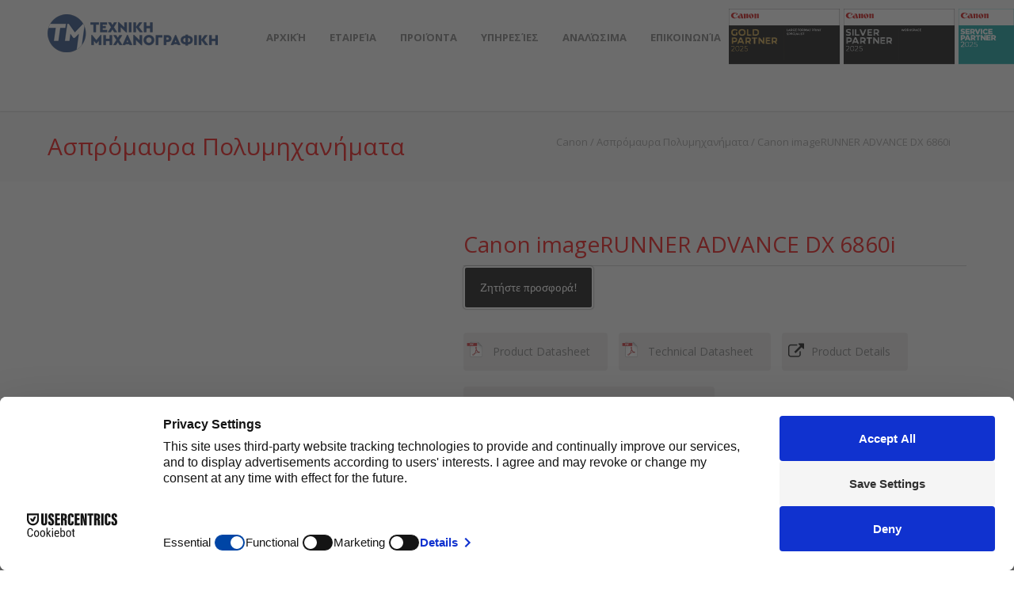

--- FILE ---
content_type: text/html; charset=UTF-8
request_url: https://www.t-m.gr/shop/canon/bw-all-in-one-printers/canon-imagerunner-advance-dx-6860i/
body_size: 18953
content:
<!doctype html>
<html lang="en-US">
<head>
<meta http-equiv="Content-Type" content="text/html; charset=UTF-8" />
<title>Canon imageRUNNER ADVANCE DX 6860i |  Τεχνική Μηχανογραφική</title>
<!-- Mobile Specific Metas & Favicons -->
<meta name="viewport" content="width=device-width, initial-scale=1, maximum-scale=1, user-scalable=0"><link rel="shortcut icon" href="https://www.t-m.gr/wp-content/uploads/2019/08/tm_logo_16.png"><link rel="apple-touch-icon" href="https://www.t-m.gr/wp-content/uploads/2019/08/tm_logo_57.png"><link rel="apple-touch-icon" sizes="120x120" href="https://www.t-m.gr/wp-content/uploads/2019/08/tm_logo_120.png"><link rel="apple-touch-icon" sizes="76x76" href="https://www.t-m.gr/wp-content/uploads/2019/08/tm_logo_76.png"><link rel="apple-touch-icon" sizes="152x152" href="https://www.t-m.gr/wp-content/uploads/2019/08/tm_logo_152.png"><meta name="google-adsense-account" content="ca-pub-5529984609157959">
	<!-- WordPress Stuff -->
<script src="https://web.cmp.usercentrics.eu/modules/autoblocker.js"></script><script id="usercentrics-cmp" data-settings-id="iaWy8AqCgNAyro" data-usercentrics="Usercentrics Consent Management Platform" src="https://web.cmp.usercentrics.eu/ui/loader.js" async></script><script type="text/javascript">
	window.dataLayer = window.dataLayer || [];

	function gtag() {
		dataLayer.push(arguments);
	}

	gtag("consent", "default", {
		ad_personalization: "denied",
		ad_storage: "denied",
		ad_user_data: "denied",
		analytics_storage: "denied",
		functionality_storage: "denied",
		personalization_storage: "denied",
		security_storage: "granted",
		wait_for_update: 500,
	});
	gtag("set", "ads_data_redaction", true);
	</script>
                        <script>
                            /* You can add more configuration options to webfontloader by previously defining the WebFontConfig with your options */
                            if ( typeof WebFontConfig === "undefined" ) {
                                WebFontConfig = new Object();
                            }
                            WebFontConfig['google'] = {families: ['Open+Sans:300,400,600,700,800,300italic,400italic,600italic,700italic,800italic&amp;subset=latin']};

                            (function() {
                                var wf = document.createElement( 'script' );
                                wf.src = 'https://ajax.googleapis.com/ajax/libs/webfont/1.5.3/webfont.js';
                                wf.type = 'text/javascript';
                                wf.async = 'true';
                                var s = document.getElementsByTagName( 'script' )[0];
                                s.parentNode.insertBefore( wf, s );
                            })();
                        </script>
                        <meta name='robots' content='max-image-preview:large' />
<!-- Google tag (gtag.js) consent mode dataLayer added by Site Kit -->
<script type="text/javascript" id="google_gtagjs-js-consent-mode-data-layer">
/* <![CDATA[ */
window.dataLayer = window.dataLayer || [];function gtag(){dataLayer.push(arguments);}
gtag('consent', 'default', {"ad_personalization":"denied","ad_storage":"denied","ad_user_data":"denied","analytics_storage":"denied","functionality_storage":"denied","security_storage":"denied","personalization_storage":"denied","region":["AT","BE","BG","CH","CY","CZ","DE","DK","EE","ES","FI","FR","GB","GR","HR","HU","IE","IS","IT","LI","LT","LU","LV","MT","NL","NO","PL","PT","RO","SE","SI","SK"],"wait_for_update":500});
window._googlesitekitConsentCategoryMap = {"statistics":["analytics_storage"],"marketing":["ad_storage","ad_user_data","ad_personalization"],"functional":["functionality_storage","security_storage"],"preferences":["personalization_storage"]};
window._googlesitekitConsents = {"ad_personalization":"denied","ad_storage":"denied","ad_user_data":"denied","analytics_storage":"denied","functionality_storage":"denied","security_storage":"denied","personalization_storage":"denied","region":["AT","BE","BG","CH","CY","CZ","DE","DK","EE","ES","FI","FR","GB","GR","HR","HU","IE","IS","IT","LI","LT","LU","LV","MT","NL","NO","PL","PT","RO","SE","SI","SK"],"wait_for_update":500};
/* ]]> */
</script>
<!-- End Google tag (gtag.js) consent mode dataLayer added by Site Kit -->
<link rel='dns-prefetch' href='//www.googletagmanager.com' />
<link rel='dns-prefetch' href='//pagead2.googlesyndication.com' />
<link rel="alternate" type="application/rss+xml" title="Τεχνική Μηχανογραφική &raquo; Feed" href="https://www.t-m.gr/feed/" />
<script type="text/javascript">
/* <![CDATA[ */
window._wpemojiSettings = {"baseUrl":"https:\/\/s.w.org\/images\/core\/emoji\/14.0.0\/72x72\/","ext":".png","svgUrl":"https:\/\/s.w.org\/images\/core\/emoji\/14.0.0\/svg\/","svgExt":".svg","source":{"concatemoji":"https:\/\/www.t-m.gr\/wp-includes\/js\/wp-emoji-release.min.js?ver=6.4.3"}};
/*! This file is auto-generated */
!function(i,n){var o,s,e;function c(e){try{var t={supportTests:e,timestamp:(new Date).valueOf()};sessionStorage.setItem(o,JSON.stringify(t))}catch(e){}}function p(e,t,n){e.clearRect(0,0,e.canvas.width,e.canvas.height),e.fillText(t,0,0);var t=new Uint32Array(e.getImageData(0,0,e.canvas.width,e.canvas.height).data),r=(e.clearRect(0,0,e.canvas.width,e.canvas.height),e.fillText(n,0,0),new Uint32Array(e.getImageData(0,0,e.canvas.width,e.canvas.height).data));return t.every(function(e,t){return e===r[t]})}function u(e,t,n){switch(t){case"flag":return n(e,"\ud83c\udff3\ufe0f\u200d\u26a7\ufe0f","\ud83c\udff3\ufe0f\u200b\u26a7\ufe0f")?!1:!n(e,"\ud83c\uddfa\ud83c\uddf3","\ud83c\uddfa\u200b\ud83c\uddf3")&&!n(e,"\ud83c\udff4\udb40\udc67\udb40\udc62\udb40\udc65\udb40\udc6e\udb40\udc67\udb40\udc7f","\ud83c\udff4\u200b\udb40\udc67\u200b\udb40\udc62\u200b\udb40\udc65\u200b\udb40\udc6e\u200b\udb40\udc67\u200b\udb40\udc7f");case"emoji":return!n(e,"\ud83e\udef1\ud83c\udffb\u200d\ud83e\udef2\ud83c\udfff","\ud83e\udef1\ud83c\udffb\u200b\ud83e\udef2\ud83c\udfff")}return!1}function f(e,t,n){var r="undefined"!=typeof WorkerGlobalScope&&self instanceof WorkerGlobalScope?new OffscreenCanvas(300,150):i.createElement("canvas"),a=r.getContext("2d",{willReadFrequently:!0}),o=(a.textBaseline="top",a.font="600 32px Arial",{});return e.forEach(function(e){o[e]=t(a,e,n)}),o}function t(e){var t=i.createElement("script");t.src=e,t.defer=!0,i.head.appendChild(t)}"undefined"!=typeof Promise&&(o="wpEmojiSettingsSupports",s=["flag","emoji"],n.supports={everything:!0,everythingExceptFlag:!0},e=new Promise(function(e){i.addEventListener("DOMContentLoaded",e,{once:!0})}),new Promise(function(t){var n=function(){try{var e=JSON.parse(sessionStorage.getItem(o));if("object"==typeof e&&"number"==typeof e.timestamp&&(new Date).valueOf()<e.timestamp+604800&&"object"==typeof e.supportTests)return e.supportTests}catch(e){}return null}();if(!n){if("undefined"!=typeof Worker&&"undefined"!=typeof OffscreenCanvas&&"undefined"!=typeof URL&&URL.createObjectURL&&"undefined"!=typeof Blob)try{var e="postMessage("+f.toString()+"("+[JSON.stringify(s),u.toString(),p.toString()].join(",")+"));",r=new Blob([e],{type:"text/javascript"}),a=new Worker(URL.createObjectURL(r),{name:"wpTestEmojiSupports"});return void(a.onmessage=function(e){c(n=e.data),a.terminate(),t(n)})}catch(e){}c(n=f(s,u,p))}t(n)}).then(function(e){for(var t in e)n.supports[t]=e[t],n.supports.everything=n.supports.everything&&n.supports[t],"flag"!==t&&(n.supports.everythingExceptFlag=n.supports.everythingExceptFlag&&n.supports[t]);n.supports.everythingExceptFlag=n.supports.everythingExceptFlag&&!n.supports.flag,n.DOMReady=!1,n.readyCallback=function(){n.DOMReady=!0}}).then(function(){return e}).then(function(){var e;n.supports.everything||(n.readyCallback(),(e=n.source||{}).concatemoji?t(e.concatemoji):e.wpemoji&&e.twemoji&&(t(e.twemoji),t(e.wpemoji)))}))}((window,document),window._wpemojiSettings);
/* ]]> */
</script>
<style id='wp-emoji-styles-inline-css' type='text/css'>

	img.wp-smiley, img.emoji {
		display: inline !important;
		border: none !important;
		box-shadow: none !important;
		height: 1em !important;
		width: 1em !important;
		margin: 0 0.07em !important;
		vertical-align: -0.1em !important;
		background: none !important;
		padding: 0 !important;
	}
</style>
<link rel='stylesheet' id='wp-block-library-css' href='https://www.t-m.gr/wp-includes/css/dist/block-library/style.min.css?ver=6.4.3' type='text/css' media='all' />
<link rel='stylesheet' id='html5-player-vimeo-style-css' href='https://www.t-m.gr/wp-content/plugins/html5-video-player/build/blocks/view.css?ver=6.4.3' type='text/css' media='all' />
<style id='classic-theme-styles-inline-css' type='text/css'>
/*! This file is auto-generated */
.wp-block-button__link{color:#fff;background-color:#32373c;border-radius:9999px;box-shadow:none;text-decoration:none;padding:calc(.667em + 2px) calc(1.333em + 2px);font-size:1.125em}.wp-block-file__button{background:#32373c;color:#fff;text-decoration:none}
</style>
<style id='global-styles-inline-css' type='text/css'>
body{--wp--preset--color--black: #000000;--wp--preset--color--cyan-bluish-gray: #abb8c3;--wp--preset--color--white: #ffffff;--wp--preset--color--pale-pink: #f78da7;--wp--preset--color--vivid-red: #cf2e2e;--wp--preset--color--luminous-vivid-orange: #ff6900;--wp--preset--color--luminous-vivid-amber: #fcb900;--wp--preset--color--light-green-cyan: #7bdcb5;--wp--preset--color--vivid-green-cyan: #00d084;--wp--preset--color--pale-cyan-blue: #8ed1fc;--wp--preset--color--vivid-cyan-blue: #0693e3;--wp--preset--color--vivid-purple: #9b51e0;--wp--preset--gradient--vivid-cyan-blue-to-vivid-purple: linear-gradient(135deg,rgba(6,147,227,1) 0%,rgb(155,81,224) 100%);--wp--preset--gradient--light-green-cyan-to-vivid-green-cyan: linear-gradient(135deg,rgb(122,220,180) 0%,rgb(0,208,130) 100%);--wp--preset--gradient--luminous-vivid-amber-to-luminous-vivid-orange: linear-gradient(135deg,rgba(252,185,0,1) 0%,rgba(255,105,0,1) 100%);--wp--preset--gradient--luminous-vivid-orange-to-vivid-red: linear-gradient(135deg,rgba(255,105,0,1) 0%,rgb(207,46,46) 100%);--wp--preset--gradient--very-light-gray-to-cyan-bluish-gray: linear-gradient(135deg,rgb(238,238,238) 0%,rgb(169,184,195) 100%);--wp--preset--gradient--cool-to-warm-spectrum: linear-gradient(135deg,rgb(74,234,220) 0%,rgb(151,120,209) 20%,rgb(207,42,186) 40%,rgb(238,44,130) 60%,rgb(251,105,98) 80%,rgb(254,248,76) 100%);--wp--preset--gradient--blush-light-purple: linear-gradient(135deg,rgb(255,206,236) 0%,rgb(152,150,240) 100%);--wp--preset--gradient--blush-bordeaux: linear-gradient(135deg,rgb(254,205,165) 0%,rgb(254,45,45) 50%,rgb(107,0,62) 100%);--wp--preset--gradient--luminous-dusk: linear-gradient(135deg,rgb(255,203,112) 0%,rgb(199,81,192) 50%,rgb(65,88,208) 100%);--wp--preset--gradient--pale-ocean: linear-gradient(135deg,rgb(255,245,203) 0%,rgb(182,227,212) 50%,rgb(51,167,181) 100%);--wp--preset--gradient--electric-grass: linear-gradient(135deg,rgb(202,248,128) 0%,rgb(113,206,126) 100%);--wp--preset--gradient--midnight: linear-gradient(135deg,rgb(2,3,129) 0%,rgb(40,116,252) 100%);--wp--preset--font-size--small: 13px;--wp--preset--font-size--medium: 20px;--wp--preset--font-size--large: 36px;--wp--preset--font-size--x-large: 42px;--wp--preset--spacing--20: 0.44rem;--wp--preset--spacing--30: 0.67rem;--wp--preset--spacing--40: 1rem;--wp--preset--spacing--50: 1.5rem;--wp--preset--spacing--60: 2.25rem;--wp--preset--spacing--70: 3.38rem;--wp--preset--spacing--80: 5.06rem;--wp--preset--shadow--natural: 6px 6px 9px rgba(0, 0, 0, 0.2);--wp--preset--shadow--deep: 12px 12px 50px rgba(0, 0, 0, 0.4);--wp--preset--shadow--sharp: 6px 6px 0px rgba(0, 0, 0, 0.2);--wp--preset--shadow--outlined: 6px 6px 0px -3px rgba(255, 255, 255, 1), 6px 6px rgba(0, 0, 0, 1);--wp--preset--shadow--crisp: 6px 6px 0px rgba(0, 0, 0, 1);}:where(.is-layout-flex){gap: 0.5em;}:where(.is-layout-grid){gap: 0.5em;}body .is-layout-flow > .alignleft{float: left;margin-inline-start: 0;margin-inline-end: 2em;}body .is-layout-flow > .alignright{float: right;margin-inline-start: 2em;margin-inline-end: 0;}body .is-layout-flow > .aligncenter{margin-left: auto !important;margin-right: auto !important;}body .is-layout-constrained > .alignleft{float: left;margin-inline-start: 0;margin-inline-end: 2em;}body .is-layout-constrained > .alignright{float: right;margin-inline-start: 2em;margin-inline-end: 0;}body .is-layout-constrained > .aligncenter{margin-left: auto !important;margin-right: auto !important;}body .is-layout-constrained > :where(:not(.alignleft):not(.alignright):not(.alignfull)){max-width: var(--wp--style--global--content-size);margin-left: auto !important;margin-right: auto !important;}body .is-layout-constrained > .alignwide{max-width: var(--wp--style--global--wide-size);}body .is-layout-flex{display: flex;}body .is-layout-flex{flex-wrap: wrap;align-items: center;}body .is-layout-flex > *{margin: 0;}body .is-layout-grid{display: grid;}body .is-layout-grid > *{margin: 0;}:where(.wp-block-columns.is-layout-flex){gap: 2em;}:where(.wp-block-columns.is-layout-grid){gap: 2em;}:where(.wp-block-post-template.is-layout-flex){gap: 1.25em;}:where(.wp-block-post-template.is-layout-grid){gap: 1.25em;}.has-black-color{color: var(--wp--preset--color--black) !important;}.has-cyan-bluish-gray-color{color: var(--wp--preset--color--cyan-bluish-gray) !important;}.has-white-color{color: var(--wp--preset--color--white) !important;}.has-pale-pink-color{color: var(--wp--preset--color--pale-pink) !important;}.has-vivid-red-color{color: var(--wp--preset--color--vivid-red) !important;}.has-luminous-vivid-orange-color{color: var(--wp--preset--color--luminous-vivid-orange) !important;}.has-luminous-vivid-amber-color{color: var(--wp--preset--color--luminous-vivid-amber) !important;}.has-light-green-cyan-color{color: var(--wp--preset--color--light-green-cyan) !important;}.has-vivid-green-cyan-color{color: var(--wp--preset--color--vivid-green-cyan) !important;}.has-pale-cyan-blue-color{color: var(--wp--preset--color--pale-cyan-blue) !important;}.has-vivid-cyan-blue-color{color: var(--wp--preset--color--vivid-cyan-blue) !important;}.has-vivid-purple-color{color: var(--wp--preset--color--vivid-purple) !important;}.has-black-background-color{background-color: var(--wp--preset--color--black) !important;}.has-cyan-bluish-gray-background-color{background-color: var(--wp--preset--color--cyan-bluish-gray) !important;}.has-white-background-color{background-color: var(--wp--preset--color--white) !important;}.has-pale-pink-background-color{background-color: var(--wp--preset--color--pale-pink) !important;}.has-vivid-red-background-color{background-color: var(--wp--preset--color--vivid-red) !important;}.has-luminous-vivid-orange-background-color{background-color: var(--wp--preset--color--luminous-vivid-orange) !important;}.has-luminous-vivid-amber-background-color{background-color: var(--wp--preset--color--luminous-vivid-amber) !important;}.has-light-green-cyan-background-color{background-color: var(--wp--preset--color--light-green-cyan) !important;}.has-vivid-green-cyan-background-color{background-color: var(--wp--preset--color--vivid-green-cyan) !important;}.has-pale-cyan-blue-background-color{background-color: var(--wp--preset--color--pale-cyan-blue) !important;}.has-vivid-cyan-blue-background-color{background-color: var(--wp--preset--color--vivid-cyan-blue) !important;}.has-vivid-purple-background-color{background-color: var(--wp--preset--color--vivid-purple) !important;}.has-black-border-color{border-color: var(--wp--preset--color--black) !important;}.has-cyan-bluish-gray-border-color{border-color: var(--wp--preset--color--cyan-bluish-gray) !important;}.has-white-border-color{border-color: var(--wp--preset--color--white) !important;}.has-pale-pink-border-color{border-color: var(--wp--preset--color--pale-pink) !important;}.has-vivid-red-border-color{border-color: var(--wp--preset--color--vivid-red) !important;}.has-luminous-vivid-orange-border-color{border-color: var(--wp--preset--color--luminous-vivid-orange) !important;}.has-luminous-vivid-amber-border-color{border-color: var(--wp--preset--color--luminous-vivid-amber) !important;}.has-light-green-cyan-border-color{border-color: var(--wp--preset--color--light-green-cyan) !important;}.has-vivid-green-cyan-border-color{border-color: var(--wp--preset--color--vivid-green-cyan) !important;}.has-pale-cyan-blue-border-color{border-color: var(--wp--preset--color--pale-cyan-blue) !important;}.has-vivid-cyan-blue-border-color{border-color: var(--wp--preset--color--vivid-cyan-blue) !important;}.has-vivid-purple-border-color{border-color: var(--wp--preset--color--vivid-purple) !important;}.has-vivid-cyan-blue-to-vivid-purple-gradient-background{background: var(--wp--preset--gradient--vivid-cyan-blue-to-vivid-purple) !important;}.has-light-green-cyan-to-vivid-green-cyan-gradient-background{background: var(--wp--preset--gradient--light-green-cyan-to-vivid-green-cyan) !important;}.has-luminous-vivid-amber-to-luminous-vivid-orange-gradient-background{background: var(--wp--preset--gradient--luminous-vivid-amber-to-luminous-vivid-orange) !important;}.has-luminous-vivid-orange-to-vivid-red-gradient-background{background: var(--wp--preset--gradient--luminous-vivid-orange-to-vivid-red) !important;}.has-very-light-gray-to-cyan-bluish-gray-gradient-background{background: var(--wp--preset--gradient--very-light-gray-to-cyan-bluish-gray) !important;}.has-cool-to-warm-spectrum-gradient-background{background: var(--wp--preset--gradient--cool-to-warm-spectrum) !important;}.has-blush-light-purple-gradient-background{background: var(--wp--preset--gradient--blush-light-purple) !important;}.has-blush-bordeaux-gradient-background{background: var(--wp--preset--gradient--blush-bordeaux) !important;}.has-luminous-dusk-gradient-background{background: var(--wp--preset--gradient--luminous-dusk) !important;}.has-pale-ocean-gradient-background{background: var(--wp--preset--gradient--pale-ocean) !important;}.has-electric-grass-gradient-background{background: var(--wp--preset--gradient--electric-grass) !important;}.has-midnight-gradient-background{background: var(--wp--preset--gradient--midnight) !important;}.has-small-font-size{font-size: var(--wp--preset--font-size--small) !important;}.has-medium-font-size{font-size: var(--wp--preset--font-size--medium) !important;}.has-large-font-size{font-size: var(--wp--preset--font-size--large) !important;}.has-x-large-font-size{font-size: var(--wp--preset--font-size--x-large) !important;}
.wp-block-navigation a:where(:not(.wp-element-button)){color: inherit;}
:where(.wp-block-post-template.is-layout-flex){gap: 1.25em;}:where(.wp-block-post-template.is-layout-grid){gap: 1.25em;}
:where(.wp-block-columns.is-layout-flex){gap: 2em;}:where(.wp-block-columns.is-layout-grid){gap: 2em;}
.wp-block-pullquote{font-size: 1.5em;line-height: 1.6;}
</style>
<link rel='stylesheet' id='contact-form-7-css' href='https://www.t-m.gr/wp-content/plugins/contact-form-7/includes/css/styles.css?ver=5.9' type='text/css' media='all' />
<style id='woocommerce-inline-inline-css' type='text/css'>
.woocommerce form .form-row .required { visibility: visible; }
</style>
<link rel='stylesheet' id='stylesheet-css' href='https://www.t-m.gr/wp-content/themes/unicon-child/style.css?ver=1' type='text/css' media='all' />
<link rel='stylesheet' id='js_composer_front-css' href='https://www.t-m.gr/wp-content/plugins/js_composer/assets/css/js_composer.min.css?ver=7.0' type='text/css' media='all' />
<link rel='stylesheet' id='shortcodes-css' href='https://www.t-m.gr/wp-content/themes/unicon/framework/css/shortcodes.css?ver=6.4.3' type='text/css' media='all' />
<link rel='stylesheet' id='woocommerce-css' href='https://www.t-m.gr/wp-content/themes/unicon/framework/css/woocommerce.css?ver=6.4.3' type='text/css' media='all' />
<link rel='stylesheet' id='responsive-css' href='https://www.t-m.gr/wp-content/themes/unicon/framework/css/responsive.css?ver=6.4.3' type='text/css' media='all' />
<link rel='stylesheet' id='popup-maker-site-css' href='//www.t-m.gr/wp-content/uploads/pum/pum-site-styles.css?generated=1693207064&#038;ver=1.18.2' type='text/css' media='all' />
<link rel='stylesheet' id='swipercss-css' href='https://www.t-m.gr/wp-content/themes/unicon-child/swiperjs/swiper-bundle.css?ver=1.623' type='text/css' media='all' />
<link rel='stylesheet' id='global-css-css' href='https://www.t-m.gr/wp-content/themes/unicon-child/includes/global.css?ver=1.623' type='text/css' media='all' />
<script type="text/javascript" src="https://www.t-m.gr/wp-includes/js/jquery/jquery.min.js?ver=3.7.1" id="jquery-core-js"></script>
<script type="text/javascript" src="https://www.t-m.gr/wp-includes/js/jquery/jquery-migrate.min.js?ver=3.4.1" id="jquery-migrate-js"></script>
<script type="text/javascript" id="jquery-remove-uppercase-accents-js-extra">
/* <![CDATA[ */
var rua = {"accents":[{"original":"\u0386\u0399","convert":"\u0391\u03aa"},{"original":"\u0386\u03a5","convert":"\u0391\u03ab"},{"original":"\u0388\u0399","convert":"\u0395\u03aa"},{"original":"\u038c\u0399","convert":"\u039f\u03aa"},{"original":"\u0388\u03a5","convert":"\u0395\u03ab"},{"original":"\u038c\u03a5","convert":"\u039f\u03ab"},{"original":"\u03ac\u03b9","convert":"\u03b1\u03ca"},{"original":"\u03ad\u03b9","convert":"\u03b5\u03ca"},{"original":"\u0386\u03c5","convert":"\u03b1\u03cb"},{"original":"\u03ac\u03c5","convert":"\u03b1\u03cb"},{"original":"\u03cc\u03b9","convert":"\u03bf\u03ca"},{"original":"\u0388\u03c5","convert":"\u03b5\u03cb"},{"original":"\u03ad\u03c5","convert":"\u03b5\u03cb"},{"original":"\u03cc\u03c5","convert":"\u03bf\u03cb"},{"original":"\u038c\u03c5","convert":"\u03bf\u03cb"},{"original":"\u0386","convert":"\u0391"},{"original":"\u03ac","convert":"\u03b1"},{"original":"\u0388","convert":"\u0395"},{"original":"\u03ad","convert":"\u03b5"},{"original":"\u0389","convert":"\u0397"},{"original":"\u03ae","convert":"\u03b7"},{"original":"\u038a","convert":"\u0399"},{"original":"\u03aa","convert":"\u0399"},{"original":"\u03af","convert":"\u03b9"},{"original":"\u0390","convert":"\u03ca"},{"original":"\u038c","convert":"\u039f"},{"original":"\u03cc","convert":"\u03bf"},{"original":"\u038e","convert":"\u03a5"},{"original":"\u03cd","convert":"\u03c5"},{"original":"\u03b0","convert":"\u03cb"},{"original":"\u038f","convert":"\u03a9"},{"original":"\u03ce","convert":"\u03c9"}],"selectors":"","selAction":""};
/* ]]> */
</script>
<script type="text/javascript" src="https://www.t-m.gr/wp-content/plugins/remove-uppercase-accents/js/jquery.remove-uppercase-accents.js?ver=6.4.3" id="jquery-remove-uppercase-accents-js"></script>
<script type="text/javascript" id="wc-single-product-js-extra">
/* <![CDATA[ */
var wc_single_product_params = {"i18n_required_rating_text":"Please select a rating","review_rating_required":"yes","flexslider":{"rtl":false,"animation":"slide","smoothHeight":true,"directionNav":false,"controlNav":"thumbnails","slideshow":false,"animationSpeed":500,"animationLoop":false,"allowOneSlide":false},"zoom_enabled":"","zoom_options":[],"photoswipe_enabled":"","photoswipe_options":{"shareEl":false,"closeOnScroll":false,"history":false,"hideAnimationDuration":0,"showAnimationDuration":0},"flexslider_enabled":""};
/* ]]> */
</script>
<script type="text/javascript" src="https://www.t-m.gr/wp-content/plugins/woocommerce/assets/js/frontend/single-product.min.js?ver=8.6.3" id="wc-single-product-js" defer="defer" data-wp-strategy="defer"></script>
<script type="text/javascript" src="https://www.t-m.gr/wp-content/plugins/woocommerce/assets/js/jquery-blockui/jquery.blockUI.min.js?ver=2.7.0-wc.8.6.3" id="jquery-blockui-js" data-wp-strategy="defer"></script>
<script type="text/javascript" src="https://www.t-m.gr/wp-content/plugins/woocommerce/assets/js/js-cookie/js.cookie.min.js?ver=2.1.4-wc.8.6.3" id="js-cookie-js" data-wp-strategy="defer"></script>

<!-- Google tag (gtag.js) snippet added by Site Kit -->
<!-- Google Analytics snippet added by Site Kit -->
<!-- Google Ads snippet added by Site Kit -->
<script type="text/javascript" src="https://www.googletagmanager.com/gtag/js?id=GT-PZZHR8PB" id="google_gtagjs-js" async></script>
<script type="text/javascript" id="google_gtagjs-js-after">
/* <![CDATA[ */
window.dataLayer = window.dataLayer || [];function gtag(){dataLayer.push(arguments);}
gtag("set","linker",{"domains":["www.t-m.gr"]});
gtag("js", new Date());
gtag("set", "developer_id.dZTNiMT", true);
gtag("config", "GT-PZZHR8PB");
gtag("config", "AW-16759863884");
 window._googlesitekit = window._googlesitekit || {}; window._googlesitekit.throttledEvents = []; window._googlesitekit.gtagEvent = (name, data) => { var key = JSON.stringify( { name, data } ); if ( !! window._googlesitekit.throttledEvents[ key ] ) { return; } window._googlesitekit.throttledEvents[ key ] = true; setTimeout( () => { delete window._googlesitekit.throttledEvents[ key ]; }, 5 ); gtag( "event", name, { ...data, event_source: "site-kit" } ); }; 
/* ]]> */
</script>
<script type="text/javascript" src="https://www.t-m.gr/wp-content/themes/unicon-child/swiperjs/swiper-bundle.min.js?ver=1.623" id="swiperjs-js"></script>
<script></script><link rel="https://api.w.org/" href="https://www.t-m.gr/wp-json/" /><link rel="alternate" type="application/json" href="https://www.t-m.gr/wp-json/wp/v2/product/17105" /><link rel="EditURI" type="application/rsd+xml" title="RSD" href="https://www.t-m.gr/xmlrpc.php?rsd" />
<meta name="generator" content="WordPress 6.4.3" />
<meta name="generator" content="WooCommerce 8.6.3" />
<link rel="canonical" href="https://www.t-m.gr/shop/canon/bw-all-in-one-printers/canon-imagerunner-advance-dx-6860i/" />
<link rel='shortlink' href='https://www.t-m.gr/?p=17105' />
<link rel="alternate" type="application/json+oembed" href="https://www.t-m.gr/wp-json/oembed/1.0/embed?url=https%3A%2F%2Fwww.t-m.gr%2Fshop%2Fcanon%2Fbw-all-in-one-printers%2Fcanon-imagerunner-advance-dx-6860i%2F" />
<link rel="alternate" type="text/xml+oembed" href="https://www.t-m.gr/wp-json/oembed/1.0/embed?url=https%3A%2F%2Fwww.t-m.gr%2Fshop%2Fcanon%2Fbw-all-in-one-printers%2Fcanon-imagerunner-advance-dx-6860i%2F&#038;format=xml" />
<meta name="generator" content="Site Kit by Google 1.163.0" /> <style> #h5vpQuickPlayer { width: 100%; max-width: 100%; margin: 0 auto; } </style> <style type="text/css">
body{ font: 400 14px Open Sans, Arial, Helvetica, sans-serif; color: #777777; line-height: 1.9;} .wrapall, .boxed-layout{ background-color: #f9f9f9; } body.page-template-page-blank-php{ background: #f9f9f9 !important; } h1, .title-h1{ font: 600 28px Open Sans, Arial, Helvetica, sans-serif; color: #333333; } h2{ font: 600 24px Open Sans, Arial, Helvetica, sans-serif; color: #333333; } h3{ font: 600 18px Open Sans, Arial, Helvetica, sans-serif; color: #333333; } h4{ font: 600 16px Open Sans, Arial, Helvetica, sans-serif; color: #333333; } h5{ font: 600 16px Open Sans, Arial, Helvetica, sans-serif; color: #333333; } h6{ font: 600 16px Open Sans, Arial, Helvetica, sans-serif; color: #333333; } .title{ font-family: 'Open Sans', Arial, Helvetica, sans-serif; } h1 a, h2 a, h3 a, h4 a, h5 a, h6 a { font-weight: inherit; color: inherit; } h1 a:hover, h2 a:hover, h3 a:hover, h4 a:hover, h5 a:hover, h6 a:hover, a:hover h1, a:hover h2, a:hover h3, a:hover h4, a:hover h5, a:hover h6 { color: #333333; } a{ color: #ee0000; } a:hover{ color: #333333; } input[type='text'], input[type='password'], input[type='email'], input[type='tel'], textarea, select { font-family: Open Sans, Arial, Helvetica, sans-serif; font-size: 14px; } #sidebar .widget h3{ font: 700 14px Open Sans, Arial, Helvetica, sans-serif; color: #444444; } .container .twelve.alt.sidebar-right, .container .twelve.alt.sidebar-left, #sidebar.sidebar-right #sidebar-widgets, #sidebar.sidebar-left #sidebar-widgets{ border-color: #efefef;} #topbar{ background: #f5f5f5; color: #777777; } #topbar a{ color: #777777; } #topbar a:hover{ color: #333333; } @media only screen and (max-width: 767px) { #topbar .topbar-col1{ background: #f5f5f5; } } /* Navigation */ #navigation > ul > li > a{ font: 700 13px Open Sans, Arial, Helvetica, sans-serif; color: #777777; } #navigation > ul > li:hover > a, #navigation > ul > li > a:hover { color: #ee0000; } #navigation li.current-menu-item > a:hover, #navigation li.current-page-ancestor > a:hover, #navigation li.current-menu-ancestor > a:hover, #navigation li.current-menu-parent > a:hover, #navigation li.current_page_ancestor > a:hover, #navigation > ul > li.sfHover > a { color: #ee0000; } #navigation li.current-menu-item > a, #navigation li.current-page-ancestor > a, #navigation li.current-menu-ancestor > a, #navigation li.current-menu-parent > a, #navigation li.current_page_ancestor > a { color: #ee0000; } #navigation ul li:hover{ border-color: #ee0000; } #navigation li.current-menu-item, #navigation li.current-page-ancestor, #navigation li.current-menu-ancestor, #navigation li.current-menu-parent, #navigation li.current_page_ancestor{ border-color: #ee0000; } #navigation .sub-menu{ background: #f9f9f9; } #navigation .sub-menu li a{ font: 400 13px Open Sans, Arial, Helvetica, sans-serif; color: #777777; } #navigation .sub-menu li a:hover{ color: #ee0000; } #navigation .sub-menu li.current_page_item > a, #navigation .sub-menu li.current_page_item > a:hover, #navigation .sub-menu li.current-menu-item > a, #navigation .sub-menu li.current-menu-item > a:hover, #navigation .sub-menu li.current-page-ancestor > a, #navigation .sub-menu li.current-page-ancestor > a:hover, #navigation .sub-menu li.current-menu-ancestor > a, #navigation .sub-menu li.current-menu-ancestor > a:hover, #navigation .sub-menu li.current-menu-parent > a, #navigation .sub-menu li.current-menu-parent > a:hover, #navigation .sub-menu li.current_page_ancestor > a, #navigation .sub-menu li.current_page_ancestor > a:hover{ color: #ee0000; } #navigation .sub-menu li a, #navigation .sub-menu ul li a{ border-color: #f9f9f9; } #navigation > ul > li.megamenu > ul.sub-menu{ background: #f9f9f9; border-color: #ee0000; } #navigation > ul > li.megamenu > ul > li { border-right-color: #f9f9f9 !important; } #navigation > ul > li.megamenu ul li a{ color:#777777; } #navigation > ul > li.megamenu > ul > li > a { color:#777777; } #navigation > ul > li.megamenu > ul ul li a:hover, #header #navigation > ul > li.megamenu > ul ul li.current-menu-item a { color: #ee0000 !important; background-color: #f9f9f9 !important; } /* Header General */ #search-btn, #shopping-btn, #close-search-btn { color: #bbbbbb; } #search-btn:hover, #shopping-btn:hover, #close-search-btn:hover { color: #666666; } #slogan{ font: 400 20px Open Sans, Arial, Helvetica, sans-serif; color: #777777; margin-top: 34px; } /* Mobile Header */ #mobile-navigation{ background: #f9f9f9; } #mobile-navigation ul li a{ font: 400 13px Open Sans, Arial, Helvetica, sans-serif; color: #777777; border-bottom-color: #f9f9f9 !important; } #mobile-navigation ul li a:hover, #mobile-navigation ul li a:hover [class^='fa-'], #mobile-navigation li.open > a, #mobile-navigation ul li.current-menu-item > a, #mobile-navigation ul li.current-menu-ancestor > a{ color: #ee0000; } body #mobile-navigation li.open > a [class^='fa-']{ color: #ee0000; } #mobile-navigation form, #mobile-navigation form input{ background: #f9f9f9; color: #ffffff; } #mobile-navigation form:before{ color: #ffffff; } #mobile-header{ background: #f9f9f9; height: 140px; } #mobile-navigation-btn, #mobile-cart-btn, #mobile-shopping-btn{ color: #bbbbbb; line-height: 140px; } #mobile-navigation-btn:hover, #mobile-cart-btn:hover, #mobile-shopping-btn:hover { color: #666666; } #mobile-header .logo{ margin-top: 18px; } /* Header V1 */ #header.header-v1 { height: 140px; background: #f9f9f9; } .header-v1 .logo{ margin-top: 18px; } .header-v1 #navigation > ul > li{ height: 140px; padding-top: 38px; } .header-v1 #navigation .sub-menu{ top: 140px; } .header-v1 .header-icons-divider{ line-height: 140px; background: #efefef; } #header.header-v1 .widget_shopping_cart{ top: 140px; } .header-v1 #search-btn, .header-v1 #close-search-btn, .header-v1 #shopping-btn{ line-height: 140px; } .header-v1 #search-top, .header-v1 #search-top input{ height: 140px; } .header-v1 #search-top input{ color: #666666; font-family: Open Sans, Arial, Helvetica, sans-serif; } /* Header V3 */ #header.header-v3 { background: #f9f9f9; } .header-v3 .navigation-wrap{ background: #f9f9f9; border-top: 1px solid #efefef; } .header-v3 .logo { margin-top: 30px; margin-bottom: 30px; } /* Header V4 */ #header.header-v4 { background: #f9f9f9; } .header-v4 .navigation-wrap{ background: #f9f9f9; border-top: 1px solid #efefef; } .header-v4 .logo { margin-top: 30px; margin-bottom: 30px; } /* Transparent Header */ #transparentimage{ padding: 140px 0 0 0; } .header-is-transparent #mobile-navigation{ top: 140px; } /* Stuck */ .stuck{ background: #f9f9f9; } /* Titlebars */ .titlebar h1, .title-h1{ font: 400 30px Open Sans, Arial, Helvetica, sans-serif; color: #ee0000; } #fulltitle{ background: #f3f3f3; border-bottom: 0px none #efefef; } #breadcrumbs{ margin-top: 6px; } #breadcrumbs, #breadcrumbs a{ font: 400 13px Open Sans, Arial, Helvetica, sans-serif; color: #999999; } #breadcrumbs a:hover{ color: #ee0000; } #fullimagecenter h1, #transparentimage h1, #fullimagecenter .title-h1, #transparentimage .title-h1{ font: 700 42px Open Sans, Arial, Helvetica, sans-serif; color: #ffffff; text-transform: uppercase; letter-spacing: 1px; text-align: center; } /* Footer */ #footer .widget h3{ font: 700 13px Open Sans, Arial, Helvetica, sans-serif; color: #ffffff; } #footer{ color: #ffffff; border-top: 10px none #ee0000; } #footer{ background-color: #28547e; } #footer a, #footer .widget ul li:after { color: #ffffff; } #footer a:hover, #footer .widget ul li:hover:after { color: #ee0000; } #footer .widget ul li{ border-bottom-color: #333333; } /* Copyright */ #copyright{ background: #16385b; color: #ffffff; } #copyright a { color: #ffffff; } #copyright a:hover { color: #ee0000; } /* Color Accent */ .highlight{color:#ee0000 !important;} ::selection{ background: #ee0000; } ::-moz-selection { background: #ee0000; } #shopping-btn span{background:#ee0000;} .blog-page .post h1 a:hover,.blog-page .post h2 a:hover{color:#ee0000;} .entry-image .entry-overlay{background:#ee0000;} .entry-quote a:hover{background:#ee0000;} .entry-link a:hover{background:#ee0000;} .blog-single .entry-tags a:hover{color:#ee0000;} .sharebox ul li a:hover{color:#ee0000;} #pagination .current a{background:#ee0000;} #filters ul li a:hover{color:#ee0000;} #filters ul li a.active{color:#ee0000;} #back-to-top a:hover{background-color:#ee0000;} #sidebar .widget ul li a:hover{color:#ee0000;} #sidebar .widget ul li:hover:after{color:#ee0000;} .widget_tag_cloud a:hover,.widget_product_tag_cloud a:hover{background:#ee0000;border-color:#ee0000;} .widget_portfolio .portfolio-widget-item .portfolio-overlay{background:#ee0000;} #sidebar .widget_nav_menu ul li a:hover{color:#ee0000;} #footer .widget_tag_cloud a:hover,#footer .widget_product_tag_cloud a:hover{background:#ee0000;border-color:#ee0000;} /* Shortcodes */ .box.style-2{border-top-color:#ee0000;} .box.style-4{border-color:#ee0000;} .box.style-6{background:#ee0000;} a.button,input[type=submit],button,.minti_button{background:#ee0000;border-color:#ee0000;} a.button.color-2{color:#ee0000;border-color:#ee0000;} a.button.color-3{background:#ee0000;border-color:#ee0000;} a.button.color-9{color:#ee0000;} a.button.color-6:hover{background:#ee0000;border-color:#ee0000;} a.button.color-7:hover{background:#ee0000;border-color:#ee0000;} .counter-number{color:#ee0000;} .divider-title.align-center:after, .divider-title.align-left:after { background-color:#ee0000 } .divider5{border-bottom-color:#ee0000;} .dropcap.dropcap-circle{background-color:#ee0000;} .dropcap.dropcap-box{background-color:#ee0000;} .dropcap.dropcap-color{color:#ee0000;} .toggle .toggle-title.active, .color-light .toggle .toggle-title.active{ background:#ee0000; border-color: #ee0000;} .iconbox-style-1.icon-color-accent i.boxicon,.iconbox-style-2.icon-color-accent i.boxicon,.iconbox-style-3.icon-color-accent i.boxicon,.iconbox-style-8.icon-color-accent i.boxicon,.iconbox-style-9.icon-color-accent i.boxicon{color:#ee0000!important;} .iconbox-style-4.icon-color-accent i.boxicon,.iconbox-style-5.icon-color-accent i.boxicon,.iconbox-style-6.icon-color-accent i.boxicon,.iconbox-style-7.icon-color-accent i.boxicon,.flip .icon-color-accent.card .back{background:#ee0000;} .latest-blog .blog-item .blog-overlay{background:#ee0000;} .latest-blog .blog-item .blog-pic i{color:#ee0000;} .latest-blog .blog-item h4 a:hover{color:#ee0000;} .progressbar .progress-percentage{background:#ee0000;} .wpb_widgetised_column .widget ul li a:hover{color:#ee0000;} .wpb_widgetised_column .widget ul li:hover:after{color:#ee0000;} .wpb_accordion .wpb_accordion_wrapper .ui-state-active .ui-icon{background-color:#ee0000;} .wpb_accordion .wpb_accordion_wrapper .ui-state-active.wpb_accordion_header a{color:#ee0000;} .wpb_accordion .wpb_accordion_wrapper .wpb_accordion_header a:hover,.wpb_accordion .wpb_accordion_wrapper .wpb_accordion_header a:hover .ui-state-default .ui-icon{color:#ee0000;} .wpb_accordion .wpb_accordion_wrapper .wpb_accordion_header:hover .ui-icon{background-color:#ee0000!important;} .wpb_content_element.wpb_tabs .wpb_tabs_nav li.ui-tabs-active{border-bottom-color:#ee0000;} .portfolio-item h4 a:hover{ color: #ee0000; } .portfolio-filters ul li a:hover { color: #ee0000; } .portfolio-filters ul li a.active { color: #ee0000; } .portfolio-overlay-icon .portfolio-overlay{ background: #ee0000; } .portfolio-overlay-icon i{ color: #ee0000; } .portfolio-overlay-effect .portfolio-overlay{ background: #ee0000; } .portfolio-overlay-name .portfolio-overlay{ background: #ee0000; } .portfolio-detail-attributes ul li a:hover{ color: #ee0000; } a.catimage:hover .catimage-text{ background: #ee0000; } /* WooCommerce */ .products li h3{font: 400 14px Open Sans, Arial, Helvetica, sans-serif; color: #777777;} .woocommerce .button.checkout-button{background:#ee0000;border-color:#ee0000;} .woocommerce .products .onsale{background:#ee0000;} .product .onsale{background:#ee0000;} button.single_add_to_cart_button:hover{background:#ee0000;} .woocommerce-tabs > ul > li.active a{color:#ee0000;border-bottom-color:#ee0000;} p.stars a:hover{background:#ee0000;} p.stars a.active,p.stars a.active:after{background:#ee0000;} .product_list_widget a{color:#ee0000;} .woocommerce .widget_layered_nav li.chosen a{color:#ee0000!important;} .woocommerce .widget_product_categories > ul > li.current-cat > a{color:#ee0000!important;} .woocommerce .widget_product_categories > ul > li.current-cat:after{color:#ee0000!important;} .woocommerce-message{ background: #ee0000; } .bbp-topics-front ul.super-sticky .bbp-topic-title:before, .bbp-topics ul.super-sticky .bbp-topic-title:before, .bbp-topics ul.sticky .bbp-topic-title:before, .bbp-forum-content ul.sticky .bbp-topic-title:before{color: #ee0000!important; } #subscription-toggle a:hover{ background: #ee0000; } .bbp-pagination-links span.current{ background: #ee0000; } div.wpcf7-mail-sent-ok,div.wpcf7-mail-sent-ng,div.wpcf7-spam-blocked,div.wpcf7-validation-errors{ background: #ee0000; } .wpcf7-not-valid{ border-color: #ee0000 !important;} .products .button.add_to_cart_button{ color: #ee0000!important; } .minti_list.color-accent li:before{ color: #ee0000!important; } .blogslider_text .post-categories li a{ background-color: #ee0000; } .minti_zooming_slider .flex-control-nav li .minti_zooming_slider_ghost { background-color: #ee0000; } .minti_carousel.pagination_numbers .owl-dots .owl-dot.active{ background-color: #ee0000; } .wpb_content_element.wpb_tour .wpb_tabs_nav li.ui-tabs-active, .color-light .wpb_content_element.wpb_tour .wpb_tabs_nav li.ui-tabs-active{ background-color: #ee0000; } .masonry_icon i{ color: #ee0000; } .woocommerce-MyAccount-navigation-link.is-active a{ color: #ee0000;} /* Special Font */ .font-special, .button, .counter-title, h6, .wpb_accordion .wpb_accordion_wrapper .wpb_accordion_header a, .pricing-plan .pricing-plan-head h3, a.catimage, .divider-title, button, input[type='submit'], input[type='reset'], input[type='button'], .vc_pie_chart h4, .page-404 h3, .minti_masonrygrid_item h4{ font-family: 'Open Sans', Arial, Helvetica, sans-serif; /*letter-spacing: 0px; font-weight: 700;*/} .ui-helper-reset{ line-height: 1.9; } /* User CSS from Theme Options */ #header #navigation > ul > li > a{ text-transform: uppercase; } #footer .widget h3{ text-transform: uppercase; letter-spacing: 1px; } #sidebar .widget h3{ text-transform: uppercase; letter-spacing: 1px; } #header #navigation > ul > li.megamenu > ul > li > a{ letter-spacing: 1px; font-size: 14px; } #header #navigation > li > a{ text-transform: uppercase; letter-spacing: 1px; } .postid-4815 .portfolio-detail-title, .postid-4770 .portfolio-detail-title{ display: none; } h6{ font-weight: 700; letter-spacing: 1px; text-transform: uppercase; } .font-special{ text-transform:uppercase; } .wpb_accordion .wpb_accordion_wrapper .wpb_accordion_header a{ text-transform: uppercase; } .pricing-plan .pricing-plan-head h3{ text-transform: uppercase; font-size: 16px; } .pricing-plan .pricing-price span.pricing-amount{ font-size:42px; font-weight: 300; } .customclass1 .social-icon a{ background: #efefef; color: #333333; } .customclass1 .social-icon a:hover{ background: #1cbac8; color: #ffffff; } @media only screen and (max-width: 959px) { @media only screen and (-webkit-min-device-pixel-ratio: 1), only screen and (min-device-pixel-ratio: 1) { .fontweight-300{ font-weight: 400 !important; } } } @media (max-width: 768px) { .hideundertablet{ display: none; } } .features-box img{ border-radius: 4px; box-shadow: 0 2px 0 0 rgba(0,0,0,.03); margin-bottom: -20px; } .borderbutton a{ border:1px solid #1cbac8 !important; padding: 10px 20px !important; margin-top: -11px !important; border-radius: 3px; margin-right: 15px !important; margin-left: 5px !important; color: #1cbac8 !important; } .borderbutton a:hover{ background: #333333 !important; border-color:#333333 !important; color:#ffffff !important; } #header.header-transparent .borderbutton a{ border: 1px solid rgba(255,255,255,0.5) !important; color: #ffffff !important; } .tp-caption a { color: #222222; border-bottom: 4px solid #1cbac8; } .tp-caption a:hover { color: #1cbac8; border-bottom-color: transparent; } .no-transform{ text-transform: none; } @media only screen and (max-width: 959px) { #header, .sticky-wrapper{display:none;} #mobile-header{display:inherit} }
</style>	<noscript><style>.woocommerce-product-gallery{ opacity: 1 !important; }</style></noscript>
	
<!-- Google AdSense meta tags added by Site Kit -->
<meta name="google-adsense-platform-account" content="ca-host-pub-2644536267352236">
<meta name="google-adsense-platform-domain" content="sitekit.withgoogle.com">
<!-- End Google AdSense meta tags added by Site Kit -->
<meta name="generator" content="Powered by WPBakery Page Builder - drag and drop page builder for WordPress."/>

<!-- Google AdSense snippet added by Site Kit -->
<script type="text/javascript" async="async" src="https://pagead2.googlesyndication.com/pagead/js/adsbygoogle.js?client=ca-pub-5529984609157959&amp;host=ca-host-pub-2644536267352236" crossorigin="anonymous"></script>

<!-- End Google AdSense snippet added by Site Kit -->
		<style type="text/css" id="wp-custom-css">
			.pp_pic_holder  .pp_fade{
	background-color : white !important
}		</style>
		<noscript><style> .wpb_animate_when_almost_visible { opacity: 1; }</style></noscript>	
	<!-- CookieBot -->
    <script src="https://web.cmp.usercentrics.eu/modules/autoblocker.js"></script>
    <script id="usercentrics-cmp" src="https://web.cmp.usercentrics.eu/ui/loader.js" data-settings-id="EGAwDpQu8Su5Zf" async></script>
</head>

<body data-rsssl=1 class="product-template-default single single-product postid-17105 smooth-scroll theme-unicon woocommerce woocommerce-page woocommerce-no-js wpb-js-composer js-comp-ver-7.0 vc_responsive">
        <!-- Google tag (gtag.js) -->
    <script async src="https://www.googletagmanager.com/gtag/js?id=G-BQN49P5YM3"></script>
    <script>
        window.dataLayer = window.dataLayer || [];
        function gtag(){dataLayer.push(arguments);}
        gtag('js', new Date());

        gtag('config', 'G-BQN49P5YM3');
    </script>
    
	<div class="site-wrapper wrapall">

	
<header id="header" class="header header-v1 header-v1-only clearfix  ">
		
	<div class="container">
	
		<div id="logo-navigation" class="sixteen columns">
			
			<div id="logo" class="logo">
									<a href="https://www.t-m.gr/"><img src="https://www.t-m.gr/wp-content/uploads/2019/08/tm_head_logo_215.png" alt="Τεχνική Μηχανογραφική" class="logo_standard" /></a>
					<a href="https://www.t-m.gr/"><img src="https://www.t-m.gr/wp-content/uploads/2019/08/tm_head_logo_215.png" alt="Τεχνική Μηχανογραφική" class="logo_transparent" /></a>					<a href="https://www.t-m.gr/"><img src="https://www.t-m.gr/wp-content/uploads/2019/08/tm_head_logo_430.png" width="215" height="48" alt="Τεχνική Μηχανογραφική" class="logo_retina" /></a>					<a href="https://www.t-m.gr/"><img src="https://www.t-m.gr/wp-content/uploads/2019/08/tm_head_logo_430.png" width="215" height="48" alt="Τεχνική Μηχανογραφική" class="logo_retina_transparent" /></a>							</div>

			<div id="navigation" class="clearfix">
				<div class="header-icons">
												
																	</div>	

				<ul id="nav" class="menu"><li id="menu-item-15561" class="menu-item menu-item-type-post_type menu-item-object-page menu-item-home menu-item-15561"><a href="https://www.t-m.gr/">Αρχική</a></li>
<li id="menu-item-15565" class="menu-item menu-item-type-post_type menu-item-object-page menu-item-15565"><a href="https://www.t-m.gr/company/">Eταιρεία</a></li>
<li id="menu-item-17836" class="megamenu columns-2 menu-item menu-item-type-custom menu-item-object-custom menu-item-has-children menu-item-17836"><a>Προιόντα</a>
<ul class="sub-menu">
	<li id="menu-item-15873" class="menu-item menu-item-type-taxonomy menu-item-object-product_cat current-product-ancestor current-menu-parent current-product-parent menu-item-has-children menu-item-15873"><a href="https://www.t-m.gr/product-category/canon/">Canon</a>
	<ul class="sub-menu">
		<li id="menu-item-17019" class="menu-item menu-item-type-taxonomy menu-item-object-product_cat menu-item-17019"><a href="https://www.t-m.gr/product-category/canon/document-imaging-scanner/">Document Imaging Scanner</a></li>
		<li id="menu-item-15874" class="menu-item menu-item-type-taxonomy menu-item-object-product_cat current-product-ancestor current-menu-parent current-product-parent menu-item-15874"><a href="https://www.t-m.gr/product-category/canon/bw-all-in-one-printers/">Ασπρόμαυρα Πολυμηχανήματα</a></li>
		<li id="menu-item-15875" class="menu-item menu-item-type-taxonomy menu-item-object-product_cat menu-item-15875"><a href="https://www.t-m.gr/product-category/canon/colour-all-in-one-printers/">Έγχρωμα Πολυμηχανήματα</a></li>
		<li id="menu-item-15876" class="menu-item menu-item-type-taxonomy menu-item-object-product_cat menu-item-15876"><a href="https://www.t-m.gr/product-category/canon/cadgis-large-format-printers/">Plotters/Large Format Printers CAD/GIS</a></li>
		<li id="menu-item-17193" class="menu-item menu-item-type-taxonomy menu-item-object-product_cat menu-item-17193"><a href="https://www.t-m.gr/product-category/canon/plotters-large-format-printers-poster/">Plotters/Large Format Printers Poster</a></li>
		<li id="menu-item-15877" class="menu-item menu-item-type-taxonomy menu-item-object-product_cat menu-item-15877"><a href="https://www.t-m.gr/product-category/canon/photography-fine-arts-large-format-printers/">Plotters/Large Format Printers Photography &amp; Fine Art</a></li>
	</ul>
</li>
	<li id="menu-item-17023" class="menu-item menu-item-type-taxonomy menu-item-object-product_cat menu-item-has-children menu-item-17023"><a href="https://www.t-m.gr/product-category/colortrac/">Colortrac</a>
	<ul class="sub-menu">
		<li id="menu-item-17025" class="menu-item menu-item-type-taxonomy menu-item-object-product_cat menu-item-17025"><a href="https://www.t-m.gr/product-category/colortrac/large-format-scanner/">Large Format Scanner</a></li>
	</ul>
</li>
</ul>
</li>
<li id="menu-item-17520" class="menu-item menu-item-type-custom menu-item-object-custom menu-item-has-children menu-item-17520"><a href="#">Υπηρεσίες</a>
<ul class="sub-menu">
	<li id="menu-item-15567" class="menu-item menu-item-type-post_type menu-item-object-page menu-item-15567"><a href="https://www.t-m.gr/services/support/">Τμήμα Υποστήριξης</a></li>
	<li id="menu-item-17521" class="menu-item menu-item-type-post_type menu-item-object-page menu-item-17521"><a href="https://www.t-m.gr/services/canon-imageprograf-eservice/">Canon imagePROGRAF eService</a></li>
</ul>
</li>
<li id="menu-item-15562" class="menu-item menu-item-type-post_type menu-item-object-page menu-item-15562"><a href="https://www.t-m.gr/office-supplies/">Αναλώσιμα</a></li>
<li id="menu-item-15564" class="menu-item menu-item-type-post_type menu-item-object-page menu-item-15564"><a href="https://www.t-m.gr/contact/">Επικοινωνία</a></li>
</ul><img class="img_partner" src="https://www.t-m.gr/wp-content/uploads/2025/02/partner_logos_2025.svg" />			</div>
			
		</div>
		
		
							
		

	</div>	
	
</header>

<div id="mobile-header" class="mobile-header-v1">
	<div class="container">
		<div class="sixteen columns">
			<div id="mobile-logo" class="logo">
									<a href="https://www.t-m.gr/"><img src="https://www.t-m.gr/wp-content/uploads/2019/08/tm_head_logo_215.png" alt="Τεχνική Μηχανογραφική" class="logo_standard" /></a>
					<a href="https://www.t-m.gr/"><img src="https://www.t-m.gr/wp-content/uploads/2019/08/tm_head_logo_430.png" width="215" height="48" alt="Τεχνική Μηχανογραφική" class="logo_retina" /></a>							</div>
			<a href="#" id="mobile-navigation-btn"><i class="fa fa-bars"></i></a>
												</div>
	</div>
</div>

<div id="mobile-navigation">
	<div class="container">
		<div class="sixteen columns">
			<div class="menu-canon-container"><ul id="mobile-nav" class="menu"><li class="menu-item menu-item-type-post_type menu-item-object-page menu-item-home menu-item-15561"><a href="https://www.t-m.gr/">Αρχική</a></li>
<li class="menu-item menu-item-type-post_type menu-item-object-page menu-item-15565"><a href="https://www.t-m.gr/company/">Eταιρεία</a></li>
<li class="megamenu columns-2 menu-item menu-item-type-custom menu-item-object-custom menu-item-has-children menu-item-17836"><a>Προιόντα</a>
<ul class="sub-menu">
	<li class="menu-item menu-item-type-taxonomy menu-item-object-product_cat current-product-ancestor current-menu-parent current-product-parent menu-item-has-children menu-item-15873"><a href="https://www.t-m.gr/product-category/canon/">Canon</a>
	<ul class="sub-menu">
		<li class="menu-item menu-item-type-taxonomy menu-item-object-product_cat menu-item-17019"><a href="https://www.t-m.gr/product-category/canon/document-imaging-scanner/">Document Imaging Scanner</a></li>
		<li class="menu-item menu-item-type-taxonomy menu-item-object-product_cat current-product-ancestor current-menu-parent current-product-parent menu-item-15874"><a href="https://www.t-m.gr/product-category/canon/bw-all-in-one-printers/">Ασπρόμαυρα Πολυμηχανήματα</a></li>
		<li class="menu-item menu-item-type-taxonomy menu-item-object-product_cat menu-item-15875"><a href="https://www.t-m.gr/product-category/canon/colour-all-in-one-printers/">Έγχρωμα Πολυμηχανήματα</a></li>
		<li class="menu-item menu-item-type-taxonomy menu-item-object-product_cat menu-item-15876"><a href="https://www.t-m.gr/product-category/canon/cadgis-large-format-printers/">Plotters/Large Format Printers CAD/GIS</a></li>
		<li class="menu-item menu-item-type-taxonomy menu-item-object-product_cat menu-item-17193"><a href="https://www.t-m.gr/product-category/canon/plotters-large-format-printers-poster/">Plotters/Large Format Printers Poster</a></li>
		<li class="menu-item menu-item-type-taxonomy menu-item-object-product_cat menu-item-15877"><a href="https://www.t-m.gr/product-category/canon/photography-fine-arts-large-format-printers/">Plotters/Large Format Printers Photography &amp; Fine Art</a></li>
	</ul>
</li>
	<li class="menu-item menu-item-type-taxonomy menu-item-object-product_cat menu-item-has-children menu-item-17023"><a href="https://www.t-m.gr/product-category/colortrac/">Colortrac</a>
	<ul class="sub-menu">
		<li class="menu-item menu-item-type-taxonomy menu-item-object-product_cat menu-item-17025"><a href="https://www.t-m.gr/product-category/colortrac/large-format-scanner/">Large Format Scanner</a></li>
	</ul>
</li>
</ul>
</li>
<li class="menu-item menu-item-type-custom menu-item-object-custom menu-item-has-children menu-item-17520"><a href="#">Υπηρεσίες</a>
<ul class="sub-menu">
	<li class="menu-item menu-item-type-post_type menu-item-object-page menu-item-15567"><a href="https://www.t-m.gr/services/support/">Τμήμα Υποστήριξης</a></li>
	<li class="menu-item menu-item-type-post_type menu-item-object-page menu-item-17521"><a href="https://www.t-m.gr/services/canon-imageprograf-eservice/">Canon imagePROGRAF eService</a></li>
</ul>
</li>
<li class="menu-item menu-item-type-post_type menu-item-object-page menu-item-15562"><a href="https://www.t-m.gr/office-supplies/">Αναλώσιμα</a></li>
<li class="menu-item menu-item-type-post_type menu-item-object-page menu-item-15564"><a href="https://www.t-m.gr/contact/">Επικοινωνία</a></li>
</ul></div><img class="img_partner" src="https://www.t-m.gr/wp-content/uploads/2025/02/partner_logos_2025.svg" />			
				
		</div>
	</div>
</div>

		
			
					<div id="fulltitle" class="titlebar">
				<div class="container">
					<div  id="title" class="ten columns">
						 <div class="title-h1">Ασπρόμαυρα Πολυμηχανήματα</div> 					</div>
					<div id="breadcrumbs" class="six columns">
						<div class="g-breadcrumbs" xmlns:v="http://rdf.data-vocabulary.org/#"><span class="current"><a href="https://www.t-m.gr">Τεχνική Μηχανογραφική</a></span> <span class="sep">/</span> <span class="current"><a href="https://www.t-m.gr/product-category/canon/">Canon</a></span> <span class="sep">/</span> <span class="current"><a href="https://www.t-m.gr/product-category/canon/bw-all-in-one-printers/">Ασπρόμαυρα Πολυμηχανήματα</a></span> <span class="sep">/</span> <span class="current">Canon imageRUNNER ADVANCE DX 6860i</span></div>					</div>
				</div>
			</div>
		


<div id="page-wrap" class="container">

			
		<div id="content" class="no-sidebar sixteen columns product-page">
			<div class="woocommerce-notices-wrapper"></div><div id="product-17105" class="pif-has-gallery product type-product post-17105 status-publish first instock product_cat-canon product_cat-bw-all-in-one-printers has-post-thumbnail shipping-taxable product-type-simple">

	<div class="woocommerce-product-gallery woocommerce-product-gallery--with-images woocommerce-product-gallery--columns-4 images" data-columns="4" style="opacity: 0; transition: opacity .25s ease-in-out;">
	<div class="woocommerce-product-gallery__wrapper">
		<div data-thumb="https://www.t-m.gr/wp-content/uploads/2022/03/Canon_imageRUNNER_ADVANCE_DX_6800_Series_Horizontal_Main_PP-Q3_800x800.png" data-thumb-alt="" class="woocommerce-product-gallery__image"><a rel="prettyPhoto[pp_gal]" href="https://www.t-m.gr/wp-content/uploads/2022/03/Canon_imageRUNNER_ADVANCE_DX_6800_Series_Horizontal_Main_PP-Q3_800x800.png"><img width="800" height="800" src="https://www.t-m.gr/wp-content/uploads/2022/03/Canon_imageRUNNER_ADVANCE_DX_6800_Series_Horizontal_Main_PP-Q3_800x800.png" class="" alt="" title="Canon_imageRUNNER_ADVANCE_DX_6800_Series_Horizontal_Main_PP-Q3_800x800" data-caption="" data-src="https://www.t-m.gr/wp-content/uploads/2022/03/Canon_imageRUNNER_ADVANCE_DX_6800_Series_Horizontal_Main_PP-Q3_800x800.png" data-large_image="https://www.t-m.gr/wp-content/uploads/2022/03/Canon_imageRUNNER_ADVANCE_DX_6800_Series_Horizontal_Main_PP-Q3_800x800.png" data-large_image_width="800" data-large_image_height="800" decoding="async" srcset="https://www.t-m.gr/wp-content/uploads/2022/03/Canon_imageRUNNER_ADVANCE_DX_6800_Series_Horizontal_Main_PP-Q3_800x800.png 800w, https://www.t-m.gr/wp-content/uploads/2022/03/Canon_imageRUNNER_ADVANCE_DX_6800_Series_Horizontal_Main_PP-Q3_800x800-300x300.png 300w, https://www.t-m.gr/wp-content/uploads/2022/03/Canon_imageRUNNER_ADVANCE_DX_6800_Series_Horizontal_Main_PP-Q3_800x800-100x100.png 100w, https://www.t-m.gr/wp-content/uploads/2022/03/Canon_imageRUNNER_ADVANCE_DX_6800_Series_Horizontal_Main_PP-Q3_800x800-600x600.png 600w, https://www.t-m.gr/wp-content/uploads/2022/03/Canon_imageRUNNER_ADVANCE_DX_6800_Series_Horizontal_Main_PP-Q3_800x800-150x150.png 150w, https://www.t-m.gr/wp-content/uploads/2022/03/Canon_imageRUNNER_ADVANCE_DX_6800_Series_Horizontal_Main_PP-Q3_800x800-768x768.png 768w, https://www.t-m.gr/wp-content/uploads/2022/03/Canon_imageRUNNER_ADVANCE_DX_6800_Series_Horizontal_Main_PP-Q3_800x800-80x80.png 80w, https://www.t-m.gr/wp-content/uploads/2022/03/Canon_imageRUNNER_ADVANCE_DX_6800_Series_Horizontal_Main_PP-Q3_800x800-500x500.png 500w" sizes="(max-width: 800px) 100vw, 800px" /></a></div><div data-thumb="https://www.t-m.gr/wp-content/uploads/2022/03/Canon_imageRUNNER_ADVANCE_DX_6800_Series_Horizontal_Main_CFU-AQ1_800x800.png" data-thumb-alt="" class="woocommerce-product-gallery__image"><a rel="prettyPhoto[pp_gal]" href="https://www.t-m.gr/wp-content/uploads/2022/03/Canon_imageRUNNER_ADVANCE_DX_6800_Series_Horizontal_Main_CFU-AQ1_800x800.png"><img width="800" height="800" src="https://www.t-m.gr/wp-content/uploads/2022/03/Canon_imageRUNNER_ADVANCE_DX_6800_Series_Horizontal_Main_CFU-AQ1_800x800.png" class="" alt="" title="Canon_imageRUNNER_ADVANCE_DX_6800_Series_Horizontal_Main_CFU-AQ1_800x800" data-caption="" data-src="https://www.t-m.gr/wp-content/uploads/2022/03/Canon_imageRUNNER_ADVANCE_DX_6800_Series_Horizontal_Main_CFU-AQ1_800x800.png" data-large_image="https://www.t-m.gr/wp-content/uploads/2022/03/Canon_imageRUNNER_ADVANCE_DX_6800_Series_Horizontal_Main_CFU-AQ1_800x800.png" data-large_image_width="800" data-large_image_height="800" decoding="async" srcset="https://www.t-m.gr/wp-content/uploads/2022/03/Canon_imageRUNNER_ADVANCE_DX_6800_Series_Horizontal_Main_CFU-AQ1_800x800.png 800w, https://www.t-m.gr/wp-content/uploads/2022/03/Canon_imageRUNNER_ADVANCE_DX_6800_Series_Horizontal_Main_CFU-AQ1_800x800-300x300.png 300w, https://www.t-m.gr/wp-content/uploads/2022/03/Canon_imageRUNNER_ADVANCE_DX_6800_Series_Horizontal_Main_CFU-AQ1_800x800-100x100.png 100w, https://www.t-m.gr/wp-content/uploads/2022/03/Canon_imageRUNNER_ADVANCE_DX_6800_Series_Horizontal_Main_CFU-AQ1_800x800-600x600.png 600w, https://www.t-m.gr/wp-content/uploads/2022/03/Canon_imageRUNNER_ADVANCE_DX_6800_Series_Horizontal_Main_CFU-AQ1_800x800-150x150.png 150w, https://www.t-m.gr/wp-content/uploads/2022/03/Canon_imageRUNNER_ADVANCE_DX_6800_Series_Horizontal_Main_CFU-AQ1_800x800-768x768.png 768w, https://www.t-m.gr/wp-content/uploads/2022/03/Canon_imageRUNNER_ADVANCE_DX_6800_Series_Horizontal_Main_CFU-AQ1_800x800-80x80.png 80w, https://www.t-m.gr/wp-content/uploads/2022/03/Canon_imageRUNNER_ADVANCE_DX_6800_Series_Horizontal_Main_CFU-AQ1_800x800-500x500.png 500w" sizes="(max-width: 800px) 100vw, 800px" /></a></div><div data-thumb="https://www.t-m.gr/wp-content/uploads/2022/03/Canon_imageRUNNER_ADVANCE_DX_6800_Series_Horizontal_Main_HCCFU-C1_BPU-P1_SF-AB1_800x800.png" data-thumb-alt="" class="woocommerce-product-gallery__image"><a rel="prettyPhoto[pp_gal]" href="https://www.t-m.gr/wp-content/uploads/2022/03/Canon_imageRUNNER_ADVANCE_DX_6800_Series_Horizontal_Main_HCCFU-C1_BPU-P1_SF-AB1_800x800.png"><img width="800" height="800" src="https://www.t-m.gr/wp-content/uploads/2022/03/Canon_imageRUNNER_ADVANCE_DX_6800_Series_Horizontal_Main_HCCFU-C1_BPU-P1_SF-AB1_800x800.png" class="" alt="" title="Canon_imageRUNNER_ADVANCE_DX_6800_Series_Horizontal_Main_HCCFU-C1_BPU-P1_SF-AB1_800x800" data-caption="" data-src="https://www.t-m.gr/wp-content/uploads/2022/03/Canon_imageRUNNER_ADVANCE_DX_6800_Series_Horizontal_Main_HCCFU-C1_BPU-P1_SF-AB1_800x800.png" data-large_image="https://www.t-m.gr/wp-content/uploads/2022/03/Canon_imageRUNNER_ADVANCE_DX_6800_Series_Horizontal_Main_HCCFU-C1_BPU-P1_SF-AB1_800x800.png" data-large_image_width="800" data-large_image_height="800" decoding="async" loading="lazy" srcset="https://www.t-m.gr/wp-content/uploads/2022/03/Canon_imageRUNNER_ADVANCE_DX_6800_Series_Horizontal_Main_HCCFU-C1_BPU-P1_SF-AB1_800x800.png 800w, https://www.t-m.gr/wp-content/uploads/2022/03/Canon_imageRUNNER_ADVANCE_DX_6800_Series_Horizontal_Main_HCCFU-C1_BPU-P1_SF-AB1_800x800-300x300.png 300w, https://www.t-m.gr/wp-content/uploads/2022/03/Canon_imageRUNNER_ADVANCE_DX_6800_Series_Horizontal_Main_HCCFU-C1_BPU-P1_SF-AB1_800x800-100x100.png 100w, https://www.t-m.gr/wp-content/uploads/2022/03/Canon_imageRUNNER_ADVANCE_DX_6800_Series_Horizontal_Main_HCCFU-C1_BPU-P1_SF-AB1_800x800-600x600.png 600w, https://www.t-m.gr/wp-content/uploads/2022/03/Canon_imageRUNNER_ADVANCE_DX_6800_Series_Horizontal_Main_HCCFU-C1_BPU-P1_SF-AB1_800x800-150x150.png 150w, https://www.t-m.gr/wp-content/uploads/2022/03/Canon_imageRUNNER_ADVANCE_DX_6800_Series_Horizontal_Main_HCCFU-C1_BPU-P1_SF-AB1_800x800-768x768.png 768w, https://www.t-m.gr/wp-content/uploads/2022/03/Canon_imageRUNNER_ADVANCE_DX_6800_Series_Horizontal_Main_HCCFU-C1_BPU-P1_SF-AB1_800x800-80x80.png 80w, https://www.t-m.gr/wp-content/uploads/2022/03/Canon_imageRUNNER_ADVANCE_DX_6800_Series_Horizontal_Main_HCCFU-C1_BPU-P1_SF-AB1_800x800-500x500.png 500w" sizes="(max-width: 800px) 100vw, 800px" /></a></div><div data-thumb="https://www.t-m.gr/wp-content/uploads/2022/03/Canon_imageRUNNER_ADVANCE_DX_6800_Series_Horizontal_Main_CFU-AQ1_PDU-F1_BPU-P1_BF-AB1_800x800.png" data-thumb-alt="" class="woocommerce-product-gallery__image"><a rel="prettyPhoto[pp_gal]" href="https://www.t-m.gr/wp-content/uploads/2022/03/Canon_imageRUNNER_ADVANCE_DX_6800_Series_Horizontal_Main_CFU-AQ1_PDU-F1_BPU-P1_BF-AB1_800x800.png"><img width="800" height="800" src="https://www.t-m.gr/wp-content/uploads/2022/03/Canon_imageRUNNER_ADVANCE_DX_6800_Series_Horizontal_Main_CFU-AQ1_PDU-F1_BPU-P1_BF-AB1_800x800.png" class="" alt="" title="Canon_imageRUNNER_ADVANCE_DX_6800_Series_Horizontal_Main_CFU-AQ1_PDU-F1_BPU-P1_BF-AB1_800x800" data-caption="" data-src="https://www.t-m.gr/wp-content/uploads/2022/03/Canon_imageRUNNER_ADVANCE_DX_6800_Series_Horizontal_Main_CFU-AQ1_PDU-F1_BPU-P1_BF-AB1_800x800.png" data-large_image="https://www.t-m.gr/wp-content/uploads/2022/03/Canon_imageRUNNER_ADVANCE_DX_6800_Series_Horizontal_Main_CFU-AQ1_PDU-F1_BPU-P1_BF-AB1_800x800.png" data-large_image_width="800" data-large_image_height="800" decoding="async" loading="lazy" srcset="https://www.t-m.gr/wp-content/uploads/2022/03/Canon_imageRUNNER_ADVANCE_DX_6800_Series_Horizontal_Main_CFU-AQ1_PDU-F1_BPU-P1_BF-AB1_800x800.png 800w, https://www.t-m.gr/wp-content/uploads/2022/03/Canon_imageRUNNER_ADVANCE_DX_6800_Series_Horizontal_Main_CFU-AQ1_PDU-F1_BPU-P1_BF-AB1_800x800-300x300.png 300w, https://www.t-m.gr/wp-content/uploads/2022/03/Canon_imageRUNNER_ADVANCE_DX_6800_Series_Horizontal_Main_CFU-AQ1_PDU-F1_BPU-P1_BF-AB1_800x800-100x100.png 100w, https://www.t-m.gr/wp-content/uploads/2022/03/Canon_imageRUNNER_ADVANCE_DX_6800_Series_Horizontal_Main_CFU-AQ1_PDU-F1_BPU-P1_BF-AB1_800x800-600x600.png 600w, https://www.t-m.gr/wp-content/uploads/2022/03/Canon_imageRUNNER_ADVANCE_DX_6800_Series_Horizontal_Main_CFU-AQ1_PDU-F1_BPU-P1_BF-AB1_800x800-150x150.png 150w, https://www.t-m.gr/wp-content/uploads/2022/03/Canon_imageRUNNER_ADVANCE_DX_6800_Series_Horizontal_Main_CFU-AQ1_PDU-F1_BPU-P1_BF-AB1_800x800-768x768.png 768w, https://www.t-m.gr/wp-content/uploads/2022/03/Canon_imageRUNNER_ADVANCE_DX_6800_Series_Horizontal_Main_CFU-AQ1_PDU-F1_BPU-P1_BF-AB1_800x800-80x80.png 80w, https://www.t-m.gr/wp-content/uploads/2022/03/Canon_imageRUNNER_ADVANCE_DX_6800_Series_Horizontal_Main_CFU-AQ1_PDU-F1_BPU-P1_BF-AB1_800x800-500x500.png 500w" sizes="(max-width: 800px) 100vw, 800px" /></a></div>	</div>
</div>

	<div class="summary entry-summary">
		<h1 class="product_title entry-title">Canon imageRUNNER ADVANCE DX 6860i</h1><p class="price"></p>
<a class="maxbutton-1 maxbutton maxbutton-zhthste-prosfora" target="_blank" title="Ζητήστε προσφορά!" rel="noopener" href="https://www.t-m.gr/contact/"><span class='mb-text'>Ζητήστε προσφορά!</span></a><div class="product_meta">

	
	
	<span class="posted_in">Categories: <a href="https://www.t-m.gr/product-category/canon/" rel="tag">Canon</a>, <a href="https://www.t-m.gr/product-category/canon/bw-all-in-one-printers/" rel="tag">Ασπρόμαυρα Πολυμηχανήματα</a></span>
	
	
</div>
	</div>

	
	<div class="woocommerce-tabs wc-tabs-wrapper">
		<ul class="tabs wc-tabs" role="tablist">
							<li class="description_tab" id="tab-title-description" role="tab" aria-controls="tab-description">
					<a href="#tab-description">
						Description					</a>
				</li>
					</ul>
					<div class="woocommerce-Tabs-panel woocommerce-Tabs-panel--description panel entry-content wc-tab" id="tab-description" role="tabpanel" aria-labelledby="tab-title-description">
				
	<h2>Description</h2>

<section class="wpb-content-wrapper"><div  class="wpb_row vc_row-fluid left color-dark standard-section section  section-no-parallax  stretch   " data-speed="1" style=""><div class="col span_12 ">
	<div class="vc_col-sm-12 wpb_column column_container col no-padding color-dark" style="" data-animation="" data-delay="">
		<div class="wpb_wrapper">
			
	<div class="wpb_text_column wpb_content_element " >
		<div class="wpb_wrapper">
			<p><a href="/wp-content/uploads/2022/03/Canon_imageRUNNER_ADVANCE_DX_6800_Series_Benefit_Datasheet.pdf" target="_blank" class="button color-9 small pdfbtn" style="border-radius: 2px;"><i class='fa fa-caret-right'></i>Product Datasheet</a><br />
<a href="/wp-content/uploads/2022/03/Canon_imageRUNNER_ADVANCE_DX_6800_Series_Technical_Datasheet.pdf" target="_blank" class="button color-9 small pdfbtn" style="border-radius: 2px;"><i class='fa fa-caret-right'></i>Technical Datasheet</a><br />
<a href="https://www.canon-europe.com/business/products/office-printers/multifunction/black-and-white/imagerunner-advance-dx-6800/" target="_blank" class="button color-9 small linkbtn" style="border-radius: 2px;"><i class='fa fa-caret-right'></i>Product Details</a><br />
<a href="https://www.canon-europe.com/support/business-product-support/" target="_blank" class="button color-9 small linkbtn" style="border-radius: 2px;"><i class='fa fa-caret-right'></i>Download Drivers, Software &amp; Manuals</a></p>

		</div>
	</div>

		</div> 
	</div> 
</div></div><div  class="wpb_row vc_row-fluid left color-dark standard-section section  section-no-parallax  stretch   " data-speed="1" style=""><div class="col span_12 ">
	<div class="vc_col-sm-6 wpb_column column_container col no-padding color-dark" style="" data-animation="" data-delay="">
		<div class="wpb_wrapper">
			<div class="single_image wpb_content_element align-left    " data-animation="none" data-delay="0"><img loading="lazy" decoding="async" width="1701" height="851" src="https://www.t-m.gr/wp-content/uploads/2025/02/CPP-2025-SILVER-RGB-Horizontal-Competency.png" class="attachment-full" alt="" title="CPP 2025-SILVER-RGB-Horizontal-Competency" srcset="https://www.t-m.gr/wp-content/uploads/2025/02/CPP-2025-SILVER-RGB-Horizontal-Competency.png 1701w, https://www.t-m.gr/wp-content/uploads/2025/02/CPP-2025-SILVER-RGB-Horizontal-Competency-300x150.png 300w, https://www.t-m.gr/wp-content/uploads/2025/02/CPP-2025-SILVER-RGB-Horizontal-Competency-1024x512.png 1024w, https://www.t-m.gr/wp-content/uploads/2025/02/CPP-2025-SILVER-RGB-Horizontal-Competency-768x384.png 768w, https://www.t-m.gr/wp-content/uploads/2025/02/CPP-2025-SILVER-RGB-Horizontal-Competency-1536x768.png 1536w, https://www.t-m.gr/wp-content/uploads/2025/02/CPP-2025-SILVER-RGB-Horizontal-Competency-1000x500.png 1000w, https://www.t-m.gr/wp-content/uploads/2025/02/CPP-2025-SILVER-RGB-Horizontal-Competency-600x300.png 600w" sizes="(max-width: 1701px) 100vw, 1701px" /></div>
		</div> 
	</div> 

	<div class="vc_col-sm-6 wpb_column column_container col no-padding color-dark" style="" data-animation="" data-delay="">
		<div class="wpb_wrapper">
			
	<div  class="wpb_single_image wpb_content_element vc_align_left">
		
		<figure class="wpb_wrapper vc_figure">
			<div class="vc_single_image-wrapper   vc_box_border_grey"><img loading="lazy" decoding="async" width="150" height="150" src="https://www.t-m.gr/wp-content/uploads/2025/02/CPP-2025-SERVICE-PARTNER-PRIMARY-150x150.png" class="vc_single_image-img attachment-thumbnail" alt="" title="CPP 2025 - SERVICE PARTNER - PRIMARY" srcset="https://www.t-m.gr/wp-content/uploads/2025/02/CPP-2025-SERVICE-PARTNER-PRIMARY-150x150.png 150w, https://www.t-m.gr/wp-content/uploads/2025/02/CPP-2025-SERVICE-PARTNER-PRIMARY-300x300.png 300w, https://www.t-m.gr/wp-content/uploads/2025/02/CPP-2025-SERVICE-PARTNER-PRIMARY.png 568w, https://www.t-m.gr/wp-content/uploads/2025/02/CPP-2025-SERVICE-PARTNER-PRIMARY-80x80.png 80w, https://www.t-m.gr/wp-content/uploads/2025/02/CPP-2025-SERVICE-PARTNER-PRIMARY-500x500.png 500w, https://www.t-m.gr/wp-content/uploads/2025/02/CPP-2025-SERVICE-PARTNER-PRIMARY-100x100.png 100w" sizes="(max-width: 150px) 100vw, 150px" /></div>
		</figure>
	</div>

		</div> 
	</div> 
</div></div>
</section>			</div>
		
			</div>

</div>

		</div> <!-- end content -->

		

		
</div> <!-- end page-wrap -->
	
		
			
		<footer id="footer">
			<div class="container">
				<div class="eight columns"><div id="block-3" class="widget widget_block widget_media_image">
<figure class="wp-block-image size-full"><a href="https://www.facebook.com/texnikimhxanografikh/" target="_blank" rel=" noreferrer noopener"><img loading="lazy" decoding="async" width="40" height="35" src="https://www.t-m.gr/wp-content/uploads/2025/06/disc-facebook.png" alt="" class="wp-image-17953"/></a></figure>
</div></div>
								<div class="eight columns"><div id="block-4" class="widget widget_block widget_media_image">
<figure class="wp-block-image size-full"><a href="https://www.linkedin.com/company/techniki-michanographiki/" target="_blank" rel=" noreferrer noopener"><img loading="lazy" decoding="async" width="40" height="35" src="https://www.t-m.gr/wp-content/uploads/2025/06/disc-linkedin.png" alt="" class="wp-image-17954" style="object-fit:cover"/></a></figure>
</div></div>
															</div>
		</footer>
		
		<div id="copyright" class="clearfix">
		<div class="container">
			
			<div class="sixteen columns">

				<div class="copyright-text copyright-col1">
											©2025 ΤΕΧΝΙΚΗ ΜΗΧΑΝΟΓΡΑΦΙΚΗ. All Rights Reserved									</div>
				
				<div class="copyright-col2">
									</div>

			</div>
			
		</div>
	</div><!-- end copyright -->
			
	</div><!-- end wrapall / boxed -->
	
		<div id="back-to-top"><a href="#"><i class="fa fa-chevron-up"></i></a></div>
		
	
    <style>
        /* .plyr__progress input[type=range]::-ms-scrollbar-track {
            box-shadow: none !important;
        }

        .plyr__progress input[type=range]::-webkit-scrollbar-track {
            box-shadow: none !important;
        } */

        .plyr {
            input[type=range]::-webkit-slider-runnable-track {
                box-shadow: none;
            }

            input[type=range]::-moz-range-track {
                box-shadow: none;
            }

            input[type=range]::-ms-track {
                box-shadow: none;
            }
        }
    </style>
<!--noptimize--><!--email_off--><style type='text/css'>.maxbutton-1.maxbutton.maxbutton-zhthste-prosfora{position:relative;text-decoration:none;display:inline-block;vertical-align:middle;width:160px;height:50px;border:2px solid #ffffff;border-radius:4px 4px 4px 4px;background-color:black;box-shadow:0px 0px 2px 0px #333333}.maxbutton-1.maxbutton.maxbutton-zhthste-prosfora:hover{border-color:#505ac7;background-color:white;box-shadow:0px 0px 2px 0px #333333}.maxbutton-1.maxbutton.maxbutton-zhthste-prosfora .mb-text{color:#ffffff;font-family:Tahoma;font-size:15px;text-align:center;font-style:normal;font-weight:normal;line-height:1em;box-sizing:border-box;display:block;background-color:unset;padding:18px 0px 0px 0px;text-shadow:0px 0px 0px #000000}.maxbutton-1.maxbutton.maxbutton-zhthste-prosfora:hover .mb-text{color:#000000;text-shadow:0px 0px 0px #333333}@media only screen and (min-width:0px) and (max-width:480px){.maxbutton-1.maxbutton.maxbutton-zhthste-prosfora{width:90%}.maxbutton-1.maxbutton.maxbutton-zhthste-prosfora .mb-text{font-size:12px}}
</style><!--/email_off--><!--/noptimize-->
<div id="pum-17499" class="pum pum-overlay pum-theme-17491 pum-theme-lightbox popmake-overlay click_open" data-popmake="{&quot;id&quot;:17499,&quot;slug&quot;:&quot;contact-page&quot;,&quot;theme_id&quot;:17491,&quot;cookies&quot;:[],&quot;triggers&quot;:[{&quot;type&quot;:&quot;click_open&quot;,&quot;settings&quot;:{&quot;cookie_name&quot;:&quot;&quot;,&quot;extra_selectors&quot;:&quot;.open_pop&quot;}}],&quot;mobile_disabled&quot;:null,&quot;tablet_disabled&quot;:null,&quot;meta&quot;:{&quot;display&quot;:{&quot;stackable&quot;:false,&quot;overlay_disabled&quot;:false,&quot;scrollable_content&quot;:&quot;1&quot;,&quot;disable_reposition&quot;:false,&quot;size&quot;:&quot;custom&quot;,&quot;responsive_min_width&quot;:&quot;0%&quot;,&quot;responsive_min_width_unit&quot;:false,&quot;responsive_max_width&quot;:&quot;90%&quot;,&quot;responsive_max_width_unit&quot;:false,&quot;custom_width&quot;:&quot;650px&quot;,&quot;custom_width_unit&quot;:false,&quot;custom_height&quot;:&quot;380px&quot;,&quot;custom_height_unit&quot;:false,&quot;custom_height_auto&quot;:&quot;1&quot;,&quot;location&quot;:&quot;center top&quot;,&quot;position_from_trigger&quot;:false,&quot;position_top&quot;:&quot;100&quot;,&quot;position_left&quot;:&quot;0&quot;,&quot;position_bottom&quot;:&quot;0&quot;,&quot;position_right&quot;:&quot;0&quot;,&quot;position_fixed&quot;:false,&quot;animation_type&quot;:&quot;fade&quot;,&quot;animation_speed&quot;:&quot;350&quot;,&quot;animation_origin&quot;:&quot;center top&quot;,&quot;overlay_zindex&quot;:false,&quot;zindex&quot;:&quot;1999999999&quot;},&quot;close&quot;:{&quot;text&quot;:&quot;&quot;,&quot;button_delay&quot;:&quot;0&quot;,&quot;overlay_click&quot;:false,&quot;esc_press&quot;:false,&quot;f4_press&quot;:false},&quot;click_open&quot;:[]}}" role="dialog" aria-modal="false"
								   	aria-labelledby="pum_popup_title_17499">

	<div id="popmake-17499" class="pum-container popmake theme-17491 size-custom">

				

							<div id="pum_popup_title_17499" class="pum-title popmake-title">
				Canon imagePROGRAF eService			</div>
		

		

				<div class="pum-content popmake-content" tabindex="0">
			<p><div  class="wpb_row vc_row-fluid left color-dark standard-section section  section-no-parallax  stretch   " data-speed="1" style=""><div class="col span_12 ">
	<div class="vc_col-sm-12 wpb_column column_container col no-padding color-dark" style="" data-animation="" data-delay="">
		<div class="wpb_wrapper">
			
	<div class="wpb_text_column wpb_content_element " >
		<div class="wpb_wrapper">
			<h4 style="text-align: center;">Επικοινωνήστε μαζί μας και μάθετε περισσότερα</h4>

		</div>
	</div>

		</div> 
	</div> 
</div></div><div  class="wpb_row vc_row-fluid left color-dark standard-section section  section-no-parallax  stretch   " data-speed="1" style=""><div class="col span_12 ">
	<div class="vc_col-sm-12 wpb_column column_container col no-padding color-dark" style="" data-animation="" data-delay="">
		<div class="wpb_wrapper">
			
<div class="wpcf7 no-js" id="wpcf7-f17501-o1" lang="en-US" dir="ltr">
<div class="screen-reader-response"><p role="status" aria-live="polite" aria-atomic="true"></p> <ul></ul></div>
<form action="/shop/canon/bw-all-in-one-printers/canon-imagerunner-advance-dx-6860i/#wpcf7-f17501-o1" method="post" class="wpcf7-form init" aria-label="Contact form" novalidate="novalidate" data-status="init">
<div style="display: none;">
<input type="hidden" name="_wpcf7" value="17501" />
<input type="hidden" name="_wpcf7_version" value="5.9" />
<input type="hidden" name="_wpcf7_locale" value="en_US" />
<input type="hidden" name="_wpcf7_unit_tag" value="wpcf7-f17501-o1" />
<input type="hidden" name="_wpcf7_container_post" value="0" />
<input type="hidden" name="_wpcf7_posted_data_hash" value="" />
</div>
<p><label> Όνομα Εταιρείας<span class="req">*</span><br />
<span class="wpcf7-form-control-wrap" data-name="your-name"><input size="40" class="wpcf7-form-control wpcf7-text wpcf7-validates-as-required" autocomplete="name" aria-required="true" aria-invalid="false" value="" type="text" name="your-name" /></span> </label>
</p>
<p><label> Ονοματεπώνυμο Υπευθύνου<span class="req">*</span><br />
<span class="wpcf7-form-control-wrap" data-name="your-surname"><input size="40" class="wpcf7-form-control wpcf7-text wpcf7-validates-as-required" autocomplete="surname" aria-required="true" aria-invalid="false" value="" type="text" name="your-surname" /></span> </label>
</p>
<p><label> E-mail Επικοινωνίας<span class="req">*</span><br />
<span class="wpcf7-form-control-wrap" data-name="your-email"><input size="40" class="wpcf7-form-control wpcf7-email wpcf7-validates-as-required wpcf7-text wpcf7-validates-as-email" autocomplete="email" aria-required="true" aria-invalid="false" value="" type="email" name="your-email" /></span> </label>
</p>
<p><label> Αριθμός τηλεφώνου<span class="req">*</span><br />
<span class="wpcf7-form-control-wrap" data-name="your-phone"><input size="40" class="wpcf7-form-control wpcf7-text wpcf7-validates-as-required" autocomplete="phone" aria-required="true" aria-invalid="false" value="" type="text" name="your-phone" /></span> </label>
</p>
<div class="ipoxreotikes">
	<p><span class="req">*</span>Yποχρεωτικές πληροφορίες</>
	</p>
	<p><span class="wpcf7-form-control-wrap" data-name="quiz-230"><label><span class="wpcf7-quiz-label">Δεν είμαι ρομπότ! Δώστε την σωστή απάντηση ... Άθροισμα 2+2 =</span> <input size="40" class="wpcf7-form-control wpcf7-quiz" autocomplete="off" aria-required="true" aria-invalid="false" type="text" name="quiz-230" /></label><input type="hidden" name="_wpcf7_quiz_answer_quiz-230" value="5fdcd89007bebc846a47eab68c496ea8" /></span>
	</p>
	<p><input class="wpcf7-form-control wpcf7-submit has-spinner" type="submit" value="Αποστολή" />
	</p>
</div><input type='hidden' class='wpcf7-pum' value='{"closepopup":true,"closedelay":1,"openpopup":false,"openpopup_id":17499}' /><div class="wpcf7-response-output" aria-hidden="true"></div>
</form>
</div>

		</div> 
	</div> 
</div></div></p>
		</div>


				

							<button type="button" class="pum-close popmake-close" aria-label="Close">
			×			</button>
		
	</div>

</div>
    <script type="text/javascript">
        document.addEventListener('wpcf7mailsent', function (event) {
            document.getElementById('contactform').style.display = 'none';
        }, false);
    </script>
    <script type="application/ld+json">{"@context":"https:\/\/schema.org\/","@type":"BreadcrumbList","itemListElement":[{"@type":"ListItem","position":1,"item":{"name":"\u03a4\u03b5\u03c7\u03bd\u03b9\u03ba\u03ae \u039c\u03b7\u03c7\u03b1\u03bd\u03bf\u03b3\u03c1\u03b1\u03c6\u03b9\u03ba\u03ae","@id":"https:\/\/www.t-m.gr"}},{"@type":"ListItem","position":2,"item":{"name":"Canon","@id":"https:\/\/www.t-m.gr\/product-category\/canon\/"}},{"@type":"ListItem","position":3,"item":{"name":"\u0391\u03c3\u03c0\u03c1\u03cc\u03bc\u03b1\u03c5\u03c1\u03b1 \u03a0\u03bf\u03bb\u03c5\u03bc\u03b7\u03c7\u03b1\u03bd\u03ae\u03bc\u03b1\u03c4\u03b1","@id":"https:\/\/www.t-m.gr\/product-category\/canon\/bw-all-in-one-printers\/"}},{"@type":"ListItem","position":4,"item":{"name":"Canon imageRUNNER ADVANCE DX 6860i","@id":"https:\/\/www.t-m.gr\/shop\/canon\/bw-all-in-one-printers\/canon-imagerunner-advance-dx-6860i\/"}}]}</script><script type="text/html" id="wpb-modifications"> window.wpbCustomElement = 1; </script>	<script type='text/javascript'>
		(function () {
			var c = document.body.className;
			c = c.replace(/woocommerce-no-js/, 'woocommerce-js');
			document.body.className = c;
		})();
	</script>
	<script type="text/javascript" src="https://www.t-m.gr/wp-content/plugins/contact-form-7/includes/swv/js/index.js?ver=5.9" id="swv-js"></script>
<script type="text/javascript" id="contact-form-7-js-extra">
/* <![CDATA[ */
var wpcf7 = {"api":{"root":"https:\/\/www.t-m.gr\/wp-json\/","namespace":"contact-form-7\/v1"},"cached":"1"};
var wpcf7 = {"api":{"root":"https:\/\/www.t-m.gr\/wp-json\/","namespace":"contact-form-7\/v1"},"cached":"1"};
/* ]]> */
</script>
<script type="text/javascript" src="https://www.t-m.gr/wp-content/plugins/contact-form-7/includes/js/index.js?ver=5.9" id="contact-form-7-js"></script>
<script type="text/javascript" id="woocommerce-js-extra">
/* <![CDATA[ */
var woocommerce_params = {"ajax_url":"\/wp-admin\/admin-ajax.php","wc_ajax_url":"\/?wc-ajax=%%endpoint%%"};
/* ]]> */
</script>
<script type="text/javascript" src="https://www.t-m.gr/wp-content/plugins/woocommerce/assets/js/frontend/woocommerce.min.js?ver=8.6.3" id="woocommerce-js" data-wp-strategy="defer"></script>
<script type="text/javascript" src="https://www.t-m.gr/wp-content/plugins/woocommerce/assets/js/sourcebuster/sourcebuster.min.js?ver=8.6.3" id="sourcebuster-js-js"></script>
<script type="text/javascript" id="wc-order-attribution-js-extra">
/* <![CDATA[ */
var wc_order_attribution = {"params":{"lifetime":1.0e-5,"session":30,"ajaxurl":"https:\/\/www.t-m.gr\/wp-admin\/admin-ajax.php","prefix":"wc_order_attribution_","allowTracking":true},"fields":{"source_type":"current.typ","referrer":"current_add.rf","utm_campaign":"current.cmp","utm_source":"current.src","utm_medium":"current.mdm","utm_content":"current.cnt","utm_id":"current.id","utm_term":"current.trm","session_entry":"current_add.ep","session_start_time":"current_add.fd","session_pages":"session.pgs","session_count":"udata.vst","user_agent":"udata.uag"}};
/* ]]> */
</script>
<script type="text/javascript" src="https://www.t-m.gr/wp-content/plugins/woocommerce/assets/js/frontend/order-attribution.min.js?ver=8.6.3" id="wc-order-attribution-js"></script>
<script type="text/javascript" src="https://www.t-m.gr/wp-content/themes/unicon/framework/js/jquery.easing.min.js" id="minti-easing-js"></script>
<script type="text/javascript" src="https://www.t-m.gr/wp-content/themes/unicon/framework/js/waypoints.min.js" id="waypoints-js"></script>
<script type="text/javascript" src="https://www.t-m.gr/wp-content/themes/unicon/framework/js/waypoints-sticky.min.js" id="minti-waypoints-sticky-js"></script>
<script type="text/javascript" src="https://www.t-m.gr/wp-content/themes/unicon/framework/js/prettyPhoto.js" id="minti-prettyphoto-js"></script>
<script type="text/javascript" src="https://www.t-m.gr/wp-content/themes/unicon/framework/js/isotope.pkgd.min.js" id="minti-isotope-js"></script>
<script type="text/javascript" src="https://www.t-m.gr/wp-content/themes/unicon/framework/js/functions.js" id="minti-functions-js"></script>
<script type="text/javascript" src="https://www.t-m.gr/wp-content/themes/unicon/framework/js/flexslider.min.js" id="minti-flexslider-js"></script>
<script type="text/javascript" src="https://www.t-m.gr/wp-content/plugins/google-site-kit/dist/assets/js/googlesitekit-consent-mode-bc2e26cfa69fcd4a8261.js" id="googlesitekit-consent-mode-js"></script>
<script type="text/javascript" src="https://www.t-m.gr/wp-content/plugins/js_composer/assets/js/dist/js_composer_front.min.js?ver=7.0" id="wpb_composer_front_js-js"></script>
<script type="text/javascript" src="https://www.t-m.gr/wp-includes/js/jquery/ui/core.min.js?ver=1.13.2" id="jquery-ui-core-js"></script>
<script type="text/javascript" id="popup-maker-site-js-extra">
/* <![CDATA[ */
var pum_vars = {"version":"1.18.2","pm_dir_url":"https:\/\/www.t-m.gr\/wp-content\/plugins\/popup-maker\/","ajaxurl":"https:\/\/www.t-m.gr\/wp-admin\/admin-ajax.php","restapi":"https:\/\/www.t-m.gr\/wp-json\/pum\/v1","rest_nonce":null,"default_theme":"17490","debug_mode":"","disable_tracking":"","home_url":"\/","message_position":"top","core_sub_forms_enabled":"1","popups":[],"cookie_domain":"","analytics_route":"analytics","analytics_api":"https:\/\/www.t-m.gr\/wp-json\/pum\/v1"};
var pum_sub_vars = {"ajaxurl":"https:\/\/www.t-m.gr\/wp-admin\/admin-ajax.php","message_position":"top"};
var pum_popups = {"pum-17499":{"triggers":[{"type":"click_open","settings":{"cookie_name":"","extra_selectors":".open_pop"}}],"cookies":[],"disable_on_mobile":false,"disable_on_tablet":false,"atc_promotion":null,"explain":null,"type_section":null,"theme_id":"17491","size":"custom","responsive_min_width":"0%","responsive_max_width":"90%","custom_width":"650px","custom_height_auto":true,"custom_height":"380px","scrollable_content":true,"animation_type":"fade","animation_speed":"350","animation_origin":"center top","open_sound":"none","custom_sound":"","location":"center top","position_top":"100","position_bottom":"0","position_left":"0","position_right":"0","position_from_trigger":false,"position_fixed":false,"overlay_disabled":false,"stackable":false,"disable_reposition":false,"zindex":"1999999999","close_button_delay":"0","fi_promotion":null,"close_on_form_submission":false,"close_on_form_submission_delay":"0","close_on_overlay_click":false,"close_on_esc_press":false,"close_on_f4_press":false,"disable_form_reopen":false,"disable_accessibility":false,"theme_slug":"lightbox","id":17499,"slug":"contact-page"}};
/* ]]> */
</script>
<script type="text/javascript" src="//www.t-m.gr/wp-content/uploads/pum/pum-site-scripts.js?defer&amp;generated=1693207064&amp;ver=1.18.2" id="popup-maker-site-js"></script>
<script type="text/javascript" src="https://www.t-m.gr/wp-content/plugins/google-site-kit/dist/assets/js/googlesitekit-events-provider-contact-form-7-4ce15f19b39e8d338e84.js" id="googlesitekit-events-provider-contact-form-7-js" defer></script>
<script type="text/javascript" src="https://www.t-m.gr/wp-content/plugins/google-site-kit/dist/assets/js/googlesitekit-events-provider-popup-maker-27e8987202d972244270.js" id="googlesitekit-events-provider-popup-maker-js" defer></script>
<script type="text/javascript" id="googlesitekit-events-provider-woocommerce-js-before">
/* <![CDATA[ */
window._googlesitekit.wcdata = window._googlesitekit.wcdata || {};
window._googlesitekit.wcdata.products = [];
window._googlesitekit.wcdata.add_to_cart = null;
window._googlesitekit.wcdata.currency = "EUR";
window._googlesitekit.wcdata.eventsToTrack = ["add_to_cart","purchase"];
/* ]]> */
</script>
<script type="text/javascript" src="https://www.t-m.gr/wp-content/plugins/google-site-kit/dist/assets/js/googlesitekit-events-provider-woocommerce-45c7b122796412f75851.js" id="googlesitekit-events-provider-woocommerce-js" defer></script>
<script type="text/javascript" id="jquery_init-js-extra">
/* <![CDATA[ */
var ajax_obj = {"ajaxurl":"https:\/\/www.t-m.gr\/wp-admin\/admin-ajax.php"};
/* ]]> */
</script>
<script type="text/javascript" src="https://www.t-m.gr/wp-content/themes/unicon-child/includes/init.js?ver=1.623" id="jquery_init-js"></script>
<script></script>
	<script type="text/javascript">
	jQuery(document).ready(function($){
		"use strict";
	    
		/* PrettyPhoto Options */
		var lightboxArgs = {			
						animation_speed: 'normal',
						overlay_gallery: false,
			autoplay_slideshow: false,
						slideshow: 5000,
									opacity: 0.83,
						show_title: false,
			social_tools: "",			deeplinking: false,
			allow_resize: true,
			allow_expand: false,
			counter_separator_label: '/',
			default_width: 1160,
			default_height: 653
		};
		
				/* Automatic Lightbox */
		$('a[href$=jpg], a[href$=JPG], a[href$=jpeg], a[href$=JPEG], a[href$=png], a[href$=gif], a[href$=bmp]:has(img)').prettyPhoto(lightboxArgs);
					
		/* General Lightbox */
		$('a[class^="prettyPhoto"], a[rel^="prettyPhoto"], .prettyPhoto').prettyPhoto(lightboxArgs);

		/* WooCommerce Lightbox */
		$("a[data-rel^='prettyPhoto']").prettyPhoto({
			hook: 'data-rel',
			social_tools: false,
			deeplinking: false,
			overlay_gallery: false,
			opacity: 0.83,
			allow_expand: false, /* Allow the user to expand a resized image. true/false */
			show_title: false
		});

		
	    
		/* Transparent Header */
	    function transparentHeader() {
			if ($(document).scrollTop() >= 60) {
				$('#header.header-v1').removeClass('header-transparent');
			}
			else {
				$('#header.header-v1.stuck').addClass('header-transparent');
			}
		}
			
		/* Sticky Header */
		if (/Android|BlackBerry|iPhone|iPad|iPod|webOS/i.test(navigator.userAgent) === false) {

			var $stickyHeaders = $('#header.header-v1, #header.header-v3 .navigation-wrap, #header.header-v4 .navigation-wrap');
			$stickyHeaders.waypoint('sticky');
			
			$(window).resize(function() {
				$stickyHeaders.waypoint('unsticky');
				if ($(window).width() < 944) {
					$stickyHeaders.waypoint('unsticky');
				}
				else {
					$stickyHeaders.waypoint('sticky');
				}
			});
			
			if ($("body").hasClass("header-is-transparent")) {
				$(document).scroll(function() { transparentHeader(); });
				transparentHeader();
		    }

		}			
	    
	    	    $('.widget select, select.orderby, .variations_form select, .wpcf7-select, .woocommerce select').not('#rating, #calc_shipping_country, #billing_state').simpleselect();
	   	
	    		    	    
	    	
	    /* Fill rest of page */
	    			    			$('body').css({'background-color' : '#16385b' });
	    			    
	});
	</script>
	
</body>

</html>
<!-- Dynamic page generated in 0.388 seconds. -->
<!-- Cached page generated by WP-Super-Cache on 2026-01-17 00:50:47 -->

<!-- super cache -->

--- FILE ---
content_type: text/css; charset=UTF-8
request_url: https://www.t-m.gr/wp-content/themes/unicon-child/style.css?ver=1
body_size: -103
content:
/*
Theme Name: Unicon Child Theme
Description: Unicon Child Theme for your Customizations
Author: minti
Template: unicon
Version: 1.0
*/
@import url("../unicon/style.css");

.woocommerce-product-gallery__wrapper iframe {
    padding-top: 40px !important;
    clear: both;
    display: block;
    width: 100% !important;
    float: none !important;
}


.woocommerce-product-gallery__wrapper .video_shortcode {
    padding-top: 40px !important;;
    clear: both;
    display: block;
    width: 100% !important;
    float: none !important;
}




--- FILE ---
content_type: text/css; charset=UTF-8
request_url: https://www.t-m.gr/wp-content/themes/unicon/framework/css/shortcodes.css?ver=6.4.3
body_size: 25809
content:
/* ----------------------------------------------------------------------- */
/* Font Awesome Custom Font
/* ----------------------------------------------------------------------- */
/*!
 *  Font Awesome 4.7.0 by @davegandy - http://fontawesome.io - @fontawesome
 *  License - http://fontawesome.io/license (Font: SIL OFL 1.1, CSS: MIT License)
 */
@font-face {
    font-family: 'FontAwesome';
    src: url('font/fontawesome-webfont.eot?v=4.7.0');
    src: url('font/fontawesome-webfont.eot?#iefix&v=4.7.0') format('embedded-opentype'), url('font/fontawesome-webfont.woff2?v=4.7.0') format('woff2'), url('font/fontawesome-webfont.woff?v=4.7.0') format('woff'), url('font/fontawesome-webfont.ttf?v=4.7.0') format('truetype'), url('font/fontawesome-webfont.svg?v=4.7.0#fontawesomeregular') format('svg');
    font-weight: normal;
    font-style: normal
}

.fa {
    display: inline-block;
    font: normal normal normal 14px/1 FontAwesome;
    font-size: inherit;
    text-rendering: auto;
    -webkit-font-smoothing: antialiased;
    -moz-osx-font-smoothing: grayscale
}

.fa-lg {
    font-size: 1.33333333em;
    line-height: .75em;
    vertical-align: -15%
}

.fa-2x {
    font-size: 2em
}

.fa-3x {
    font-size: 3em
}

.fa-4x {
    font-size: 4em
}

.fa-5x {
    font-size: 5em
}

.fa-fw {
    width: 1.28571429em;
    text-align: center
}

.fa-ul {
    padding-left: 0;
    margin-left: 2.14285714em;
    list-style-type: none
}

.fa-ul > li {
    position: relative
}

.fa-li {
    position: absolute;
    left: -2.14285714em;
    width: 2.14285714em;
    top: .14285714em;
    text-align: center
}

.fa-li.fa-lg {
    left: -1.85714286em
}

.fa-border {
    padding: .2em .25em .15em;
    border: solid .08em #eee;
    border-radius: .1em
}

.fa-pull-left {
    float: left
}

.fa-pull-right {
    float: right
}

.fa.fa-pull-left {
    margin-right: .3em
}

.fa.fa-pull-right {
    margin-left: .3em
}

.pull-right {
    float: right
}

.pull-left {
    float: left
}

.fa.pull-left {
    margin-right: .3em
}

.fa.pull-right {
    margin-left: .3em
}

.fa-spin {
    -webkit-animation: fa-spin 2s infinite linear;
    animation: fa-spin 2s infinite linear
}

.fa-pulse {
    -webkit-animation: fa-spin 1s infinite steps(8);
    animation: fa-spin 1s infinite steps(8)
}

@-webkit-keyframes fa-spin {
    0% {
        -webkit-transform: rotate(0deg);
        transform: rotate(0deg)
    }
    100% {
        -webkit-transform: rotate(359deg);
        transform: rotate(359deg)
    }
}

@keyframes fa-spin {
    0% {
        -webkit-transform: rotate(0deg);
        transform: rotate(0deg)
    }
    100% {
        -webkit-transform: rotate(359deg);
        transform: rotate(359deg)
    }
}

.fa-rotate-90 {
    -ms-filter: "progid:DXImageTransform.Microsoft.BasicImage(rotation=1)";
    -webkit-transform: rotate(90deg);
    -ms-transform: rotate(90deg);
    transform: rotate(90deg)
}

.fa-rotate-180 {
    -ms-filter: "progid:DXImageTransform.Microsoft.BasicImage(rotation=2)";
    -webkit-transform: rotate(180deg);
    -ms-transform: rotate(180deg);
    transform: rotate(180deg)
}

.fa-rotate-270 {
    -ms-filter: "progid:DXImageTransform.Microsoft.BasicImage(rotation=3)";
    -webkit-transform: rotate(270deg);
    -ms-transform: rotate(270deg);
    transform: rotate(270deg)
}

.fa-flip-horizontal {
    -ms-filter: "progid:DXImageTransform.Microsoft.BasicImage(rotation=0, mirror=1)";
    -webkit-transform: scale(-1, 1);
    -ms-transform: scale(-1, 1);
    transform: scale(-1, 1)
}

.fa-flip-vertical {
    -ms-filter: "progid:DXImageTransform.Microsoft.BasicImage(rotation=2, mirror=1)";
    -webkit-transform: scale(1, -1);
    -ms-transform: scale(1, -1);
    transform: scale(1, -1)
}

:root .fa-rotate-90, :root .fa-rotate-180, :root .fa-rotate-270, :root .fa-flip-horizontal, :root .fa-flip-vertical {
    filter: none
}

.fa-stack {
    position: relative;
    display: inline-block;
    width: 2em;
    height: 2em;
    line-height: 2em;
    vertical-align: middle
}

.fa-stack-1x, .fa-stack-2x {
    position: absolute;
    left: 0;
    width: 100%;
    text-align: center
}

.fa-stack-1x {
    line-height: inherit
}

.fa-stack-2x {
    font-size: 2em
}

.fa-inverse {
    color: #fff
}

.fa-glass:before {
    content: "\f000"
}

.fa-music:before {
    content: "\f001"
}

.fa-search:before {
    content: "\f002"
}

.fa-envelope-o:before {
    content: "\f003"
}

.fa-heart:before {
    content: "\f004"
}

.fa-star:before {
    content: "\f005"
}

.fa-star-o:before {
    content: "\f006"
}

.fa-user:before {
    content: "\f007"
}

.fa-film:before {
    content: "\f008"
}

.fa-th-large:before {
    content: "\f009"
}

.fa-th:before {
    content: "\f00a"
}

.fa-th-list:before {
    content: "\f00b"
}

.fa-check:before {
    content: "\f00c"
}

.fa-remove:before, .fa-close:before, .fa-times:before {
    content: "\f00d"
}

.fa-search-plus:before {
    content: "\f00e"
}

.fa-search-minus:before {
    content: "\f010"
}

.fa-power-off:before {
    content: "\f011"
}

.fa-signal:before {
    content: "\f012"
}

.fa-gear:before, .fa-cog:before {
    content: "\f013"
}

.fa-trash-o:before {
    content: "\f014"
}

.fa-home:before {
    content: "\f015"
}

.fa-file-o:before {
    content: "\f016"
}

.fa-clock-o:before {
    content: "\f017"
}

.fa-road:before {
    content: "\f018"
}

.fa-download:before {
    content: "\f019"
}

.fa-arrow-circle-o-down:before {
    content: "\f01a"
}

.fa-arrow-circle-o-up:before {
    content: "\f01b"
}

.fa-inbox:before {
    content: "\f01c"
}

.fa-play-circle-o:before {
    content: "\f01d"
}

.fa-rotate-right:before, .fa-repeat:before {
    content: "\f01e"
}

.fa-refresh:before {
    content: "\f021"
}

.fa-list-alt:before {
    content: "\f022"
}

.fa-lock:before {
    content: "\f023"
}

.fa-flag:before {
    content: "\f024"
}

.fa-headphones:before {
    content: "\f025"
}

.fa-volume-off:before {
    content: "\f026"
}

.fa-volume-down:before {
    content: "\f027"
}

.fa-volume-up:before {
    content: "\f028"
}

.fa-qrcode:before {
    content: "\f029"
}

.fa-barcode:before {
    content: "\f02a"
}

.fa-tag:before {
    content: "\f02b"
}

.fa-tags:before {
    content: "\f02c"
}

.fa-book:before {
    content: "\f02d"
}

.fa-bookmark:before {
    content: "\f02e"
}

.fa-print:before {
    content: "\f02f"
}

.fa-camera:before {
    content: "\f030"
}

.fa-font:before {
    content: "\f031"
}

.fa-bold:before {
    content: "\f032"
}

.fa-italic:before {
    content: "\f033"
}

.fa-text-height:before {
    content: "\f034"
}

.fa-text-width:before {
    content: "\f035"
}

.fa-align-left:before {
    content: "\f036"
}

.fa-align-center:before {
    content: "\f037"
}

.fa-align-right:before {
    content: "\f038"
}

.fa-align-justify:before {
    content: "\f039"
}

.fa-list:before {
    content: "\f03a"
}

.fa-dedent:before, .fa-outdent:before {
    content: "\f03b"
}

.fa-indent:before {
    content: "\f03c"
}

.fa-video-camera:before {
    content: "\f03d"
}

.fa-photo:before, .fa-image:before, .fa-picture-o:before {
    content: "\f03e"
}

.fa-pencil:before {
    content: "\f040"
}

.fa-map-marker:before {
    content: "\f041"
}

.fa-adjust:before {
    content: "\f042"
}

.fa-tint:before {
    content: "\f043"
}

.fa-edit:before, .fa-pencil-square-o:before {
    content: "\f044"
}

.fa-share-square-o:before {
    content: "\f045"
}

.fa-check-square-o:before {
    content: "\f046"
}

.fa-arrows:before {
    content: "\f047"
}

.fa-step-backward:before {
    content: "\f048"
}

.fa-fast-backward:before {
    content: "\f049"
}

.fa-backward:before {
    content: "\f04a"
}

.fa-play:before {
    content: "\f04b"
}

.fa-pause:before {
    content: "\f04c"
}

.fa-stop:before {
    content: "\f04d"
}

.fa-forward:before {
    content: "\f04e"
}

.fa-fast-forward:before {
    content: "\f050"
}

.fa-step-forward:before {
    content: "\f051"
}

.fa-eject:before {
    content: "\f052"
}

.fa-chevron-left:before {
    content: "\f053"
}

.fa-chevron-right:before {
    content: "\f054"
}

.fa-plus-circle:before {
    content: "\f055"
}

.fa-minus-circle:before {
    content: "\f056"
}

.fa-times-circle:before {
    content: "\f057"
}

.fa-check-circle:before {
    content: "\f058"
}

.fa-question-circle:before {
    content: "\f059"
}

.fa-info-circle:before {
    content: "\f05a"
}

.fa-crosshairs:before {
    content: "\f05b"
}

.fa-times-circle-o:before {
    content: "\f05c"
}

.fa-check-circle-o:before {
    content: "\f05d"
}

.fa-ban:before {
    content: "\f05e"
}

.fa-arrow-left:before {
    content: "\f060"
}

.fa-arrow-right:before {
    content: "\f061"
}

.fa-arrow-up:before {
    content: "\f062"
}

.fa-arrow-down:before {
    content: "\f063"
}

.fa-mail-forward:before, .fa-share:before {
    content: "\f064"
}

.fa-expand:before {
    content: "\f065"
}

.fa-compress:before {
    content: "\f066"
}

.fa-plus:before {
    content: "\f067"
}

.fa-minus:before {
    content: "\f068"
}

.fa-asterisk:before {
    content: "\f069"
}

.fa-exclamation-circle:before {
    content: "\f06a"
}

.fa-gift:before {
    content: "\f06b"
}

.fa-leaf:before {
    content: "\f06c"
}

.fa-fire:before {
    content: "\f06d"
}

.fa-eye:before {
    content: "\f06e"
}

.fa-eye-slash:before {
    content: "\f070"
}

.fa-warning:before, .fa-exclamation-triangle:before {
    content: "\f071"
}

.fa-plane:before {
    content: "\f072"
}

.fa-calendar:before {
    content: "\f073"
}

.fa-random:before {
    content: "\f074"
}

.fa-comment:before {
    content: "\f075"
}

.fa-magnet:before {
    content: "\f076"
}

.fa-chevron-up:before {
    content: "\f077"
}

.fa-chevron-down:before {
    content: "\f078"
}

.fa-retweet:before {
    content: "\f079"
}

.fa-shopping-cart:before {
    content: "\f07a"
}

.fa-folder:before {
    content: "\f07b"
}

.fa-folder-open:before {
    content: "\f07c"
}

.fa-arrows-v:before {
    content: "\f07d"
}

.fa-arrows-h:before {
    content: "\f07e"
}

.fa-bar-chart-o:before, .fa-bar-chart:before {
    content: "\f080"
}

.fa-twitter-square:before {
    content: "\f081"
}

.fa-facebook-square:before {
    content: "\f082"
}

.fa-camera-retro:before {
    content: "\f083"
}

.fa-key:before {
    content: "\f084"
}

.fa-gears:before, .fa-cogs:before {
    content: "\f085"
}

.fa-comments:before {
    content: "\f086"
}

.fa-thumbs-o-up:before {
    content: "\f087"
}

.fa-thumbs-o-down:before {
    content: "\f088"
}

.fa-star-half:before {
    content: "\f089"
}

.fa-heart-o:before {
    content: "\f08a"
}

.fa-sign-out:before {
    content: "\f08b"
}

.fa-linkedin-square:before {
    content: "\f08c"
}

.fa-thumb-tack:before {
    content: "\f08d"
}

.fa-external-link:before {
    content: "\f08e"
}

.fa-sign-in:before {
    content: "\f090"
}

.fa-trophy:before {
    content: "\f091"
}

.fa-github-square:before {
    content: "\f092"
}

.fa-upload:before {
    content: "\f093"
}

.fa-lemon-o:before {
    content: "\f094"
}

.fa-phone:before {
    content: "\f095"
}

.fa-square-o:before {
    content: "\f096"
}

.fa-bookmark-o:before {
    content: "\f097"
}

.fa-phone-square:before {
    content: "\f098"
}

.fa-twitter:before {
    content: "\f099"
}

.fa-facebook-f:before, .fa-facebook:before {
    content: "\f09a"
}

.fa-github:before {
    content: "\f09b"
}

.fa-unlock:before {
    content: "\f09c"
}

.fa-credit-card:before {
    content: "\f09d"
}

.fa-feed:before, .fa-rss:before {
    content: "\f09e"
}

.fa-hdd-o:before {
    content: "\f0a0"
}

.fa-bullhorn:before {
    content: "\f0a1"
}

.fa-bell:before {
    content: "\f0f3"
}

.fa-certificate:before {
    content: "\f0a3"
}

.fa-hand-o-right:before {
    content: "\f0a4"
}

.fa-hand-o-left:before {
    content: "\f0a5"
}

.fa-hand-o-up:before {
    content: "\f0a6"
}

.fa-hand-o-down:before {
    content: "\f0a7"
}

.fa-arrow-circle-left:before {
    content: "\f0a8"
}

.fa-arrow-circle-right:before {
    content: "\f0a9"
}

.fa-arrow-circle-up:before {
    content: "\f0aa"
}

.fa-arrow-circle-down:before {
    content: "\f0ab"
}

.fa-globe:before {
    content: "\f0ac"
}

.fa-wrench:before {
    content: "\f0ad"
}

.fa-tasks:before {
    content: "\f0ae"
}

.fa-filter:before {
    content: "\f0b0"
}

.fa-briefcase:before {
    content: "\f0b1"
}

.fa-arrows-alt:before {
    content: "\f0b2"
}

.fa-group:before, .fa-users:before {
    content: "\f0c0"
}

.fa-chain:before, .fa-link:before {
    content: "\f0c1"
}

.fa-cloud:before {
    content: "\f0c2"
}

.fa-flask:before {
    content: "\f0c3"
}

.fa-cut:before, .fa-scissors:before {
    content: "\f0c4"
}

.fa-copy:before, .fa-files-o:before {
    content: "\f0c5"
}

.fa-paperclip:before {
    content: "\f0c6"
}

.fa-save:before, .fa-floppy-o:before {
    content: "\f0c7"
}

.fa-square:before {
    content: "\f0c8"
}

.fa-navicon:before, .fa-reorder:before, .fa-bars:before {
    content: "\f0c9"
}

.fa-list-ul:before {
    content: "\f0ca"
}

.fa-list-ol:before {
    content: "\f0cb"
}

.fa-strikethrough:before {
    content: "\f0cc"
}

.fa-underline:before {
    content: "\f0cd"
}

.fa-table:before {
    content: "\f0ce"
}

.fa-magic:before {
    content: "\f0d0"
}

.fa-truck:before {
    content: "\f0d1"
}

.fa-pinterest:before {
    content: "\f0d2"
}

.fa-pinterest-square:before {
    content: "\f0d3"
}

.fa-google-plus-square:before {
    content: "\f0d4"
}

.fa-google-plus:before {
    content: "\f0d5"
}

.fa-money:before {
    content: "\f0d6"
}

.fa-caret-down:before {
    content: "\f0d7"
}

.fa-caret-up:before {
    content: "\f0d8"
}

.fa-caret-left:before {
    content: "\f0d9"
}

.fa-caret-right:before {
    content: "\f0da"
}

.fa-columns:before {
    content: "\f0db"
}

.fa-unsorted:before, .fa-sort:before {
    content: "\f0dc"
}

.fa-sort-down:before, .fa-sort-desc:before {
    content: "\f0dd"
}

.fa-sort-up:before, .fa-sort-asc:before {
    content: "\f0de"
}

.fa-envelope:before {
    content: "\f0e0"
}

.fa-linkedin:before {
    content: "\f0e1"
}

.fa-rotate-left:before, .fa-undo:before {
    content: "\f0e2"
}

.fa-legal:before, .fa-gavel:before {
    content: "\f0e3"
}

.fa-dashboard:before, .fa-tachometer:before {
    content: "\f0e4"
}

.fa-comment-o:before {
    content: "\f0e5"
}

.fa-comments-o:before {
    content: "\f0e6"
}

.fa-flash:before, .fa-bolt:before {
    content: "\f0e7"
}

.fa-sitemap:before {
    content: "\f0e8"
}

.fa-umbrella:before {
    content: "\f0e9"
}

.fa-paste:before, .fa-clipboard:before {
    content: "\f0ea"
}

.fa-lightbulb-o:before {
    content: "\f0eb"
}

.fa-exchange:before {
    content: "\f0ec"
}

.fa-cloud-download:before {
    content: "\f0ed"
}

.fa-cloud-upload:before {
    content: "\f0ee"
}

.fa-user-md:before {
    content: "\f0f0"
}

.fa-stethoscope:before {
    content: "\f0f1"
}

.fa-suitcase:before {
    content: "\f0f2"
}

.fa-bell-o:before {
    content: "\f0a2"
}

.fa-coffee:before {
    content: "\f0f4"
}

.fa-cutlery:before {
    content: "\f0f5"
}

.fa-file-text-o:before {
    content: "\f0f6"
}

.fa-building-o:before {
    content: "\f0f7"
}

.fa-hospital-o:before {
    content: "\f0f8"
}

.fa-ambulance:before {
    content: "\f0f9"
}

.fa-medkit:before {
    content: "\f0fa"
}

.fa-fighter-jet:before {
    content: "\f0fb"
}

.fa-beer:before {
    content: "\f0fc"
}

.fa-h-square:before {
    content: "\f0fd"
}

.fa-plus-square:before {
    content: "\f0fe"
}

.fa-angle-double-left:before {
    content: "\f100"
}

.fa-angle-double-right:before {
    content: "\f101"
}

.fa-angle-double-up:before {
    content: "\f102"
}

.fa-angle-double-down:before {
    content: "\f103"
}

.fa-angle-left:before {
    content: "\f104"
}

.fa-angle-right:before {
    content: "\f105"
}

.fa-angle-up:before {
    content: "\f106"
}

.fa-angle-down:before {
    content: "\f107"
}

.fa-desktop:before {
    content: "\f108"
}

.fa-laptop:before {
    content: "\f109"
}

.fa-tablet:before {
    content: "\f10a"
}

.fa-mobile-phone:before, .fa-mobile:before {
    content: "\f10b"
}

.fa-circle-o:before {
    content: "\f10c"
}

.fa-quote-left:before {
    content: "\f10d"
}

.fa-quote-right:before {
    content: "\f10e"
}

.fa-spinner:before {
    content: "\f110"
}

.fa-circle:before {
    content: "\f111"
}

.fa-mail-reply:before, .fa-reply:before {
    content: "\f112"
}

.fa-github-alt:before {
    content: "\f113"
}

.fa-folder-o:before {
    content: "\f114"
}

.fa-folder-open-o:before {
    content: "\f115"
}

.fa-smile-o:before {
    content: "\f118"
}

.fa-frown-o:before {
    content: "\f119"
}

.fa-meh-o:before {
    content: "\f11a"
}

.fa-gamepad:before {
    content: "\f11b"
}

.fa-keyboard-o:before {
    content: "\f11c"
}

.fa-flag-o:before {
    content: "\f11d"
}

.fa-flag-checkered:before {
    content: "\f11e"
}

.fa-terminal:before {
    content: "\f120"
}

.fa-code:before {
    content: "\f121"
}

.fa-mail-reply-all:before, .fa-reply-all:before {
    content: "\f122"
}

.fa-star-half-empty:before, .fa-star-half-full:before, .fa-star-half-o:before {
    content: "\f123"
}

.fa-location-arrow:before {
    content: "\f124"
}

.fa-crop:before {
    content: "\f125"
}

.fa-code-fork:before {
    content: "\f126"
}

.fa-unlink:before, .fa-chain-broken:before {
    content: "\f127"
}

.fa-question:before {
    content: "\f128"
}

.fa-info:before {
    content: "\f129"
}

.fa-exclamation:before {
    content: "\f12a"
}

.fa-superscript:before {
    content: "\f12b"
}

.fa-subscript:before {
    content: "\f12c"
}

.fa-eraser:before {
    content: "\f12d"
}

.fa-puzzle-piece:before {
    content: "\f12e"
}

.fa-microphone:before {
    content: "\f130"
}

.fa-microphone-slash:before {
    content: "\f131"
}

.fa-shield:before {
    content: "\f132"
}

.fa-calendar-o:before {
    content: "\f133"
}

.fa-fire-extinguisher:before {
    content: "\f134"
}

.fa-rocket:before {
    content: "\f135"
}

.fa-maxcdn:before {
    content: "\f136"
}

.fa-chevron-circle-left:before {
    content: "\f137"
}

.fa-chevron-circle-right:before {
    content: "\f138"
}

.fa-chevron-circle-up:before {
    content: "\f139"
}

.fa-chevron-circle-down:before {
    content: "\f13a"
}

.fa-html5:before {
    content: "\f13b"
}

.fa-css3:before {
    content: "\f13c"
}

.fa-anchor:before {
    content: "\f13d"
}

.fa-unlock-alt:before {
    content: "\f13e"
}

.fa-bullseye:before {
    content: "\f140"
}

.fa-ellipsis-h:before {
    content: "\f141"
}

.fa-ellipsis-v:before {
    content: "\f142"
}

.fa-rss-square:before {
    content: "\f143"
}

.fa-play-circle:before {
    content: "\f144"
}

.fa-ticket:before {
    content: "\f145"
}

.fa-minus-square:before {
    content: "\f146"
}

.fa-minus-square-o:before {
    content: "\f147"
}

.fa-level-up:before {
    content: "\f148"
}

.fa-level-down:before {
    content: "\f149"
}

.fa-check-square:before {
    content: "\f14a"
}

.fa-pencil-square:before {
    content: "\f14b"
}

.fa-external-link-square:before {
    content: "\f14c"
}

.fa-share-square:before {
    content: "\f14d"
}

.fa-compass:before {
    content: "\f14e"
}

.fa-toggle-down:before, .fa-caret-square-o-down:before {
    content: "\f150"
}

.fa-toggle-up:before, .fa-caret-square-o-up:before {
    content: "\f151"
}

.fa-toggle-right:before, .fa-caret-square-o-right:before {
    content: "\f152"
}

.fa-euro:before, .fa-eur:before {
    content: "\f153"
}

.fa-gbp:before {
    content: "\f154"
}

.fa-dollar:before, .fa-usd:before {
    content: "\f155"
}

.fa-rupee:before, .fa-inr:before {
    content: "\f156"
}

.fa-cny:before, .fa-rmb:before, .fa-yen:before, .fa-jpy:before {
    content: "\f157"
}

.fa-ruble:before, .fa-rouble:before, .fa-rub:before {
    content: "\f158"
}

.fa-won:before, .fa-krw:before {
    content: "\f159"
}

.fa-bitcoin:before, .fa-btc:before {
    content: "\f15a"
}

.fa-file:before {
    content: "\f15b"
}

.fa-file-text:before {
    content: "\f15c"
}

.fa-sort-alpha-asc:before {
    content: "\f15d"
}

.fa-sort-alpha-desc:before {
    content: "\f15e"
}

.fa-sort-amount-asc:before {
    content: "\f160"
}

.fa-sort-amount-desc:before {
    content: "\f161"
}

.fa-sort-numeric-asc:before {
    content: "\f162"
}

.fa-sort-numeric-desc:before {
    content: "\f163"
}

.fa-thumbs-up:before {
    content: "\f164"
}

.fa-thumbs-down:before {
    content: "\f165"
}

.fa-youtube-square:before {
    content: "\f166"
}

.fa-youtube:before {
    content: "\f167"
}

.fa-xing:before {
    content: "\f168"
}

.fa-xing-square:before {
    content: "\f169"
}

.fa-youtube-play:before {
    content: "\f16a"
}

.fa-dropbox:before {
    content: "\f16b"
}

.fa-stack-overflow:before {
    content: "\f16c"
}

.fa-instagram:before {
    content: "\f16d"
}

.fa-flickr:before {
    content: "\f16e"
}

.fa-adn:before {
    content: "\f170"
}

.fa-bitbucket:before {
    content: "\f171"
}

.fa-bitbucket-square:before {
    content: "\f172"
}

.fa-tumblr:before {
    content: "\f173"
}

.fa-tumblr-square:before {
    content: "\f174"
}

.fa-long-arrow-down:before {
    content: "\f175"
}

.fa-long-arrow-up:before {
    content: "\f176"
}

.fa-long-arrow-left:before {
    content: "\f177"
}

.fa-long-arrow-right:before {
    content: "\f178"
}

.fa-apple:before {
    content: "\f179"
}

.fa-windows:before {
    content: "\f17a"
}

.fa-android:before {
    content: "\f17b"
}

.fa-linux:before {
    content: "\f17c"
}

.fa-dribbble:before {
    content: "\f17d"
}

.fa-skype:before {
    content: "\f17e"
}

.fa-foursquare:before {
    content: "\f180"
}

.fa-trello:before {
    content: "\f181"
}

.fa-female:before {
    content: "\f182"
}

.fa-male:before {
    content: "\f183"
}

.fa-gittip:before, .fa-gratipay:before {
    content: "\f184"
}

.fa-sun-o:before {
    content: "\f185"
}

.fa-moon-o:before {
    content: "\f186"
}

.fa-archive:before {
    content: "\f187"
}

.fa-bug:before {
    content: "\f188"
}

.fa-vk:before {
    content: "\f189"
}

.fa-weibo:before {
    content: "\f18a"
}

.fa-renren:before {
    content: "\f18b"
}

.fa-pagelines:before {
    content: "\f18c"
}

.fa-stack-exchange:before {
    content: "\f18d"
}

.fa-arrow-circle-o-right:before {
    content: "\f18e"
}

.fa-arrow-circle-o-left:before {
    content: "\f190"
}

.fa-toggle-left:before, .fa-caret-square-o-left:before {
    content: "\f191"
}

.fa-dot-circle-o:before {
    content: "\f192"
}

.fa-wheelchair:before {
    content: "\f193"
}

.fa-vimeo-square:before {
    content: "\f194"
}

.fa-turkish-lira:before, .fa-try:before {
    content: "\f195"
}

.fa-plus-square-o:before {
    content: "\f196"
}

.fa-space-shuttle:before {
    content: "\f197"
}

.fa-slack:before {
    content: "\f198"
}

.fa-envelope-square:before {
    content: "\f199"
}

.fa-wordpress:before {
    content: "\f19a"
}

.fa-openid:before {
    content: "\f19b"
}

.fa-institution:before, .fa-bank:before, .fa-university:before {
    content: "\f19c"
}

.fa-mortar-board:before, .fa-graduation-cap:before {
    content: "\f19d"
}

.fa-yahoo:before {
    content: "\f19e"
}

.fa-google:before {
    content: "\f1a0"
}

.fa-reddit:before {
    content: "\f1a1"
}

.fa-reddit-square:before {
    content: "\f1a2"
}

.fa-stumbleupon-circle:before {
    content: "\f1a3"
}

.fa-stumbleupon:before {
    content: "\f1a4"
}

.fa-delicious:before {
    content: "\f1a5"
}

.fa-digg:before {
    content: "\f1a6"
}

.fa-pied-piper-pp:before {
    content: "\f1a7"
}

.fa-pied-piper-alt:before {
    content: "\f1a8"
}

.fa-drupal:before {
    content: "\f1a9"
}

.fa-joomla:before {
    content: "\f1aa"
}

.fa-language:before {
    content: "\f1ab"
}

.fa-fax:before {
    content: "\f1ac"
}

.fa-building:before {
    content: "\f1ad"
}

.fa-child:before {
    content: "\f1ae"
}

.fa-paw:before {
    content: "\f1b0"
}

.fa-spoon:before {
    content: "\f1b1"
}

.fa-cube:before {
    content: "\f1b2"
}

.fa-cubes:before {
    content: "\f1b3"
}

.fa-behance:before {
    content: "\f1b4"
}

.fa-behance-square:before {
    content: "\f1b5"
}

.fa-steam:before {
    content: "\f1b6"
}

.fa-steam-square:before {
    content: "\f1b7"
}

.fa-recycle:before {
    content: "\f1b8"
}

.fa-automobile:before, .fa-car:before {
    content: "\f1b9"
}

.fa-cab:before, .fa-taxi:before {
    content: "\f1ba"
}

.fa-tree:before {
    content: "\f1bb"
}

.fa-spotify:before {
    content: "\f1bc"
}

.fa-deviantart:before {
    content: "\f1bd"
}

.fa-soundcloud:before {
    content: "\f1be"
}

.fa-database:before {
    content: "\f1c0"
}

.fa-file-pdf-o:before {
    content: "\f1c1"
}

.fa-file-word-o:before {
    content: "\f1c2"
}

.fa-file-excel-o:before {
    content: "\f1c3"
}

.fa-file-powerpoint-o:before {
    content: "\f1c4"
}

.fa-file-photo-o:before, .fa-file-picture-o:before, .fa-file-image-o:before {
    content: "\f1c5"
}

.fa-file-zip-o:before, .fa-file-archive-o:before {
    content: "\f1c6"
}

.fa-file-sound-o:before, .fa-file-audio-o:before {
    content: "\f1c7"
}

.fa-file-movie-o:before, .fa-file-video-o:before {
    content: "\f1c8"
}

.fa-file-code-o:before {
    content: "\f1c9"
}

.fa-vine:before {
    content: "\f1ca"
}

.fa-codepen:before {
    content: "\f1cb"
}

.fa-jsfiddle:before {
    content: "\f1cc"
}

.fa-life-bouy:before, .fa-life-buoy:before, .fa-life-saver:before, .fa-support:before, .fa-life-ring:before {
    content: "\f1cd"
}

.fa-circle-o-notch:before {
    content: "\f1ce"
}

.fa-ra:before, .fa-resistance:before, .fa-rebel:before {
    content: "\f1d0"
}

.fa-ge:before, .fa-empire:before {
    content: "\f1d1"
}

.fa-git-square:before {
    content: "\f1d2"
}

.fa-git:before {
    content: "\f1d3"
}

.fa-y-combinator-square:before, .fa-yc-square:before, .fa-hacker-news:before {
    content: "\f1d4"
}

.fa-tencent-weibo:before {
    content: "\f1d5"
}

.fa-qq:before {
    content: "\f1d6"
}

.fa-wechat:before, .fa-weixin:before {
    content: "\f1d7"
}

.fa-send:before, .fa-paper-plane:before {
    content: "\f1d8"
}

.fa-send-o:before, .fa-paper-plane-o:before {
    content: "\f1d9"
}

.fa-history:before {
    content: "\f1da"
}

.fa-circle-thin:before {
    content: "\f1db"
}

.fa-header:before {
    content: "\f1dc"
}

.fa-paragraph:before {
    content: "\f1dd"
}

.fa-sliders:before {
    content: "\f1de"
}

.fa-share-alt:before {
    content: "\f1e0"
}

.fa-share-alt-square:before {
    content: "\f1e1"
}

.fa-bomb:before {
    content: "\f1e2"
}

.fa-soccer-ball-o:before, .fa-futbol-o:before {
    content: "\f1e3"
}

.fa-tty:before {
    content: "\f1e4"
}

.fa-binoculars:before {
    content: "\f1e5"
}

.fa-plug:before {
    content: "\f1e6"
}

.fa-slideshare:before {
    content: "\f1e7"
}

.fa-twitch:before {
    content: "\f1e8"
}

.fa-yelp:before {
    content: "\f1e9"
}

.fa-newspaper-o:before {
    content: "\f1ea"
}

.fa-wifi:before {
    content: "\f1eb"
}

.fa-calculator:before {
    content: "\f1ec"
}

.fa-paypal:before {
    content: "\f1ed"
}

.fa-google-wallet:before {
    content: "\f1ee"
}

.fa-cc-visa:before {
    content: "\f1f0"
}

.fa-cc-mastercard:before {
    content: "\f1f1"
}

.fa-cc-discover:before {
    content: "\f1f2"
}

.fa-cc-amex:before {
    content: "\f1f3"
}

.fa-cc-paypal:before {
    content: "\f1f4"
}

.fa-cc-stripe:before {
    content: "\f1f5"
}

.fa-bell-slash:before {
    content: "\f1f6"
}

.fa-bell-slash-o:before {
    content: "\f1f7"
}

.fa-trash:before {
    content: "\f1f8"
}

.fa-copyright:before {
    content: "\f1f9"
}

.fa-at:before {
    content: "\f1fa"
}

.fa-eyedropper:before {
    content: "\f1fb"
}

.fa-paint-brush:before {
    content: "\f1fc"
}

.fa-birthday-cake:before {
    content: "\f1fd"
}

.fa-area-chart:before {
    content: "\f1fe"
}

.fa-pie-chart:before {
    content: "\f200"
}

.fa-line-chart:before {
    content: "\f201"
}

.fa-lastfm:before {
    content: "\f202"
}

.fa-lastfm-square:before {
    content: "\f203"
}

.fa-toggle-off:before {
    content: "\f204"
}

.fa-toggle-on:before {
    content: "\f205"
}

.fa-bicycle:before {
    content: "\f206"
}

.fa-bus:before {
    content: "\f207"
}

.fa-ioxhost:before {
    content: "\f208"
}

.fa-angellist:before {
    content: "\f209"
}

.fa-cc:before {
    content: "\f20a"
}

.fa-shekel:before, .fa-sheqel:before, .fa-ils:before {
    content: "\f20b"
}

.fa-meanpath:before {
    content: "\f20c"
}

.fa-buysellads:before {
    content: "\f20d"
}

.fa-connectdevelop:before {
    content: "\f20e"
}

.fa-dashcube:before {
    content: "\f210"
}

.fa-forumbee:before {
    content: "\f211"
}

.fa-leanpub:before {
    content: "\f212"
}

.fa-sellsy:before {
    content: "\f213"
}

.fa-shirtsinbulk:before {
    content: "\f214"
}

.fa-simplybuilt:before {
    content: "\f215"
}

.fa-skyatlas:before {
    content: "\f216"
}

.fa-cart-plus:before {
    content: "\f217"
}

.fa-cart-arrow-down:before {
    content: "\f218"
}

.fa-diamond:before {
    content: "\f219"
}

.fa-ship:before {
    content: "\f21a"
}

.fa-user-secret:before {
    content: "\f21b"
}

.fa-motorcycle:before {
    content: "\f21c"
}

.fa-street-view:before {
    content: "\f21d"
}

.fa-heartbeat:before {
    content: "\f21e"
}

.fa-venus:before {
    content: "\f221"
}

.fa-mars:before {
    content: "\f222"
}

.fa-mercury:before {
    content: "\f223"
}

.fa-intersex:before, .fa-transgender:before {
    content: "\f224"
}

.fa-transgender-alt:before {
    content: "\f225"
}

.fa-venus-double:before {
    content: "\f226"
}

.fa-mars-double:before {
    content: "\f227"
}

.fa-venus-mars:before {
    content: "\f228"
}

.fa-mars-stroke:before {
    content: "\f229"
}

.fa-mars-stroke-v:before {
    content: "\f22a"
}

.fa-mars-stroke-h:before {
    content: "\f22b"
}

.fa-neuter:before {
    content: "\f22c"
}

.fa-genderless:before {
    content: "\f22d"
}

.fa-facebook-official:before {
    content: "\f230"
}

.fa-pinterest-p:before {
    content: "\f231"
}

.fa-whatsapp:before {
    content: "\f232"
}

.fa-server:before {
    content: "\f233"
}

.fa-user-plus:before {
    content: "\f234"
}

.fa-user-times:before {
    content: "\f235"
}

.fa-hotel:before, .fa-bed:before {
    content: "\f236"
}

.fa-viacoin:before {
    content: "\f237"
}

.fa-train:before {
    content: "\f238"
}

.fa-subway:before {
    content: "\f239"
}

.fa-medium:before {
    content: "\f23a"
}

.fa-yc:before, .fa-y-combinator:before {
    content: "\f23b"
}

.fa-optin-monster:before {
    content: "\f23c"
}

.fa-opencart:before {
    content: "\f23d"
}

.fa-expeditedssl:before {
    content: "\f23e"
}

.fa-battery-4:before, .fa-battery:before, .fa-battery-full:before {
    content: "\f240"
}

.fa-battery-3:before, .fa-battery-three-quarters:before {
    content: "\f241"
}

.fa-battery-2:before, .fa-battery-half:before {
    content: "\f242"
}

.fa-battery-1:before, .fa-battery-quarter:before {
    content: "\f243"
}

.fa-battery-0:before, .fa-battery-empty:before {
    content: "\f244"
}

.fa-mouse-pointer:before {
    content: "\f245"
}

.fa-i-cursor:before {
    content: "\f246"
}

.fa-object-group:before {
    content: "\f247"
}

.fa-object-ungroup:before {
    content: "\f248"
}

.fa-sticky-note:before {
    content: "\f249"
}

.fa-sticky-note-o:before {
    content: "\f24a"
}

.fa-cc-jcb:before {
    content: "\f24b"
}

.fa-cc-diners-club:before {
    content: "\f24c"
}

.fa-clone:before {
    content: "\f24d"
}

.fa-balance-scale:before {
    content: "\f24e"
}

.fa-hourglass-o:before {
    content: "\f250"
}

.fa-hourglass-1:before, .fa-hourglass-start:before {
    content: "\f251"
}

.fa-hourglass-2:before, .fa-hourglass-half:before {
    content: "\f252"
}

.fa-hourglass-3:before, .fa-hourglass-end:before {
    content: "\f253"
}

.fa-hourglass:before {
    content: "\f254"
}

.fa-hand-grab-o:before, .fa-hand-rock-o:before {
    content: "\f255"
}

.fa-hand-stop-o:before, .fa-hand-paper-o:before {
    content: "\f256"
}

.fa-hand-scissors-o:before {
    content: "\f257"
}

.fa-hand-lizard-o:before {
    content: "\f258"
}

.fa-hand-spock-o:before {
    content: "\f259"
}

.fa-hand-pointer-o:before {
    content: "\f25a"
}

.fa-hand-peace-o:before {
    content: "\f25b"
}

.fa-trademark:before {
    content: "\f25c"
}

.fa-registered:before {
    content: "\f25d"
}

.fa-creative-commons:before {
    content: "\f25e"
}

.fa-gg:before {
    content: "\f260"
}

.fa-gg-circle:before {
    content: "\f261"
}

.fa-tripadvisor:before {
    content: "\f262"
}

.fa-odnoklassniki:before {
    content: "\f263"
}

.fa-odnoklassniki-square:before {
    content: "\f264"
}

.fa-get-pocket:before {
    content: "\f265"
}

.fa-wikipedia-w:before {
    content: "\f266"
}

.fa-safari:before {
    content: "\f267"
}

.fa-chrome:before {
    content: "\f268"
}

.fa-firefox:before {
    content: "\f269"
}

.fa-opera:before {
    content: "\f26a"
}

.fa-internet-explorer:before {
    content: "\f26b"
}

.fa-tv:before, .fa-television:before {
    content: "\f26c"
}

.fa-contao:before {
    content: "\f26d"
}

.fa-500px:before {
    content: "\f26e"
}

.fa-amazon:before {
    content: "\f270"
}

.fa-calendar-plus-o:before {
    content: "\f271"
}

.fa-calendar-minus-o:before {
    content: "\f272"
}

.fa-calendar-times-o:before {
    content: "\f273"
}

.fa-calendar-check-o:before {
    content: "\f274"
}

.fa-industry:before {
    content: "\f275"
}

.fa-map-pin:before {
    content: "\f276"
}

.fa-map-signs:before {
    content: "\f277"
}

.fa-map-o:before {
    content: "\f278"
}

.fa-map:before {
    content: "\f279"
}

.fa-commenting:before {
    content: "\f27a"
}

.fa-commenting-o:before {
    content: "\f27b"
}

.fa-houzz:before {
    content: "\f27c"
}

.fa-vimeo:before {
    content: "\f27d"
}

.fa-black-tie:before {
    content: "\f27e"
}

.fa-fonticons:before {
    content: "\f280"
}

.fa-reddit-alien:before {
    content: "\f281"
}

.fa-edge:before {
    content: "\f282"
}

.fa-credit-card-alt:before {
    content: "\f283"
}

.fa-codiepie:before {
    content: "\f284"
}

.fa-modx:before {
    content: "\f285"
}

.fa-fort-awesome:before {
    content: "\f286"
}

.fa-usb:before {
    content: "\f287"
}

.fa-product-hunt:before {
    content: "\f288"
}

.fa-mixcloud:before {
    content: "\f289"
}

.fa-scribd:before {
    content: "\f28a"
}

.fa-pause-circle:before {
    content: "\f28b"
}

.fa-pause-circle-o:before {
    content: "\f28c"
}

.fa-stop-circle:before {
    content: "\f28d"
}

.fa-stop-circle-o:before {
    content: "\f28e"
}

.fa-shopping-bag:before {
    content: "\f290"
}

.fa-shopping-basket:before {
    content: "\f291"
}

.fa-hashtag:before {
    content: "\f292"
}

.fa-bluetooth:before {
    content: "\f293"
}

.fa-bluetooth-b:before {
    content: "\f294"
}

.fa-percent:before {
    content: "\f295"
}

.fa-gitlab:before {
    content: "\f296"
}

.fa-wpbeginner:before {
    content: "\f297"
}

.fa-wpforms:before {
    content: "\f298"
}

.fa-envira:before {
    content: "\f299"
}

.fa-universal-access:before {
    content: "\f29a"
}

.fa-wheelchair-alt:before {
    content: "\f29b"
}

.fa-question-circle-o:before {
    content: "\f29c"
}

.fa-blind:before {
    content: "\f29d"
}

.fa-audio-description:before {
    content: "\f29e"
}

.fa-volume-control-phone:before {
    content: "\f2a0"
}

.fa-braille:before {
    content: "\f2a1"
}

.fa-assistive-listening-systems:before {
    content: "\f2a2"
}

.fa-asl-interpreting:before, .fa-american-sign-language-interpreting:before {
    content: "\f2a3"
}

.fa-deafness:before, .fa-hard-of-hearing:before, .fa-deaf:before {
    content: "\f2a4"
}

.fa-glide:before {
    content: "\f2a5"
}

.fa-glide-g:before {
    content: "\f2a6"
}

.fa-signing:before, .fa-sign-language:before {
    content: "\f2a7"
}

.fa-low-vision:before {
    content: "\f2a8"
}

.fa-viadeo:before {
    content: "\f2a9"
}

.fa-viadeo-square:before {
    content: "\f2aa"
}

.fa-snapchat:before {
    content: "\f2ab"
}

.fa-snapchat-ghost:before {
    content: "\f2ac"
}

.fa-snapchat-square:before {
    content: "\f2ad"
}

.fa-pied-piper:before {
    content: "\f2ae"
}

.fa-first-order:before {
    content: "\f2b0"
}

.fa-yoast:before {
    content: "\f2b1"
}

.fa-themeisle:before {
    content: "\f2b2"
}

.fa-google-plus-circle:before, .fa-google-plus-official:before {
    content: "\f2b3"
}

.fa-fa:before, .fa-font-awesome:before {
    content: "\f2b4"
}

.fa-handshake-o:before {
    content: "\f2b5"
}

.fa-envelope-open:before {
    content: "\f2b6"
}

.fa-envelope-open-o:before {
    content: "\f2b7"
}

.fa-linode:before {
    content: "\f2b8"
}

.fa-address-book:before {
    content: "\f2b9"
}

.fa-address-book-o:before {
    content: "\f2ba"
}

.fa-vcard:before, .fa-address-card:before {
    content: "\f2bb"
}

.fa-vcard-o:before, .fa-address-card-o:before {
    content: "\f2bc"
}

.fa-user-circle:before {
    content: "\f2bd"
}

.fa-user-circle-o:before {
    content: "\f2be"
}

.fa-user-o:before {
    content: "\f2c0"
}

.fa-id-badge:before {
    content: "\f2c1"
}

.fa-drivers-license:before, .fa-id-card:before {
    content: "\f2c2"
}

.fa-drivers-license-o:before, .fa-id-card-o:before {
    content: "\f2c3"
}

.fa-quora:before {
    content: "\f2c4"
}

.fa-free-code-camp:before {
    content: "\f2c5"
}

.fa-telegram:before {
    content: "\f2c6"
}

.fa-thermometer-4:before, .fa-thermometer:before, .fa-thermometer-full:before {
    content: "\f2c7"
}

.fa-thermometer-3:before, .fa-thermometer-three-quarters:before {
    content: "\f2c8"
}

.fa-thermometer-2:before, .fa-thermometer-half:before {
    content: "\f2c9"
}

.fa-thermometer-1:before, .fa-thermometer-quarter:before {
    content: "\f2ca"
}

.fa-thermometer-0:before, .fa-thermometer-empty:before {
    content: "\f2cb"
}

.fa-shower:before {
    content: "\f2cc"
}

.fa-bathtub:before, .fa-s15:before, .fa-bath:before {
    content: "\f2cd"
}

.fa-podcast:before {
    content: "\f2ce"
}

.fa-window-maximize:before {
    content: "\f2d0"
}

.fa-window-minimize:before {
    content: "\f2d1"
}

.fa-window-restore:before {
    content: "\f2d2"
}

.fa-times-rectangle:before, .fa-window-close:before {
    content: "\f2d3"
}

.fa-times-rectangle-o:before, .fa-window-close-o:before {
    content: "\f2d4"
}

.fa-bandcamp:before {
    content: "\f2d5"
}

.fa-grav:before {
    content: "\f2d6"
}

.fa-etsy:before {
    content: "\f2d7"
}

.fa-imdb:before {
    content: "\f2d8"
}

.fa-ravelry:before {
    content: "\f2d9"
}

.fa-eercast:before {
    content: "\f2da"
}

.fa-microchip:before {
    content: "\f2db"
}

.fa-snowflake-o:before {
    content: "\f2dc"
}

.fa-superpowers:before {
    content: "\f2dd"
}

.fa-wpexplorer:before {
    content: "\f2de"
}

.fa-meetup:before {
    content: "\f2e0"
}

.sr-only {
    position: absolute;
    width: 1px;
    height: 1px;
    padding: 0;
    margin: -1px;
    overflow: hidden;
    clip: rect(0, 0, 0, 0);
    border: 0
}

.sr-only-focusable:active, .sr-only-focusable:focus {
    position: static;
    width: auto;
    height: auto;
    margin: 0;
    overflow: visible;
    clip: auto
}

/* IcoMoon Custom Font
/* ------------------------------------------------------------------------ */
@font-face {
    font-family: 'icomoon';
    src: url(font/icomoon.eot);
    src: url(font/icomoon.eot?#iefix) format("embedded-opentype"), url(font/icomoon.ttf) format("truetype"), url(font/icomoon.woff) format("woff"), url(font/icomoon.svg#icomoon) format("svg");
    font-weight: 400;
    font-style: normal
}

[class^="icon-minti-"], [class*=" icon-minti-"] {
    font-family: 'icomoon';
    speak: none;
    font-style: normal;
    font-weight: 400;
    font-variant: normal;
    text-transform: none;
    line-height: 1;
    -webkit-font-smoothing: antialiased;
    -moz-osx-font-smoothing: grayscale
}

.icon-minti-search:before {
    content: "\e600"
}

.icon-minti-plus:before {
    content: "\e602"
}

.icon-minti-close:before {
    content: "\e603"
}

.icon-minti-cart:before {
    content: "\e601"
}

/* ------------------------------------------------------------------------ */
/* Simple Line Icons
/* ------------------------------------------------------------------------ */
@font-face {
    font-family: 'Simple-Line-Icons';
    src: url(font/Simple-Line-Icons.eot);
    src: url(font/Simple-Line-Icons.eot?#iefix) format("embedded-opentype"), url(font/Simple-Line-Icons.woff) format("woff"), url(font/Simple-Line-Icons.ttf) format("truetype"), url(font/Simple-Line-Icons.svg#Simple-Line-Icons) format("svg");
    font-weight: 400;
    font-style: normal
}

.sl-user-female, .sl-user-follow, .sl-user-following, .sl-user-unfollow, .sl-trophy, .sl-screen-smartphone, .sl-screen-desktop, .sl-plane, .sl-notebook, .sl-moustache, .sl-mouse, .sl-magnet, .sl-energy, .sl-emoticon-smile, .sl-disc, .sl-cursor-move, .sl-crop, .sl-credit-card, .sl-chemistry, .sl-user, .sl-speedometer, .sl-social-youtube, .sl-social-twitter, .sl-social-tumblr, .sl-social-facebook, .sl-social-dropbox, .sl-social-dribbble, .sl-shield, .sl-screen-tablet, .sl-magic-wand, .sl-hourglass, .sl-graduation, .sl-ghost, .sl-game-controller, .sl-fire, .sl-eyeglasses, .sl-envelope-open, .sl-envelope-letter, .sl-bell, .sl-badge, .sl-anchor, .sl-wallet, .sl-vector, .sl-speech, .sl-puzzle, .sl-printer, .sl-present, .sl-playlist, .sl-pin, .sl-picture, .sl-map, .sl-layers, .sl-handbag, .sl-globe-alt, .sl-globe, .sl-frame, .sl-folder-alt, .sl-film, .sl-feed, .sl-earphones-alt, .sl-earphones, .sl-drop, .sl-drawer, .sl-docs, .sl-directions, .sl-direction, .sl-diamond, .sl-cup, .sl-compass, .sl-call-out, .sl-call-in, .sl-call-end, .sl-calculator, .sl-bubbles, .sl-briefcase, .sl-book-open, .sl-basket-loaded, .sl-basket, .sl-bag, .sl-action-undo, .sl-action-redo, .sl-wrench, .sl-umbrella, .sl-trash, .sl-tag, .sl-support, .sl-size-fullscreen, .sl-size-actual, .sl-shuffle, .sl-share-alt, .sl-share, .sl-rocket, .sl-question, .sl-pie-chart, .sl-pencil, .sl-note, .sl-music-tone-alt, .sl-music-tone, .sl-microphone, .sl-loop, .sl-logout, .sl-login, .sl-list, .sl-like, .sl-home, .sl-grid, .sl-graph, .sl-equalizer, .sl-dislike, .sl-cursor, .sl-control-start, .sl-control-rewind, .sl-control-play, .sl-control-pause, .sl-control-forward, .sl-control-end, .sl-calendar, .sl-bulb, .sl-bar-chart, .sl-arrow-up, .sl-arrow-right, .sl-arrow-left, .sl-arrow-down, .sl-ban, .sl-bubble, .sl-camcorder, .sl-camera, .sl-check, .sl-clock, .sl-close, .sl-cloud-download, .sl-cloud-upload, .sl-doc, .sl-envelope, .sl-eye, .sl-flag, .sl-folder, .sl-heart, .sl-info, .sl-key, .sl-link, .sl-lock, .sl-lock-open, .sl-magnifier, .sl-magnifier-add, .sl-magnifier-remove, .sl-paper-clip, .sl-paper-plane, .sl-plus, .sl-pointer, .sl-power, .sl-refresh, .sl-reload, .sl-settings, .sl-star, .sl-symbol-female, .sl-symbol-male, .sl-target, .sl-volume-1, .sl-volume-2, .sl-volume-off, .sl-users {
    font-family: 'Simple-Line-Icons';
    speak: none;
    font-style: normal;
    font-weight: 400;
    font-variant: normal;
    text-transform: none;
    line-height: 1;
    -webkit-font-smoothing: antialiased;
    -moz-osx-font-smoothing: grayscale
}

.sl-user-female:before {
    content: "\e000"
}

.sl-user-follow:before {
    content: "\e002"
}

.sl-user-following:before {
    content: "\e003"
}

.sl-user-unfollow:before {
    content: "\e004"
}

.sl-trophy:before {
    content: "\e006"
}

.sl-screen-smartphone:before {
    content: "\e010"
}

.sl-screen-desktop:before {
    content: "\e011"
}

.sl-plane:before {
    content: "\e012"
}

.sl-notebook:before {
    content: "\e013"
}

.sl-moustache:before {
    content: "\e014"
}

.sl-mouse:before {
    content: "\e015"
}

.sl-magnet:before {
    content: "\e016"
}

.sl-energy:before {
    content: "\e020"
}

.sl-emoticon-smile:before {
    content: "\e021"
}

.sl-disc:before {
    content: "\e022"
}

.sl-cursor-move:before {
    content: "\e023"
}

.sl-crop:before {
    content: "\e024"
}

.sl-credit-card:before {
    content: "\e025"
}

.sl-chemistry:before {
    content: "\e026"
}

.sl-user:before {
    content: "\e005"
}

.sl-speedometer:before {
    content: "\e007"
}

.sl-social-youtube:before {
    content: "\e008"
}

.sl-social-twitter:before {
    content: "\e009"
}

.sl-social-tumblr:before {
    content: "\e00a"
}

.sl-social-facebook:before {
    content: "\e00b"
}

.sl-social-dropbox:before {
    content: "\e00c"
}

.sl-social-dribbble:before {
    content: "\e00d"
}

.sl-shield:before {
    content: "\e00e"
}

.sl-screen-tablet:before {
    content: "\e00f"
}

.sl-magic-wand:before {
    content: "\e017"
}

.sl-hourglass:before {
    content: "\e018"
}

.sl-graduation:before {
    content: "\e019"
}

.sl-ghost:before {
    content: "\e01a"
}

.sl-game-controller:before {
    content: "\e01b"
}

.sl-fire:before {
    content: "\e01c"
}

.sl-eyeglasses:before {
    content: "\e01d"
}

.sl-envelope-open:before {
    content: "\e01e"
}

.sl-envelope-letter:before {
    content: "\e01f"
}

.sl-bell:before {
    content: "\e027"
}

.sl-badge:before {
    content: "\e028"
}

.sl-anchor:before {
    content: "\e029"
}

.sl-wallet:before {
    content: "\e02a"
}

.sl-vector:before {
    content: "\e02b"
}

.sl-speech:before {
    content: "\e02c"
}

.sl-puzzle:before {
    content: "\e02d"
}

.sl-printer:before {
    content: "\e02e"
}

.sl-present:before {
    content: "\e02f"
}

.sl-playlist:before {
    content: "\e030"
}

.sl-pin:before {
    content: "\e031"
}

.sl-picture:before {
    content: "\e032"
}

.sl-map:before {
    content: "\e033"
}

.sl-layers:before {
    content: "\e034"
}

.sl-handbag:before {
    content: "\e035"
}

.sl-globe-alt:before {
    content: "\e036"
}

.sl-globe:before {
    content: "\e037"
}

.sl-frame:before {
    content: "\e038"
}

.sl-folder-alt:before {
    content: "\e039"
}

.sl-film:before {
    content: "\e03a"
}

.sl-feed:before {
    content: "\e03b"
}

.sl-earphones-alt:before {
    content: "\e03c"
}

.sl-earphones:before {
    content: "\e03d"
}

.sl-drop:before {
    content: "\e03e"
}

.sl-drawer:before {
    content: "\e03f"
}

.sl-docs:before {
    content: "\e040"
}

.sl-directions:before {
    content: "\e041"
}

.sl-direction:before {
    content: "\e042"
}

.sl-diamond:before {
    content: "\e043"
}

.sl-cup:before {
    content: "\e044"
}

.sl-compass:before {
    content: "\e045"
}

.sl-call-out:before {
    content: "\e046"
}

.sl-call-in:before {
    content: "\e047"
}

.sl-call-end:before {
    content: "\e048"
}

.sl-calculator:before {
    content: "\e049"
}

.sl-bubbles:before {
    content: "\e04a"
}

.sl-briefcase:before {
    content: "\e04b"
}

.sl-book-open:before {
    content: "\e04c"
}

.sl-basket-loaded:before {
    content: "\e04d"
}

.sl-basket:before {
    content: "\e04e"
}

.sl-bag:before {
    content: "\e04f"
}

.sl-action-undo:before {
    content: "\e050"
}

.sl-action-redo:before {
    content: "\e051"
}

.sl-wrench:before {
    content: "\e052"
}

.sl-umbrella:before {
    content: "\e053"
}

.sl-trash:before {
    content: "\e054"
}

.sl-tag:before {
    content: "\e055"
}

.sl-support:before {
    content: "\e056"
}

.sl-size-fullscreen:before {
    content: "\e057"
}

.sl-size-actual:before {
    content: "\e058"
}

.sl-shuffle:before {
    content: "\e059"
}

.sl-share-alt:before {
    content: "\e05a"
}

.sl-share:before {
    content: "\e05b"
}

.sl-rocket:before {
    content: "\e05c"
}

.sl-question:before {
    content: "\e05d"
}

.sl-pie-chart:before {
    content: "\e05e"
}

.sl-pencil:before {
    content: "\e05f"
}

.sl-note:before {
    content: "\e060"
}

.sl-music-tone-alt:before {
    content: "\e061"
}

.sl-music-tone:before {
    content: "\e062"
}

.sl-microphone:before {
    content: "\e063"
}

.sl-loop:before {
    content: "\e064"
}

.sl-logout:before {
    content: "\e065"
}

.sl-login:before {
    content: "\e066"
}

.sl-list:before {
    content: "\e067"
}

.sl-like:before {
    content: "\e068"
}

.sl-home:before {
    content: "\e069"
}

.sl-grid:before {
    content: "\e06a"
}

.sl-graph:before {
    content: "\e06b"
}

.sl-equalizer:before {
    content: "\e06c"
}

.sl-dislike:before {
    content: "\e06d"
}

.sl-cursor:before {
    content: "\e06e"
}

.sl-control-start:before {
    content: "\e06f"
}

.sl-control-rewind:before {
    content: "\e070"
}

.sl-control-play:before {
    content: "\e071"
}

.sl-control-pause:before {
    content: "\e072"
}

.sl-control-forward:before {
    content: "\e073"
}

.sl-control-end:before {
    content: "\e074"
}

.sl-calendar:before {
    content: "\e075"
}

.sl-bulb:before {
    content: "\e076"
}

.sl-bar-chart:before {
    content: "\e077"
}

.sl-arrow-up:before {
    content: "\e078"
}

.sl-arrow-right:before {
    content: "\e079"
}

.sl-arrow-left:before {
    content: "\e07a"
}

.sl-arrow-down:before {
    content: "\e07b"
}

.sl-ban:before {
    content: "\e07c"
}

.sl-bubble:before {
    content: "\e07d"
}

.sl-camcorder:before {
    content: "\e07e"
}

.sl-camera:before {
    content: "\e07f"
}

.sl-check:before {
    content: "\e080"
}

.sl-clock:before {
    content: "\e081"
}

.sl-close:before {
    content: "\e082"
}

.sl-cloud-download:before {
    content: "\e083"
}

.sl-cloud-upload:before {
    content: "\e084"
}

.sl-doc:before {
    content: "\e085"
}

.sl-envelope:before {
    content: "\e086"
}

.sl-eye:before {
    content: "\e087"
}

.sl-flag:before {
    content: "\e088"
}

.sl-folder:before {
    content: "\e089"
}

.sl-heart:before {
    content: "\e08a"
}

.sl-info:before {
    content: "\e08b"
}

.sl-key:before {
    content: "\e08c"
}

.sl-link:before {
    content: "\e08d"
}

.sl-lock:before {
    content: "\e08e"
}

.sl-lock-open:before {
    content: "\e08f"
}

.sl-magnifier:before {
    content: "\e090"
}

.sl-magnifier-add:before {
    content: "\e091"
}

.sl-magnifier-remove:before {
    content: "\e092"
}

.sl-paper-clip:before {
    content: "\e093"
}

.sl-paper-plane:before {
    content: "\e094"
}

.sl-plus:before {
    content: "\e095"
}

.sl-pointer:before {
    content: "\e096"
}

.sl-power:before {
    content: "\e097"
}

.sl-refresh:before {
    content: "\e098"
}

.sl-reload:before {
    content: "\e099"
}

.sl-settings:before {
    content: "\e09a"
}

.sl-star:before {
    content: "\e09b"
}

.sl-symbol-female:before {
    content: "\e09c"
}

.sl-symbol-male:before {
    content: "\e09d"
}

.sl-target:before {
    content: "\e09e"
}

.sl-volume-1:before {
    content: "\e09f"
}

.sl-volume-2:before {
    content: "\e0a0"
}

.sl-volume-off:before {
    content: "\e0a1"
}

.sl-users:before {
    content: "\e001"
}

/* ------------------------------------------------------------------------ */
/* Elegant Themes Line Icons
/* ------------------------------------------------------------------------ */
@font-face {
    font-family: 'et-line';
    src: url(font/et-line.eot);
    src: url(font/et-line.eot?#iefix) format('embedded-opentype'), url(font/et-line.woff) format('woff'), url(font/et-line.ttf) format('truetype'), url(font/et-line.svg#et-line) format('svg');
    font-weight: normal;
    font-style: normal
}

.et-mobile, .et-laptop, .et-desktop, .et-tablet, .et-phone, .et-document, .et-documents, .et-search, .et-clipboard, .et-newspaper, .et-notebook, .et-book-open, .et-browser, .et-calendar, .et-presentation, .et-picture, .et-pictures, .et-video, .et-camera, .et-printer, .et-toolbox, .et-briefcase, .et-wallet, .et-gift, .et-bargraph, .et-grid, .et-expand, .et-focus, .et-edit, .et-adjustments, .et-ribbon, .et-hourglass, .et-lock, .et-megaphone, .et-shield, .et-trophy, .et-flag, .et-map, .et-puzzle, .et-basket, .et-envelope, .et-streetsign, .et-telescope, .et-gears, .et-key, .et-paperclip, .et-attachment, .et-pricetags, .et-lightbulb, .et-layers, .et-pencil, .et-tools, .et-tools-2, .et-scissors, .et-paintbrush, .et-magnifying-glass, .et-circle-compass, .et-linegraph, .et-mic, .et-strategy, .et-beaker, .et-caution, .et-recycle, .et-anchor, .et-profile-male, .et-profile-female, .et-bike, .et-wine, .et-hotairballoon, .et-globe, .et-genius, .et-map-pin, .et-dial, .et-chat, .et-heart, .et-cloud, .et-upload, .et-download, .et-target, .et-hazardous, .et-piechart, .et-speedometer, .et-global, .et-compass, .et-lifesaver, .et-clock, .et-aperture, .et-quote, .et-scope, .et-alarmclock, .et-refresh, .et-happy, .et-sad, .et-facebook, .et-twitter, .et-googleplus, .et-rss, .et-tumblr, .et-linkedin, .et-dribbble {
    font-family: 'et-line';
    speak: none;
    font-style: normal;
    font-weight: normal;
    font-variant: normal;
    text-transform: none;
    line-height: 1;
    -webkit-font-smoothing: antialiased;
    -moz-osx-font-smoothing: grayscale;
    display: inline-block
}

.et-mobile:before {
    content: "\e000"
}

.et-laptop:before {
    content: "\e001"
}

.et-desktop:before {
    content: "\e002"
}

.et-tablet:before {
    content: "\e003"
}

.et-phone:before {
    content: "\e004"
}

.et-document:before {
    content: "\e005"
}

.et-documents:before {
    content: "\e006"
}

.et-search:before {
    content: "\e007"
}

.et-clipboard:before {
    content: "\e008"
}

.et-newspaper:before {
    content: "\e009"
}

.et-notebook:before {
    content: "\e00a"
}

.et-book-open:before {
    content: "\e00b"
}

.et-browser:before {
    content: "\e00c"
}

.et-calendar:before {
    content: "\e00d"
}

.et-presentation:before {
    content: "\e00e"
}

.et-picture:before {
    content: "\e00f"
}

.et-pictures:before {
    content: "\e010"
}

.et-video:before {
    content: "\e011"
}

.et-camera:before {
    content: "\e012"
}

.et-printer:before {
    content: "\e013"
}

.et-toolbox:before {
    content: "\e014"
}

.et-briefcase:before {
    content: "\e015"
}

.et-wallet:before {
    content: "\e016"
}

.et-gift:before {
    content: "\e017"
}

.et-bargraph:before {
    content: "\e018"
}

.et-grid:before {
    content: "\e019"
}

.et-expand:before {
    content: "\e01a"
}

.et-focus:before {
    content: "\e01b"
}

.et-edit:before {
    content: "\e01c"
}

.et-adjustments:before {
    content: "\e01d"
}

.et-ribbon:before {
    content: "\e01e"
}

.et-hourglass:before {
    content: "\e01f"
}

.et-lock:before {
    content: "\e020"
}

.et-megaphone:before {
    content: "\e021"
}

.et-shield:before {
    content: "\e022"
}

.et-trophy:before {
    content: "\e023"
}

.et-flag:before {
    content: "\e024"
}

.et-map:before {
    content: "\e025"
}

.et-puzzle:before {
    content: "\e026"
}

.et-basket:before {
    content: "\e027"
}

.et-envelope:before {
    content: "\e028"
}

.et-streetsign:before {
    content: "\e029"
}

.et-telescope:before {
    content: "\e02a"
}

.et-gears:before {
    content: "\e02b"
}

.et-key:before {
    content: "\e02c"
}

.et-paperclip:before {
    content: "\e02d"
}

.et-attachment:before {
    content: "\e02e"
}

.et-pricetags:before {
    content: "\e02f"
}

.et-lightbulb:before {
    content: "\e030"
}

.et-layers:before {
    content: "\e031"
}

.et-pencil:before {
    content: "\e032"
}

.et-tools:before {
    content: "\e033"
}

.et-tools-2:before {
    content: "\e034"
}

.et-scissors:before {
    content: "\e035"
}

.et-paintbrush:before {
    content: "\e036"
}

.et-magnifying-glass:before {
    content: "\e037"
}

.et-circle-compass:before {
    content: "\e038"
}

.et-linegraph:before {
    content: "\e039"
}

.et-mic:before {
    content: "\e03a"
}

.et-strategy:before {
    content: "\e03b"
}

.et-beaker:before {
    content: "\e03c"
}

.et-caution:before {
    content: "\e03d"
}

.et-recycle:before {
    content: "\e03e"
}

.et-anchor:before {
    content: "\e03f"
}

.et-profile-male:before {
    content: "\e040"
}

.et-profile-female:before {
    content: "\e041"
}

.et-bike:before {
    content: "\e042"
}

.et-wine:before {
    content: "\e043"
}

.et-hotairballoon:before {
    content: "\e044"
}

.et-globe:before {
    content: "\e045"
}

.et-genius:before {
    content: "\e046"
}

.et-map-pin:before {
    content: "\e047"
}

.et-dial:before {
    content: "\e048"
}

.et-chat:before {
    content: "\e049"
}

.et-heart:before {
    content: "\e04a"
}

.et-cloud:before {
    content: "\e04b"
}

.et-upload:before {
    content: "\e04c"
}

.et-download:before {
    content: "\e04d"
}

.et-target:before {
    content: "\e04e"
}

.et-hazardous:before {
    content: "\e04f"
}

.et-piechart:before {
    content: "\e050"
}

.et-speedometer:before {
    content: "\e051"
}

.et-global:before {
    content: "\e052"
}

.et-compass:before {
    content: "\e053"
}

.et-lifesaver:before {
    content: "\e054"
}

.et-clock:before {
    content: "\e055"
}

.et-aperture:before {
    content: "\e056"
}

.et-quote:before {
    content: "\e057"
}

.et-scope:before {
    content: "\e058"
}

.et-alarmclock:before {
    content: "\e059"
}

.et-refresh:before {
    content: "\e05a"
}

.et-happy:before {
    content: "\e05b"
}

.et-sad:before {
    content: "\e05c"
}

.et-facebook:before {
    content: "\e05d"
}

.et-twitter:before {
    content: "\e05e"
}

.et-googleplus:before {
    content: "\e05f"
}

.et-rss:before {
    content: "\e060"
}

.et-tumblr:before {
    content: "\e061"
}

.et-linkedin:before {
    content: "\e062"
}

.et-dribbble:before {
    content: "\e063"
}

/* ------------------------------------------------------------------------ */
/* Stroke 7 Icons by PixEden
/* ------------------------------------------------------------------------ */
@font-face {
    font-family: 'Pe-icon-7-stroke';
    src: url(font/Pe-icon-7-stroke.eot?d7yf1v);
    src: url(font/Pe-icon-7-stroke.eot?#iefixd7yf1v) format('embedded-opentype'), url(font/Pe-icon-7-stroke.woff?d7yf1v) format('woff'), url(font/Pe-icon-7-stroke.ttf?d7yf1v) format('truetype'), url(font/Pe-icon-7-stroke.svg?d7yf1v#Pe-icon-7-stroke) format('svg');
    font-weight: normal;
    font-style: normal
}

[class^="s7-"], [class*=" s7-"] {
    display: inline-block;
    font-family: 'Pe-icon-7-stroke';
    speak: none;
    font-style: normal;
    font-weight: normal;
    font-variant: normal;
    text-transform: none;
    line-height: 1;
    -webkit-font-smoothing: antialiased;
    -moz-osx-font-smoothing: grayscale
}

.s7-album:before {
    content: "\e6aa"
}

.s7-arc:before {
    content: "\e6ab"
}

.s7-back-2:before {
    content: "\e6ac"
}

.s7-bandaid:before {
    content: "\e6ad"
}

.s7-car:before {
    content: "\e6ae"
}

.s7-diamond:before {
    content: "\e6af"
}

.s7-door-lock:before {
    content: "\e6b0"
}

.s7-eyedropper:before {
    content: "\e6b1"
}

.s7-female:before {
    content: "\e6b2"
}

.s7-gym:before {
    content: "\e6b3"
}

.s7-hammer:before {
    content: "\e6b4"
}

.s7-headphones:before {
    content: "\e6b5"
}

.s7-helm:before {
    content: "\e6b6"
}

.s7-hourglass:before {
    content: "\e6b7"
}

.s7-leaf:before {
    content: "\e6b8"
}

.s7-magic-wand:before {
    content: "\e6b9"
}

.s7-male:before {
    content: "\e6ba"
}

.s7-map-2:before {
    content: "\e6bb"
}

.s7-next-2:before {
    content: "\e6bc"
}

.s7-paint-bucket:before {
    content: "\e6bd"
}

.s7-pendrive:before {
    content: "\e6be"
}

.s7-photo:before {
    content: "\e6bf"
}

.s7-piggy:before {
    content: "\e6c0"
}

.s7-plugin:before {
    content: "\e6c1"
}

.s7-refresh-2:before {
    content: "\e6c2"
}

.s7-rocket:before {
    content: "\e6c3"
}

.s7-settings:before {
    content: "\e6c4"
}

.s7-shield:before {
    content: "\e6c5"
}

.s7-smile:before {
    content: "\e6c6"
}

.s7-usb:before {
    content: "\e6c7"
}

.s7-vector:before {
    content: "\e6c8"
}

.s7-wine:before {
    content: "\e6c9"
}

.s7-cloud-upload:before {
    content: "\e68a"
}

.s7-cash:before {
    content: "\e68c"
}

.s7-close:before {
    content: "\e680"
}

.s7-bluetooth:before {
    content: "\e68d"
}

.s7-cloud-download:before {
    content: "\e68b"
}

.s7-way:before {
    content: "\e68e"
}

.s7-close-circle:before {
    content: "\e681"
}

.s7-id:before {
    content: "\e68f"
}

.s7-angle-up:before {
    content: "\e682"
}

.s7-wristwatch:before {
    content: "\e690"
}

.s7-angle-up-circle:before {
    content: "\e683"
}

.s7-world:before {
    content: "\e691"
}

.s7-angle-right:before {
    content: "\e684"
}

.s7-volume:before {
    content: "\e692"
}

.s7-angle-right-circle:before {
    content: "\e685"
}

.s7-users:before {
    content: "\e693"
}

.s7-angle-left:before {
    content: "\e686"
}

.s7-user-female:before {
    content: "\e694"
}

.s7-angle-left-circle:before {
    content: "\e687"
}

.s7-up-arrow:before {
    content: "\e695"
}

.s7-angle-down:before {
    content: "\e688"
}

.s7-switch:before {
    content: "\e696"
}

.s7-angle-down-circle:before {
    content: "\e689"
}

.s7-scissors:before {
    content: "\e697"
}

.s7-wallet:before {
    content: "\e600"
}

.s7-safe:before {
    content: "\e698"
}

.s7-volume2:before {
    content: "\e601"
}

.s7-volume1:before {
    content: "\e602"
}

.s7-voicemail:before {
    content: "\e603"
}

.s7-video:before {
    content: "\e604"
}

.s7-user:before {
    content: "\e605"
}

.s7-upload:before {
    content: "\e606"
}

.s7-unlock:before {
    content: "\e607"
}

.s7-umbrella:before {
    content: "\e608"
}

.s7-trash:before {
    content: "\e609"
}

.s7-tools:before {
    content: "\e60a"
}

.s7-timer:before {
    content: "\e60b"
}

.s7-ticket:before {
    content: "\e60c"
}

.s7-target:before {
    content: "\e60d"
}

.s7-sun:before {
    content: "\e60e"
}

.s7-study:before {
    content: "\e60f"
}

.s7-stopwatch:before {
    content: "\e610"
}

.s7-star:before {
    content: "\e611"
}

.s7-speaker:before {
    content: "\e612"
}

.s7-signal:before {
    content: "\e613"
}

.s7-shuffle:before {
    content: "\e614"
}

.s7-shopbag:before {
    content: "\e615"
}

.s7-share:before {
    content: "\e616"
}

.s7-server:before {
    content: "\e617"
}

.s7-search:before {
    content: "\e618"
}

.s7-film:before {
    content: "\e6a5"
}

.s7-science:before {
    content: "\e619"
}

.s7-disk:before {
    content: "\e6a6"
}

.s7-ribbon:before {
    content: "\e61a"
}

.s7-repeat:before {
    content: "\e61b"
}

.s7-refresh:before {
    content: "\e61c"
}

.s7-add-user:before {
    content: "\e6a9"
}

.s7-refresh-cloud:before {
    content: "\e61d"
}

.s7-paperclip:before {
    content: "\e69c"
}

.s7-radio:before {
    content: "\e61e"
}

.s7-note2:before {
    content: "\e69d"
}

.s7-print:before {
    content: "\e61f"
}

.s7-network:before {
    content: "\e69e"
}

.s7-prev:before {
    content: "\e620"
}

.s7-mute:before {
    content: "\e69f"
}

.s7-power:before {
    content: "\e621"
}

.s7-medal:before {
    content: "\e6a0"
}

.s7-portfolio:before {
    content: "\e622"
}

.s7-like2:before {
    content: "\e6a1"
}

.s7-plus:before {
    content: "\e623"
}

.s7-left-arrow:before {
    content: "\e6a2"
}

.s7-play:before {
    content: "\e624"
}

.s7-key:before {
    content: "\e6a3"
}

.s7-plane:before {
    content: "\e625"
}

.s7-joy:before {
    content: "\e6a4"
}

.s7-photo-gallery:before {
    content: "\e626"
}

.s7-pin:before {
    content: "\e69b"
}

.s7-phone:before {
    content: "\e627"
}

.s7-plug:before {
    content: "\e69a"
}

.s7-pen:before {
    content: "\e628"
}

.s7-right-arrow:before {
    content: "\e699"
}

.s7-paper-plane:before {
    content: "\e629"
}

.s7-delete-user:before {
    content: "\e6a7"
}

.s7-paint:before {
    content: "\e62a"
}

.s7-bottom-arrow:before {
    content: "\e6a8"
}

.s7-notebook:before {
    content: "\e62b"
}

.s7-note:before {
    content: "\e62c"
}

.s7-next:before {
    content: "\e62d"
}

.s7-news-paper:before {
    content: "\e62e"
}

.s7-musiclist:before {
    content: "\e62f"
}

.s7-music:before {
    content: "\e630"
}

.s7-mouse:before {
    content: "\e631"
}

.s7-more:before {
    content: "\e632"
}

.s7-moon:before {
    content: "\e633"
}

.s7-monitor:before {
    content: "\e634"
}

.s7-micro:before {
    content: "\e635"
}

.s7-menu:before {
    content: "\e636"
}

.s7-map:before {
    content: "\e637"
}

.s7-map-marker:before {
    content: "\e638"
}

.s7-mail:before {
    content: "\e639"
}

.s7-mail-open:before {
    content: "\e63a"
}

.s7-mail-open-file:before {
    content: "\e63b"
}

.s7-magnet:before {
    content: "\e63c"
}

.s7-loop:before {
    content: "\e63d"
}

.s7-look:before {
    content: "\e63e"
}

.s7-lock:before {
    content: "\e63f"
}

.s7-lintern:before {
    content: "\e640"
}

.s7-link:before {
    content: "\e641"
}

.s7-like:before {
    content: "\e642"
}

.s7-light:before {
    content: "\e643"
}

.s7-less:before {
    content: "\e644"
}

.s7-keypad:before {
    content: "\e645"
}

.s7-junk:before {
    content: "\e646"
}

.s7-info:before {
    content: "\e647"
}

.s7-home:before {
    content: "\e648"
}

.s7-help2:before {
    content: "\e649"
}

.s7-help1:before {
    content: "\e64a"
}

.s7-graph3:before {
    content: "\e64b"
}

.s7-graph2:before {
    content: "\e64c"
}

.s7-graph1:before {
    content: "\e64d"
}

.s7-graph:before {
    content: "\e64e"
}

.s7-global:before {
    content: "\e64f"
}

.s7-gleam:before {
    content: "\e650"
}

.s7-glasses:before {
    content: "\e651"
}

.s7-gift:before {
    content: "\e652"
}

.s7-folder:before {
    content: "\e653"
}

.s7-flag:before {
    content: "\e654"
}

.s7-filter:before {
    content: "\e655"
}

.s7-file:before {
    content: "\e656"
}

.s7-expand1:before {
    content: "\e657"
}

.s7-exapnd2:before {
    content: "\e658"
}

.s7-edit:before {
    content: "\e659"
}

.s7-drop:before {
    content: "\e65a"
}

.s7-drawer:before {
    content: "\e65b"
}

.s7-download:before {
    content: "\e65c"
}

.s7-display2:before {
    content: "\e65d"
}

.s7-display1:before {
    content: "\e65e"
}

.s7-diskette:before {
    content: "\e65f"
}

.s7-date:before {
    content: "\e660"
}

.s7-cup:before {
    content: "\e661"
}

.s7-culture:before {
    content: "\e662"
}

.s7-crop:before {
    content: "\e663"
}

.s7-credit:before {
    content: "\e664"
}

.s7-copy-file:before {
    content: "\e665"
}

.s7-config:before {
    content: "\e666"
}

.s7-compass:before {
    content: "\e667"
}

.s7-comment:before {
    content: "\e668"
}

.s7-coffee:before {
    content: "\e669"
}

.s7-cloud:before {
    content: "\e66a"
}

.s7-clock:before {
    content: "\e66b"
}

.s7-check:before {
    content: "\e66c"
}

.s7-chat:before {
    content: "\e66d"
}

.s7-cart:before {
    content: "\e66e"
}

.s7-camera:before {
    content: "\e66f"
}

.s7-call:before {
    content: "\e670"
}

.s7-calculator:before {
    content: "\e671"
}

.s7-browser:before {
    content: "\e672"
}

.s7-box2:before {
    content: "\e673"
}

.s7-box1:before {
    content: "\e674"
}

.s7-bookmarks:before {
    content: "\e675"
}

.s7-bicycle:before {
    content: "\e676"
}

.s7-bell:before {
    content: "\e677"
}

.s7-battery:before {
    content: "\e678"
}

.s7-ball:before {
    content: "\e679"
}

.s7-back:before {
    content: "\e67a"
}

.s7-attention:before {
    content: "\e67b"
}

.s7-anchor:before {
    content: "\e67c"
}

.s7-albums:before {
    content: "\e67d"
}

.s7-alarm:before {
    content: "\e67e"
}

.s7-airplay:before {
    content: "\e67f"
}

/*-----------------------------------------------------------------------------------*/
/* General
/*-----------------------------------------------------------------------------------*/
.negative-wrap {
    margin-left: -20px;
    margin-right: -20px;
}

/*-----------------------------------------------------------------------------------*/
/* Alert Messages
/*-----------------------------------------------------------------------------------*/
.alert-message {
    position: relative;
    display: block;
    text-align: center;
    background-color: #f9f9f9;
    border-radius: 2px;
    font-weight: 600;
    text-transform: none;
    padding: 12px 40px 12px 20px;
    margin-bottom: 20px;
}

.alert-message.warning {
    background-color: #fcf8e7;
    color: #c4a80a;
}

.alert-message.warning a {
    color: #c4a80a;
}

.alert-message.success {
    background-color: #ebf3d8;
    color: #88b12b;
}

.alert-message.success a {
    color: #88b12b;
}

.alert-message.error {
    background-color: #fceeee;
    color: #d25c5a;
}

.alert-message.error a {
    color: #d25c5a;
}

.alert-message.info {
    background-color: #e5eff7;
    color: #468bbf;
}

.alert-message.info a {
    color: #468bbf;
}

.alert-message p {
    margin: 0;
    padding: 0;
}

.alert-message span.close {
    display: block;
    padding: 10px 15px;
    position: absolute;
    top: 1px;
    right: 0;
    cursor: pointer;
    opacity: 0.5;
    font-size: 14px;
    font-weight: 400;
}

.alert-message span.close:hover {
    opacity: 1;
}

.alert-message span.close:after {
    font-size: 14px;
    font-family: 'FontAwesome';
    content: '\f00d';
}

/*-----------------------------------------------------------------------------------*/
/* Blockquote
/*-----------------------------------------------------------------------------------*/
blockquote {
    color: #adadad;
    margin: 0 0 20px 0;
    padding: 0;
}

blockquote p {
    margin: 0 !important;
    padding: 1px 0 1px 20px;
    border-left: 4px solid #e6e6e6;
}

/*-----------------------------------------------------------------------------------*/
/* Blog
/*-----------------------------------------------------------------------------------*/

.latest-blog {
    margin: 0 0px;
}

.latest-blog .blog-item {
    margin: 0 0px 40px 0px;
    display: block;
    position: relative;
    background: #ffffff;
    -webkit-transform-style: preserve-3d;
    -webkit-backface-visibility: hidden;
    z-index: 1;
}

.latest-blog .blog-item .blog-pic {
    border-radius: 2px;
    overflow: hidden;
    display: block;
    position: relative;
    margin: 0;
    -webkit-transform-style: preserve-3d;
    -webkit-backface-visibility: hidden;
    z-index: 1;
}

.latest-blog .blog-item .blog-pic img {
    max-width: 100%;
    height: auto;
    display: block;
    -webkit-transition: all 0.6s ease;
    -moz-transition: all 0.6s ease;
    -o-transition: all 0.6s ease;
    transition: all 0.6s ease;
}

.latest-blog .blog-item .blog-pic:hover img {
    -webkit-transform: scale(1.2); /* Safari and Chrome */
    -moz-transform: scale(1.2); /* Firefox */
    -ms-transform: scale(1.2); /* IE 9 */
    -o-transform: scale(1.2); /* Opera */
    transform: scale(1.2);
}

.latest-blog .blog-item .blog-overlay {
    width: 100%;
    height: 100%;
    background: #44bdbd;
    position: absolute;
    top: 0;
    left: 0;
    opacity: 0;
}

.latest-blog .blog-item .blog-pic i {
    display: block;
    width: 66px;
    height: 66px;
    position: absolute;
    left: 50%;
    top: 50%;
    margin: 23px 0 0 -33px;
    border-radius: 50%;
    background: #ffffff;
    text-align: center;
    line-height: 68px;
    opacity: 0;
    font-size: 14px;
    color: #44bdbd;
    font-weight: 400;
}

.latest-blog .blog-item .blog-item-description {
    padding: 30px;
}

.latest-blog .blog-item h4 {
    font-size: 18px;
    margin: 0 0 20px 0;
    padding: 0;
}

.latest-blog .blog-item h4 a:hover {
    color: #44bdbd;
}

.latest-blog .blog-item .blog-item-description div {
    display: block;
}

.latest-blog .blog-item .blog-item-description span {
    color: #999999;
    display: block;
    margin: 20px 0 0 0;
    font-weight: 700;
    text-transform: uppercase;
    font-size: 13px;
}

.latest-blog .read-more-link {
    display: none;
}

/* grey */
.latest-blog.style-grey .blog-item {
    background: #f9f9f9;
}

/*-----------------------------------------------------------------------------------*/
/* Bloglist
/*-----------------------------------------------------------------------------------*/

.latest-blog.horizontal {
    margin-left: -20px;
    margin-right: -20px;
}

.latest-blog-list {
    margin: 0;
    display: block;
}

.latest-blog-list h4 {
    font-size: 18px;
    margin: 0 0 4px 0;
    padding: 0;
    font-family: inherit;
    font-weight: 600;
    line-height: 1.4;
}

.latest-blog-list .blog-list-item-date {
    background: #f4f4f4;
    color: #666666;
    width: 50px;
    text-align: center;
    font-size: 20px;
    line-height: 20px;
    font-weight: bold;
    padding: 10px 0 0 0;
    margin: 0 20px 0 0;
    float: left;
    overflow: hidden;
    border-radius: 2px;
}

.latest-blog-list .blog-list-item-date span {
    display: block;
    background: #666666;
    font-size: 11px;
    line-height: 11px;
    font-weight: bold;
    padding: 5px 0;
    margin: 10px 0 0 0;
    text-transform: uppercase;
    color: #ffffff;
}

.latest-blog-list .blog-list-item-thumb {
    background: #f4f4f4;
    color: #666666;
    width: 50px;
    height: 50px;
    padding: 0;
    margin: 0 20px 0 0;
    float: left;
    overflow: hidden;
    border-radius: 2px;
}

.latest-blog-list .blog-list-item-description {
    overflow: hidden;
}

.latest-blog-list .blog-list-item-description span {
    color: #999999;
}

.blog-list-item-excerpt a {
    margin-top: 5px;
    display: block;
}

.latest-blog-list.horizontal .blog-list-item-excerpt a {
    display: block;
    margin-top: 10px;
}

/*-----------------------------------------------------------------------------------*/
/* Bloglist Modern
/*-----------------------------------------------------------------------------------*/

.latest-blog-list-modern {
    margin: 0;
    padding: 0;
    list-style: none;
}

.latest-blog-list-modern li {
    margin: 0;
    text-align: center;
    border-bottom: 1px solid #efefef;
}

.latest-blog-list-modern li:last-child {
    border: none !important;
}

.latest-blog-list-modern li a {
    display: block;
    padding: 20px 0;
    -webkit-transition: all 0.2s;
    -moz-transition: all 0.2s;
    -ms-transition: all 0.2s;
    -o-transition: all 0.2s;
    transition: all 0.2s;
}

.latest-blog-list-modern li a:hover {
    background: #f9f9f9;
}

.latest-blog-list-modern li h4 {
    font-size: 18px;
    margin: 0 0 1px 0;
    display: block;
    padding: 0;
}

.latest-blog-list-modern li span {
    font-size: 13px;
    font-weight: 700;
    text-transform: uppercase;
    color: #999999;
    display: block;
}

/*-----------------------------------------------------------------------------------*/
/* Box
/*-----------------------------------------------------------------------------------*/
.box {
    background: #ffffff;
    padding: 40px;
    margin: 0;
    color: #777777;
    border-radius: 2px;
}

.box.style-1 {
    color: #777777;
    border: 1px solid #dddddd;
}

.box.style-2 {
    color: #777777;
    border: 1px solid #e1e1e1;
    border-top: 3px solid #44bdbd;
}

.box.style-3 {
    color: #777777;
    border: none;
    background: #f9f9f9;
}

.box.style-4 {
    color: #777777 !important;
    border: 3px solid #44bdbd;
    position: relative;
    box-shadow: none;
}

.box.style-5 {
    background: #333333;
    color: #ffffff;
    border: none;
}

.box.style-6 {
    background: #44bdbd;
    color: #ffffff;
    border: none;
}

.box.style-7 {
    background-position: center center;
    background-size: cover;
    border: none;
}

.box.style-5 h1, .box.style-5 h2, .box.style-5 h3, .box.style-5 h4, .box.style-5 h5, .box.style-5 h6,
.box.style-6 h1, .box.style-6 h2, .box.style-6 h3, .box.style-6 h4, .box.style-6 h5, .box.style-6 h6 {
    color: #fff;
}

.box.nobottompadding {
    padding: 40px 40px 20px 40px;
}

.box > .wpcf7 {
    margin: 0 0 -20px 0;
}

/*-----------------------------------------------------------------------------------*/
/* Button
/*-----------------------------------------------------------------------------------*/
a.button,
input[type=submit],
button {
    font-size: 13px;
    line-height: 1 !important;
    letter-spacing: 1px;
    text-transform: uppercase;
    font-weight: 700;
    width: auto;
    padding: 14px 20px 14px 20px;
    margin: 0 5px 5px 0;
    display: inline-block;
    text-align: center;
    border-radius: 2px;
    background: #44bdbd;
    color: #ffffff;
    border: 1px solid #44bdbd;
}

a.button:hover {
    background: #333333;
    color: #ffffff !important;
    border-color: #333333;
}

a.button.small {
    font-size: 11px;
    line-height: 1;
    letter-spacing: 1px;
    text-transform: uppercase;
    font-weight: 700;
    padding: 9px 14px 9px 14px;
}

a.button.medium {
    font-size: 13px;
    font-weight: 700;
    line-height: 1;
    letter-spacing: 1px;
    text-transform: uppercase;
    padding: 12px 20px 12px 20px;
}

a.button.large {
    font-size: 13px;
    font-weight: 700;
    line-height: 1;
    letter-spacing: 1px;
    text-transform: uppercase;
    padding: 15px 25px 15px 25px;
}

a.button.big_large {
    font-size: 16px;
    font-weight: 700;
    line-height: 1;
    letter-spacing: 1px;
    text-transform: uppercase;
    padding: 15px 25px 15px 25px;
}

a.button.full {
    display: block;
    text-align: center;
    margin: 0 !important;
    padding: 20px;
    font-size: 16px;
    font-weight: 600;
    line-height: 1.6;
    letter-spacing: normal;
    text-transform: none;
}

/* Button Appear Animation  /--------------------------------------------------------- */

a.button.button-appear {
    text-align: center;
    position: relative;
    background: #0D6;
    border: 1px solid #0D6;
    color: #FFF;
    overflow: hidden;
    transition: all 0.2s;
}

a.button.button-appear span {
    display: inline-block;
    position: relative;
    padding: 0 10px 0 10px;
    transition: padding 0.2s;
}

a.button.button-appear i {
    position: absolute;
    top: 50%;
    right: 0px;
    opacity: 0;
    margin-top: -7px !important;
    transition: opacity 0.2s, right 0.2s;
}

a.button.button-appear.small i {
    margin-top: -4px !important;
}

a.button.button-appear.large i {
    margin-top: -7px !important;
}

a.button.button-appear.full i {
    margin-top: -9px !important;
}

a.button.button-appear:hover span, a.button.button-appear:active span {
    padding: 0 20px 0 0px;
}

a.button.button-appear:hover i, a.button.button-appear:active i {
    transition: opacity 0.2s, right 0.2s;
    opacity: 1;
    border-color: #0C5;
    top: 50%;
    right: -10px;
}

a.button.button-appear.full:hover i, a.button.button-appear.full:active i {
    right: -20px;
}

/* Theme Colors  /--------------------------------------------------------- */

a.button.color-1 {
    background: transparent;
    color: rgba(0, 0, 0, 0.6);
    border: 2px solid rgba(0, 0, 0, 0.4);
}

a.button.color-2 {
    background: transparent;
    color: #44bdbd;
    border: 2px solid #44bdbd;
}

a.button.color-3 {
    background: #44bdbd;
    color: #ffffff;
    border: 2px solid #44bdbd;
}

a.button.color-4, #reviews .add_review .button, .pp_woocommerce .pp_content #submit {
    background: #efefef;
    color: #666666;
    border: 2px solid #efefef;
}

a.button.color-5 {
    background: #999999;
    color: #ffffff;
    border: 2px solid #999999;
}

input.button.color-6,
a.button.color-6 {
    background: #333333;
    color: #ffffff;
    border: 2px solid #333333;
}

a.button.color-7 {
    background: #ffffff;
    color: #333333;
    border: 2px solid #ffffff;
}

a.button.color-8 {
    background: transparent;
    color: #ffffff;
    border: 2px solid rgba(255, 255, 255, 0.4);
}

a.button.color-9 {
    background: transparent;
    color: #44bdbd;
    border: none;
    padding: 0;
    letter-spacing: 0;
    font-size: 13px;
}

a.button.color-9 i {
    float: right;
    margin: 1px 0 0px 8px !important;
    font-size: inherit !important;
}

a.button.color-9:hover {
    background: none;
    color: #333333 !important;
}

input[type=submit]:hover,
button:hover,
.button:hover,
a.button:hover,
a.button.color-1:hover,
a.button.color-2:hover,
a.button.color-3:hover,
a.button.color-4:hover,
a.button.color-5:hover,
#reviews .add_review .button:hover,
.pp_woocommerce .pp_content #submit,
a.button.color-2.accent-2:hover,
a.button.color-3.accent-2:hover {
    background: #333333;
    border-color: #333333;
    color: #ffffff;
}

a.button.color-6:hover {
    background: #44bdbd;
    border-color: #44bdbd;
    color: #ffffff;
}

a.button.color-7:hover {
    background: #44bdbd;
    border-color: #44bdbd;
    color: #ffffff;
}

a.button.color-8:hover {
    border-color: #ffffff;
    background: transparent;
}

/* General Colors /--------------------------------------------------------- */

a.button.yellow {
    background: #fdc858;
    color: #ffffff;
    border-color: #fdc858;
}

a.button.yellow:hover {
    background: #e5ae39;
    border-color: #e5ae39;
}

a.button.orange {
    background: #f38250;
    color: #ffffff;
    border-color: #f38250;
}

a.button.orange:hover {
    background: #e6703c;
    border-color: #e6703c;
}

a.button.red {
    background: #da5457;
    color: #ffffff;
    border-color: #da5457;
}

a.button.red:hover {
    background: #c53c3f;
    border-color: #c53c3f;
}

a.button.blue {
    background: #38b4d6;
    color: #ffffff;
    border-color: #38b4d6;
}

a.button.blue:hover {
    background: #2a9fbf;
    border-color: #2a9fbf;
}

a.button.green {
    background: #98ca69;
    color: #ffffff;
    border-color: #98ca69;
}

a.button.green:hover {
    background: #87ba57;
    border-color: #87ba57;
}

/* Button Icons /--------------------------------------------------------- */

a.button.small i {
    font-size: 10px;
    margin: 0 8px 0px 0;
    font-weight: 400 !important;
}

a.button.medium i {
    font-size: 14px;
    margin: -1px 8px 0 0px;
    font-weight: 400 !important;
}

a.button.large i {
    font-size: 14px;
    margin: 0px 8px 0 0px;
    font-weight: 400 !important;
}

a.button.full i {
    font-size: 21px;
    margin: 0px 10px 0 0px;
    font-weight: 400 !important;
}

/*-----------------------------------------------------------------------------------*/
/* Callout
/*-----------------------------------------------------------------------------------*/
.callout {
    margin: 0;
    padding: 30px 0 22px;
    display: block;
    text-align: center;
}

.callout .callout-text {
    font-size: 22px;
    font-weight: 600;
    display: inline-block;
}

.callout .callout-button {
    display: inline-block;
    font-size: 22px;
    font-weight: 600;
    position: relative;
    top: -3px;
    margin-left: 30px !important;
}

.standard-section .callout {
    border-radius: 2px;
}

/*-----------------------------------------------------------------------------------*/
/* Category Image
/*-----------------------------------------------------------------------------------*/
a.catimage {
    position: relative;
    display: block;
    overflow: hidden;
    width: 100%;
}

a.catimage {
    color: #ffffff;
    font-size: 14px;
    text-transform: uppercase;
    font-weight: 700;
    line-height: 1.2;
    letter-spacing: 1px;
}

.catimage-text {
    position: absolute;
    bottom: 0px;
    left: 0;
    display: inline-block;
    vertical-align: bottom;
    background: rgba(0, 0, 0, 0);
    color: #333333;
    width: 100%;
    text-align: left;
    padding: 20px 20px;
    -webkit-transition: all 0.2s ease;
    -moz-transition: all 0.2s ease;
    -o-transition: all 0.2s ease;
    transition: all 0.2s ease;
}

.color-light .catimage-text {
    color: #ffffff;
}

a.catimage span {
    position: absolute;
    top: 0;
    left: 0;
    z-index: -1;
    width: 100%;
    height: auto;
    display: block;
    background-position: center center;
    background-size: cover;
    -webkit-transition: -webkit-transform 0.4s ease;
    -moz-transition: -moz-transform 0.4s ease;
    -o-transition: -o-transform 0.4s ease;
    transition: transform 0.4s ease;
}

a.catimage .catimage-overlay {
    background: rgba(255, 255, 255, 0);
    padding: 0 10%;
    -webkit-transition: background 0.4s ease;
    -moz-transition: background 0.4s ease;
    -o-transition: background 0.4s ease;
    transition: background 0.4s ease;
}

a.catimage:hover span {
    -webkit-transform: scale(1.1); /* Safari and Chrome */
    -moz-transform: scale(1.1); /* Firefox */
    -ms-transform: scale(1.1); /* IE 9 */
    -o-transform: scale(1.1); /* Opera */
    transform: scale(1.1);
}

a.catimage:hover .catimage-overlay {
    background: rgba(255, 255, 255, 0.5);
}

a.catimage:hover .catimage-text {
    background: #1cbac8;
    color: #ffffff;
    padding: 20px 30px;
}

/*-----------------------------------------------------------------------------------*/
/* Counter
/*-----------------------------------------------------------------------------------*/
.counter {
    text-align: center;
    margin: 0;
}

.counter-number {
    font-size: 46px;
    margin: 0;
    padding: 0;
    font-weight: 300;
    line-height: 1;
    color: #44bdbd;
}

.counter-title {
    display: block;
    font-size: 14px;
    text-transform: uppercase;
    font-weight: 700;
    letter-spacing: 0;
    margin: 5px 0 0 0;
    opacity: 0.8;
}

/*-----------------------------------------------------------------------------------*/
/* Divider
/*-----------------------------------------------------------------------------------*/
.divider {
    display: block;
    width: 100%;
    height: 0;
    margin: 0;
    padding: 0;
}

.divider1 {
    clear: both;
    border-bottom: 1px solid #efefef;
    margin: 60px 0;
    height: 1px;
}

.divider2 {
    clear: both;
    height: 1px;
    width: 100%;
    background: url(../images/dotted.png) repeat-x;
    margin: 50px 0;
    height: 1px;
}

@media only screen and (-webkit-min-device-pixel-ratio: 2), only screen and (min-device-pixel-ratio: 2) {

    .divider2 {
        background-image: url(../images/dotted@2x.png);
        background-size: 4px 1px;
    }

}

.divider3 {
    height: 25px;
    background: url(../images/shadow.png) no-repeat center center;
    width: 100%;
    margin: 50px 0;
}

.divider4 {
    border-bottom: none;
    margin: 50px 0;
    width: 100%;
    height: 14px;
    background: url(../images/stripes.png);
    display: block;
}

@media only screen and (-webkit-min-device-pixel-ratio: 2), only screen and (min-device-pixel-ratio: 2) {

    .divider4 {
        background-image: url(../images/stripes@2x.png);
        background-size: 5px 5px;
    }

}

.divider5 {
    text-align: center;
    position: relative;
    width: 46px;
    height: 1px;
    margin: 60px auto;
    border-bottom: 3px solid #44bdbd;
}

.divider6 {
    text-align: center;
    position: relative;
    width: 30px;
    height: 1px;
    margin: 60px auto;
    border-bottom: 3px solid #333333;
}

.divider7 {
    clear: both;
    border-bottom: 2px dashed #e4e4e4;
    margin: 60px 0;
}

.divider8 {
    clear: both;
    margin: 60px 0;
    height: 1px;
    text-align: center;
    position: relative;
    font-size: 0;
}

.divider8:after {
    height: 1px;
    background: #e4e4e4;
    width: 20%;
    display: inline-block;
    content: '';
}

.divider8:before {
    height: 1px;
    background: #e4e4e4;
    width: 20%;
    display: inline-block;
    content: '';
}

.divider8 .divider-icon {
    display: inline-block;
    font-size: 16px;
    width: 50px;
    margin: -14px auto 0px auto;
    text-align: center;
    vertical-align: text-top;
    color: #c3c3c3;
}

.divider9 {
    clear: both;
    border-bottom: 1px solid rgba(255, 255, 255, 0.3);
    margin: 60px 0;
    height: 1px;
}

.newdivider {
    height: 0px;
    max-height: 0;
    border-bottom: 1px solid #999999;
    max-width: 100% !important;
    clear: both;
    font-size: 1px;
    line-height: 0;
    display: block;
}

.newdivider.align-left {
    float: left;
}

.newdivider.align-right {
    float: right;
}

.newdivider.align-center {
    margin-left: auto;
    margin-right: auto;
}

/*-----------------------------------------------------------------------------------*/
/* Dropcap
/*-----------------------------------------------------------------------------------*/
.dropcap {
    display: block;
    float: left;
    font-size: 40px;
    line-height: 34px;
    margin: 6px 8px 0 0;
}

.dropcap.dropcap-circle {
    margin: 6px 9px 0 0;
    width: 34px;
    height: 34px;
    line-height: 34px;
    font-size: 20px;
    padding: 0;
    text-align: center;
    background-color: #44bdbd;
    color: #ffffff;
    font-weight: 600;
    border-radius: 50%;
}

.dropcap.dropcap-box {
    margin: 6px 9px 0 0;
    width: 34px;
    height: 34px;
    line-height: 34px;
    font-size: 20px;
    padding: 0;
    text-align: center;
    background-color: #44bdbd;
    color: #ffffff;
    font-weight: 600;
    border-radius: 2px;
}

.dropcap-circle.color,
.dropcap-box.color {
    background: #444444;
}

.dropcap.dropcap-book {
    margin: 6px 8px 0 0;
    font-family: Times, "Times New Roman", serif;
    line-height: 34px;
}

.dropcap.dropcap-color {
    display: block;
    float: left;
    font-size: 40px;
    line-height: 34px;
    margin: 6px 8px 0 0;
    color: #44bdbd;
}

/*-----------------------------------------------------------------------------------*/
/* Gallery
/*-----------------------------------------------------------------------------------*/

.gallery .gallery-item a {
    margin: 0;
    padding: 0;
    display: block;
    -webkit-transition: all 0.2s;
    -moz-transition: all 0.2s;
    -ms-transition: all 0.2s;
    -o-transition: all 0.2s;
    transition: all 0.2s;
}

/*.gallery { margin: 0 auto 0px; }
.gallery .gallery-item {
	float: left;
	padding:2px !important;
	text-align: center;
	width:100%;
	margin: 0 !important;
}*/
/*.gallery-columns-2 .gallery-item { width: 50%; }
.gallery-columns-4 .gallery-item { width: 25%; }*/

.gallery img {
    width: 100%;
    height: auto;
    border: none !important;
    padding: 0 !important;
    margin: 0 !important;
}

.gallery a:hover {
    opacity: 0.7;
    -webkit-transform: rotate(0);
    -moz-transform: rotate(0);
    transform: rotate(0);
}

.gallery-item {
    margin: 0 !important;
    padding: 0;
    -moz-box-sizing: border-box;
    -webkit-box-sizing: border-box;
    box-sizing: border-box;
}

.gallery-style-2 .gallery-item {
    padding: 1px;
}

/*-----------------------------------------------------------------------------------*/
/* Google Font
/*-----------------------------------------------------------------------------------*/
.googlefont {
    line-height: 1.2;
}

/*-----------------------------------------------------------------------------------*/
/* Google Maps
/*-----------------------------------------------------------------------------------*/
.google_map {
    margin-bottom: 30px;
    border: 1px solid #cccccc;
    background: #efefef;
}

.google_map.full {
    width: 100% !important;
    height: auto;
    margin: 0px;
}

.google_map.fullsection {
    width: 100% !important;
    height: auto;
    margin: 0px;
    border: 0;
    z-index: 1;
    position: relative;
}

.gm-style-iw {
    padding-top: 10px;
    font-size: 14px !important;
    font-family: "Open Sans", Arial, sans-serif !important;
    font-weight: 400 !important;
}

.google_map img {
    max-width: none;
}

.entry-content img {
    max-width: 100%; /* override */
}

/*-----------------------------------------------------------------------------------*/
/* Icon
/*-----------------------------------------------------------------------------------*/
.minti-icon {
    font-size: 14px;
    display: inline-block;
}

/*-----------------------------------------------------------------------------------*/
/* Iconbox
/*-----------------------------------------------------------------------------------*/
.iconbox {
    margin: 0 0 40px 0;
}

.iconbox p:last-child {
    margin: 0;
}

.iconbox h3 {
    margin: 0 0 10px 0;
}

.iconbox i.boxicon {
    position: relative;
    z-index: 2;
    -webkit-transition: all 0.08s ease-in;
    -moz-transition: all 0.08s ease-in;
    -ms-transition: all 0.08s ease-in;
    -o-transition: all 0.08s ease-in;
    transition: all 0.08s ease-in;
}

/* Accent Color */
.iconbox-style-1.icon-color-accent i.boxicon,
.iconbox-style-2.icon-color-accent i.boxicon,
.iconbox-style-3.icon-color-accent i.boxicon,
.iconbox-style-8.icon-color-accent i.boxicon,
.iconbox-style-9.icon-color-accent i.boxicon {
    color: #44bdbd !important;
}

.iconbox-style-4.icon-color-accent i.boxicon,
.iconbox-style-5.icon-color-accent i.boxicon,
.iconbox-style-6.icon-color-accent i.boxicon,
.iconbox-style-7.icon-color-accent i.boxicon,
.flip .icon-color-accent.card .back {
    background: #44bdbd;
    color: #ffffff;
}

/* Greyscale Color */
.iconbox-style-1.icon-color-greyscale i.boxicon,
.iconbox-style-2.icon-color-greyscale i.boxicon,
.iconbox-style-3.icon-color-greyscale i.boxicon,
.iconbox-style-8.icon-color-greyscale i.boxicon,
.iconbox-style-9.icon-color-greyscale i.boxicon {
    color: #999999;
}

.iconbox-style-4.icon-color-greyscale i.boxicon,
.iconbox-style-5.icon-color-greyscale i.boxicon,
.iconbox-style-6.icon-color-greyscale i.boxicon {
    background: #f1f1f1;
    color: #999999;
}

.iconbox-style-7.icon-color-greyscale i.boxicon {
    background: #262626;
    color: #ffffff;
}

.flip .icon-color-greyscale.card .back {
    background: #262626;
    color: #ffffff;
}

/* Greyscale Color + Light Text */
.color-light .iconbox-style-1.icon-color-greyscale i.boxicon,
.color-light .iconbox-style-2.icon-color-greyscale i.boxicon,
.color-light .iconbox-style-3.icon-color-greyscale i.boxicon,
.color-light .iconbox-style-8.icon-color-greyscale i.boxicon,
.color-light .iconbox-style-9.icon-color-greyscale i.boxicon {
    color: #ffffff !important;
}

.iconbox-style-4.icon-color-greyscale.color-light i.boxicon,
.iconbox-style-5.icon-color-greyscale.color-light i.boxicon,
.iconbox-style-6.icon-color-greyscale.color-light i.boxicon {
    background: #ffffff;
    color: #999999;
}

/* Style 1 /--------------------------------------------------------- */

.iconbox-style-1 i.boxicon {
    font-size: 28px;
    margin-bottom: -6px;
    float: left;
    width: 40px;
}

.iconbox-style-1 .iconimg {
    margin-right: 10px;
}

.iconbox-style-1 i.boxicon[class*="sl-"] {
    font-weight: 400;
    font-size: 26px;
}

.iconbox-style-1.animation-iconappear {
    overflow: hidden;
}

.iconbox-style-1.animation-iconappear h3 span {
    overflow: hidden;
    display: block;
}

.iconbox-style-1.animation-iconappear h3 {
    position: relative;
    left: -40px;
    -webkit-transition: all 0.16s ease;
    -moz-transition: all 0.16s ease;
    -ms-transition: all 0.16s ease;
    -o-transition: all 0.16s ease;
    transition: all 0.16s ease;
}

.iconbox-style-1.animation-iconappear:hover h3 {
    left: 0;
}

/* Style 2 /--------------------------------------------------------- */

.iconbox-style-2 i.boxicon {
    font-size: 34px;
    text-align: center;
    display: inline-block;
}

.iconbox-style-2 .iconbox-icon {
    float: left;
    width: 30px;
    margin-top: 2px;
    text-align: center;
}

.iconbox-style-2 .iconbox-content {
    margin-left: 54px;
}

.iconbox-style-2 i.boxicon[class*="sl-"] {
    font-size: 34px;
}

/* Style 3 /--------------------------------------------------------- */

.iconbox-style-3 {
    text-align: center;
}

.iconbox-style-3 i.boxicon {
    font-size: 52px;
    text-align: center;
    display: inline-block;
    line-height: 52px;
    margin-bottom: 30px;
}

.iconbox-style-3 .iconimg {
    margin-bottom: 16px;
}

/* Style 4 /--------------------------------------------------------- */

.iconbox-style-4 {
    text-align: center;
}

.iconbox-style-4 i.boxicon {
    font-size: 28px;
    text-align: center;
    display: inline-block;
    width: 73px;
    height: 73px;
    line-height: 75px;
    background: #f9f9f9;
    color: #999999;
    border-radius: 50%;
    margin-bottom: 16px !important;
}

.iconbox-style-4 i.boxicon[class*="sl-"] {
    font-size: 34px;
}

.iconbox-style-4 .iconimg {
    margin-bottom: 16px !important;
}

/* Style 5 /--------------------------------------------------------- */

.iconbox-style-5 i.boxicon {
    font-size: 28px;
    text-align: center;
    display: inline-block;
    width: 63px;
    height: 63px;
    line-height: 65px;
    background: #f1f1f1;
    color: #999999;
    border-radius: 50%;
}

.iconbox-style-5 .iconbox-icon {
    float: left;
}

.iconbox-style-5 .iconbox-icon .iconimg {
    margin-right: 20px;
}

.iconbox-style-5 .iconbox-content {
    margin-left: 88px;
    overflow: hidden;
}

.iconbox-style-5 i.boxicon[class*="sl-"] {
    font-size: 30px;
}

/* Style 6 /--------------------------------------------------------- */

.iconbox-style-6 i.boxicon {
    background: #f9f9f9;
    color: #555555;
    font-size: 56px;
    line-height: 1;
    text-align: center;
    display: block;
    margin: 0 0 20px 0;
    padding: 42px 0;
    border-radius: 2px;
}

.iconbox-style-6 .iconimg {
    margin-bottom: 16px;
}

/* Style 7 /--------------------------------------------------------- */

.iconbox-style-7 {
    text-align: center;
    background: #f9f9f9;
    padding: 0 30px 50px 30px;
    border-radius: 4px;
    margin-top: 30px;
}

.iconbox-style-7 i.boxicon {
    font-size: 30px;
    text-align: center;
    display: block;
    margin: 0 auto;
    width: 66px;
    height: 66px;
    line-height: 68px;
    background: #999999;
    color: #ffffff;
    border-radius: 50%;
    margin-top: 0;
    margin-bottom: 0;
    top: -33px;
}

.iconbox-style-7 .iconimg {
    margin: 30px 0;
}

/* Style 8 /--------------------------------------------------------- */

.iconbox-style-8 {
    text-align: center;
    background: #f9f9f9;
    padding: 30px;
    border-radius: 4px;
}

.iconbox-style-8 i.boxicon {
    font-size: 56px;
    line-height: 1;
    text-align: center;
    display: block;
    margin: 20px auto 20px auto;
    color: #999999;
}

.iconbox-style-8 .iconimg {
    margin: 10px auto 20px 0;
}

/* Style 9 /--------------------------------------------------------- */

.flip {
    -webkit-perspective: 800;
    -ms-perspective: 800;
    -moz-perspective: 800;
    -o-perspective: 800;
    width: 100%;
    min-height: 260px;
    height: 260px;
    position: relative;
    display: block;
    margin: 0px auto;
}

.flip .card {
    width: 100%;
    height: 100%;
}

.flip .front, .flip .back {
    -webkit-transform-style: preserve-3d;
    -webkit-transition: 0.5s;
    -moz-transform-style: preserve-3d;
    -moz-transition: 0.5s;
    -ms-transform-style: preserve-3d;
    -ms-transition: 0.5s;
    -o-transform-style: preserve-3d;
    -o-transition: 0.5s;
    transform-style: preserve-3d;
    transition: 0.5s;
}

.flip .card .face {
    width: 100%;
    height: 100%;
    position: absolute;
    text-align: center;
}

.flip .card .front {
    position: absolute;
    z-index: 1;
    background: #f9f9f9;
    border-radius: 4px;
    backface-visibility: hidden; /* W3C */
    -webkit-backface-visibility: hidden; /* Safari & Chrome */
    -moz-backface-visibility: hidden; /* Firefox */
    -ms-backface-visibility: hidden; /* Internet Explorer */
    -o-backface-visibility: hidden; /* Opera */
}

.flip .card .back {
    border-radius: 4px;
    transform: rotatey(-180deg);
    -ms-transform: rotatey(-180deg); /* IE 9 */
    -moz-transform: rotatey(-180deg); /* Firefox */
    -webkit-transform: rotatey(-180deg); /* Safari and Chrome */
    -o-transform: rotatey(-180deg); /* Opera */
    backface-visibility: hidden; /* W3C */
    -webkit-backface-visibility: hidden; /* Safari & Chrome */
    -moz-backface-visibility: hidden; /* Firefox */
    -ms-backface-visibility: hidden; /* Internet Explorer */
    -o-backface-visibility: hidden; /* Opera */
}

.flip:hover .front {
    transform: rotatey(180deg);
    -ms-transform: rotatey(180deg); /* IE 9 */
    -moz-transform: rotatey(180deg); /* Firefox */
    -webkit-transform: rotatey(180deg); /* Safari and Chrome */
    -o-transform: rotatey(180deg); /* Opera */
}

.flip:hover .back {
    transform: rotatey(0deg);
    -ms-transform: rotatey(0deg); /* IE 9 */
    -moz-transform: rotatey(0deg); /* Firefox */
    -webkit-transform: rotatey(0deg); /* Safari and Chrome */
    -o-transform: rotatey(0deg); /* Opera */
    backface-visibility: visible; /* W3C */
    -webkit-backface-visibility: visible; /* Safari & Chrome */
    -moz-backface-visibility: visible; /* Firefox */
    -ms-backface-visibility: visible; /* Internet Explorer */
    -o-backface-visibility: visible; /* Opera */
}

.iconbox-style-9 i.boxicon {
    font-size: 58px;
    text-align: center;
    display: block;
    color: #999999;
    line-height: 1;
    margin: 0 0 14px 0;
    padding: 0;
}

.iconbox-style-9 .iconimg {
    margin: 0 0 16px 0;
}

.iconbox-style-9 table {
    height: 260px;
    width: 100%;
}

.iconbox-style-9 table td {
    vertical-align: middle;
    padding: 10px 30px 0 30px;
}

.iconbox-style-9 .back h3 {
    color: #ffffff;
}

/* Style 10 /--------------------------------------------------------- */

.iconbox-style-10 {
    background: #ffffff;
    border: 2px solid #efefef;
    padding: 30px;
    border-radius: 4px;
    position: relative;
    overflow: hidden;
}

.iconbox-style-10 h3 {
    margin-bottom: 20px;
}

.iconbox-style-10 i.boxicon {
    position: absolute;
    bottom: 30px;
    right: 30px;
    font-size: 160px;
    line-height: 1;
    z-index: 0;
    text-align: center;
    display: block;
    color: #f1f1f1;
}

.iconbox-style-10 p, .iconbox-style-10 h3 {
    position: relative;
    z-index: 1;
}

.iconbox-style-10 .iconimg {
    position: absolute;
    bottom: 30px;
    right: 30px;
    font-size: 160px;
    line-height: 1;
    z-index: 0;
    text-align: center;
    display: block;
}

/*-----------------------------------------------------------------------------------*/
/* Image
/*-----------------------------------------------------------------------------------*/
.single_image.align-left {
    text-align: left;
}

.single_image.align-right {
    text-align: right;
}

.single_image.align-center {
    text-align: center !important;
}

.single_image img {
}

.single_image img {
    display: inline-block !important;
    max-width: 100%;
    height: auto;
    -webkit-transition: all 0.2s ease;
    -moz-transition: all 0.2s ease;
    -o-transition: all 0.2s ease;
    -ms-transition: all 0.2s ease;
    transition: all 0.2s ease;
    -webkit-transform-style: preserve-3d; /* Fix Chrome flickering */
}

.single_image_caption {
    display: block;
    margin-top: 6px;
    color: #999999;
}

.image_wrap {
    overflow: hidden;
}

/* Image Styles */
.image_box_rounded img {
    border-radius: 4px;
}

.image_box_border img {
    padding: 6px;
    border: 1px solid #dddddd;
}

.image_box_shadow img {
    box-shadow: 0 0px 6px rgba(0, 0, 0, 0.18);
}

.image_box_circle,
.image_box_circle img {
    border-radius: 50%;
}

.image_greyscale img {
    -webkit-transition: all 0.2s;
    -moz-transition: all 0.2s;
    -o-transition: all 0.2s;
    -ms-transition: all 0.2s;
    transition: all 0.2s;
}

.image_greyscale img:hover {
    -webkit-filter: grayscale(100%);
    filter: grayscale(100%);
}

.image_opacity img {
    -webkit-transition: all 0.2s;
    -moz-transition: all 0.2s;
    -o-transition: all 0.2s;
    -ms-transition: all 0.2s;
    transition: all 0.2s;
}

.image_opacity img:hover {
    opacity: 0.7;
}

.image_zoom img:hover {
    -webkit-transform: scale(1.03); /* Safari and Chrome */
    -moz-transform: scale(1.03); /* Firefox */
    -ms-transform: scale(1.03); /* IE 9 */
    -o-transform: scale(1.03); /* Opera */
    transform: scale(1.03);
}

.image_zoomout img:hover {
    -webkit-transform: scale(0.97); /* Safari and Chrome */
    -moz-transform: scale(0.97); /* Firefox */
    -ms-transform: scale(0.97); /* IE 9 */
    -o-transform: scale(0.97); /* Opera */
    transform: scale(0.97);
}

.image_tilt img:hover {
    -webkit-transform: rotate(-3deg);
    -moz-transform: rotate(-3deg);
    -o-transform: rotate(-3deg);
    -ms-transform: rotate(-3deg);
    transform: rotate(-3deg);
}

/*-----------------------------------------------------------------------------------*/
/* Imagebox
/*-----------------------------------------------------------------------------------*/
.imagebox {
    background: #ffffff;
    color: #777777;
    display: block;
    border-radius: 2px;
    padding: 30px 30px 30px 30px;
    border: 1px solid #e1e1e1;
    box-shadow: 0 2px 0 0 rgba(0, 0, 0, .03);
    overflow: hidden;
}

.imagebox h1,
.imagebox h2,
.imagebox h3,
.imagebox h4,
.imagebox h5,
.imagebox h6,
.imagebox p {
    margin: 0 0 10px 0;
}

.imagebox .imagebox-img {
    margin: -31px -31px 0 -31px;
    display: block;
    border-radius: 5px 5px 0px 0px;
    overflow: hidden;
}

.imagebox .imagebox-img img {
    width: 100%;
    max-width: 100%;
    height: auto;
    vertical-align: top;
    margin-bottom: 30px !important;

}

.imagebox a.button {
    margin: 20px 0 0 0;
}

.imagebox.style-2 {
    border: none;
    border-radius: none;
    box-shadow: none;
    background: #f9f9f9;
}

/*.imagebox.style-2 .imagebox-img{
	margin:0 0 20px 0;
    border-radius:2px;
}

.imagebox.style-2 .imagebox-img img{
	display: block;
	margin-bottom: 0px !important;
}*/

.imagebox.style-2 a.button {
    margin: 10px 0 0 0;
}

/*-----------------------------------------------------------------------------------*/
/* List
/*-----------------------------------------------------------------------------------*/
ul.styled-list {
    list-style: none;
    margin: 0 0 0 20px;
    padding: 0;
}

.fa-li {
    position: absolute;
    left: -20px;
    top: 10px;
    text-align: center;
}

ul.styled-list li {
    padding: 4px 0 4px 4px;
}

ul.styled-list li i {
    margin-right: 7px;
    font-size: 16px;
    text-align: center;
}

.widget_text ul.styled-list li {
    padding: 0 !important;
    background: none !important;
}

/*-----------------------------------------------------------------------------------*/
/* Member
/*-----------------------------------------------------------------------------------*/
.member {
    margin: 0;
}

.member-img img {
    width: 100%;
    max-width: 100%;
    height: auto;
    border-radius: 3px;
}

.member-img {
    display: block;
    margin-bottom: 20px;
}

.member h4 {
    text-transform: uppercase;
    margin: 0;
    padding: 0;
    font-weight: 700;
    font-size: 14px;
}

.member .member-role {
    color: #999999;
    margin: 0 0 20px 0;
}

.member .member-content {
    border-top: 1px solid rgba(130, 130, 130, 0.14);
    border-bottom: 1px solid rgba(130, 130, 130, 0.14);
    padding: 20px 0 20px 0 !important;
    margin: 0;
}

.member .social-icons {
    margin: 26px 0 0 0;
    list-style: none;
}

.member .social-icons li {
    margin: 0 8px 0 0;
}

.member .social-icons li a {
    font-size: 21px !important
}

/*-----------------------------------------------------------------------------------*/
/* Pricing Plan
/*-----------------------------------------------------------------------------------*/
.pricing-plan {
    display: block;
    padding: 0;
    margin: 0;
    border: 1px solid #dddddd;
    background: #ffffff;
    border-radius: 3px;
}

.pricing-plan-head {
    text-align: center;
}

.pricing-plan .pricing-plan-head {
    background: #ffffff;
    color: #666666;
    border-radius: 3px 3px 0px 0px;
}

.pricing-plan .pricing-plan-head h3 {
    display: block;
    margin: 0;
    padding: 12px 0 12px 0;
    font-size: 14px !important;
    font-weight: 700;
    letter-spacing: 1px;
    color: #999999;
    background: #f9f9f9;
    text-transform: uppercase;
}

.pricing-plan.pricing-color-true .pricing-plan-head {
    margin: -1px -1px 0px -1px;
    color: #ffffff;
}

.pricing-plan.pricing-color-true .pricing-plan-head h3 {
    color: #ffffff;
    background: none;
}

.pricing-plan .pricing-price {
    background: #ffffff;
    box-shadow: inset 0 1px 1px -1px #999999,
    inset 0 -1px 1px -1px #999999;
}

.pricing-plan.pricing-color-true .pricing-price {
    background: rgba(0, 0, 0, 0.08);
    box-shadow: none;
    margin: 0;
}

.pricing-plan .pricing-price span.pricing-amount {
    display: block;
    font-size: 38px;
    font-weight: 600;
    padding: 24px 0 5px 0;
    margin: 0;
    line-height: 1;
}

.pricing-plan .pricing-price span.pricing-per {
    display: block;
    opacity: 0.6;
    padding: 0 0 24px 0;
    margin: 0;
}

.pricing-plan .pricing-signup {
    display: block;
    margin: 20px 0 0px 0;
    padding: 20px 0 20px 0;
    text-align: center;
    background: #f9f9f9;
}

.pricing-plan .signup a.button {
    margin: 0px 0 0 0;
}

.pricing-plan ul {
    margin: 20px 0 20px 0;
    padding: 0 0 0px 0;
    list-style: none;
    background: #ffffff;
    color: #777777;
}

.pricing-plan li {
    margin: 0 20px;
    padding: 10px 0px;
    text-align: center;
    border-bottom: 1px solid #efefef;
}

.pricing-plan li:last-child {
    border-bottom: none;
}

/*-----------------------------------------------------------------------------------*/
/* Progressbar
/*-----------------------------------------------------------------------------------*/
.progressbar {
    position: relative;
    width: 100%;
    height: 6px;
    display: block;
    background: rgba(0, 0, 0, 0.04);
    margin-bottom: 20px;
    border-radius: 2px;
    overflow: hidden;
}

.progressbar .progress-percentage {
    background: #44bdbd;
    display: block;
    width: 0%;
    height: 30px;
}

.progress-title {
    font-size: 13px;
    display: block;
    margin: 0 0 1px 0;
    font-weight: 700;
    text-transform: uppercase;
    letter-spacing: 1px;
}

.progress-title span {
    float: right;
}

/*-----------------------------------------------------------------------------------*/
/* portfolio
/*-----------------------------------------------------------------------------------*/

.standard-section .portfolio-element {
    margin-left: -20px;
    margin-right: -20px;
}

.portfolio-items {
    clear: both;
    margin: 0;
    padding: 0;
    width: 100.8%;
    overflow: hidden;
}

.portfolio-items.animatedcontainer {
    -webkit-transition-duration: 0.4s;
    -moz-transition-duration: 0.4s;
    -ms-transition-duration: 0.4s;
    -o-transition-duration: 0.4s;
    transition-duration: 0.4s;
}

.portfolio-item {
    margin-bottom: 40px;
    visibility: hidden;
    overflow: hidden;
}

.portfolio-item .portfolio-image {
    border-radius: 2px;
    position: relative;
    overflow: hidden;
}

.portfolio-image-img {
    position: relative;
    overflow: hidden;
    width: 100%;
}

.portfolio-item img {
    position: relative;
    max-width: 100%;
    height: auto;
    display: block;
    margin: 0;
    -webkit-transition: all 0.6s ease;
    -moz-transition: all 0.6s ease;
    -o-transition: all 0.6s ease;
    transition: all 0.6s ease;
}

.portfolio-item h4 {
    font-size: 14px;
    font-weight: 700;
    text-transform: uppercase;
    margin: 0 0 10px 0;
    padding: 0;
    overflow: hidden;
    white-space: nowrap;
    text-overflow: ellipsis;
}

.portfolio-item h4 a {
    color: #666666;
}

.portfolio-item h4 a:hover {
    color: #44bdbd;
}

/* portfolio Filters */
.portfolio-filters {
    margin: 30px 0;
}

.portfolio-filters ul {
    padding: 0;
    margin: 0;
    list-style: none;
    color: #cccccc;
}

.portfolio-filters ul li {
    display: block;
    float: left;
    margin-right: 10px;
    line-height: 2;
}

.portfolio-filters ul li:after {
    content: '/';
}

.portfolio-filters ul li:last-child:after {
    content: '';
}

.portfolio-filters ul li a {
    display: block;
    float: left;
    color: #999999;
    margin-right: 10px;
}

.portfolio-filters ul li a:hover {
    color: #44bdbd
}

.portfolio-filters ul li a.active {
    color: #44bdbd;
}

/* portfolio Style-Default */
.portfolio-default .portfolio-item .portfolio-image {
    margin: 0 0 16px 0;
}

/* portfolio Style-Grid */
.portfolio-grid .portfolio-item {
    margin-bottom: 40px;
}

.portfolio-grid .portfolio-item .portfolio-image {
    margin: 0 0 0 0;
    padding: 0;
}

/* portfolio Style-Nomargin */
.portfolio-nomargin {
    background: #f9f9f9;
    margin: 0 !important;
}

.portfolio-nomargin .portfolio-item {
    width: 24.999%;
    float: left;
    margin: 0;
}

.portfolio-nomargin .portfolio-item .portfolio-image {
    border-radius: 0;
}

.portfolio-nomargin .portfolio-item .portfolio-image img {
    width: 100%;
    height: auto;
}

/* portfolio Style-Masonry */
.portfolio-masonry {
    background: #f9f9f9;
    margin: 0 !important;
}

.portfolio-masonry .portfolio-item {
    float: left;
    margin: 0;
}

.portfolio-masonry .portfolio-item .portfolio-image {
    border-radius: 0;
}

.portfolio-masonry .portfolio-item.regular {
    width: 19.999%;
}

.portfolio-masonry .portfolio-item.wide {
    width: 39.999%;
}

.portfolio-masonry .portfolio-item.tall {
    width: 19.999%;
}

.portfolio-masonry .portfolio-item.widetall {
    width: 39.999%;
}

.portfolio-masonry .portfolio-item img {
    width: 100%;
    height: auto;
}

/* Overlay-Icon */
.portfolio-overlay-icon .portfolio-image img {
    -webkit-transition: all 0.6s ease;
    -moz-transition: all 0.6s ease;
    -o-transition: all 0.6s ease;
    transition: all 0.6s ease;
}

.portfolio-overlay-icon .portfolio-image:hover img {
    -webkit-transform: scale(1.2); /* Safari and Chrome */
    -moz-transform: scale(1.2); /* Firefox */
    -ms-transform: scale(1.2); /* IE 9 */
    -o-transform: scale(1.2); /* Opera */
    transform: scale(1.2);
}

.portfolio-overlay-icon .portfolio-overlay {
    width: 100%;
    height: 100%;
    background: #44bdbd;
    position: absolute;
    top: 0;
    left: 0;
    z-index: 1;
    opacity: 0;
    cursor: pointer !important;
}

.portfolio-overlay-icon i {
    display: block;
    width: 66px;
    height: 66px;
    position: absolute;
    left: 50%;
    top: 50%;
    margin: 23px 0 0 -33px;
    border-radius: 50%;
    background: #ffffff;
    text-align: center;
    line-height: 66px;
    opacity: 0;
    font-size: 24px;
    color: #44bdbd;
    font-weight: 400;
    z-index: 2;
}

.portfolio-overlay-icon i a {
    color: #ffffff;
}

/* Overlay-Effect */
.portfolio-overlay-effect .portfolio-overlay {
    position: absolute;
    bottom: -80px;
    width: 100%;
    height: auto;
    background: #44bdbd;
}

.portfolio-overlay-effect .overlay-effect span {
    display: block;
    margin: 15px 20px;
    color: #ffffff;
    font-size: 18px;
    font-weight: 600;
}

/* Overlay-Name */
.portfolio-overlay-name .portfolio-overlay {
    width: 100%;
    height: 100%;
    background: #44bdbd;
    position: absolute;
    top: 0;
    left: 0;
    z-index: 1;
    opacity: 0;
}

.portfolio-overlay-name .portfolio-overlay span {
    display: block;
    margin: 25px 80px 25px 25px;
    color: #ffffff;
    font-size: 18px;
    font-weight: 600;
    line-height: 1.7;
}

.portfolio-overlay-name .portfolio-overlay i {
    color: #ffffff !important;
    position: absolute;
    bottom: 25px;
    left: 25px;
    opacity: 0.5;
    font-size: 16px;
}

/*-----------------------------------------------------------------------------------*/
/* Pullquote
/*-----------------------------------------------------------------------------------*/
.pullquote {
    color: #adadad;
    width: 260px;
    margin: 22px 0 !important;
}

.pullquote.align-left {
    float: left;
    padding: 0px 20px 0px 20px;
    border-left: 4px solid #e6e6e6;
}

.pullquote.align-right {
    float: right;
    padding: 0px 20px 0px 20px;
    border-right: 4px solid #e6e6e6;
}

/*-----------------------------------------------------------------------------------*/
/* Spacer
/*-----------------------------------------------------------------------------------*/
.spacer {
    display: block;
    width: 100%;
    margin: 0;
}

/*-----------------------------------------------------------------------------------*/
/* Social Icons
/*-----------------------------------------------------------------------------------*/
.social-icon {
    display: inline-block;
    margin: 0 5px 5px 0;
    background-color: #f9f9f9;
    border-radius: 3px;
    width: 40px;
    height: 40px;
    line-height: 40px;
    font-size: 21px;
    overflow: hidden;
}

.social-icon a {
    display: inline-block;
    width: 40px;
    height: 40px;
    line-height: 40px;
    font-size: 21px;
    text-align: center;
    color: #999999;
}

.social-icon a:hover {
    background-color: #777777;
    color: #ffffff;
}

.social-big,
.social-big a {
    width: 60px;
    height: 60px;
    line-height: 60px;
    font-size: 28px;
}

/*-----------------------------------------------------------------------------------*/
/* Table
/*-----------------------------------------------------------------------------------*/
.custom-table-1, .custom-table-2, .custom-table-3 {
    overflow: auto;
}

.custom-table-1 table {
    margin: 0 0 20px 0;
    text-align: left;
    border: 1px solid #e1e1e1;
    border-radius: 2px;
}

.custom-table-1 tr:nth-child(even) {
    background: #f9f9f9;
}

.custom-table-1 tr:nth-child(odd) {
    background: #ffffff;
}

.custom-table-1 tr {
}

.custom-table-1 th,
.custom-table-1 td {
    padding: 10px 20px;
    vertical-align: middle;
}

.custom-table-1 thead th {
    font-size: 14px;
    font-weight: 700;
    color: #333333;
    border-bottom: 1px solid #e1e1e1;
    padding: 15px 20px;
    background-color: #fcfcfc;
}

/* Style-2 /--------------------------------------------------------- */

.custom-table-2 table {
    margin: 0 0 20px 0;
    text-align: left;
    border: 1px solid #e1e1e1;
    border-radius: 2px;
}

.custom-table-2 tr:nth-child(even) {
    background: #ffffff;
}

.custom-table-2 tr:nth-child(odd) {
    background: #ffffff;
}

.custom-table-2 th,
.custom-table-2 td {
    padding: 10px 20px;
    vertical-align: middle;
    border: 1px solid #e1e1e1;

}

.custom-table-2 tr:hover {
    background: #f9f9f9;
}

.custom-table-2 thead th {
    color: #333333;
    font-size: 14px;
    font-weight: 700;
    border: none;
    border: 1px solid #e1e1e1;
    padding: 15px 20px;
    background-color: #fcfcfc;
}

/* Style-3 /--------------------------------------------------------- */

.custom-table-3 table {
    margin: 0 0 20px 0;
    text-align: left;
}

.custom-table-3 tr:nth-child(even) {
    background: #ffffff;
}

.custom-table-3 tr:nth-child(odd) {
    background: #ffffff;
}

.custom-table-3 tr {
}

.custom-table-3 th,
.custom-table-3 td {
    padding: 10px 20px;
    vertical-align: middle;
    border-bottom: 1px solid #e1e1e1;

}

.custom-table-3 tr:hover {
    background: #fcfcfc;
}

.custom-table-3 thead th {
    font-size: 14px;
    font-weight: 700;
    color: #ffffff;
    border: none;
    padding: 15px 20px;
    background: #333333;
}

/*-----------------------------------------------------------------------------------*/
/* Testimonial
/*-----------------------------------------------------------------------------------*/

.testimonial-wrap {
    position: relative;
}

.testimonial {
    padding: 25px;
    background: #ffffff;
    border: 1px solid #e1e1e1;
    color: #777777;
    position: relative;
    border-radius: 2px;
    box-shadow: 0 2px 0 0 rgba(0, 0, 0, .03);
}

/* Triangle */
.testimonial:before, .testimonial:after {
    content: "";
    position: absolute;
    width: 0;
    height: 0;
    border-style: solid;
    border-color: transparent;
    border-bottom: 0;
}

/* Stroke */
.testimonial:before {
    bottom: -16px;
    left: 25px;
    /* If 1px darken stroke slightly */
    border-top-color: #cccccc;
    border-width: 16px;
}

/* Fill */
.testimonial:after {
    bottom: -15px;
    left: 26px;
    border-top-color: #ffffff;
    border-width: 15px;
}

.testimonial-author {
    display: block;
    margin: 30px 0 0 24px;
    font-weight: 700;
}

.testimonial-author span {
    margin-top: -3px;
    font-weight: 400;
    display: block;
    color: #999999;
}

.testimonial-img {
    display: block;
    overflow: hidden;
    left: 50%;
    width: 50px;
    height: 50px;
    border-radius: 50%;
    float: left;
    margin: 0px 14px 0 0;
}

.testimonial-img img {
    width: 100%;
    height: auto;
}

/*-----------------------------------------------------------------------------------*/
/* Testimonial Slider
/*-----------------------------------------------------------------------------------*/
.testimonial-slide {
    padding: 0 5%;
    margin: 0 0 14px 0;
    font-size: 20px;
    text-align: center;
    font-weight: 400;
    cursor: move;
    cursor: -webkit-grab;
    cursor: -o-grab;
    cursor: -ms-grab;
    cursor: grab;
}

.testimonial-slide span {
    display: block;
    margin: 20px 0 0 0;
    font-size: 14px;
    font-weight: 700;
    opacity: 0.6;
}

/*-----------------------------------------------------------------------------------*/
/* Text
/*-----------------------------------------------------------------------------------*/
/*.styled-text{
	line-height: 1.6;
}

.styled-text a{
	color: inherit;
}

.styled-text a:hover{
	color: inherit;
	opacity: 0.8;
}*/

.headline {
    line-height: 1.8;
    margin: 0 0 20px 0;
}

.fontweight-inherit {
    font-weight: 400;
}

.fontweight-300 {
    font-weight: 300;
}

.fontweight-400 {
    font-weight: 400;
}

.fontweight-500 {
    font-weight: 500;
}

.fontweight-600 {
    font-weight: 600;
}

.fontweight-700 {
    font-weight: 700;
}

.fontweight-800 {
    font-weight: 800;
}

.fontweight-900 {
    font-weight: 900;
}

.fontsize-inherit {
    font-size: inherit;
}

.fontsize-xs {
    font-size: 14px;
}

.fontsize-s {
    font-size: 16px;
}

.fontsize-m {
    font-size: 20px;
}

.fontsize-l {
    font-size: 24px;
}

.fontsize-xl {
    font-size: 28px;
}

.fontsize-xxl {
    font-size: 34px;
}

.fontsize-xxxl {
    font-size: 42px;
}

.fontsize-xxxxl {
    font-size: 52px;
}

.fontsize-xxxxxl {
    font-size: 60px;
}

.superlarge {
    font-size: 100px;
}

.transform-inherit {
    text-transform: inherit;
}

.transform-uppercase {
    text-transform: uppercase;
}

.align-left {
    text-align: left;
}

.align-center {
    text-align: center;
}

.align-right {
    text-align: right;
}

.lh-inherit {
}

.lh-12 {
    line-height: 1.2 !important;
}

.lh-13 {
    line-height: 1.3 !important;
}

.lh-14 {
    line-height: 1.4 !important;
}

.lh-15 {
    line-height: 1.5 !important;
}

.lh-16 {
    line-height: 1.6 !important;
}

.lh-17 {
    line-height: 1.7 !important;
}

.lh-18 {
    line-height: 1.8 !important;
}

.lh-19 {
    line-height: 1.9 !important;
}

.lh-20 {
    line-height: 2.0 !important;
}

.ls-1 {
    letter-spacing: 1px;
}

.ls-2 {
    letter-spacing: 2px;
}

.lowercase {
    text-transform: none !important;
}

/*-----------------------------------------------------------------------------------*/
/* Title
/*-----------------------------------------------------------------------------------*/
.divider-title {
    display: block;
    padding: 0;
    font-size: 14px;
    color: #444444;
    text-transform: uppercase;
    letter-spacing: 1px;
    line-height: 14px;
    font-weight: 700;
    position: relative;
}

/* Align-Center */
.divider-title.align-center {
    text-align: center;
    margin: 0 auto;
    margin: 0 auto 80px 0 !important;
}

.divider-title.align-center:after {
    background-color: #1cbac8;
    content: "";
    display: inline-block;
    height: 3px;
    width: 50px;
    position: absolute;
    left: 50%;
    margin-left: -25px;
    bottom: -20px;
}

/* Align-Left */
.divider-title.align-left {
    text-align: left;
    margin: 0 0 60px 0 !important;
}

.divider-title.align-left:after {
    background-color: #1cbac8;
    content: "";
    display: inline-block;
    height: 3px;
    width: 50px;
    position: absolute;
    left: 0;
    bottom: -20px;
}

/*-----------------------------------------------------------------------------------*/
/* Toggle
/*-----------------------------------------------------------------------------------*/
.toggle {
    margin: 0 0 20px 0;
}

.toggle .toggle-title {
    position: relative;
    padding: 10px 20px;
    background-color: #fafafa;
    border-radius: 3px;
    cursor: pointer;
    overflow: hidden;
    color: #777777;
    font-weight: 600;
    -webkit-transition: all 0.2s;
    -moz-transition: all 0.2s;
    -ms-transition: all 0.2s;
    -o-transition: all 0.2s;
    transition: all 0.2s;
    /* Avoid Select when clicking to fast */
    -webkit-touch-callout: none;
    -webkit-user-select: none;
    -khtml-user-select: none;
    -moz-user-select: none;
    -ms-user-select: none;
    user-select: none;
}

.toggle .toggle-title:hover {
    background: #f5f5f5;
}

.toggle .toggle-title i {
    opacity: 0.6;
    font-size: 14px;
    font-weight: 400;
    margin: 5px 10px 0px 0;
}

.toggle .toggle-title.active {
    background: #1cbac8;
    color: #ffffff;
    border-radius: 3px 3px 0px 0px;
}

.toggle .toggle-title.active i {
    opacity: 1;
}

.toggle .toggle-inner {
    margin: 0;
    background: #ffffff;
    border: 1px solid #e1e1e1;
    color: #777777;
    border-top: 0;
    padding: 20px;
    border-radius: 0px 0px 3px 3px;
    display: none;
    box-shadow: 0 2px 0 0 rgba(0, 0, 0, .03);
}

.toggle .toggle-inner p {
    color: #777777 !important;
}

.toggle .toggle-inner div {
    max-width: 100%;
}

/*-----------------------------------------------------------------------------------*/
/* Tooltips
/*-----------------------------------------------------------------------------------*/
.tooltips a, .tooltips a img {
    margin: 0 auto;
    padding: 0;
    display: inline-block;
    max-width: 100%;
    text-align: center;
    /*cursor: default;*/
}

.tooltips a img {
    -webkit-transition: all 0.2s;
    -moz-transition: all 0.2s;
    -ms-transition: all 0.2s;
    -o-transition: all 0.2s;
    transition: all 0.2s;
}

.tooltips a:hover img {
    opacity: 0.7;
    -webkit-transform: rotate(0);
    -moz-transform: rotate(0);
    transform: rotate(0);
}

/*-----------------------------------------------------------------------------------*/
/* Video Embed
/*-----------------------------------------------------------------------------------*/
.video-embed {
    margin: 0 0 20px 0;
}

.video-embed iframe {
    max-width: 100%;
    height: auto;
}

/*-----------------------------------------------------------------------------------*/
/* Visibility
/*-----------------------------------------------------------------------------------*/
.visibility-mobile {
    display: none !important;
}

.visibility-mobile-portrait {
    display: none !important;
}

.visibility-mobile-landscape {
    display: none !important;
}

.visibility-tablet {
    display: none !important;
}

@media (max-width: 479px) {
    .visibility-mobile {
        display: inherit !important;
    }

    .visibility-mobile-portrait {
        display: inherit !important;
    }

    .visibility-mobile-landscape {
        display: none !important;
    }

    .visibility-desktop {
        display: none !important;
    }
}

@media only screen and (min-width: 480px) and (max-width: 767px) {
    .visibility-mobile {
        display: inherit !important;
    }

    .visibility-mobile-portrait {
        display: none !important;
    }

    .visibility-mobile-landscape {
        display: inherit !important;
    }

    .visibility-desktop {
        display: none !important;
    }

}

@media (min-width: 768px) and (max-width: 959px) {
    .visibility-tablet {
        display: inherit !important;
    }

    .visibility-mobile-portrait {
        display: none !important;
    }

    .visibility-mobile-landscape {
        display: none !important;
    }

    .visibility-desktop {
        display: none !important;
    }
}

/* Boostrap Responsive Classes
 * http://getbootstrap.com/css/
 */
.visible-xs, .visible-sm, .visible-md, .visible-lg {
    display: none !important
}

.visible-xs-block, .visible-xs-inline, .visible-xs-inline-block, .visible-sm-block, .visible-sm-inline, .visible-sm-inline-block, .visible-md-block, .visible-md-inline, .visible-md-inline-block, .visible-lg-block, .visible-lg-inline, .visible-lg-inline-block {
    display: none !important
}

@media (max-width: 767px) {
    .visible-xs {
        display: block !important
    }

    table.visible-xs {
        display: table !important
    }

    tr.visible-xs {
        display: table-row !important
    }

    th.visible-xs, td.visible-xs {
        display: table-cell !important
    }
}

@media (max-width: 767px) {
    .visible-xs-block {
        display: block !important
    }
}

@media (max-width: 767px) {
    .visible-xs-inline {
        display: inline !important
    }
}

@media (max-width: 767px) {
    .visible-xs-inline-block {
        display: inline-block !important
    }
}

@media (min-width: 768px) and (max-width: 959px) {
    .visible-sm {
        display: block !important
    }

    table.visible-sm {
        display: table !important
    }

    tr.visible-sm {
        display: table-row !important
    }

    th.visible-sm, td.visible-sm {
        display: table-cell !important
    }
}

@media (min-width: 768px) and (max-width: 959px) {
    .visible-sm-block {
        display: block !important
    }
}

@media (min-width: 768px) and (max-width: 959px) {
    .visible-sm-inline {
        display: inline !important
    }
}

@media (min-width: 768px) and (max-width: 959px) {
    .visible-sm-inline-block {
        display: inline-block !important
    }
}

@media (min-width: 960px) {
    .visible-md {
        display: block !important
    }

    table.visible-md {
        display: table !important
    }

    tr.visible-md {
        display: table-row !important
    }

    th.visible-md, td.visible-md {
        display: table-cell !important
    }
}

@media (min-width: 960px) {
    .visible-md-block {
        display: block !important
    }
}

@media (min-width: 960px) {
    .visible-md-inline {
        display: inline !important
    }
}

@media (min-width: 960px) {
    .visible-md-inline-block {
        display: inline-block !important
    }
}

@media (min-width: 1200px) {
    .visible-lg {
        display: block !important
    }

    table.visible-lg {
        display: table !important
    }

    tr.visible-lg {
        display: table-row !important
    }

    th.visible-lg, td.visible-lg {
        display: table-cell !important
    }
}

@media (min-width: 1200px) {
    .visible-lg-block {
        display: block !important
    }
}

@media (min-width: 1200px) {
    .visible-lg-inline {
        display: inline !important
    }
}

@media (min-width: 1200px) {
    .visible-lg-inline-block {
        display: inline-block !important
    }
}

@media (max-width: 767px) {
    .hidden-xs {
        display: none !important
    }
}

@media (min-width: 768px) and (max-width: 959px) {
    .hidden-sm {
        display: none !important
    }
}

@media (min-width: 960px) {
    .hidden-md {
        display: none !important
    }
}

@media (min-width: 1200px) {
    .hidden-lg {
        display: none !important
    }
}

/*-----------------------------------------------------------------------------------*/
/* List Element
/*-----------------------------------------------------------------------------------*/
.minti_list ul {
    list-style: none;
    margin: 0;
    padding: 0;
}

.minti_list li {
    padding: 3px 0;
}

.minti_list li:before {
    margin-right: 10px;
}

.minti_list.color-accent li:before {
    color: #44bdbd;
}

.minti_list.circle li:before {
    font-family: "FontAwesome";
    content: "\f10c";
}

.minti_list.point li:before {
    content: "•";
}

.minti_list.arrow li:before {
    font-family: "FontAwesome";
    content: "\f0da";
}

.minti_list.circlearrow li:before {
    font-family: "FontAwesome";
    content: "\f138";
}

.minti_list.dotcircle li:before {
    font-family: "FontAwesome";
    content: "\f192";
}

.minti_list.plus li:before {
    font-family: "FontAwesome";
    content: "\f067";
}

.minti_list.thumb li:before {
    font-family: "FontAwesome";
    content: "\f087";
}

.minti_list.line li:before {
    font-family: "FontAwesome";
    content: "\f068";
}

.minti_list.checkbox li:before {
    font-family: "FontAwesome";
    content: "\f00c";
}

.minti_list.show_separator li {
    padding: 8px 0;
    border-bottom: 1px solid #efefef;
}

.minti_list.show_separator li:last-child {
    border: none;
}

/*-----------------------------------------------------------------------------------*/
/* Blog Slider
/*-----------------------------------------------------------------------------------*/
.blogslider_post_holder {
    position: relative;
    -webkit-touch-callout: none;
    -webkit-user-select: none;
    -khtml-user-select: none;
    -moz-user-select: none;
    -ms-user-select: none;
    user-select: none;
}

.blogslider_text_wrapper {
    position: absolute;
    top: 0;
    left: 0;
    width: 100%;
    height: 100%;
}

.blogslider_text_outer {
    display: table;
    table-layout: fixed;
    width: 100%;
    height: 100%;
    text-align: center;
}

.blogslider_text_inner {
    display: table-cell;
    vertical-align: middle;
}

.blogslider_text_inner2 {
    background: #ffffff;
    width: 33%;
    padding: 40px;
    margin: 0 auto;
    border-radius: 2px;
    box-shadow: 1px 1px 5px 0px rgba(0, 0, 0, 0.12);
}

.blogslider_meta {
    color: #999999;
    margin: 0 0 10px 0;
}

.blogslider_title {
    margin: 0 0 14px 0 !important;
    padding: 0;
    font-size: 22px;
}

/*-----------------------------------------------------------------------------------*/
/* Zooming Slider
/*-----------------------------------------------------------------------------------*/
.minti_zooming_slider {
    width: 38%;
    margin: 0 auto;
    -webkit-user-select: none;
    -moz-user-select: none;
    -khtml-user-select: none;
    -ms-user-select: none;
}

.minti_zooming_slider .flex-viewport {
    overflow: visible !important;
}

.minti_zooming_slider_item_wrapper {
    position: relative;
}

.minti_zooming_slider_item {
    opacity: 0;
    filter: alpha(opacity=0);
    -webkit-transition: -webkit-transform .4s ease-out;
    transition: transform .4s ease-out;
}

.minti_zooming_slider_item:not(.active) {
    -webkit-transform: scale(0.8);
    transform: scale(0.8);
    -webkit-transition: -webkit-transform .4s ease-out;
    transition: transform .4s ease-out;
}

.minti_zooming_slider_item_inner {
    position: relative;
    width: 100%;
    margin-left: 0;
}

.minti_zooming_slider_item .image_wrapper {
    position: relative;
}

.minti_zooming_slider_item .image_wrapper img {
    display: block;
    width: 100%;
    height: auto !important;
}

.minti_zooming_slider_item .image_wrapper h6 {
    position: absolute;
    bottom: 0;
    left: 50%;
    -webkit-transform: translate(-50%, 100%);
    transform: translate(-50%, 100%);
    padding: 10px 20px;
    display: none;
    color: #212121;
}

.minti_zooming_slider .slides {
    position: relative;
    cursor: grab !important;
    cursor: -moz-grab !important;
    cursor: -webkit-grab !important;
}

.minti_zooming_slider .slides li.clone_end {
    position: absolute;
    top: 0;
    left: 50%;
}

.minti_zooming_slider .flex-active-slide {
    margin-bottom: 40px;
}

.minti_zooming_slider .slides li.clone_start {
    position: absolute;
    top: 0;
    right: 100%;
}

.minti_zooming_slider .flex-direction-nav {
    display: none !important;
}

.minti_zooming_slider .flex-control-nav {
    width: auto;
    position: relative;
    bottom: auto;
    text-align: center;
    width: 160%;
    margin-left: -29%;
    margin-top: 0px;
}

.minti_zooming_slider .flex-control-nav li {
    margin: auto;
    display: inline-block;
    zoom: 1;
    *display: inline;
}

.minti_zooming_slider .flex-control-paging li a {
    text-indent: auto;
    display: inline-block;
    background: transparent;
    border: none;
    width: auto;
    height: auto;
    border-radius: 2px;
    opacity: 1;
    -webkit-transition: all .2s;
    -moz-transition: all .2s;
    -ms-transition: all .2s;
    -o-transition: all .2s;
    transition: all .2s;
    margin: 0;
    cursor: pointer
}

.minti_zooming_slider .flex-control-nav li {
    float: left;
    display: block;
    box-sizing: border-box;
    position: relative;
}

.minti_zooming_slider .flex-control-nav li .backline {
    width: 100%;
    height: 1px;
    background: #efefef;
    position: absolute;
    top: 4px;
    left: 0%;
    z-index: -1;
}

.minti_zooming_slider .flex-control-nav li:first-child .backline {
    left: 50%;
    width: 50%;
}

.minti_zooming_slider .flex-control-nav li:last-child .backline {
    width: 50%;
}

.minti_zooming_slider .flex-control-nav li a {
    display: block;
    box-sizing: border-box;
    width: 8px;
    margin: 0 auto;
    height: 8px;
    border-radius: 50%;
    background-color: #999999;
}

.minti_zooming_slider .flex-control-nav li .minti_zooming_slider_ghost {
    position: absolute;
    width: 8px;
    height: 8px;
    border-radius: 50%;
    background: #44bdbd;
    cursor: pointer;
    top: 0;
    left: 50%;
    z-index: 100;
    opacity: 0;
    filter: alpha(opacity=0);
    -webkit-transform: translateX(-50%);
    transform: translateX(-50%);
    -webkit-transition: opacity 0s ease-out .4s, left .4s ease-out;
    transition: opacity 0s ease-out .4s, left .4s ease-out;
}

.minti_zooming_slider .flex-control-nav li .minti_zooming_slider_ghost.shown {
    left: 50% !important;
    opacity: 1;
    filter: alpha(opacity=100);
    -webkit-transition: opacity 0s ease .4s;
    transition: opacity 0s ease .4s;
}

.minti_zooming_slider .flex-control-nav li .nav_title h6 {
    width: auto;
    margin: 0 5px;
    padding-top: 15px;
    font-size: 14px !important;
    color: #666666;
    text-align: center;
    cursor: pointer;
}

.minti_zooming_slider_item .image_wrapper h6 {
    font-size: 14px !important;
    color: #666666;
}

/*-----------------------------------------------------------------------------------*/
/* Carousel
/*-----------------------------------------------------------------------------------*/
.minti_carousel {
    opacity: 0;
}

.minti_carousel .wpb_content_element {
    margin-bottom: 25px;
}

.minti_carousel.grab-true, .minti_carousel.grab-true a {
    cursor: grab !important;
    cursor: -moz-grab !important;
    cursor: -webkit-grab !important;
}

.minti_carousel.pagination_numbers .owl-dots {
    text-align: left;
}

.minti_carousel.pagination_numbers .owl-dots:after {
    content: "\0020";
    display: block;
    height: 0;
    clear: both;
    visibility: hidden;
}

.minti_carousel.pagination_numbers .owl-dots .owl-dot {
    display: inline-block;
    float: left;
    width: 40px;
    height: 40px;
    line-height: 40px;
    font-weight: 700;
    text-align: center;
    background: #333333;
    color: #ffffff;
    margin-right: 5px;
    -webkit-transition: all 0.2s ease;
    -moz-transition: all 0.2s ease;
    -o-transition: all 0.2s ease;
    -ms-transition: all 0.2s ease;
    transition: all 0.2s ease;
}

.minti_carousel.pagination_numbers .owl-dots .owl-dot.active {
    background: #44bdbd;
    color: #ffffff !important;
}

/*-----------------------------------------------------------------------------------*/
/* Boxed Holder
/*-----------------------------------------------------------------------------------*/
.minti_boxedholder {
    border-style: solid;
}

.minti_boxedholder .wpb_content_element:last-child {
    margin-bottom: 0px;
}

/*-----------------------------------------------------------------------------------*/
/* Masonry Grid
/*-----------------------------------------------------------------------------------*/
.minti_masonrygrid {
    margin: 0 -10px;
    padding: 10px 0;
}

.full-width-section .minti_masonrygrid {
    margin: 0 10px;
}

.grid-sizer {
    width: 25%;
}

.minti_masonrygrid_item {
    float: left;
    opacity: 0;
}

.minti_masonrygrid_item_wrap {
    margin: 0;
    box-sizing: border-box;
    padding: 10px;
    overflow: hidden;
}

.minti_masonrygrid_item_inner {
    margin: 0;
    padding: 0;
    background-size: cover;
    position: relative;
    display: table;
    table-layout: fixed;
    width: 100%;
    height: 100%;
}

.minti_masonrygrid_item_cell {
    display: table-cell;
    vertical-align: middle;
    text-align: center;
    padding: 20px;
}

.minti_masonrygrid_item_overlay {
    background: rgba(12, 12, 12, 0.88);
    color: #ffffff;
    font-size: 20px;
    letter-spacing: 1px;
    opacity: 0;
}

/* Masonry Text */
.masonry_text .minti_masonrygrid_item_inner {
    background: #f3f3f3;
    box-sizing: border-box;
    padding: 60px;
}

.masonry_text .minti_masonrygrid_item_cell {
    text-align: left;
}

.masonry_text h4 {
    font-size: 28px;
    font-weight: inherit;
    margin: 0;
    padding: 0;
}

.masonry_text .divider {
    width: 40px;
    height: 0;
    border-bottom: 2px solid #cbcbcb;
    margin: 30px 0;
}

/* Masonry Icon */
.masonry_icon .minti_masonrygrid_item_inner {
    background: #f3f3f3;
    -webkit-transition: all .2s;
    -moz-transition: all .2s;
    -ms-transition: all .2s;
    -o-transition: all .2s;
    transition: all .2s;
}

.masonry_icon i {
    font-size: 38px;
    color: #44bdbd;
}

.masonry_icon h4 {
    font-size: 18px;
    font-weight: inherit;
    margin: 10px 0 10px 0;
    padding: 0;
    -webkit-transition: all .16s;
    -moz-transition: all .16s;
    -ms-transition: all .16s;
    -o-transition: all .16s;
    transition: all .16s;
}

.masonry_icon .minti_masonrygrid_subtitle {
    color: #999999;
}

.masonry_icon:hover .minti_masonrygrid_item_inner {
    background: #222222;
}

.masonry_icon:hover h4 {
    color: #ffffff;
}

/*-----------------------------------------------------------------------------------*/
/* Section
/*-----------------------------------------------------------------------------------*/
.section {
    overflow: hidden; /* Animation Cut off */
    background-position: 50% 50%;
    background-repeat: no-repeat;
    border-left: none !important;
    border-right: none !important;
}

.section:after,
.section:before {
    content: "\0020";
    display: block;
    height: 0;
    clear: both;
    visibility: hidden;
}

/* Standard Section */
#content.columns > .standard-section {
    /*padding: 60px 0 60px 0;*/
    margin: 0 -20px;
}

#content.columns > .standard-section:last-child {
    margin-bottom: 20px;
}

/* Full Width Section */
.full-width-section {
    overflow-x: hidden;
}

.section img {
    display: inline-block;
    margin: 0;
    vertical-align: middle;
}

/* Section Backgrounds */
.section-parallax {
    opacity: 0;
    position: static;
    background-position: center 0;
    background-attachment: fixed;
}

.section-parallax.on-mobile {
    background-attachment: scroll;
    background-position: center center;
}

.section.bg-stretch {
    background-repeat: repeat;
    background-size: cover;
}

.section-parallax.on-mobile {
    background-repeat: repeat;
    background-attachment: scroll;
}

/* Column Background */
.wpb_column {
    background-repeat: repeat;
    background-size: cover;
}

/* Triangle */
.section-triangle {
    position: relative;
}

.section-triangle .section-triangle-color {
    position: absolute;
    top: 0;
    left: 50%;
    content: '';
    width: 0px;
    height: 0px;
    z-index: 99;
    border-style: solid;
    margin-left: -16px;
    border-width: 16px 16px 0 16px;
    border-color: #ffffff transparent transparent transparent;
}

/* Angled Section */
.wpb_row.angled_b_ltr:after {
    padding: 7% 0 0 0;
    background-image: url("data:image/svg+xml;charset=utf8,%3Csvg xmlns='http://www.w3.org/2000/svg' width='1000' height='70'%3E%3Cpolygon points='0,70 1000,0 1000,70' style='fill:rgb(255, 255, 255);'%3E%3C/polygon%3E%3C/svg%3E");
    background-position: center bottom;
    background-repeat: no-repeat;
    background-size: contain;
    position: absolute;
    z-index: 2;
    width: 110%;
    margin-left: -5%;
    height: 0;
    bottom: -1px;
    content: '';
    visibility: visible;
}

.wpb_row.angled_b_rtl:after {
    padding: 7% 0 0 0;
    background-image: url("data:image/svg+xml;charset=utf8,%3Csvg xmlns='http://www.w3.org/2000/svg' width='1000' height='70'%3E%3Cpolygon points='0,0 0,70 1000,70' style='fill:rgb(255, 255, 255);'%3E%3C/polygon%3E%3C/svg%3E");
    background-position: center bottom;
    background-repeat: no-repeat;
    background-size: contain;
    position: absolute;
    z-index: 2;
    width: 110%;
    margin-left: -5%;
    height: 0;
    bottom: -1px;
    content: '';
    visibility: visible;
}

.wpb_row.angled_t_ltr:before {
    padding: 0 0 7% 0;
    background-image: url("data:image/svg+xml;charset=utf8,%3Csvg xmlns='http://www.w3.org/2000/svg' width='1000' height='70'%3E%3Cpolygon points='0,0 1000,0 0,70' style='fill:rgb(255, 255, 255);'%3E%3C/polygon%3E%3C/svg%3E");
    background-position: center bottom;
    background-repeat: no-repeat;
    background-size: contain;
    position: absolute;
    z-index: 2;
    width: 110%;
    margin-left: -3%;
    height: 0px;
    top: -1px;
    content: '';
    visibility: visible;
}

.wpb_row.angled_t_rtl:before {
    padding: 0 0 7% 0;
    background-image: url("data:image/svg+xml;charset=utf8,%3Csvg xmlns='http://www.w3.org/2000/svg' width='1000' height='70'%3E%3Cpolygon points='0,0 1000,0 1000,70' style='fill:rgb(255, 255, 255);'%3E%3C/polygon%3E%3C/svg%3E");
    background-position: center bottom;
    background-repeat: no-repeat;
    background-size: contain;
    position: absolute;
    z-index: 2;
    width: 110%;
    margin-left: -3%;
    height: 0px;
    top: -1px;
    content: '';
    visibility: visible;
}

/* ------------------------------------------------------------------------ */
/* Visual Composer Tweaks
/* ------------------------------------------------------------------------ */
/* VC 4.6+ Full Height Row */
.wpb_row.vc_row-o-full-height {
    min-height: 100vh;
}

.wpb_row.vc_row-o-content-middle {
    display: -webkit-box;
    display: -webkit-flex;
    display: -ms-flexbox;
    display: flex;
    -webkit-box-align: center;
    -webkit-align-items: center;
    -ms-flex-align: center;
    align-items: center;
    box-sizing: border-box !important;
}

.wpb_row:after,
.wpb_row:after {
    content: "\0020";
    display: block;
    height: 0;
    clear: both;
    visibility: hidden;
}

.vc_container {
    margin-right: auto;
    margin-left: auto;
    padding-left: 20px;
    padding-right: 20px;
}

.wpb_row {
    margin-left: -20px;
    margin-right: -20px;
}

/* New Naming Convention of VC 4.3 */
.vc_non_responsive .wpb_row .vc_col-sm-1 {
    padding-left: 20px;
    padding-right: 20px;
}

.vc_non_responsive .wpb_row .vc_col-sm-2 {
    padding-left: 20px;
    padding-right: 20px;
}

.vc_non_responsive .wpb_row .vc_col-sm-3 {
    padding-left: 20px;
    padding-right: 20px;
}

.vc_non_responsive .wpb_row .vc_col-sm-4 {
    padding-left: 20px;
    padding-right: 20px;
}

.vc_non_responsive .wpb_row .vc_col-sm-5 {
    padding-left: 20px;
    padding-right: 20px;
}

.vc_non_responsive .wpb_row .vc_col-sm-6 {
    padding-left: 20px;
    padding-right: 20px;
}

.vc_non_responsive .wpb_row .vc_col-sm-7 {
    padding-left: 20px;
    padding-right: 20px;
}

.vc_non_responsive .wpb_row .vc_col-sm-8 {
    padding-left: 20px;
    padding-right: 20px;
}

.vc_non_responsive .wpb_row .vc_col-sm-9 {
    padding-left: 20px;
    padding-right: 20px;
}

.vc_non_responsive .wpb_row .vc_col-sm-10 {
    padding-left: 20px;
    padding-right: 20px;
}

.vc_non_responsive .wpb_row .vc_col-sm-11 {
    padding-left: 20px;
    padding-right: 20px;
}

.vc_non_responsive .wpb_row .vc_col-sm-12 {
    padding-left: 20px;
    padding-right: 20px;
}

.vc_responsive .wpb_row .vc_col-sm-1 {
    padding-left: 20px;
    padding-right: 20px;
}

.vc_responsive .wpb_row .vc_col-sm-2 {
    padding-left: 20px;
    padding-right: 20px;
}

.vc_responsive .wpb_row .vc_col-sm-3 {
    padding-left: 20px;
    padding-right: 20px;
}

.vc_responsive .wpb_row .vc_col-sm-4 {
    padding-left: 20px;
    padding-right: 20px;
}

.vc_responsive .wpb_row .vc_col-sm-5 {
    padding-left: 20px;
    padding-right: 20px;
}

.vc_responsive .wpb_row .vc_col-sm-6 {
    padding-left: 20px;
    padding-right: 20px;
}

.vc_responsive .wpb_row .vc_col-sm-7 {
    padding-left: 20px;
    padding-right: 20px;
}

.vc_responsive .wpb_row .vc_col-sm-8 {
    padding-left: 20px;
    padding-right: 20px;
}

.vc_responsive .wpb_row .vc_col-sm-9 {
    padding-left: 20px;
    padding-right: 20px;
}

.vc_responsive .wpb_row .vc_col-sm-10 {
    padding-left: 20px;
    padding-right: 20px;
}

.vc_responsive .wpb_row .vc_col-sm-11 {
    padding-left: 20px;
    padding-right: 20px;
}

.vc_responsive .wpb_row .vc_col-sm-12 {
    padding-left: 20px;
    padding-right: 20px;
}

/* Section & Sidebar Row and Child Rows */
.page-section .wpb_row {
    margin: 0;
}

.page-section .wpb_row .wpb_row {
    margin: 0 -20px !important;
    padding: 0;
}

.sidebar-left .wpb_row,
.sidebar-right .wpb_row {
    margin-bottom: 0;
}

.sidebar-left .wpb_row .wpb_row,
.sidebar-right .wpb_row .wpb_row {
    margin: 0 -20px;
}

.full-width-section .wpb_column {
    padding: 0 !important;
}

/* Fix for VC 4.3+ margins */
.wpb_row .wpb_column p:last-child {
    margin: 0;
}

/* Fix for VC 4.9+ margins */
.wpb_column > .wpb_wrapper > *:last-child {
    margin-bottom: 0;
}

.wpb_row .wpb_row .wpb_content_element:last-child {
    margin-bottom: 0;
}

/* Fix for VC 4.9 inner row margins */
.vc_column_container > .vc_column-inner {
    box-sizing: border-box;
    padding-left: 0px;
    padding-right: 0px;
    width: 100%;
}

/* Row - Bottom Margin /--------------------------------------------------------- */
@media (max-width: 767px) {
    .wpb_row .wpb_column {
        margin-bottom: 40px;
    }
}

@media (max-width: 767px) {
    /*.vc_responsive .wpb_row > :last-child,
	.vc_responsive .wpb_row > :last-child > .wpb_column {
		margin-bottom: 40px;
	}*/
    .vc_responsive .full-width-section .wpb_column {
        margin-bottom: 0px !important;
    }

    .vc_responsive .wpb_row > div > :last-child,
    .vc_responsive .wpb_row > div > :last-child > .wpb_column {
        margin-bottom: 0px !important;
    }
}

@media only screen and (max-width: 767px) {
    /*.vc_responsive .wpb_row.full-width-section > div > :last-child,
    .vc_responsive .wpb_row.full-width-section > div > :last-child > .wpb_column {
        margin-bottom: -40px !important;
    }*/
    .section {
        overflow: hidden;
    }
}

/* Element Margin */
.wpb_row,
.wpb_content_element,
ul.wpb_thumbnails-fluid > li,
.last_toggle_el_margin,
.wpb_button {
    margin-bottom: 40px;
}

.wpb_row .wpb_row .wpb_content_element {
    margin-bottom: 40px;
}

/* Row - Standard 1200px /--------------------------------------------------------- */
.page-section .standard-section .span_12 {
    max-width: 1200px;
    margin: 0 auto;
}

/* Row - Desktop 960px /--------------------------------------------------------- */
@media only screen and (min-width: 960px) and (max-width: 1199px) {
    .vc_responsive .page-section .standard-section .span_12 {
        max-width: 960px;
    }
}

/* Row - Tablet 768px /--------------------------------------------------------- */
@media only screen and (min-width: 768px) and (max-width: 959px) {
    .vc_responsive .page-section .standard-section .span_12 {
        max-width: 768px;
    }
}

/* Row - Mobile Portrait 320px /--------------------------------------------------------- */
@media only screen and (max-width: 767px) {
    .vc_responsive .page-section .standard-section .span_12 {
        max-width: 340px;
    }
}

/* Row - Mobile Landscape 480px /--------------------------------------------------------- */
@media only screen and (min-width: 480px) and (max-width: 767px) {
    .vc_responsive .page-section .standard-section .span_12 {
        max-width: 460px;
    }
}

/* Text Align */
.col.text-align-center {
    text-align: center;
}

.col.text-align-right {
    text-align: right;
}

/* Column Padding */
.wpb_row .span_12 > .col.padding-1 {
    padding: 1% !important;
}

.wpb_row .span_12 > .col.padding-2 {
    padding: 2% !important;
}

.wpb_row .span_12 > .col.padding-3 {
    padding: 3% !important;
}

.wpb_row .span_12 > .col.padding-4 {
    padding: 4% !important;
}

.wpb_row .span_12 > .col.padding-5 {
    padding: 5% !important;
}

.wpb_row .span_12 > .col.padding-6 {
    padding: 6% !important;
}

.wpb_row .span_12 > .col.padding-7 {
    padding: 7% !important;
}

.wpb_row .span_12 > .col.padding-8 {
    padding: 8% !important;
}

.wpb_row .span_12 > .col.padding-9 {
    padding: 9% !important;
}

.wpb_row .span_12 > .col.padding-10 {
    padding: 10% !important;
}

@media only screen and (max-width: 767px) {
    .wpb_row .span_12 > .col.padding-1 {
        padding-top: 40px !important;
        padding-bottom: 40px !important;
    }

    .wpb_row .span_12 > .col.padding-2 {
        padding-top: 40px !important;
        padding-bottom: 40px !important;
    }

    .wpb_row .span_12 > .col.padding-3 {
        padding-top: 40px !important;
        padding-bottom: 40px !important;
    }

    .wpb_row .span_12 > .col.padding-4 {
        padding-top: 40px !important;
        padding-bottom: 40px !important;
    }

    .wpb_row .span_12 > .col.padding-5 {
        padding-top: 40px !important;
        padding-bottom: 40px !important;
    }

    .wpb_row .span_12 > .col.padding-6 {
        padding-top: 40px !important;
        padding-bottom: 40px !important;
    }

    .wpb_row .span_12 > .col.padding-7 {
        padding-top: 40px !important;
        padding-bottom: 40px !important;
    }

    .wpb_row .span_12 > .col.padding-8 {
        padding-top: 40px !important;
        padding-bottom: 40px !important;
    }

    .wpb_row .span_12 > .col.padding-9 {
        padding-top: 40px !important;
        padding-bottom: 40px !important;
    }

    .wpb_row .span_12 > .col.padding-10 {
        padding-top: 40px !important;
        padding-bottom: 40px !important;
    }
}

/* ------------------------------------------------------------------------ */
/* Widgetized
/* ------------------------------------------------------------------------ */
.wpb_widgetised_column .widget {
    margin-bottom: 40px;
    color: #888888;
}

.wpb_widgetised_column .widget h3 {
    font-size: 14px;
    font-weight: 700;
    margin: 0 0 16px 0;
    color: #444444;
}

.wpb_widgetised_column .widget ul {
    margin: -10px 0 0 0;
}

.wpb_widgetised_column .widget > ul > li {
    border-bottom: 1px solid #efefef;
    position: relative;
    padding: 10px 0;
}

.wpb_widgetised_column .widget > ul > li:last-child {
    border: none;
}

.wpb_widgetised_column .widget > ul > li ul {
    margin-top: 10px;
    margin-bottom: -10px;
    border-top: 1px solid #efefef;
}

.wpb_widgetised_column .widget > ul > li ul li {
    background: #f9f9f9;
    padding: 10px 0 10px 14px;
    border-bottom: 1px dashed #efefef;
}

.wpb_widgetised_column .widget > ul > li ul li:last-child {
    border-bottom: none;
}

.wpb_widgetised_column .widget > ul > li ul li a:before {
    content: '+';
    margin-right: 10px;
}

.wpb_widgetised_column .widget ul li:after {
    font-family: "FontAwesome";
    content: "\f105";
    position: absolute;
    top: 10px;
    right: 0;
    font-size: 14px;
    color: #cccccc;
}

.wpb_widgetised_column .widget ul li a {
    display: block;
    color: #777777;
}

.wpb_widgetised_column .widget ul li a:hover {
    color: #44bdbd;
}

.wpb_widgetised_column .widget ul li:hover:after {
    color: #44bdbd;
}

.wpb_widgetised_column .widget > ul > li.current_page_item,
.wpb_widgetised_column .widget > ul > li.current-menu-item {
    font-weight: 600;
}

/* ------------------------------------------------------------------------ */
/* Animations
/* ------------------------------------------------------------------------ */
.animate {
    opacity: 0;
    position: relative;
}

.animate[data-animation="fade-in-from-left"] {
    left: -40px;
}

.animate[data-animation="fade-in-from-right"] {
    right: -40px;
}

.animate[data-animation="fade-in-from-bottom"] {
    bottom: -50px;
}

.animate[data-animation="fade-in-from-top"] {
    top: -50px;
}

/* ------------------------------------------------------------------------ */
/* Accordion
/* ------------------------------------------------------------------------ */
.ui-helper-reset {
    line-height: 1.9;
}

.wpb_content_element .wpb_accordion_header a {
    border-bottom: none;
    text-decoration: none;
    display: block;
    padding: 0;
    outline: none !important;
}

.wpb_content_element .wpb_accordion_wrapper .wpb_accordion_header {
    background-color: transparent;
}

.wpb_content_element .wpb_accordion_wrapper .wpb_accordion_header {
    -webkit-transition: all 0.2s linear;
    -moz-transition: all 0.2s linear;
    -ms-transition: all 0.2s linear;
    -o-transition: all 0.2s linear;
    transition: all 0.2s linear;
}

.wpb_content_element .wpb_accordion_wrapper .wpb_accordion_content {
    padding: 0px 0 30px 30px;
    display: none;
}

.wpb_content_element .wpb_accordion_wrapper .wpb_accordion_content > .wpb_content_element:last-child,
.wpb_content_element .wpb_accordion_wrapper .wpb_accordion_content .wpb_row:last-child > div > div.wpb_wrapper .wpb_content_element:last-child {
    margin-bottom: 0;
}

.wpb_accordion .wpb_accordion_wrapper {
    border-bottom: 1px solid rgba(0, 0, 0, 0.07);
}

.wpb_accordion .wpb_accordion_wrapper .wpb_accordion_header {
    margin: 0 0 0px 0;
    padding-top: 0;
    position: relative;
    text-transform: none;
    font-weight: inherit;
    font-size: inherit;
    font-family: inherit;
    line-height: inherit;
    letter-spacing: inherit;
    outline: none !important;
    border-top: 1px solid rgba(0, 0, 0, 0.07);
}

.wpb_accordion .wpb_accordion_wrapper .wpb_accordion_header a {
    padding: 20px 0;
    color: #666666;
    font-weight: 700;
    -webkit-transition: all 0.07s ease;
    -moz-transition: all 0.07s ease;
    -ms-transition: all 0.07s ease;
    -o-transition: all 0.07s ease;
    transition: all 0.07s ease;
}

.wpb_accordion .wpb_accordion_wrapper .ui-state-default .ui-icon,
.wpb_accordion .wpb_accordion_wrapper .ui-state-active .ui-icon {
    position: relative;
    float: left;
    left: 0;
    top: 0;
    right: 0;
    width: 18px;
    height: 18px;
    display: block;
    background: #999999 url(../images/accordion-open.png) no-repeat center center;
    margin: 23px 12px 0px 0;
    border-radius: 2px;
    cursor: pointer;
    -webkit-transition: all 0.07s ease;
    -moz-transition: all 0.07s ease;
    -ms-transition: all 0.07s ease;
    -o-transition: all 0.07s ease;
    transition: all 0.07s ease;
}

.wpb_accordion .wpb_accordion_wrapper .ui-state-active .ui-icon {
    background-image: url(../images/accordion-close.png);
    background-color: #44bdbd;
}

.wpb_accordion .wpb_accordion_wrapper .ui-state-active.wpb_accordion_header a {
    color: #44bdbd;
}

.wpb_accordion .wpb_accordion_wrapper .wpb_accordion_header a:hover,
.wpb_accordion .wpb_accordion_wrapper .wpb_accordion_header a:hover .ui-state-default .ui-icon {
    color: #44bdbd;
}

.wpb_accordion .wpb_accordion_wrapper .wpb_accordion_header:hover .ui-icon {
    background-color: #44bdbd !important;
}

@media only screen and (-webkit-min-device-pixel-ratio: 2), only screen and (min-device-pixel-ratio: 2) {

    .wpb_accordion .wpb_accordion_wrapper .ui-state-default .ui-icon {
        background-image: url(../images/accordion-open@2x.png);
        background-size: 10px 10px;
    }

    .wpb_accordion .wpb_accordion_wrapper .ui-state-active .ui-icon {
        background-image: url(../images/accordion-close@2x.png);
        background-size: 10px 10px;
    }

}

/* ------------------------------------------------------------------------ */
/* Tabs
/* ------------------------------------------------------------------------ */
.wpb_content_element.wpb_tabs .wpb_tour_tabs_wrapper,
.wpb_content_element.wpb_tabs .wpb_tabs_nav {
    padding: 0;
}

.wpb_content_element.wpb_tabs .wpb_tabs_nav {
    margin: 0;
    padding-left: 0 !important;
    text-indent: inherit !important;
}

#content .wpb_content_element.wpb_tabs .wpb_tabs_nav {
    margin: 0;
}

.wpb_content_element.wpb_tabs .wpb_tabs_nav li {
    background-color: transparent;
    white-space: nowrap;
    padding: 0;
    background-image: none;
    list-style: none !important;
    margin: 0 30px -1px 0 !important;
    font-size: 16px;
    font-weight: 600;
    position: relative;
    z-index: 1;
}

.wpb_content_element.wpb_tabs .wpb_tabs_nav li:after,
.wpb_content_element.wpb_tabs .wpb_tabs_nav li:before {
    display: none !important;
}

.wpb_content_element.wpb_tabs .wpb_tabs_nav li:hover {
    background-color: #ffffff;
}

.wpb_content_element.wpb_tabs .wpb_tabs_nav li.ui-tabs-active {
    background-color: #ffffff;
    border-bottom: 3px solid #666666;
}

.wpb_content_element.wpb_tabs .wpb_tabs_nav li.ui-tabs-active a {
    cursor: default;
    color: #333333;
}

.wpb_content_element.wpb_tabs .wpb_tour_tabs_wrapper .wpb_ui-tabs-hide {
    display: none;
}

.wpb_content_element.wpb_tabs .wpb_tour_tabs_wrapper .wpb_tabs_nav li {
    -webkit-transition: none;
    -moz-transition: none;
    -ms-transition: none;
    -o-transition: none;
    transition: none;
}

.wpb_content_element.wpb_tabs .wpb_tour_tabs_wrapper .wpb_tabs_nav a {
    border-bottom: none;
    text-decoration: none;
    display: block;
    padding: 0 2px 15px 2px;
    color: #999999;
    -webkit-transition: all 0.2s;
    -moz-transition: all 0.2s;
    -ms-transition: all 0.2s;
    -o-transition: all 0.2s;
    transition: all 0.2s;
}

.wpb_content_element.wpb_tabs .wpb_tour_tabs_wrapper .wpb_tabs_nav a:hover {
    color: #333333;
}

.wpb_content_element.wpb_tabs .wpb_tour_tabs_wrapper .wpb_tab {
    background-color: #ffffff;
    border-top: 1px solid #efefef;
}

.wpb_content_element.wpb_tabs .wpb_tour_tabs_wrapper .wpb_tab {
    padding: 20px 0 0 0;
}

/* ------------------------------------------------------------------------ */
/* Tour
/* ------------------------------------------------------------------------ */

.wpb_content_element.wpb_tour .wpb_tour_next_prev_nav {
    display: none;
}

.wpb_content_element.wpb_tour .wpb_tabs_nav {
    width: 26%;
}

.wpb_content_element.wpb_tour .wpb_tour_tabs_wrapper .wpb_tab {
    -webkit-box-sizing: border-box;
    -moz-box-sizing: border-box;
    box-sizing: border-box;
    border: none;
    float: left;
    width: 74%;
    padding: 0 0 0 40px;
}

.wpb_content_element.wpb_tour .wpb_tabs_nav {
    -webkit-box-sizing: border-box;
    -moz-box-sizing: border-box;
    box-sizing: border-box;
    border-bottom: none;
}

.wpb_content_element.wpb_tour .wpb_tabs_nav li {
    background: #fafafa;
    padding: 0;
    margin: 0 0 5px 0;
    position: relative;
    border-radius: 2px;
    box-shadow: inset 0px 1px 3px 0px rgba(0, 0, 0, 0.12);
}

.wpb_content_element.wpb_tour .wpb_tabs_nav li:hover {
    background: #f1f1f1;
}

.wpb_content_element.wpb_tour .wpb_tabs_nav li a {
    padding: 10px 20px;
    color: #666666;
    position: relative;
}

.wpb_content_element.wpb_tour .wpb_tabs_nav li a:after {
    font-family: "FontAwesome";
    content: "\f054";
    position: absolute;
    top: 13px;
    right: 60px;
    font-size: 12px;
    color: #999999;
}

.wpb_content_element.wpb_tour .wpb_tabs_nav li.ui-tabs-active {
    background: #444444;
    color: #ffffff;
    box-shadow: none;
}

.wpb_content_element.wpb_tour .wpb_tabs_nav li.ui-tabs-active a,
.wpb_content_element.wpb_tour .wpb_tabs_nav li.ui-tabs-active a:after {
    color: #ffffff;
}

/* ------------------------------------------------------------------------ */
/* Video Background
/* ------------------------------------------------------------------------ */
.wpb_row {
    position: relative;
}

.wpb_row .span_12 {
    position: relative;
    z-index: 10;
}

.video-fallback {
    position: absolute;
    z-index: 0;
    top: 0px;
    left: 0px;
    height: 100%;
    width: 100%;
    background-position: center;
    background-repeat: no-repeat;
    background-size: cover;
}

.wpb_row .video-wrap {
    overflow: hidden;
    position: absolute !important;
    top: 0;
    left: 0;
    padding-bottom: 0px !important;
    opacity: 0;
    z-index: 1;
}

.video-overlay {
    width: 100%;
    height: 100%;
    opacity: 0.72;
    position: absolute !important;
    top: 0;
    left: 0;
    padding-bottom: 0px !important;
    z-index: 3;
}

.wpb_row .video-wrap .mejs-container .mejs-controls {
    display: none !important;
}

/* ------------------------------------------------------------------------ */
/* Misc
/* ------------------------------------------------------------------------ */
.vc_pie_chart h4 {
    margin: 10px 0 0 0;
    font-size: 14px;
    letter-spacing: 1px;
    font-weight: 700;
    text-transform: uppercase;
}

.vc_pie_chart {
    margin: 0 !important;
}

/* ------------------------------------------------------------------------ */
/* Color Light
/* ------------------------------------------------------------------------ */
.color-light, .color-light p {
    color: rgba(255, 255, 255, 0.9) !important;
}

.color-light a, .color-light h1 a, .color-light h2 a, .color-light h3 a, .color-light h4 a, .color-light h5 a, .color-light h6 a {
    color: #fff;
}

.color-light a:hover, .color-light h1 a:hover, .color-light h2 a:hover, .color-light h3 a:hover, .color-light h4 a:hover, .color-light h5 a:hover, .color-light h6 a:hover,
.color-light a:hover h1, .color-light a:hover h2, .color-light a:hover h3, .color-light a:hover h4, .color-light a:hover h5, .color-light a:hover h6 {
    color: #fff !important;
}

/* Rethink !important */

.color-light h1, .color-light h2, .color-light h3, .color-light h4, .color-light h5, .color-light h6 {
    color: #fff;
}

.color-custom h1, .color-custom h2, .color-custom h3, .color-custom h4, .color-custom h5, .color-custom h6 {
    color: inherit;
}

.color-light .progressbar {
    background: rgba(255, 255, 255, 0.2);
}

.color-light .testimonial-author {
    color: rgba(255, 255, 255, 0.8);
}

.color-light .testimonial {
    background: #ffffff;
}

.color-light .testimonial:after {
    border-color: #ffffff transparent transparent transparent;
}

.color-light .title {
    color: #ffffff;
}

.color-light .divider-title {
    color: #ffffff;
}

.color-light .member .member-role {
    color: rgba(255, 255, 255, 0.8);
}

.color-light .title.align-center:before,
.color-light .title.align-center:after,
.color-light .title:after,
.color-light .title.align-left:after {
    background-color: rgba(255, 255, 255, 0.5);
}

.color-light .imagebox {
    border: none;
}

.color-light .wpb_accordion .wpb_accordion_wrapper .wpb_accordion_header a {
    color: #ffffff !important;
}

.color-light .wpb_accordion .wpb_accordion_wrapper {
    border-color: rgba(255, 255, 255, 0.2);
}

.color-light .wpb_accordion .wpb_accordion_wrapper .wpb_accordion_header {
    border-color: rgba(255, 255, 255, 0.2);
}

.color-light .social-icon {
    background-color: rgba(255, 255, 255, 0.1) !important;
}

.color-light .social-icon a {
    color: #ffffff;
}

.color-light .social-icon a:hover {
    background: #ffffff;
    color: #777777 !important;
}

.color-light .toggle .toggle-title {
    background-color: #ffffff;
    border: 1px solid #ffffff;
    color: #777777;
}

.color-light .toggle .toggle-title:hover {
    background: #efefef;
}

.color-light .toggle .toggle-title i {
    opacity: 0.6;
    font-size: 14px;
    font-weight: 400;
    margin: 5px 10px 0px 0;
}

.color-light .toggle .toggle-title.active {
    background: #1cbac8;
    color: #ffffff;
    border-color: #1cbac8;
}

.color-light .toggle .toggle-title.active i {
    opacity: 1;
}

.color-light .toggle .toggle-inner {
    background: #ffffff;
    border: 1px solid #ffffff;
    color: #777777;
}

.color-light .toggle .toggle-inner p {
    color: #777777 !important;
}

.color-light .gallery-style-2 .gallery {
    background: rgba(0, 0, 0, 0.2);
}

.color-light input[type="text"],
.color-light input[type="password"],
.color-light input[type="email"],
.color-light textarea {
    color: rgba(255, 255, 255, 0.5);
    border: 1px solid rgba(255, 255, 255, 0.5);
    background: transparent;
}

.color-light input[type="text"]:focus,
.color-light input[type="password"]:focus,
.color-light input[type="email"]:focus,
.color-light textarea:focus {
    color: #ffffff;
    background: #transparent;
    border-color: #ffffff;
}

.color-light .wpcf7-form .wpcf7-submit {
    background: #ffffff;
    color: #777777;
    border: none;
}

.color-light .wpcf7 span.wpcf7-not-valid-tip {
    color: #777777;
    margin-top: -2px;
    background: #ffffff;
    padding: 4px 10px;
    border-radius: 0 0 2px 2px;
}

.color-light input.wpcf7-not-valid {
    border-color: #ffffff;
}

.color-light .wpcf7-form input::-webkit-input-placeholder {
    color: rgba(255, 255, 255, 0.7);
}

.color-light .wpcf7-form input:-moz-placeholder {
    color: rgba(255, 255, 255, 0.7);
}

.color-light .wpcf7-form input::-moz-placeholder {
    color: rgba(255, 255, 255, 0.7);
}

.color-light .wpcf7-form input:-ms-input-placeholder {
    color: rgba(255, 255, 255, 0.7);
}

.color-light .minimalistic_form input[type="text"],
.color-light .minimalistic_form input[type="password"],
.color-light .minimalistic_form input[type="email"],
.color-light .minimalistic_form input[type="tel"],
.color-light .minimalistic_form textarea {
    background-color: transparent !important;
    border-top: transparent;
    border-right: transparent;
    border-left: transparent;
    border-bottom-width: 1px;
}

.color-light .minimalistic_form .simpleselect .placeholder {
    border: 1px solid rgba(255, 255, 255, 0.5);
    background-color: transparent !important;
    border-top: transparent;
    border-right: transparent;
    border-left: transparent;
}

.color-light .iconbox-content p {
    opacity: 0.8;
}

.color-light .iconbox-style-8 {
    background: #ffffff;
    color: #777777 !important;
}

.color-light .iconbox-style-8 i.boxicon {
    color: #999999;
}

.color-light .iconbox-style-10 {
    background: transparent;
    border: 2px solid rgba(255, 255, 255, 0.3);
}

.color-light .iconbox-style-10 i.boxicon {
    color: rgba(255, 255, 255, 0.09);
}

.color-light .latest-blog-list-modern li {
    border-bottom: 1px solid rgba(255, 255, 255, 0.2);
}

.color-light .latest-blog-list-modern li a:hover {
    background: rgba(255, 255, 255, 0.07);
}

.color-light .latest-blog-list-modern li span {
    color: rgba(255, 255, 255, 0.7);
}

.color-light .owl-theme .owl-dots .owl-dot span {
    border: 2px solid #ffffff;
    background: transparent;
}

.color-light .owl-theme .owl-dots .owl-dot.active span {
    background: #ffffff;
}

.color-light .blog-list-item-excerpt a {
    opacity: 0.5;
}

.color-light .blog-list-item-excerpt a:hover {
    opacity: 1;
}

.color-light .latest-blog-list .blog-list-item-date {
    background: #f4f4f4;
    color: #444444;
}

.color-light .latest-blog-list .blog-list-item-date span {
    background: #444444;
    color: #ffffff;
}

.color-light .minti_list.show_separator li {
    border-color: rgba(255, 255, 255, 0.1);
}

.color-light .minti_zooming_slider .flex-control-nav li .backline {
    background: rgba(255, 255, 255, 0.06);
}

.color-light .minti_zooming_slider .flex-control-nav li a {
    background-color: #666666;
}

.color-light .minti_zooming_slider .flex-control-nav li .nav_title h6,
.color-light .minti_zooming_slider_item .image_wrapper h6 {
    color: #ffffff;
}

.color-light .minti_carousel.pagination_numbers .owl-dots .owl-dot {
    background: rgba(255, 255, 255, 0.1);
    color: #ffffff;
}

.color-light .wpb_content_element.wpb_tour .wpb_tabs_nav li {
    background: rgba(0, 0, 0, 0.1);
}

.color-light .wpb_content_element.wpb_tour .wpb_tabs_nav li:hover {
    background: rgba(0, 0, 0, 0.2);
}

.color-light .wpb_content_element.wpb_tour .wpb_tabs_nav li.ui-tabs-active {
    color: #ffffff;
}

.color-light .wpb_content_element.wpb_tour .wpb_tabs_nav li.ui-tabs-active a,
.color-light .wpb_content_element.wpb_tour .wpb_tabs_nav li.ui-tabs-active a:after {
    color: #ffffff;
}

/*-----------------------------------------------------------------------------------*/
/* Video Button
/*-----------------------------------------------------------------------------------*/
.video-button {
    display: inline-block;
    position: relative;
}

.video-button a {
    display: block;
    margin: 0;
    padding: 0;
}

/* Play Simple Button */
.video-button a .play-simple {
    position: relative;
    width: 50px;
    height: 50px;
    display: inline-block;
    border-radius: 50%;
    text-align: center;
    border: 3px solid #111111;
    background: transparent;
    margin: 0;
    padding: 0;
    vertical-align: middle;
    transition: all .2s ease-out;
}

.video-button a .play-simple i {
    position: absolute;
    top: 50%;
    left: 50%;
    margin: -8px 0 0 -3px;
    display: block;
    width: 0;
    height: 0;
    border-style: solid;
    border-width: 8px 0 8px 10px;
    border-color: transparent transparent transparent #111111;
    transition: all .2s ease-out;
}

.video-button a:hover .play-simple {
    transform: scale(1.2);
}

.video-button a:hover .play-simple i {
    transform: scale(1.4);
}

/* Play Round Button */
.video-button a .play-round {
    position: relative;
    width: 50px;
    height: 50px;
    display: inline-block;
    border-radius: 50%;
    text-align: center;
    background: #111111;
    margin: 0;
    padding: 0;
    vertical-align: middle;
    transition: all .2s ease-out;
}

.video-button a .play-round i {
    position: absolute;
    top: 50%;
    left: 50%;
    margin: -8px 0 0 -3px;
    display: block;
    width: 0;
    height: 0;
    border-style: solid;
    border-width: 8px 0 8px 10px;
    border-color: transparent transparent transparent #ffffff;
    transition: all .2s ease-out;
    z-index: 2;
}

.video-button a .play-round-wave {
    position: absolute;
    top: 0;
    left: 0;
    width: 100%;
    height: 100%;
    border-radius: 9999px;
    background-color: #ff0000;
    z-index: -99;
    pointer-events: none;
    animation: sonarWave 1s ease infinite
}

@keyframes sonarWave {
    from {
        opacity: 0.4;
    }
    to {
        transform: scale(1.8);
        opacity: 0;
    }
}

.video-button a:hover .play-round {
    transform: scale(1.2);
}

.video-button a:hover .play-round i {
    transform: scale(1.2);
}

/* Play Image Button */
.play-image {
    position: relative;
}

.video-button a .play-image .play-round {
    position: absolute !important;
    left: 50%;
    top: 50%;
    width: 68px;
    height: 68px;
    z-index: 10;
    margin-top: -34px !important;
    margin-left: -34px !important;
}

.video-button a:hover .play-image .play-round i {
    transform: scale(1.4);
}

.video-text {
    display: inline-block;
    vertical-align: middle;
    margin-left: 20px;
    color: #111111;
}

/* ------------------------------------------------------------------------ */
/* EOF
/* ------------------------------------------------------------------------ */

--- FILE ---
content_type: text/css; charset=UTF-8
request_url: https://www.t-m.gr/wp-content/themes/unicon-child/includes/global.css?ver=1.623
body_size: 2796
content:
/*
To change this license header, choose License Headers in Project Properties.
To change this template file, choose Tools | Templates
and open the template in the editor.
*/
/* 
    Created on : Jun 27, 2017, 5:35:39 PM
    Author     : thomas
*/

@font-face {
    font-family: "Myriad";
    src: url('../font/MYRIADPRO-BOLD.OTF') format("opentype");
    font-style: normal;
    font-weight: 800;
}

@font-face {
    font-family: "Myriad";
    src: url('../font/MYRIADPRO-SEMIBOLD.OTF') format("opentype");
    font-style: normal;
    font-weight: 600;
}

@font-face {
    font-family: "Myriad";
    src: url('../font/MYRIADPRO-REGULAR.OTF') format("opentype");
    font-style: normal;
    font-weight: 400;
}

@font-face {
    font-family: "Myriad";
    src: url('../font/MyriadPro-Light.otf') format("opentype");
    font-style: normal;
    font-weight: 200;
}

.container > #title {
    width: 45%;
    margin-left: 20px !important;
    margin-right: 0px !important;
}

.container > #breadcrumbs {
    width: 45%;
    margin-left: 0px !important;
    margin-right: 40px !important;
    float: right !important;
}

#navigation ul li.current_page_parent > a, .current-cat > a {
    color: #ee0000 !important;
    font-weight: bold !important;
}

.current-cat-parent > a {
    color: #ee0000 !important;
}

.woocommerce-tabs > ul, .product .price, .product_meta, .woocommerce-tabs .panel h2 {
    display: none !important;
}

.woocommerce-tabs, .woocommerce-tabs .panel {
    border: none !important;
    background-color: #f9f9f9 !important;
}

.woocommerce-tabs {
    float: left !important;
    clear: none !important;
}

#sidebar .widget h3 {
    text-transform: none !important;
    letter-spacing: normal !important;
}

.prduct_meta {
    display: none !important;
}

h2 {
    color: #ee0000 !important;
    font-size: 30px !important;
    line-height: 32px !important;
    font-weight: normal !important;
}

p {
    font-size: 14px !important;
    line-height: 20px !important;
}

.single_image img {
    width: 100%;
}

.single_image.no_full img {
    width: auto;
}

a.button.color-9 i {
    color: #EE0000 !important;
}

a.button.color-9 {
    color: #777777 !important;
    background-color: transparent !important;
}

a.button.color-9 i, a.button.color-9:hover, a.button.color-9:hover i {
    color: #EE0000 !important;
}

.width_50 {
    min-height: 230px !important;
}

.width_50 h3 {
    font-size: 26px !important;
    line-height: 34px !important;
    white-space: nowrap !important;
    font-weight: normal !important;
    text-align: left !important;

}

.width_50 a, .width_50 p {
    text-align: left !important;
}

.width_50 a {
    position: absolute !important;
    left: 19px !important;
    bottom: 0px !important;
}

.width_50 img {
    display: block !important;
    margin-bottom: 0px !important;
}

.width_50 .iconbox-icon {
    width: 50px;
    text-align: left !important;
}

.width_50 .iconbox-content {
    margin-left: 70px;
    text-align: left !important;
}

.products li a .image-wrapper {
    background-color: #F5F6F6 !important;
    overflow: hidden;
}

.products li a img {
    -webkit-transition: all .2s ease-in;
    transition: all .2s ease-in;

    z-index: 1 !important;
}

.products li a:hover img {
    -webkit-transform: scale(1.1);
    -ms-transform: scale(1.1);
    transform: scale(1.1);
}

.products h2 {
    color: #777777 !important;
    font-weight: bold !important;
    font-size: 14px !important;
    line-height: 20px !important;
    z-index: 2 !important;
}

.product .images img {
    margin: 0 auto !important;
}

#breadcrumbs > div > span:first-child, #breadcrumbs > div > span:nth-child(2) {
    display: none !important;
}

#header #navigation > ul > li.megamenu {
    position: relative !important;
}

#header #navigation > ul > li.megamenu > ul.sub-menu {
    max-width: 600px !important;
    position: absolute !important;
    left: -250px !important

}

@media screen and (max-width: 960px) {
    .container > #title {
        width: 48%;
        margin-left: 0px !important;
        margin-right: 0px !important;
    }

    .container > #breadcrumbs {
        width: 48%;
        margin-left: 0px !important;
        margin-right: 0px !important;
        float: right !important;
    }
}

@media screen and (max-width: 767px) {

    h2, .width_50 h3, .titlebar h1, .title-h1 {
        font-size: 20px !important;
        line-height: 22px !important;
    }

    .container > #title {
        width: 100%;
        margin-left: 20px !important;
        margin-right: 0px !important;
    }

    .container > #breadcrumbs {
        width: 100%;
        margin-left: 0px !important;
        margin-right: 40px !important;
        float: right !important;
    }

    .woocommerce-tabs {
        width: 100% !important;
        float: none !important;
        clear: none !important;
    }
}

@media screen and (max-width: 480px) {

}

/* Contact Widget /--------------------------------------------------------- */
#footer h2 {
    color: white !important;
    font-weight: lighter !important;
}

#copyright {
    border-top: 3px solid #ee0000 !important;
}

#text-3 {
    float: right;
}

#text-3 address {
    font-style: normal;
}

#text-3 address span {
    display: block;
    margin-bottom: -17px;
}

#text-3 address strong {
    display: none;
}

#text-3 address span i {
    display: inline-block;
    width: 24px;
    float: left;
    margin: 5px 0 0px 0;
}

#text-3 .adress-overflow {
    overflow: hidden;
}

#footer .widget h3 {
    font-size: 14px !important;
}

.container .eight.columns {
    width: 35% !important;
}

.container .eight.columns:first-child {
    width: 55% !important;
}

@media screen and (max-width: 767px) {
    .container .eight.columns, .container .eight.columns:first-child {
        width: 100% !important;
    }

    #text-3 {
        float: none;
    }
}

/* Custom Menu Widget /--------------------------------------------------------- */

a[href$=".pdf"] {
    position: relative;
}

.woocommerce-tabs ul {
    list-style: none;
    padding: 0;
    margin: 0;
    margin-left: -5px;
}

.woocommerce-tabs ul li {
    padding-left: 1em;
    text-indent: -.7em;
}

.woocommerce-tabs ul li::before {
    content: '• ';
    color: #ee0000; /* or whatever color you prefer */
}

.woocommerce-tabs a.button {
    margin-left: 0px;
    padding-left: 0px;
    letter-spacing: normal !important;
}

.product h1 {
    color: #EE0000 !important;
    padding-bottom: 8px !important;
    border-bottom: 1px solid #cccccc !important;
}

.address_section p strong {
    color: #EE0000 !important;
}

#navigation > ul > li.megamenu > ul > li > a {
    cursor: pointer !important;
}

#navigation > ul > li.megamenu a:hover {
    color: #EE0000 !important;
}

.hide_me {
    display: none !important;
}


a.button.color-9.pdfbtn {
    -webkit-font-smoothing: antialiased !important;
    font-family: 'Open Sans' !important;
    margin: 0 !important;
    font: inherit !important;
    vertical-align: baseline !important;
    text-decoration: none !important;
    text-transform: none !important;
    outline: 0 !important;
    box-sizing: border-box !important;
    background: #e8e7e7 !important;
    color: #777 !important;
    border: 2px solid #e8e7e7 !important;
    font-size: 14px !important;
    font-weight: normal !important;
    line-height: 1 !important;
    padding: 15px 20px 15px 35px !important;
    border-radius: 4px !important;
    min-width: 0px !important;
    max-width: 100% !important;
    margin-bottom: 20px !important;
    text-align: left !important;
    margin-right: 10px !important;
}

a.button.color-9.pdfbtn + br {
    display: none !important;
}

a.button.color-9.pdfbtn i {
    display: none !important;
    opacity: 0 !important;
}

a.button.color-9.pdfbtn:hover {
    background: #333 !important;
    border-color: #333 !important;
    color: #fff !important;
}

a.button.color-9.pdfbtn:before {
    content: '' !important;
    display: inline-block !important;
    position: absolute !important;
    left: 2px !important;
    top: 9px !important;
    width: 20px !important;
    height: 20px !important;
    background: url(pdf.png) !important;
    background-size: cover !important;
    background-repeat: no-repeat !important;
}


a.button.color-9.linkbtn {
    -webkit-font-smoothing: antialiased !important;
    font-family: 'Open Sans' !important;
    margin: 0 !important;
    font: inherit !important;
    vertical-align: baseline !important;
    text-decoration: none !important;
    text-transform: none !important;
    outline: 0 !important;
    box-sizing: border-box !important;
    background: #e8e7e7 !important;
    color: #777 !important;
    border: 2px solid #e8e7e7 !important;
    font-size: 14px !important;
    font-weight: normal !important;
    line-height: 1 !important;
    padding: 15px 20px 15px 35px !important;
    border-radius: 4px !important;
    min-width: 0px !important;
    max-width: 100% !important;
    margin-bottom: 20px !important;
    position: relative !important;
    text-align: left !important;
    margin-right: 10px !important;
}

a.button.color-9.linkbtn + br {
    display: none !important;
}

a.button.color-9.linkbtn i {
    display: none !important;
    opacity: 0 !important;
}

a.button.color-9.linkbtn:hover {
    background: #333 !important;
    border-color: #333 !important;
    color: #fff !important;
}

a.button.color-9.linkbtn:before {
    content: '' !important;
    display: inline-block !important;
    position: absolute !important;
    left: 6px !important;
    top: 10px !important;
    width: 20px !important;
    height: 20px !important;
    background: url(link.png) !important;
    background-size: cover !important;
    background-repeat: no-repeat !important;
}

@media screen and (max-width: 450px) {
    a.button.color-9.pdfbtn,
    a.button.color-9.linkbtn {
        min-width: 100% !important;
    }

}

.img_partner {
    position: absolute;
    right: -40px;
    width: 360px;
    height: auto;
    top: 11px;
}

.header-v1 #navigation{
    margin-right: 290px;
}

@media only screen and (max-width: 959px) {
    .img_partner {
        display: none !important;
    }

    #mobile-logo {
        position: relative;
    }

    #mobile-logo:after {
        content: '';
        position: absolute;
        right: -58px;
        top: 0px;
        width: 50px;
        height: 49px;
        display: block;
        background-image: url(partner.svg);
        background-size: cover;
        background-repeat: no-repeat;
        pointer-events: none;
    }
}

.full_height .wpb_wrapper {
    padding-top: 30vh;
    padding-bottom: 30vh;
    text-align: center;
}

.full_height.mid_height .wpb_wrapper {
    padding-top: 15vh;
    padding-bottom: 15vh;
    text-align: center;
}

.full_height .wpb_wrapper h1 {
    font-family: "Myriad";
    font-size: 45px;
    margin-bottom: 0px !important;
    line-height: 50px;
}

a.tm_btn_1 {
    margin: 25px auto !important;
    border-radius: 2px !important;
    text-decoration: none !important;
    text-transform: none !important;
    padding: 27px 43px !important;
    font-size: 14px !important;
}

a.tm_btn_1.blue {
    font-family: "Myriad";
    background: #28437c;
    color: #ffffff;
    border-color: #28437c;
}

a.tm_btn_1.red {
    font-family: "Myriad";
    background: #ed1c2c;
    color: #ffffff;
    border-color: #ed1c2c;
}

.gray_row {
    padding-top: 80px;
    padding-bottom: 60px;
}

.max_width .span_12 {
    max-width: 750px !important;
}

.gray_row h2 {
    font-family: "Myriad";
    color: #58595b !important;
    font-size: 30px !important;
    font-weight: bold !important;
}

.gray_row h4 {
    font-family: "Myriad";
    color: #58595b !important;
    font-size: 16px !important;
    font-weight: bold !important;
    line-height: 18px !important;
    margin-bottom: 0px !important;
}

.gray_row .single_image {
    margin-bottom: 15px !important;
}

.gray_row p {
    font-family: "Myriad";
    color: #58595b !important;
    font-size: 14px !important;
}

.gray_row .iconbox {
    text-align: center !important;
    padding-top: 50px !important;
}

.gray_row .iconbox img {
    margin-bottom: 15px !important;
    display: inline-block !important;
}

.gray_row .iconbox h3 {
    font-family: "Myriad";
    font-size: 14px !important;
    font-weight: bold !important;
    text-align: center !important;
    margin-bottom: 0px !important;
}

.gray_row .iconbox p {
    font-family: "Myriad";
    font-size: 14px !important;
    text-align: center !important;
}

.carousela {
    padding-bottom: 20px !important;
}

.carousela.wpb_row .wpb_row {
    margin: 0 auto !important;
    background-color: #e6e7e8 !important;
}

.swiper {
    width: 100%;
    height: 100%;
    max-width: 850px;
    margin: 0 auto !important;
    float: none;

}

.swiper-slide {
    display: flex;
    justify-content: center;
    align-items: center;
}

.normal_imgs img,
.swiper-slide img {
    display: block;
    width: auto;
    height: auto;
    object-fit: cover;
}

.swiper-pagination {
    position: relative;
    text-align: center;
    width: auto !important;
    display: block;
    margin-top: 70px;
}


.swiper-pagination-bullet-active {
    background: #58595b !important;
}

.swiper-button-prev, .swiper-button-next {
    color: #58595b !important;
    transform: translateY(-40px);
}

.vc_tta-color-white.vc_tta-style-classic .vc_tta-panel .vc_tta-panel-body,
.vc_tta-color-white.vc_tta-style-classic .vc_tta-panel .vc_tta-panel-heading {
    background-color: #FFFFFF !important;
    border: 0px !important;
}

.vc_tta-color-white.vc_tta-style-classic .vc_tta-panel .vc_tta-panel-heading {
    border: 0px !important;
    border-bottom: 2px solid #d1d3d4 !important;
}

.vc_tta-color-white.vc_tta-style-classic .vc_tta-panel.vc_active .vc_tta-panel-heading {
    border: 2px solid white !important;
}

.vc_tta-color-white.vc_tta-style-classic .vc_tta-panel.vc_active .vc_tta-panel-heading span {
    color: #ed1c2c !important;
}

@media only screen and (max-width: 959px) {
    .carousela.wpb_row .wpb_row {
        display: block;
    }

    .swiper-button-prev, .swiper-button-next {
        display: none !important;
    }

    .normal_imgs .single_image {
        text-align: center;
    }

    .full_height .wpb_wrapper h1 {
        font-size: 26px !important;
        line-height: 28px !important;
    }
}

.pum-container {
    padding: 60px 60px 0px 60px !important;
}

.pum-container .pum-title {
    font-family: "Myriad" !important;
    font-weight: bold !important;
    font-size: 30px !important;
    color: #58595b !important;
    margin-bottom: -16px !important;
    line-height: normal !important;
}

.pum-container .pum-content h4 {
    font-family: "Myriad" !important;
    font-size: 20px !important;
    color: #58595b !important;
    margin-bottom: 10px !important;
    font-weight: 400 !important;
}

.pum-container .pum-content label {
    font-family: "Myriad" !important;
    color: #58595b !important;
    position: relative;
    font-weight: 400 !important;
}

.pum-container .pum-content span.req {
    font-family: "Myriad" !important;
    color: #ed1c2c !important;
    font-weight: bold !important;
    font-size: 16px !important;
    padding: 0px 3px;
}

.pum-container .pum-content .ipoxreotikes,
.pum-container .pum-content .ipoxreotikes p {
    font-family: "Myriad" !important;
    text-align: center;
    color: #58595b !important;
    font-weight: 400 !important;

}

.pum-container .pum-content input[type=submit] {
    font-family: "Myriad";
    background: #ed1c2c;
    border-color: #ed1c2c;
    margin: 20px auto 0px auto !important;
    width: 200px;
    padding: 20px 0px;
    text-transform: none;
    font-weight: 300;
    color: white;
    font-size: 16px;
    transform: translateX(38px);
}

.pum-container .pum-content .wpcf7 form.wpcf7-form p {
    margin-bottom: 0px;
}

.pum-container .pum-content .wpcf7 .wpcf7-not-valid-tip,
.pum-container .pum-content .wpcf7 .wpcf7-validation-errors,
.pum-container .pum-content .wpcf7 form.invalid .wpcf7-response-output {
    display: block !important;
}

.pum-theme-17491 .pum-container,
.pum-theme-lightbox .pum-container {
    max-width: 90vw !important;
}

@media only screen and (max-width: 433px) {

    .pum-container .pum-title {
        font-size: 22px !important;
    }

    .pum-container {
        padding: 20px !important;
    }
}

html.pum-open.pum-open-overlay.pum-open-scrollable body > :not([aria-modal=true]) {
    padding-right: 0px !important;
}

--- FILE ---
content_type: text/css; charset=UTF-8
request_url: https://www.t-m.gr/wp-content/themes/unicon/style.css
body_size: 21654
content:
/* 
Theme Name: Unicon
Theme URI: http://themeforest.net/user/minti
Description: Design-Driven Multipurpose WordPress Theme by Minti Themes
Version: 2.4.1
Author: minti
Author URI: http://mintithemes.com
Tags: one-column, two-columns, left-sidebar, right-sidebar, fluid-layout, custom-menu, full-width-template, theme-options, translation-ready
License: Custom
License URI: http://themeforest.net/licenses
/* ------------------------------------------------------------------------ */
/* CSS Reset v2.0 by http://meyerweb.com/eric/tools/css/reset/ 
/* ------------------------------------------------------------------------ */
html, body, div, span, applet, object, iframe,
h1, h2, h3, h4, h5, h6, p, blockquote, pre,
a, abbr, acronym, address, big, cite, code,
del, dfn, em, img, ins, kbd, q, s, samp,
small, strike, strong, sub, sup, tt, var,
b, u, i, center,
dl, dt, dd, ol, ul, li,
fieldset, form, label, legend,
table, caption, tbody, tfoot, thead, tr, th, td,
article, aside, canvas, details, embed, 
figure, figcaption, footer, header, hgroup, 
menu, nav, output, ruby, section, summary,
time, mark, audio, video {
    margin: 0;
    padding: 0;
    border: 0;
    font-size: 100%;
    font: inherit;
    vertical-align: baseline;
}
/* HTML5 display-role reset for older browsers */
article, aside, details, figcaption, figure, 
footer, header, hgroup, menu, nav, section {
    display: block;
}
body {
    line-height: 1;
}
ol, ul {
    list-style: none;
}
blockquote, q {
    quotes: none;
}
blockquote:before, blockquote:after,
q:before, q:after {
    content: '';
    content: none;
}
table {
    border-collapse: collapse;
    border-spacing: 0;
}

/* ------------------------------------------------------------------------ */
/* Base 1200px Grid
/* ------------------------------------------------------------------------ */

.container                                  { position: relative; width: 1200px; margin: 0 auto; padding: 0; }
.container .column,
.container .columns                         { float: left; display:inline; margin-left: 20px; margin-right: 20px; }
.row                                        { margin-bottom: 40px; }

/* Nested Column Classes */
.column.alpha, .columns.alpha               { margin-left: 0; }
.column.omega, .columns.omega               { margin-right: 0; }

/* Base Grid */
.container .one.column,
.container .one.columns                     { width: 35px;  }
.container .two.columns                     { width: 110px; }
.container .three.columns                   { width: 185px; }
.container .four.columns                    { width: 260px; }
.container .five.columns                    { width: 335px; }
.container .six.columns                     { width: 410px; }
.container .seven.columns                   { width: 485px; }
.container .eight.columns                   { width: 560px; }
.container .nine.columns                    { width: 635px; }
.container .ten.columns                     { width: 710px; }
.container .eleven.columns                  { width: 785px; }
.container .twelve.columns                  { width: 860px; }
.container .thirteen.columns                { width: 935px; }
.container .fourteen.columns                { width: 1010px; }
.container .fifteen.columns                 { width: 1085px; }
.container .sixteen.columns                 { width: 1160px; }

.container .one-third.column,
.container .one-third.columns               { width: 360px; }
.container .two-thirds.column,
.container .two-thirds.columns              { width: 780px; }

.container .twelve.alt.sidebar-right{
    padding-right:40px;
    width: 819px; 
    border-right: 1px solid #efefef;
}
.container .twelve.alt.sidebar-left{
    padding-left:40px;
    width: 819px; 
    border-left: 1px solid #efefef;
}

#sidebar.sidebar-right #sidebar-widgets{
    border-left: 1px solid #efefef;
    margin-left: -21px;
    padding-left: 40px;
}

#sidebar.sidebar-left #sidebar-widgets{
    border-right: 1px solid #efefef;
    margin-right: -21px;
    padding-right: 40px;
}

/* Clearfix ---------------------------------------------------- */

.container:after {
    content: "\0020";
    display: block;
    height: 0;
    clear: both;
    visibility: hidden;
}

.clearfix:before,
.clearfix:after,
.row:before,
.row:after {
    content: '\0020';
    display: block;
    overflow: hidden;
    visibility: hidden;
    width: 0;
    height: 0;
}

.row:after,
.clearfix:after { clear: both }

.row,
.clearfix { zoom: 1 }

.clear {
    clear: both;
    visibility: hidden;
    width: 0;
    height: 0;
}

/* ------------------------------------------------------------------------ */
/* General Styles
/* ------------------------------------------------------------------------ */

body {
    font-family: 'Helvetica Neue', Helvetica, Arial, sans-serif;
    font-size: 13px;
    line-height: 1.7;
    color: #777777;
    -webkit-font-smoothing: antialiased;
}

.wrapall{ 
    margin: 0;
    padding: 0;
    background: #ffffff;
    min-width: 1200px;
}

html { overflow-y: scroll; /*overflow-x: hidden;*/ }

img.scale-with-grid {
    max-width: 100%;
    height: auto;
}

/* Automatically Resize Images */
img{
    max-width: 100%;
    height: auto;
}

/* Theme Error Message */
.minti-error{
    text-align: center;
    background: #FFF5F5;
    color: #990000;
    font-weight: 600;
    font-size: 16px;
    display: block;
    padding: 20px;
}

/* Blank Page Centering */
html, 
body,
.page-template-page-blank-php #content, 
.page-template-page-blank-php #page-wrap{
    height:100%;
}

.page-template-page-blank-php #page-wrap{
    overflow: visible !important;
}

.table-outer{
    display:table;
    height: 100%;
    width: 100%;
}

.table-inner{
    display:table-cell;
    vertical-align:middle;
}

.vertical-center{
    opacity: 0;
}

/* ------------------------------------------------------------------------ */
/* Typography
/* ------------------------------------------------------------------------ */

h1,
h2,
h3,
h4,
h5,
h6 {
    font-family: Arial, Helvetica, sans-serif;
    color: #444444;
    font-weight: 400;
    margin: 0 0 20px 0;
    padding: 0;
    line-height: 1.4;
}

    h1 a,
    h2 a,
    h3 a,
    h4 a,
    h5 a,
    h6 a { font-weight: inherit }

h1 {
    font-size: 28px;
}

h2 {
    font-size: 22px;
}

h3 {
    font-size: 26px;
}

h4 {
    font-size: 16px;
    font-weight: 400;
    color: #444444;
}

h5 {
    font-size: 14px;
    font-weight: 600;
}

h6 {
    font-size: 12px;
}

.highlight { color: #44bdbd; }

p { margin: 0 0 20px 0 }

p img { margin: 0 }

em { font-style: italic }

b, strong { font-weight: 700 }

p strong{ font-weight: 700; }

p b{ font-weight: 600; }

small { font-size: 80% }

hr {
    border: solid #ddd;
    border-width: 1px 0 0;
    clear: both;
    margin: 10px 0 30px;
    height: 0;
}

pre {
    height: auto;
    font-family: Consolas, monospace;
    border: 1px solid #e2e2e2;
    background: #f9f9f9;
    padding: 20px 20px;
    border-radius: 3px;
    margin: 0 0 20px 0;
    overflow-x:auto;
    box-shadow: inset 0px 1px 2px 0px rgba(0, 0, 0, 0.05);
}

.hidden {  display: none !important }

abbr {  }

address,
cite,
em,
i { font-style: italic }

dfn { border-bottom: 1px dashed; font-style: italic; }

small,
sub,
sup { position: relative; font-size: 11px; vertical-align: baseline; }
sub { top: 3px }
sup { bottom: 3px }

mark{ 
    display: inline; 
    padding: 2px 4px; 
    background-color: #f6f2d6;
    color:#7c6d08;
    border-radius: 3px;
}

mark.dark{ 
    background-color: #333;
    color: #ffffff;
}

::selection {
    background: #333333;
    color: #ffffff;
}

::-moz-selection {
    background: #333333;
    color: #ffffff;
}

/* Links /--------------------------------------------------------- */

a{
    color: #44bdbd;
    text-decoration: none;
    outline: 0;
}

a i.fa{
    /*font-size: inherit;*/
    font-weight: 400 !important;
}

a strong{
    color: inherit;
}

/* Transisiton for Links */

.post .entry-quote a,
a.button,
.post a,
.widget_tag_cloud a,
#related-posts ul li a,
button,
input[type=submit],
#back-to-top a,
.portfolio-item a,
#filters a,
.widget_product_tag_cloud a,
#footer li a,
.entry-meta a,
.social-icon a,
#footer .widget ul li:after,
#footer .widget a,
#copyright a,
#bbpress-forums a,
.portfolio a,
.portfolio-filters a,
.entry-quote a .quote-source,
.sharebox ul li a,
#cancel-comment-reply-link,
.wpb_accordion .wpb_accordion_wrapper .wpb_accordion_header a,
.product_meta a,
.widget a,
.wpb_text_column p a,
.latest-blog .blog-item h4 a,
.wpb_content_element a,
.product-remove a,
.woocommerce a,
#mobile-navigation-btn,
#mobile-shopping-btn,
#topbar a,
.minti_button,
.minti_button i,
.iconbox p a{
    -webkit-transition: all 0.2s;
       -moz-transition: all 0.2s;
        -ms-transition: all 0.2s;
         -o-transition: all 0.2s;
            transition: all 0.2s;
}

a:hover { color: #666666 }

p a{ line-height: inherit }

/* Lists /--------------------------------------------------------- */

ul,
ol { margin-bottom: 20px }

ul { list-style: none outside }

ol,
ul { margin-left: 30px }

ol { list-style: decimal }

ul { list-style: square outside }

    ul li ul,
    ol li ul,
    ol li ul,
    ol li ol { margin-bottom: 0 }
    
/* ------------------------------------------------------------------------ */
/* Forms
/* ------------------------------------------------------------------------ */

form,
fieldset { }

/* Reset iPad / iPhone Button Styling */
button, input[type=submit] {
    -webkit-appearance: none; /*Safari/Chrome*/
    -webkit-border-radius: 2px; 
}
input[type="text"],
input[type="password"],
input[type="email"],
textarea{
    -webkit-appearance: none; /*Safari/Chrome*/
}

input, textarea{
    -webkit-border-radius: 2px; 
}

input::-ms-clear {
  width : 0;
  height: 0;
}

input[type="text"],
input[type="password"],
input[type="email"],
input[type="tel"],
textarea{
    /*-moz-box-sizing: border-box; -webkit-box-sizing: border-box; box-sizing: border-box;*/
    padding: 10px 12px;
    outline: none !important;
    border-radius: 2px;
    font-family: Arial, Helvetica, sans-serif;
    -webkit-font-smoothing: antialiased;
    font-size: 13px;
    margin: 0 0 20px 0;
    width: 200px;
    max-width: 100%;
    display: block;
    color: #999;
    line-height: 1.6;
    border: 1px solid #dddddd;
    background: #ffffff;
    -webkit-transition: all 0.2s;
       -moz-transition: all 0.2s;
        -ms-transition: all 0.2s;
         -o-transition: all 0.2s;
            transition: all 0.2s;
}

input[type="text"]:focus,
input[type="password"]:focus,
input[type="email"]:focus,
input[type="tel"]:focus,
textarea:focus {
    color: #666666;
    background: #ffffff;
    outline: none !important;
    border-color: #999999;
}

textarea { min-height: 60px }

select {
    display: block;
    padding: 10px 12px;
    outline: none !important;
    border-radius: 2px;
    font-family: Arial, Helvetica, sans-serif;
    font-size: 13px;
    line-height: 1.6;
    color: #666;
    margin: 0;
    max-width: 100%;
    color: #999;
    border: 1px solid #dddddd;
    background: #ffffff !important;
}

label,
legend {
    cursor: pointer;
    display: block;
}

label span,
legend span { font-weight: 600 }

button,
input[type="submit"],
input[type="reset"],
input[type="button"]{
    cursor: pointer;
    outline: none !important;
    -webkit-font-smoothing: antialiased;
}

/* ------------------------------------------------------------------------ */
/* Boxed Layout
/* ------------------------------------------------------------------------ */

.boxed-layout {
    width: 1240px;
    padding: 0;
    margin: 0px auto !important;
    background: #ffffff;
    box-shadow: 0px 0px 10px rgba(0,0,0,0.15);
    overflow: hidden;
}

/* Left - Right Shadow Shine fix for Boxed Layout Mode */
.boxed-layout #header { 
    width: 1240px;
    box-shadow:0px 1px 2px 0px rgba(0, 0, 0, 0.15);
}

/* ------------------------------------------------------------------------ */
/* Topbar
/* ------------------------------------------------------------------------ */
#topbar{
    position: relative;
    z-index: 99999;
    background: #f9f9f9;
    color: #777777;
    min-height: 40px;
    line-height: 40px;
}

#topbar .topbar-col1{
    float: left;
    margin: 0;
    padding: 0;
}

#topbar .topbar-col2{
    float: right;
    margin: 0;
    padding: 0;
}

#topbar ul.menu{
    margin: 0;
    padding: 0;
    list-style: none;
}

#topbar ul.menu li{
    list-style: none;
    display: inline-block;
    line-height: 1;
    margin: 0 20px 0 0;
}

#topbar ul.menu li a{
    display: inline-block;
}

#topbar .topbar-col2 ul.menu li{
    margin: 0 0 0 20px;
}

#topbar a{
    color: #999999;
}

#topbar a:hover{
    color: #333333;
}

/* ------------------------------------------------------------------------ */
/* Navigation Basic
/* ------------------------------------------------------------------------ */
#navigation ul { 
    margin: 0;
    list-style: none; 
}

#navigation ul li {
    margin: 0;
    padding: 0;
    display: block;
    float: left;
    position: relative;        
    -webkit-box-sizing: border-box; -moz-box-sizing: border-box; box-sizing: border-box;
    -webkit-transition: all 0.2s;
       -moz-transition: all 0.2s;
        -ms-transition: all 0.2s;
         -o-transition: all 0.2s;
            transition: all 0.2s;
}

#navigation ul li a {
    padding: 0;
    margin: 0;
    display: block;
    font-size: 13px;
    line-height: 1.3;
    color: #555555;
    text-align: center;
    -webkit-transition: color 0.1s;
       -moz-transition: color 0.1s;
        -ms-transition: color 0.1s;
         -o-transition: color 0.1s;
            transition: color 0.1s;
}

#navigation > ul > li > a{ font-weight: 700; }

#navigation ul > li:hover > a,
#navigation ul li a:hover { color: #44bdbd; }

/* Active Status */
#navigation li.current-menu-item > a,
#navigation li.current-menu-item > a:hover,
#navigation li.current-page-ancestor > a,
#navigation li.current-page-ancestor > a:hover,
#navigation li.current-menu-ancestor > a,
#navigation li.current-menu-ancestor > a:hover,
#navigation li.current-menu-parent > a,
#navigation li.current-menu-parent > a:hover,
#navigation li.current_page_ancestor > a,
#navigation li.current_page_ancestor > a:hover,
#navigation > ul > li.sfHover > a { color: #44bdbd; }

#navigation ul li ul li.sfHover > a{ color: #ffffff; }

/* Submenu /--------------------------------------------------------- */
#navigation .sub-menu{
    width:200px;
    padding:0;
    margin: 0;
    position: absolute;
    left: 0px;
    background: #666666;
    border:none;
    z-index: 200;
    border-radius: 0px 0px 2px 2px; 
/*    box-shadow:1px 1px 3px 0px rgba(0, 0, 0, 0.1);*/
    display: none;
}

#navigation .sub-menu li{
    float: none;
    border: none;
    margin: 0px 10px;
    padding: 0;
    height: auto;
    position: relative;
}

#navigation .sub-menu li a{
    display: block;
    text-align: left;
    color: #bbbbbb;
    text-transform: none;
    padding:10px 6px;
    margin:0;
    border: none;
    border-bottom:1px solid #757575;
}

#navigation .sub-menu > li:last-child > a{
    border: none !important;
}

#navigation .sub-menu li:hover{
    border: none;
}

#navigation .sub-menu li a:hover{
    color: #ffffff;
}

#navigation .sub-menu li.current-menu-item > a,
#navigation .sub-menu li.current-menu-item > a:hover,
#navigation .sub-menu li.current-page-ancestor > a,
#navigation .sub-menu li.current-page-ancestor > a:hover,
#navigation .sub-menu li.current-menu-ancestor > a,
#navigation .sub-menu li.current-menu-ancestor > a:hover,
#navigation .sub-menu li.current-menu-parent > a,
#navigation .sub-menu li.current-menu-parent > a:hover,
#navigation .sub-menu li.current_page_ancestor > a,
#navigation .sub-menu li.current_page_ancestor > a:hover{
    color: #ffffff;
}

/* Submenu - 2nd Level /--------------------------------------------------------- */
#navigation .sub-menu ul{
    position: absolute;
    left: 202px;
    margin: 0 0 0 -10px;
    top: 0;
    border-radius: 2px;
}

#navigation .sub-menu ul li a{
    display: block;
    text-align: left;
    color: #bbbbbb;
    text-transform: none;
    padding:10px 6px;
    margin:0;
    border: none;
    border-bottom:1px solid rgba(255, 255, 255, 0.1) !important;
}

#navigation ul li ul li.current-menu-item > a{
    color: #44bdbd;
}

/* Megamenu /--------------------------------------------------------- */

#navigation ul li.megamenu{
    -webkit-box-sizing: border-box; -moz-box-sizing: border-box; box-sizing: border-box;
}

#navigation > ul > li.megamenu {
    position: inherit !important;  
    margin: 0;
    -webkit-box-sizing: border-box; -moz-box-sizing: border-box; box-sizing: border-box;
}

#navigation > ul > li.megamenu > ul.sub-menu { 
    width: 1160px;    
    left: 0px;
    right: 0px;
    padding: 20px 0px 20px 0;
    margin: 0 20px 0 20px;
    background-color: #666666;
}

#navigation > ul > li.megamenu > ul > li {
    float: left !important;
    padding: 0px 0px;
    width: 25%;
    margin: 0;
}


#navigation > ul > li.megamenu > ul > li:last-child {
    border-right: none !important;
}

#navigation ul > li.megamenu.columns-2 > ul > li { width: 50%; }
#navigation ul > li.megamenu.columns-3 > ul > li { width: 33.33%; }
#navigation ul > li.megamenu.columns-4 > ul > li { width: 25%; }
#navigation ul > li.megamenu.columns-5 > ul > li { width: 20%; }
#navigation ul > li.megamenu.columns-6 > ul > li { width: 16.66%; }

.megamenu li.hiddentitle > a{ display: none !important; }

#navigation > ul > li.megamenu > ul > li ul {
    -webkit-box-sizing: border-box; -moz-box-sizing: border-box; box-sizing: border-box;
    display: block !important;
    top: 0px !important;
    left: 0px !important;
    margin: 0;
    width: 100%;
    opacity: 1 !important;
    position: relative !important;
    border: none;
    border-radius: none; 
    box-shadow: none;
}

#navigation > ul > li.megamenu > ul > li {
    border-right: 1px solid rgba(255, 255, 255, 0.1) !important;
}

#navigation > ul > li.megamenu ul li a {
    border-bottom: none!important;
    padding: 8px 40px;
    color: #ffffff;
    -webkit-transition: all 0.1s;
       -moz-transition: all 0.1s;
        -ms-transition: all 0.1s;
         -o-transition: all 0.1s;
            transition: all 0.1s;
}

#navigation > ul > li.megamenu > ul > li > a {
    text-transform: uppercase;
    margin-bottom: 10px;
    font-weight: 700;
    color:#ffffff;
    cursor: default;
}

#navigation > ul > li.megamenu > ul ul li a:hover, #navigation > ul > li.megamenu > ul ul li.current-menu-item a {
    color: #ffffff !important;
    background-color: #555555 !important;
    border: none !important;
}

#navigation > ul > li.megamenu > ul > li > a:hover, #navigation > ul > li.megamenu > ul > li.sfHover > a {
    background-color: transparent !important;
}

#navigation ul li.megamenu ul li ul li{
    margin: 0;
    padding: 0;
}

/* Sub-Menu Arrows /--------------------------------------------------------- */
.sf-arrows .sf-with-ul:after {
    content: '';
    position: absolute;
    top: 50%;
    right: 10px;
    font-size: 10px;
    margin-top:-7px;
    content: '\f054';
    font-family: 'FontAwesome';
}

#navigation .megamenu .sf-with-ul:after,
#navigation > ul > li > a.sf-with-ul:after{
    display: none !important;
}

#navigation > ul > li > a.sf-with-ul:after{
    content: '';
    position: absolute;
    top: 50%;
    margin-top: -5px;
    right: 6px;
    font-size: 11px;
    content: '\f107';
    font-family: 'FontAwesome';
    display: none !important;
}

/* ------------------------------------------------------------------------ */
/* Header Basic
/* ------------------------------------------------------------------------ */
#header { 
    position: relative;
    background-color: #ffffff;
    width: 100%;
    z-index:8000;
    box-shadow:0px 0px 2px 1px rgba(0, 0, 0, 0.16);
    -webkit-transition: background 0.2s;
       -moz-transition: background 0.2s;
        -ms-transition: background 0.2s;
         -o-transition: background 0.2s;
            transition: background 0.2s;
}

.logo{
    font-size: 24px;
    line-height: 20px;
    font-weight: 600;
    -webkit-transition: all 0.3s;
       -moz-transition: all 0.3s;
        -ms-transition: all 0.3s;
         -o-transition: all 0.3s;
            transition: all 0.3s;
}

.logo img { 
    max-width: 100%;
    height: auto;
}

#slogan{
    float: right;
    margin-top: 20px;
}

/* ------------------------------------------------------------------------ */
/* Header V1
/* ------------------------------------------------------------------------ */
.header-v1 #header { 
    height: 90px;
}

.header-v1 .logo {
    float: left;
    margin-top:33px;
    margin-bottom: 0;
}

.header-v1 #navigation{
    float: right;
}

.header-v1 #navigation > ul {
    float: right;
    margin: 0 5px 0 0;
}

.header-v1 #navigation > ul > li{ 
    height:90px;
    padding-top: 35px;
}

.header-v1 #navigation > ul > li > a {
    padding-left: 15px;
    padding-right: 15px;
}

.header-v1 #navigation .sub-menu{
    top: 90px;
}

.header-v1 #shopping-btn{
    float: right;
    line-height: 90px;
    margin: 0 0 0 20px;
    width: 21px;
}

.header-v1 #search-btn{
    float: right;
    line-height: 90px;
    margin: 0 0 0 20px;
    width: 23px;
}

/* ------------------------------------------------------------------------ */
/* Header V3
/* ------------------------------------------------------------------------ */
.header-v3 .logo {
    float: left;
    margin-top:30px;
    margin-bottom: 30px;
}

.header-v3 #navigation > ul {
    margin: 0 5px 0 0;
}

.header-v3 #navigation > ul > li > a {
    padding: 20px 30px 20px 0;
}

.header-v3 .navigation-wrap{
    position: relative;
    background: #ffffff;
    border-top: 1px solid #efefef;
}

.header-v3 #navigation{
    float: left;
}

.header-v3 #shopping-btn{
    float: right;
    margin: 21px 0 0 0;
    padding-right: 3px;
    line-height: 1;
}

.header-v3 #search-btn{
    float: right;
    margin: 11px 0 0 20px;
}

/* ------------------------------------------------------------------------ */
/* Header V4
/* ------------------------------------------------------------------------ */
.header-v4 .logo {
    float: none;
    text-align: center;
    margin-top:30px;
    margin-bottom: 30px;
}

.header-v4 #navigation{
    float: none;
    display: inline;
    text-align: center;
}

.header-v4 #navigation > ul {
    margin: 0;
}

.header-v4 #navigation > ul > li {
    float: none;
    display: inline-block;
    text-align: center;
}

.header-v4 #navigation > ul > li > a {
    padding: 20px 15px 20px 15px;
}

.header-v4 .navigation-wrap{
    background: #ffffff;
    border-top: 1px solid #efefef;
}

/* ------------------------------------------------------------------------ */
/* Header V5
/* ------------------------------------------------------------------------ */
.header-wide-container{
    padding: 0 40px;
}

.header-wide-container #navigation > ul > li.megamenu > ul.sub-menu { 
    width: 97%;
    margin: 0 1.5%;
}

/* ------------------------------------------------------------------------ */
/* Mobile Navigation
/* ------------------------------------------------------------------------ */
#mobile-header{
    display: none;
    position: relative;
    background-color: #ffffff;
    height: 90px;
    width: 100%;
    z-index:8000;
    box-shadow:0px 0px 2px 1px rgba(0, 0, 0, 0.16);
    -webkit-transition: all 0.2s;
       -moz-transition: all 0.2s;
        -ms-transition: all 0.2s;
         -o-transition: all 0.2s;
            transition: all 0.2s;
}

#mobile-header .logo{
    margin-top:33px;
    margin-bottom: 0;
    float: left;
}

#mobile-navigation-btn{
    float: right;
    font-size: 21px;
    line-height: 90px;
    margin-top: 0px;
    color: #cccccc;
}

#mobile-navigation-btn:hover{
    color: #999999;
}

#mobile-shopping-btn{
    float: right;
    line-height: 90px;
    margin: 2px 20px -3px 0;
    font-size: 17px;
    width: 21px;
    color: #999999;
}

#mobile-shopping-btn:hover{
    color: #555555;
}

#mobile-navigation{
    background: #666666;
    padding: 0px 0;
    position: relative;
    margin: 0;
    z-index: 1001;
    display: none;
}

#mobile-navigation .container ul{
    list-style: none;
    margin: 16px 0 30px 0;
}

#mobile-navigation .container ul li ul{
    margin: 0 0 0 30px;
    display: none;
}

#mobile-navigation .container > ul > li:last-child a{
    border-bottom: 0px;
}

#mobile-navigation ul li a{
    border-bottom:1px solid rgba(255, 255, 255, 0.1) !important;
    color: #bbbbbb;
    display: block;
    position: relative;
    padding: 12px 0 !important;
}

#mobile-navigation ul li a:hover, 
#mobile-navigation ul li a:hover [class^="fa-"], 
#mobile-navigation li.open > a, 
#mobile-navigation ul li.current-menu-item > a, 
#mobile-navigation ul li.current-menu-ancestor > a{
    color: #ffffff;
}

body #mobile-navigation li.open > a [class^="fa-"]{
    color: #ffffff; 
}

#mobile-navigation ul li i{
    display: block;
    padding: 10px 6px 10px 40px;
    float: right;
    margin: -7px 0 0 0;
    font-size: 14px;
}

/* Mobile Search /--------------------------------------------------------- */

#mobile-navigation form{
    position: relative;
    background: #444444;
    padding: 0px 12px 0px 37px;
    margin: 0 0 32px 0;
    border: none;
    border-radius: 2px 2px 2px 2px;
}

#mobile-navigation form input{
    width: 100%;
    padding: 12px 0;
    margin: 0;
    background: #444444;
    border: none;
    border-radius: none;
    box-shadow: none;
    color: #cccccc;
    -webkit-font-smoothing: antialiased;
}

#mobile-navigation form:before{
    position: absolute;
    top: 7px;
    left: 12px;
    font-size: 16px;
    color: #999999;
    content: '\f002';
    font-family: 'FontAwesome';
}

/* Header Buttons & Header Search /--------------------------------------------------------- */

.header-icons{
    float: right;
}

.header-icons-divider{
    height: 30px;
    line-height: 90px;
    width: 1px;
    float: left;
    background: #efefef;
    position: absolute;
    top: 50%;
    margin-top: -17px;
    display: block;
}

#search-btn{
    font-size: 23px;
    color: #bbbbbb;
    -webkit-transition: all 0.3s;
       -moz-transition: all 0.3s;
        -ms-transition: all 0.3s;
         -o-transition: all 0.3s;
            transition: all 0.3s;
}

#search-btn:hover{
    color: #999999;
}

#shopping-btn{
    position: relative;
    font-size: 17px;
    color: #999999;
    -webkit-transition: all 0.3s;
       -moz-transition: all 0.3s;
        -ms-transition: all 0.3s;
         -o-transition: all 0.3s;
            transition: all 0.3s;
}

#shopping-btn:hover{
    color: #555555;
}

#shopping-btn span{
    display: block;
    position: absolute;
    top: 50%;
    margin-top:-18px;
    right: -7px;
    height: 16px;
    width: 16px;
    line-height: 16px;
    font-size: 11px;
    font-weight: 700;
    text-align: center;
    border-radius: 50%;
    background: #44bdbd;
    color: #ffffff;
}

#search-top{
    position: absolute;
    top: 0;
    left: 0;
    height: 90px;
    width: 1160px;  
    margin: 0 20px;
    padding: 0;
    display: none;
}

    .header-wide-container #search-top{
        width: 100%;
        margin: 0;
        padding: 0 40px;
        -moz-box-sizing: border-box; -webkit-box-sizing: border-box; box-sizing: border-box;
    }

#search-top input{
    float: left;
    margin: 0px;
    width: 96%;
    height: 90px;
    padding: 0px;
    border: 0;
    background: transparent;
    color: #666666;
    font-size: 38px;
    font-family: Arial, Helvetica, sans-serif;
    font-weight: 300;
    border-radius: none;
    box-shadow: none;
    -webkit-font-smoothing: antialiased;
}

#search-top input::-webkit-input-placeholder{ color: #666666; opacity: 0.6; }
#search-top input:-moz-placeholder{ color: #666666; opacity: 0.6; }
#search-top input::-moz-placeholder{ color: #666666; opacity: 0.6; }
#search-top input:-ms-input-placeholder{color: #666666; opacity: 0.6; }

#search-top input:focus{
    outline: none;
}

#close-search-btn{
    float: right;
    line-height: 90px;
    margin: 0;
    padding: 0;
    font-size: 21px;
    color: #bbbbbb;
    -webkit-transition: all 0.3s;
       -moz-transition: all 0.3s;
        -ms-transition: all 0.3s;
         -o-transition: all 0.3s;
            transition: all 0.3s;
}

#close-search-btn i{
    line-height: 1;
}

#close-search-btn:hover{
    color:#999999;
}

/* ------------------------------------------------------------------------ */
/* Header Transparent
/* ------------------------------------------------------------------------ */
#header.header-transparent.header-v1{
    background: transparent !important;
    background-position: top center !important;
    box-shadow:inset 0 -1px 0 0 rgba(255,255,255,0.2) !important;
}

#header.header-transparent.header-v1 #navigation > ul > li > a{ 
    color: rgba(255,255,255,0.8); 
    -webkit-transition: color 0.3s;
       -moz-transition: color 0.3s;
        -ms-transition: color 0.3s;
         -o-transition: color 0.3s;
            transition: color 0.3s; 
}

#header.header-transparent.header-v1 #navigation > ul > li:hover > a, 
#header.header-transparent.header-v1 #navigation > ul > li > a:hover { color: rgba(255,255,255,1); }

#header.header-transparent.header-v1 #search-btn, 
#header.header-transparent.header-v1 #shopping-btn, 
#header.header-transparent.header-v1 #close-search-btn, 
#header.header-transparent.header-v1 #mobile-navigation-btn, 
#header.header-transparent.header-v1 #mobile-cart-btn { color: rgba(255,255,255,0.8); }
#header.header-transparent.header-v1 #search-btn:hover, 
#header.header-transparent.header-v1 #shopping-btn:hover, 
#header.header-transparent.header-v1 #close-search-btn:hover, 
#header.header-transparent.header-v1 #mobile-navigation-btn:hover, 
#header.header-transparent.header-v1 #mobile-cart-btn:hover { color: rgba(255,255,255,1); }

#header.header-transparent.header-v1 .header-icons-divider{
    background: rgba(255,255,255,0.2);
}

#header.header-transparent.header-v1 #search-top input{ color: #ffffff; }
#header.header-transparent.header-v1 #search-top input::-webkit-input-placeholder{ color: rgba(255,255,255,0.8); }
#header.header-transparent.header-v1 #search-top input:-moz-placeholder{ color: rgba(255,255,255,0.8); }
#header.header-transparent.header-v1 #search-top input::-moz-placeholder{ color: rgba(255,255,255,0.8); }
#header.header-transparent.header-v1 #search-top input:-ms-input-placeholder{color: rgba(255,255,255,0.8); }

/*#header.header-transparent.header-v1 #navigation > ul > li.current-menu-item > a,
#header.header-transparent.header-v1 #navigation > ul > li.current-menu-item > a:hover,
#header.header-transparent.header-v1 #navigation > ul > li.current-page-ancestor > a,
#header.header-transparent.header-v1 #navigation > ul > li.current-page-ancestor > a:hover,
#header.header-transparent.header-v1 #navigation > ul > li.current-menu-ancestor > a,
#header.header-transparent.header-v1 #navigation > ul > li.current-menu-ancestor > a:hover,
#header.header-transparent.header-v1 #navigation > ul > li.current-menu-parent > a,
#header.header-transparent.header-v1 #navigation > ul > li.current-menu-parent > a:hover,
#header.header-transparent.header-v1 #navigation > ul > li.current_page_ancestor > a,
#header.header-transparent.header-v1 #navigation > ul > li.current_page_ancestor > a:hover,
#header.header-transparent.header-v1 #navigation > ul > li.sfHover > a { color: rgba(255,255,255,1) !important; }*/

/* Negative margin on Page Wrap */
#header.header-transparent, .header-is-transparent #mobile-header{
    position: absolute;
}

.header-is-transparent #mobile-navigation{
    top: 90px;
}

/* Negative margin on Page Wrap */
#page-wrap{
    position: relative;
    clear: both;
    float: none;
}

/* Dark Header Class --------------- */
#header.header-transparent.darkheader.header-v1{
    background: transparent !important;
    background-position: top center !important;
    box-shadow:inset 0 -1px 0 0 rgba(0,0,0,0.07) !important;
}

#header.header-transparent.darkheader.header-v1 #navigation > ul > li > a{ 
    color: rgba(0,0,0,0.5); 
    -webkit-transition: color 0.3s;
       -moz-transition: color 0.3s;
        -ms-transition: color 0.3s;
         -o-transition: color 0.3s;
            transition: color 0.3s;
}

#header.header-transparent.darkheader.header-v1 #navigation > ul > li:hover > a, 
#header.header-transparent.darkheader.header-v1 #navigation > ul > li > a:hover { color: rgba(0,0,0,0.8); }

#header.header-transparent.darkheader.header-v1 #search-btn, 
#header.header-transparent.darkheader.header-v1 #shopping-btn, 
#header.header-transparent.darkheader.header-v1 #close-search-btn, 
#header.header-transparent.darkheader.header-v1 #mobile-navigation-btn, 
#header.header-transparent.darkheader.header-v1 #mobile-cart-btn { color: rgba(0,0,0,0.4); }
#header.header-transparent.darkheader.header-v1 #search-btn:hover, 
#header.header-transparent.darkheader.header-v1 #shopping-btn:hover, 
#header.header-transparent.darkheader.header-v1 #close-search-btn:hover, 
#header.header-transparent.darkheader.header-v1 #mobile-navigation-btn:hover, 
#header.header-transparent.darkheader.header-v1 #mobile-cart-btn:hover { color: rgba(0,0,0,0.8); }

#header.header-transparent.darkheader.header-v1 .header-icons-divider{
    background: rgba(0,0,0,0.1);
}

#header.header-transparent.darkheader.header-v1 #search-top input{ color: rgba(0,0,0,0.8); }
#header.header-transparent.darkheader.header-v1 #search-top input::-webkit-input-placeholder{ color: #111111; opacity: 0.5; }
#header.header-transparent.darkheader.header-v1 #search-top input:-moz-placeholder{ color: #111111; opacity: 0.5; }
#header.header-transparent.darkheader.header-v1 #search-top input::-moz-placeholder{ color: #111111; opacity: 0.5; }
#header.header-transparent.darkheader.header-v1 #search-top input:-ms-input-placeholder{color: #111111; opacity: 0.5; }

/*#header.header-transparent.darkheader.header-v1 #navigation > ul > li.current-menu-item > a,
#header.header-transparent.darkheader.header-v1 #navigation > ul > li.current-menu-item > a:hover,
#header.header-transparent.darkheader.header-v1 #navigation > ul > li.current-page-ancestor > a,
#header.header-transparent.darkheader.header-v1 #navigation > ul > li.current-page-ancestor > a:hover,
#header.header-transparent.darkheader.header-v1 #navigation > ul > li.current-menu-ancestor > a,
#header.header-transparent.darkheader.header-v1 #navigation > ul > li.current-menu-ancestor > a:hover,
#header.header-transparent.darkheader.header-v1 #navigation > ul > li.current-menu-parent > a,
#header.header-transparent.darkheader.header-v1 #navigation > ul > li.current-menu-parent > a:hover,
#header.header-transparent.darkheader.header-v1 #navigation > ul > li.current_page_ancestor > a,
#header.header-transparent.darkheader.header-v1 #navigation > ul > li.current_page_ancestor > a:hover,
#header.header-transparent.darkheader.header-v1 #navigation > ul > li.sfHover > a { color: rgba(0,0,0,0.8) !important; }*/

/* ------------------------------------------------------------------------ */
/* Logo Retina
/* ------------------------------------------------------------------------ */
/* Standard Logos */
.logo_standard{display:inherit}
.logo_retina{display:none}
.header-transparent .logo_standard{display:none}
.header-transparent .logo_retina{display:none}
.logo_transparent{display:none}
.logo_retina_transparent{display:none}
.header-transparent .logo_transparent{display:inherit}
.header-transparent .logo_retina_transparent{display:none}

/* Dark Header */
.header-transparent.darkheader .logo_standard{display:inherit}
.header-transparent.darkheader .logo_transparent{display:none}

@media only screen and (-webkit-min-device-pixel-ratio: 2), only screen and (min-resolution: 192dpi) { 
    /* Standard Logos */
    .logo_standard{display:none}
    .logo_retina{display:inherit}
    .header-transparent .logo_standard{display:none}
    .header-transparent .logo_retina{display:none}
    /* Transparent Logos */
    .logo_transparent{display:none}
    .logo_retina_transparent{display:none}
    .header-transparent .logo_transparent{display:none}
    .header-transparent .logo_retina_transparent{display:inherit}
    /* Dark Header */
    .header-transparent.darkheader .logo_standard{display:none}
    .header-transparent.darkheader .logo_retina{display:inherit}
    .header-transparent.darkheader  .logo_transparent{display:none}
    .header-transparent.darkheader  .logo_retina_transparent{display:none}
}

/* ------------------------------------------------------------------------ */
/* Titlebar
/* ------------------------------------------------------------------------ */
#title{

}

/* Standard Title /--------------------------------------------------------- */

.titlebar h1, .title-h1{
    margin:0;
    padding: 0;
    font-size:18px;
    font-weight:400;
    color:#777777;
}

/* Full: Title /--------------------------------------------------------- */

#fulltitle{
    background: #f9f9f9;
    border-bottom:1px solid #efefef;
    padding: 24px 0;
}

/* Full: Image Center /--------------------------------------------------------- */

#fullimagecenter{
    background-position: center center;
    background-size: cover;
    text-align: center;
}

#fullimagecenter h1,
#fullimagecenter .title-h1{
    text-align: center;
    display: block;
    color: #ffffff;
    padding: 140px 0;
    margin:0;
    font-size: 32px;
}

/* Transparent Image /--------------------------------------------------------- */

#transparentimage{
    position: relative;
    padding: 90px 0 0 0;
    background-position: center center;
    background-size: cover;
}

#transparentimage h1,
#transparentimage .title-h1{
    text-align: center;
    display: block;
    color: #ffffff;
    padding: 140px 0;
    margin:0;
    font-size: 32px;
    position: relative;
    z-index: 1;
}

/* Small: Title /--------------------------------------------------------- */

#smalltitle .sixteen{
    border-top:1px solid #efefef;
    border-bottom:1px solid #efefef;
}

#smalltitle h1{
    display: inline-block;
    border-bottom:3px solid #cccccc;
    padding-bottom:20px;
    margin-bottom:-1px;
}

/* Small: Image /--------------------------------------------------------- */

#smallimage .sixteen{
    background-position: center center;
    border-radius: 2px;
    background-size: cover;
}

#smallimage h1{
    display: inline-block;
    background: #ffffff;
    padding: 5px 14px;
    margin:50px 0 50px 30px;
    border-radius: 2px;
}

#smallimage #breadcrumbs{
    margin-top:60px;
}
#smallimage #breadcrumbs span{
    margin-right: 30px;
}

/* No Titlebar /--------------------------------------------------------- */

#notitlebar{
    
}

/* Breadcrumbs /--------------------------------------------------------- */

#breadcrumbs{
    color: #aaaaaa;
    text-align: right;
    font-size:11px;
    margin-top:4px;
   
}

#breadcrumbs a{
    color: #aaaaaa;
}
#breadcrumbs a:hover{
    color: #666666;
}

/* ------------------------------------------------------------------------ */
/* Content
/* ------------------------------------------------------------------------ */

#page-wrap { }

/* Fix for iPad Portrait */
.on-mobile #page-wrap { overflow: hidden; } 

#content{ 
    padding-top: 60px;
    padding-bottom: 40px; 
}

#sidebar-widgets{
    padding-top: 60px;
    padding-bottom: 60px;
}

#content.nopadding{
    padding:0;
    margin: 0;
}

#content.sidebar-left { float: right; }

/* ------------------------------------------------------------------------ */
/* Blog Standard - Overview
/* ------------------------------------------------------------------------ */
.blog-page:after{
    content: '\0020';
    display: block;
    overflow: hidden;
    visibility: hidden;
    width: 0;
    height: 0;
}

.blog-page .post{
    margin: 0 0 60px 0;
    padding: 0 0 53px 0;
    border-bottom: 1px solid #efefef;
}

.blog-page .post.format-quote{
    padding: 0 0 60px 0;
}

.blog-page .post .button i{
    margin: 0;
}

.blog-page .post h1,
.blog-page .post h2{
    font-size: 24px;
    font-weight: 600;
    margin: 0 0 20px 0;
    padding: 0;
    line-height: 1;   
}

.blog-page .post h1 a,
.blog-page .post h2 a{
    color: #444444;
}

.blog-page .post h1 a:hover,
.blog-page .post h2 a:hover{
    color: #44bdbd;
}

.blog-page .post h1 i,
.blog-page .post h2 i{
    margin: 0 0 0 5px;
}

.post-time{
    width: 42px;
    border-right: 1px solid #efefef;
    float: left;
    padding: 0 20px 0 0;
    margin: 0 20px 0 0;
    text-align: center;
    color: #999999;
}

.post-time .month{
    font-size: 19px;
    display: block;
    text-transform: uppercase;
    margin: 0;
    padding: 0;
    line-height: 1;
    font-weight: 400;
}

.post-time .day{
    font-size: 30px;
    display: block;
    margin: 0;
    padding: 0;
    line-height: 1;
    font-weight: 700;
}

.blog-page article{
    overflow: hidden; /* float article left with overflow */
}

/* Post Format Specific /--------------------------------------------------------- */

.entry-video,
.entry-audio,
.entry-gallery,
.entry-image{
    margin: 0 0 30px 0;
}

.entry-video iframe,
.entry-audio iframe{
    max-width: 100%;
}

.entry-audio iframe{
    max-width: 100%;
}

.entry-audio iframe{
    max-width: 100%;
    width: 100%;
    margin: 0 0 -8px 0 !important;
}

.entry-gallery{
     border-radius: 2px;
     position: relative;
}

.entry-gallery img{
    border-radius: 2px;
}

.entry-image{
    border-radius: 2px;
    overflow: hidden;
    position: relative;
}

.entry-image img{
    width: 100%;
    max-width: 100%;
    height: auto;
    display: block;
}

.entry-image .entry-overlay{
    display: block;
    position: absolute;
    top: 0;
    left: 0;
    width: 100%;
    height: 100%;
    opacity: 0;
    border-radius: 2px;
}

.entry-image .entry-overlay i{
    display: block;
    position: absolute;
    top: 50%;
    left: 50%;
    margin-top: -20px;
    margin-left: -20px;
    font-size: 24px;
    width: 40px;
    height: 40px;
    text-align: center;
    line-height: 40px;
    color: #ffffff;
}

.entry-quote a{
    text-align: center;
    display: block;
    background: #f9f9f9;
    color: #666666;
    padding: 40px;
    font-size: 20px;
    line-height: 1.6;
    font-weight: 600;
    border-radius: 3px;
    position: relative;
    margin: 0;
}

.entry-quote a .quote-source{
    display: block;
    font-size: 14px;
    color: #666666;
    opacity: 0.6;
    margin: 10px 0 0 0;
}

.entry-quote a:hover .quote-source{
    color: #ffffff;
}

.entry-quote a:hover{
    background: #666666;
    color: #ffffff;
}

.entry-link{
    margin-bottom: 7px;
}

.entry-link a,
.entry-link a:active{
    display: block;
    background: #666666;
    border-radius: 2px;
    padding: 20px;
    font-size: 20px;
    line-height: 1;
    font-weight: 600;
    color: #ffffff !important;
}

.entry-link a span{
    font-size: 14px;
    display: block;
    margin-top: 10px;
    font-weight: 400;
    opacity: 0.6;
}

.entry-link a:hover{
    background: #333333;
    color: #ffffff;
}

/* Entry Meta Data /--------------------------------------------------------- */

.entry-meta{
    margin: 20px 0 0px 0;
}

/* Single Meta-Tags */
.blog-single .entry-meta{
    margin: 0px 0 20px 0;
}

.entry-meta{
    font-weight: 700;
    font-size: 13px;
    text-transform: uppercase;
}

.entry-meta ul{
    list-style: none;
    margin: 0;
    padding: 0;
    color: #999999;
}
.entry-meta ul li{
    display: inline;
}

.entry-meta ul li:after{
    content: ' | ';
    margin: 0 6px;
    color: #efefef;
}

.entry-meta ul li:last-child:after{
    content: '';
    margin: 0;
}

.entry-meta a{
    color: #999999;
}

.entry-meta a:hover{
    color: #666666;
}

/* Read More Link */
.blog-page .read-more-link{
}

/* Blog Medium /--------------------------------------------------------- */

.blog-medium .post h1,
.blog-medium .post h2{
    font-size: 22px;
}

.blog-medium .post-time{
    display: none;
}

.blog-medium .entry-image,
.blog-medium .entry-gallery,
.blog-medium .entry-video,
.blog-medium .entry-audio{
    float: left;
    width: 310px;
    margin: 0 40px 7px 0;
}

.blog-medium .entry-audio iframe{
    max-width: 100%;
    width: 100%;
    height: 116px;
}

.blog-medium .entry-wrap{
    overflow: hidden;
}

.blog-medium .entry-meta .meta-author,
.blog-medium .entry-meta .meta-edit,
.blog-medium .entry-meta .meta-category:after{
    display: none;
}

/* Blog Center /--------------------------------------------------------- */

.blog-center .blog-wrap{
    width: 920px;
    margin: 0 auto;
}

/* Blog Masonry /--------------------------------------------------------- */
.blog-masonry .blog-wrap{
    opacity: 0;
    width: 100% !important;
    margin: 0;
    overflow: hidden; /* RETHINK THIS */
}

.blog-masonry .post{
    width: 360px;
    overflow: hidden;
    float: left;
    margin: 0 20px 60px 20px;
    padding: 0;
    display: inline-block;
    border: none;
    overflow: hidden;
}

.blog-masonry .post h2{
    font-size: 20px;
}

.blog-masonry .post .entry-meta{
    font-weight: 700;
    font-size: 13px;
    text-transform: uppercase;
}

.blog-masonry .post .entry-meta .meta-author,
.blog-masonry .post .entry-meta .meta-author,
.blog-masonry .post .entry-meta .meta-comment,
.blog-masonry .post .entry-meta .meta-edit,
.blog-masonry .post .entry-meta .meta-comment:after {
    display: none;
}

.blog-masonry .post.format-quote{
    padding: 0;
}

.blog-masonry .entry-quote{
    position: relative;
    z-index: 2;
    margin: 0 0 10px 0;
}

.blog-masonry .entry-link{
    margin: 0 0 10px 0;
}

.blog-masonry .entry-audio iframe{
    max-width: 100%;
    width: 100%;
    height: 116px;
    margin: 0 0 -8px 0 !important;
}

.blog-masonry .read-more-link{
    display: none;
}

/* Blog Single /--------------------------------------------------------- */

.blog-single .post{
    margin: 0 0 40px 0;
    padding: 0;
    border: none;
}

.blog-single .post h1{
    line-height: 1.6!important;
}

.blog-single .post h1 a{
    color: #444444;
}

.blog-single .post-time{
    display: none;
}

.blog-single .post .entry-quote{
    margin: 0 0 30px 0;
}

.blog-single .post.format-quote{
    padding: 0;
}

.blog-single .post .entry-link{
    margin-bottom: 30px;
}

.entry-tags a {
    color: inherit;
}

/* Alternative Entry-Tag Style -->

.blog-single .entry-tags{
    margin: 10px 0 0 0;
}

.entry-tags a {
    display: inline-block;
    font-size: 13px !important;
    border: 1px solid #efefef;
    border-radius: 30px;
    padding: 1px 20px;
    text-transform: uppercase;
    font-weight: 700;
    color: #999999;
    margin: 0 4px 10px 0;
}

.entry-tags a:hover {
    background: #44bdbd;
    border-color: #44bdbd;
    color: #ffffff !important;
}*/

/* Author Information /--------------------------------------------------------- */

#author-info {
    margin: 0 0 60px 0;
    display: block;
    padding: 60px 0 0 0;
    border-top: 1px solid #efefef;
}

    #author-info p{
        margin: 0;
    }

    #author-info .author-image {
        float: left;
        width: 80px;
        height: 80px;
        border-radius: 4px;
        overflow: hidden;
        margin: 2px 30px 0 0;
    }

        #author-info .author-image img {
            display: block;
            width: 80px;
            height: 80px;
        }

    #author-info .author-bio {
        overflow: hidden;
    }

    #author-info .author-bio h4 { 
        text-transform: uppercase;
        font-weight: 700;
        margin: 0;
        padding: 0 0 10px 0;
        font-size: 14px;
        letter-spacing: 1px;
        color: #666666;
        
    }

.author-archive #author-info{
    padding: 0 0 60px 0;
    margin: 0 0 60px 0;
    background: #f9f9f9;
    padding: 30px;
    border: none;
    border-radius: 2px;
}

/* Sharebox /--------------------------------------------------------- */

.sharebox {
    display: block;
    padding: 0;
    margin: -20px 0 60px 0;
}

    .sharebox ul{
        list-style: none;
        margin: 0;
        padding: 0;
    }

    .sharebox ul li{
        float: left;
        padding: 0;
        margin: 0 22px 0 0;
        line-height: 1 !important;
    }

    .sharebox ul li a{
        display: block;
        float: left;
        color: inherit;
        padding: 10px 0;
        margin: 0;
    }

    .sharebox ul li i{
        display: inline-block;
        font-size: 16px;
        margin: 0 3px 0 0;
        line-height: 1;
    }

    /*.sharebox a.share-facebook{ color: #3b5998; }
    .sharebox a.share-twitter{ color: #00aced; }
    .sharebox a.share-tumblr{ color: #32506d; }
    .sharebox a.share-pinterest{ color: #cb2027; }
    .sharebox a.share-google{ color: #dd4b39; }
    .sharebox a.share-linkedin{ color: #007bb6; }
    .sharebox a.share-mail{ color: #666666; }*/
        
/* Related Posts /--------------------------------------------------------- */

#related-posts { 
    margin: 0 0 60px 0;
    display: block;
    padding: 60px 0 0 0;
    border-top: 1px solid #efefef;
}

    #related-posts ul li span{
        margin-left: 10px;
    }

/* Post Navigation /--------------------------------------------------------- */

#post-navigation .prev{
    position: fixed;
    top: 50%;
    left: -25px;
    height: 60px;
    width: 80px;
    background: #444444;
    margin: -30px 0 0 0;
    color: #ffffff;
    border-radius: 0px 2px 2px 0px;
    opacity: 0.3;
    z-index: 1;
    cursor: pointer;
}

#post-navigation .next{
    position: fixed;
    top: 50%;
    right: -25px;
    height:60px;
    width: 80px;
    background: #444444;
    margin: -30px 0 0 0;
    color: #ffffff;
    border-radius: 2px 0px 0px 2px;
    opacity: 0.3;
    z-index: 1;
    cursor: pointer;
}

#post-navigation .prev:before{
    position: absolute;
    top:50%;
    right: 25px;
    margin: -7px 0 0 0;
    line-height: 1;
    content: "\f053";
    font-size: 14px;
    color: #ffffff;
    font-family: 'FontAwesome';
}

#post-navigation .next:before{
    position: absolute;
    top:50%;
    left: 25px;
    margin: -7px 0 0 0;
    line-height: 1;
    content: "\f054";
    font-size: 14px;
    color: #ffffff;
    font-family: 'FontAwesome';
}

/* ------------------------------------------------------------------------ */
/* Portfolio - Single
/* ------------------------------------------------------------------------ */

/* Fix Extended Portfolio Width */
.portfolio .entry{
    width: 100%;
}

.portfolio-sidebyside,
.portfolio-wide{
    margin: 0 0 20px 0;
}

.portfolio-detail h1, .portfolio-detail-description h1 {
    font-size: 18px;
    margin: 0 0 20px 0;
}

.portfolio-noslider {
    text-align: center;
}

    .portfolio-noslider img{
        display: block;
        margin: 0 auto;
        max-width: 100%;
        height: auto;
    }

.portfolio-noslider .noslide{
    border-radius: 2px;
    overflow: hidden;
    display: inline-block;
    margin: 0 auto 30px 0;
    text-align: center;
    max-width: 100%;
}

#portfolio-embed{
    margin-bottom: 40px;
}

    #portfolio-embed iframe{
        max-width: 100%;
    }

.portfolio-detail-attributes ul {
    list-style: none;
    margin: 0;
    background: #f9f9f9;
    padding: 14px 24px;
    border-radius: 2px;
}

    .portfolio-detail-attributes ul li {
        padding: 10px 0;
        border-bottom: 1px solid #f2f2f2;
    }

    .portfolio-detail-attributes ul li:last-child{
        border: none;
    }


        .portfolio-detail-attributes ul li strong {
            float: left;
            display: block;
            width: 64px;
            font-weight: 700;
        }

        .portfolio-detail-attributes ul li span {
            display: block;
            overflow: hidden;
        }

    .portfolio-detail-attributes ul li a{
        color: inherit;
    }

    .portfolio-detail-attributes ul li a:hover{
        color: #44bdbd;
    }

/* Layout Specific /--------------------------------------------------------- */
.portfolio-wide .flexslider,
.portfolio-sidebyside .flexslider { 
    margin: 0 0 40px;
}

.portfolio-sidebyside .portfolio-detail-description-text {
    margin-bottom:40px;
}

/* Related Portfolio Items /--------------------------------------------------------- */
#portfolio-related-post{
    margin: 30px 0 0px 0;
}

/* ------------------------------------------------------------------------ */
/* Search Page
/* ------------------------------------------------------------------------ */
.search-page .read-more-link{
    display: none;
}

.search-page .post .entry-icon{
    float: left;
    width: 40px;
    height: 40px;
    line-height: 40px;
    text-align: center;
    margin-right: 30px;
    margin-top: 1px;
    background: #efefef;
    border-radius: 3px;
    color: #999999;
}

.search-page .post .entry-icon i{
    font-size: 14px;
    line-height: 1;
}

.search-page .post .entry-wrap{
    overflow: hidden;
}

.search-page .post h3{
    margin: 0 0 0px 0;
    font-size: 20px;
}

.search-page .post .entry-content{
    margin: 10px 0 0 0;
}

.search-page .post .entry-type{
    color: #adadad;
    font-weight: 700;
    text-transform: uppercase;
}

.search-page h3{
    margin: 0 0 0 0;
}

.search-page #content #searchform input{
    -moz-box-sizing: border-box; -webkit-box-sizing: border-box; box-sizing: border-box;
    margin: 20px 10px 0 0;
    width: 440px;
    max-width: 100%;
    display: inline-block;
    float: left;
}

.search-page #content #searchform input#searchsubmit{
    -moz-box-sizing: border-box; -webkit-box-sizing: border-box; box-sizing: border-box;
    margin: 20px 0 0 0;
    width: auto;
    display: inline-block;
    float: left;
}

.search-page #content #searchform{
    clear: both;
    margin-bottom: 0px;
}

/* ------------------------------------------------------------------------ */
/* Pagination
/* ------------------------------------------------------------------------ */

#pagination{
    position: relative;
    z-index: 1;
    clear: both;
    margin: 0 0 60px 0;
    text-align: center;
}
    
    /* Custom Pagination Margins */
    .blog-masonry #pagination{ margin: 0px 0 60px 0; }
    .blog-center #pagination{ margin: 0 0 20px 0; }
    .blog-fullwidth #pagination{ margin: 0 0 20px 0; }
    .blog-medium #pagination{ margin: 0 0 20px 0; }
    .woocommerce #pagination{ margin: 20px 0 20px 0; }
    .portfolio-nomargin #pagination{ margin: 60px 0 60px 0; }
    .pagination-nomargin, .pagination-masonry{ margin-top: 60px; }
    
    #pagination ul{
        list-style: none;
        margin: 0;
    }

    #pagination ul li{
        margin: 0;
        padding: 0;
        display: inline-block;
    }

    #pagination a{
        display: inline-block;
        margin: 2px;
        width: 34px;
        height: 34px;
        line-height: 34px;
        text-align: center;
        background: #efefef;
        color: #999999;
        font-weight: 600;
        border-radius:50%;
        -webkit-transition: all 0.2s;
           -moz-transition: all 0.2s;
            -ms-transition: all 0.2s;
             -o-transition: all 0.2s;
                transition: all 0.2s;
    }

    #pagination a:hover {
        color: #ffffff;
        background: #cccccc;
    }

    #pagination .current a {
        background: #44bdbd;
        color: #ffffff;
        font-weight: 600;
    }

    #pagination li span{
        margin: 3px 5px 0 3px;
        color: #cccccc;
    }

    #pagination ul li a i{
        font-size: 12px;
    }

/* ------------------------------------------------------------------------ */
/* Comments - List
/* ------------------------------------------------------------------------ */
.comments-list{
    border-top:1px solid #efefef;
    padding: 60px 0 0 0;
    margin: 0 0 60px 0;
}

.commentlist {
    list-style: none;
    margin: 30px 0 0 0;
}

    .commentlist li {
        margin: 0 0 40px 0;
        padding: 0;
    }

    .commentlist > li:last-child {
        margin: 0 0 0px 0;
    }

    .commentlist li ul {
        list-style: none;
        margin: 0 0 0 80px;
    }

        .commentlist li ul li {
            margin:40px 0 0 0;
            padding: 0 0 0 0;
        }

    .commentlist li .avatar {
        float: left;
        margin-right: 30px;
        width: 50px;
        height: 50px;
        border-radius: 4px;
        position: relative;
    }

        .commentlist li .avatar img {
            display: block;
        }

    .commentlist li .comment-text {
        background: #f9f9f9;
        border-radius: 2px;
        padding: 20px 20px 0 20px;
        position: relative;
        overflow: hidden;
    }

    .commentlist li .avatar:after{
        display: block;
        content: '';
        position: absolute;
        top: 15px;
        right: -30px;
        width: 0;
        height: 0;
        border-style: solid;
        border-width: 10px 10px 10px 0;
        border-color: transparent #f9f9f9 transparent transparent;
    }

    .commentlist li .author {
        margin-top: 0px;
        margin-bottom: 20px;
        line-height: 1.6;
        color: #444444;
    }

        .commentlist li .author a{
            color: inherit;
        }

        .commentlist li .author span {
            display: inline;
            font-weight: 700;
        }

    .commentlist li .date {
        display: block;
        color: #999999;
    }

        .commentlist li .date a {    color: #999999 }

        .commentlist li .date a:hover {    color: #333333 }

    .commentlist li em {
        font-size: 11px;
        color: #cccccc;
        font-style: normal;
        margin-bottom: 20px;
        display: block;
    }

/* ------------------------------------------------------------------------ */
/* Comments - Respond
/* ------------------------------------------------------------------------ */
.comments-reply{
    border-top:1px solid #efefef;
    padding: 60px 0 0 0;
    margin: 0;
}

#respond { }

    #respond form{
        margin: 0;
    }

    #respond .required {
        color: #c82929;
        display: inline-block;
        margin: 3px 0 0 6px;
        font-size: 14px;
        font-weight: normal;
    }

    /*#respond p { clear: both }*/
    
    #respond-inputs p{
        width: 32%;
        margin-right:2%;
        float: left;
    }
    #respond-inputs p.last{
        margin-right: 0;
    }

    #respond input[type=text] {
        -moz-box-sizing: border-box; -webkit-box-sizing: border-box; box-sizing: border-box;
        display: block;
        width: 100%;
        margin: 0;
    }

    #respond textarea {
        -moz-box-sizing: border-box; -webkit-box-sizing: border-box; box-sizing: border-box;
        display: block;
        width: 100%;
    }

    #respond p.comment-notes,
    #respond p.form-allowed-tags { 
        display: none;
    }

#cancel-comment-reply-link {
    display: inline-block;
    background: #cccccc;
    color: #ffffff;
    border-radius: 2px;
    text-transform: uppercase;
    padding: 2px 8px;
    font-weight: 700;
    float: right;
}

#cancel-comment-reply-link:hover{
    background: #999999;
}

.commentlist .comment-respond{
    margin-top: 40px;
}

/* Comment Styling for normal Pages */
.page-template #comments,
.page-template-default #comments{
    margin-top: 60px;
}

.single-portfolio  #comments{
    margin-top: 20px;
    margin-bottom: 60px;
}

.single-portfolio #comments .comments-list,
.single-portfolio #comments .comments-reply{
    padding:0;
    border: none;
}

/*.page-template #comments .comments-list,
.page-template #comments .comments-reply,
.page-template-default #comments .comments-list,
.page-template-default #comments .comments-reply{
    padding:0;
    border: none;
}*/

/* ------------------------------------------------------------------------ */
/* 404 Page
/* ------------------------------------------------------------------------ */
.page-404 .entry{
    text-align: center;
    padding: 40px 0 80px 0;
}

.page-404 h2{
    font-size: 100px;
    color: #666666;
    font-weight: 700;
    width: 300px;
    height: 300px;
    line-height: 300px;
    text-align: center;
    border: 10px solid #999999;
    color: #999999;
    border-radius: 50%;
    margin: 0 auto 60px auto;
}

.page-404 h3{
    font-size: 52px;
    font-weight: 700;
    line-height: 1.2;
    margin: 0;
    color: #999999;
    text-transform: uppercase;
}

/* ------------------------------------------------------------------------ */
/* Footer
/* ------------------------------------------------------------------------ */
#footer {
    padding: 60px 0 20px 0;
    background: #555555;
    color:#aaaaaa;
}

    #footer a{
        color:#aaaaaa;
    }
    
    #footer a:hover{
        color:#ffffff;
    }
        
/* ------------------------------------------------------------------------ */
/* Copyright
/* ------------------------------------------------------------------------ */
#copyright {
    padding: 15px 0 13px 0;
    background: #333333;
    color:#777777;
}

#copyright .copyright-col1{
    float: left;
    margin: 0;
    padding: 0;
}

#copyright .copyright-col2{
    float: right;
    margin: 0;
    padding: 0;
}

    #copyright a { color: #999999 }
    #copyright a:hover { color: #cccccc }

    #copyright .copyright-text {}

    #copyright .social-icons {
        float: right;
        margin: -7px 0;
    }

#copyright .menu{
    list-style: none;
    margin: 0;
    padding: 0;
    text-align: right;
}

#copyright .menu li{
    display: inline-block;
    margin: 0 0 0 20px;
    padding: 0;
}
    
/* ------------------------------------------------------------------------ */
/* Back-To-Top Button
/* ------------------------------------------------------------------------ */
#back-to-top {
    position: fixed;
    z-index: 1000;
    bottom: 0px;
    right: 24px;
    display: none;
}

    #back-to-top a {
        position: relative;
        display: block;
        width: 42px;
        height: 36px;
        background: #000000;
        color: #ffffff;
        font-size: 14px;
        line-height: 36px;
        text-align: center;
        border-radius: 3px 3px 0 0;
        opacity: 0.8;
    }

    #back-to-top a:hover { background-color: #44bdbd; opacity: 1 }

/* ------------------------------------------------------------------------ */
/* Sidebar Widgets
/* ------------------------------------------------------------------------ */

/* General Widgets /--------------------------------------------------------- */

.widget ul {
    margin: 0;
    padding: 0;
    list-style: none;
}

#sidebar .widget {
    margin-bottom: 40px;
    color: #888888;
}  

    #sidebar .widget:last-child {
        margin-bottom: 0;
    }

    #sidebar .widget h3 {
        font-size: 14px;
        font-weight: 700;
        margin:0 0 16px 0;
        color: #444444;
    }

    #sidebar .widget ul{
        margin: -10px 0 0 0;
    }

    #sidebar .widget ul li{ 
        position: relative;
    }

    #sidebar .widget > ul > li{
        border-bottom: 1px solid #efefef;
        position: relative;
        padding: 10px 0;
    }

    #sidebar .widget > ul > li:last-child{
        border: none;
    }

    #sidebar .widget > ul > li ul{
        margin-top: 10px;
        margin-bottom: -10px;
        border-top: 1px solid #efefef;
    }

    #sidebar .widget > ul > li ul li{
        background: #f9f9f9;
        padding: 10px 0 10px 14px;
        border-bottom: 1px dashed #efefef;
    }

    #sidebar .widget > ul > li ul li:last-child{
        border-bottom: none;
    }

    #sidebar .widget > ul > li ul li a:before{
        content: '+';
        margin-right: 10px;
    }

    #sidebar .widget ul li:after{
        font-family: "FontAwesome";
        content: "\f105";
        position: absolute;
        top: 10px;
        right: 0;
        font-size: 14px;
        color: #cccccc;
    }

    #sidebar .widget ul li a{
        display: block;
        color: #777777;
    }
    #sidebar .widget ul li a:hover{
        color: #44bdbd;
    }

    #sidebar .widget ul li:hover:after{
        color: #44bdbd;
    }

    #sidebar .widget > ul > li.current_page_item,
    #sidebar .widget > ul > li.current-menu-item { font-weight: 600; }

    #sidebar .widget img{ margin-bottom: 0 !important; }

/* Search Widget /--------------------------------------------------------- */

.widget_search input {
    -moz-box-sizing: border-box; -webkit-box-sizing: border-box; box-sizing: border-box;
    width: 100%;
    border: 1px solid #e1e1e1;
    padding: 10px 12px 10px 36px;
    box-shadow: 0 2px 0 0 rgba(0,0,0,.03);
    border-radius: 2px;
    background: #ffffff;
}

.widget_search form{
    position: relative;
}

.widget_search form:before{
    position: absolute;
    top: 14px;
    left: 14px;
    font-size: 14px;
    font-family: 'FontAwesome';
    content: '\f002';
    -webkit-font-smoothing: antialiased;
    color: #999999;
    line-height: 1;
}

.widget_search input:focus { border-color: #d3d3d3; }

.widget_search #searchsubmit{
    display: none;
}

.widget_search:after{
    content: "\0020";
    display: block;
    height: 0;
    clear: both;
    visibility: hidden;
}

/* Calendar Widget /--------------------------------------------------------- */

#wp-calendar { width: 100% }

    #wp-calendar caption {
        padding: 0 10px;
        text-align: right;
        font-weight: 600;
        margin: -5px 0 5px 0;
    }

    #wp-calendar thead {    font-size: 10px }

        #wp-calendar thead th {
            padding: 5px 10px;
            font-weight: 600;
            border-top: 1px solid #f9f9f9;
        }

    #wp-calendar tbody {    color: #aaa }

        #wp-calendar tbody td {
            background: #f9f9f9;
            border: 1px solid #fff;
            text-align: center;
            padding: 5px 8px;
        }

        #wp-calendar tbody td:hover {    background: #fff }

        #wp-calendar tbody .pad {    background: none }

    #wp-calendar tfoot #next {
        font-size: 11px;
        font-weight: 600;
        text-transform: uppercase;
        text-align: right;
        padding-top: 5px;
    }

    #wp-calendar tfoot #prev {
        font-size: 11px;
        font-weight: 600;
        text-transform: uppercase;
        padding-top: 5px;
    }
    
/* Tag Cloud Widget /--------------------------------------------------------- */

.widget_tag_cloud a,
.widget_product_tag_cloud a {
    display: inline-block;
    font-size: 13px !important;
    border: 1px solid #efefef;
    border-radius: 30px;
    padding: 1px 20px;
    text-transform: uppercase;
    font-weight: 700;
    color: #999999;
    margin: 0 4px 10px 0;
}

.widget_tag_cloud a:hover,
.widget_product_tag_cloud a:hover {
    background: #44bdbd;
    border-color: #44bdbd;
    color: #ffffff !important;
}

/* Sponsor Widget /--------------------------------------------------------- */

.widget_sponsor .sponsors { margin-right: -20px; }

.widget_sponsor a {
    display: block;
    float: left;
    margin: 0 20px 20px 0;
}

    .widget_sponsor a img { vertical-align: top; }

/* Flickr Widget /--------------------------------------------------------- */

/*.widget_flickr a{
    float: left;
    display: block;
    width: 33%;
    height: auto;
}*/

.widget_flickr a:hover img{
    opacity: 0.6;
}

.widget_flickr img{
    width: 100%;
    height: auto;
    float: left;
    vertical-align: top;
}

/* Portfolio Widget /--------------------------------------------------------- */

.widget_portfolio .portfolio-widget-item {
    float: left;
    padding: 0;
    margin: 0 10px 10px 0;
}

.widget_portfolio .portfolio-widget-item:nth-child(3n) {
    margin: 0 0 10px 0;
}

.widget_portfolio .portfolio-widget-item .portfolio-pic {
    display: block;
    overflow: hidden;
    padding: 0;
    margin: 0;
    position: relative;
    border-radius:2px;
}

.widget_portfolio .portfolio-widget-item .portfolio-pic img {
    width: 100%;
    height: 100%;
    display: block;
}

.widget_portfolio .portfolio-widget-item .portfolio-overlay{
    width: 100%;
    height: 100%;
    position: absolute;
    top: 0;
    left: 0;
    background: #44bdbd;
    text-align: center;
    opacity: 0;
}

.widget_portfolio .portfolio-widget-item .portfolio-overlay i{
    font-size: 24px;
    line-height: 80px;
    color: #ffffff;
}

/* Contact Widget /--------------------------------------------------------- */

.widget_contact address{
    font-style: normal;
}

.widget_contact address span{
    display: block;
    margin-bottom: 6px;
}

.widget_contact address strong{
    display: none;
}

.widget_contact address span i{
    display: inline-block;
    width: 24px;
    float: left;
    margin: 5px 0 0px 0;
}

.widget_contact .adress-overflow{
    overflow: hidden;
}

/* Custom Menu Widget /--------------------------------------------------------- */

#sidebar .widget_nav_menu{
    margin-left:-41px;
}

#sidebar .widget_nav_menu h3{
    margin-left: 40px;
    margin-bottom: 20px;
}

#sidebar .widget_nav_menu ul {
    margin-top: 20px;
}

#sidebar .widget_nav_menu ul li{
    border: none;
    padding: 0;
}

#sidebar .widget_nav_menu ul li a{
    display: block;
    color: #999999;
    padding: 7px 0 7px 41px;
}

#sidebar .widget_nav_menu ul li a:hover{
    color: #44bdbd;
}

#sidebar .widget_nav_menu ul li.current_page_item a{
    font-weight: 600;
    color: #444444;
    margin: -1px 0;
    border:1px solid #efefef;
    border-left: 1px solid #ffffff;
}

#sidebar .widget_nav_menu ul li:after{
    display: none;
}

/* For the left Side */
#sidebar.sidebar-left .widget_nav_menu{
    margin-left: 0;
    margin-right: -41px;
}

#sidebar.sidebar-left  .widget_nav_menu h3{
    margin-left: 0px;
}

#sidebar.sidebar-left  .widget_nav_menu ul li a{
    text-align: right;
    padding: 7px 41px 7px 0;
}

#sidebar.sidebar-left .widget_nav_menu ul li.current_page_item a{
    font-weight: 600;
    color: #444444;
    margin: -1px 0;
    border:1px solid #efefef;
    border-right: 1px solid #ffffff;
}

/* ------------------------------------------------------------------------ */
/* Footer Widgets
/* ------------------------------------------------------------------------ */
#footer .widget{
    margin-bottom: 40px;
}

#footer .widget h3 {
    font-size: 13px;
    font-weight: 600;
    margin:0 0 20px 0;
    color: #ffffff;
}

#footer .widget ul{
    margin: -10px 0 0 0;
}

#footer .widget ul li{
    border-bottom: 1px solid #666666;
    position: relative;
    padding: 10px 10px 10px 0;
}

#footer .widget ul li .post-date{
    opacity: 0.7;
}

#footer .widget ul li a{
    display: block;
}

#footer .widget ul li:after{
    font-family: "FontAwesome";
    content: "\f105";
    position: absolute;
    top: 10px;
    right: 0;
    font-size: 14px;
    color: #999999;
}

#footer .widget ul li:hover:after{
    color: #ffffff;
}

#footer .widget_search input,
#footer .widget_product_search input[type=text]{
    color: #aaaaaa;
    background-color: #444444;
    box-shadow:none;
    border: 1px solid #444444;
}

#footer .widget_search input:focus{    color: #ffffff }

#footer #wp-calendar thead th{    border-top: 1px solid #666666 }

#footer #wp-calendar tbody{    color: #aaa }

    #footer #wp-calendar tbody td{
        background: #666666;
        border: 1px solid #555555;
    }

    #footer #wp-calendar tbody td:hover{
        background: #777777;
        color: #ffffff;
    }

    #footer #wp-calendar tbody .pad{    background: none }

#footer .widget_tag_cloud a,
#footer .widget_product_tag_cloud a{
    border: none;
    background: #444444;
    color: #aaaaaa;
    box-shadow:none;
}

#footer .widget_tag_cloud a:hover,
#footer .widget_product_tag_cloud a:hover{
    background: #44bdbd;
    border-color: #44bdbd;
    color: #ffffff !important;
}

#footer .widget_twitter ul li:last-child{    margin: 0 }

/* ------------------------------------------------------------------------ */
/* Social Icons
/* ------------------------------------------------------------------------ */

.social-icons ul{
    list-style: none;
    margin: 0;
    padding: 0;
}

.social-icons ul li{
    list-style: none;
    display: block;
    width: 40px;
    height: 40px;
    float: left;
}

.social-icons ul li a{
    -webkit-transition:all 0.2s ease 0s;
       -moz-transition:all 0.2s ease 0s;
         -o-transition:all 0.2s ease 0s;
            transition:all 0.2s ease 0s;
    display:block;
    float: left;
    width:40px;
    height:40px;
    line-height: 40px;
    font-size: 21px;
    text-align: center;
    opacity: 0.6;
}

.social-icons a:hover{
    opacity: 1;
}


/* ------------------------------------------------------------------------ */
/* Basic WordPress WYSIWYG Editor Styles
/* ------------------------------------------------------------------------ */

.alignleft {
    display: block;
    float: left;
    margin-top:5px;
    margin-right:20px !important;
    margin-bottom:12px;
}
.alignright {
    float: right;
    margin-left:20px !important;
    margin-bottom:12px;
}
.aligncenter {
    display: block;
    margin-left: auto;
    margin-right: auto;
}
.wp-caption {
    max-width: 100%; /* Keep wide captions from overflowing their container. */
    padding: 0px;
}
.wp-caption .wp-caption-text,
.gallery-caption,
.entry-caption {
    color: #888888;
    margin: 10px 0 10px 0 !important;
}
img.wp-smiley,
.rsswidget img {
}

blockquote.left {
    margin-right: 20px;
    text-align: right;
    margin-left: 0;
    width: 33%;
    float: left;
}

blockquote.right {
    margin-left: 20px;
    text-align: left;
    margin-right: 0;
    width: 33%;
    float: right;
}

.size-full {}
.size-large {}
.size-medium {}
.size-thumbnail {}

.sticky {}
.bypostauthor {}

/* Text meant only for screen readers. */
.screen-reader-text {
    clip: rect(1px, 1px, 1px, 1px);
    position: absolute !important;
    height: 1px;
    width: 1px;
    overflow: hidden;
}

.screen-reader-text:focus {
    background-color: #f1f1f1;
    border-radius: 3px;
    box-shadow: 0 0 2px 2px rgba(0, 0, 0, 0.6);
    clip: auto !important;
    color: #21759b;
    display: block;
    font-size: 14px;
    font-size: 0.875rem;
    font-weight: bold;
    height: auto;
    left: 5px;
    line-height: normal;
    padding: 15px 23px 14px;
    text-decoration: none;
    top: 5px;
    width: auto;
    z-index: 100000; /* Above WP toolbar. */
}

/* ------------------------------------------------------------------------ */
/* Plugin - Custom Select
/* ------------------------------------------------------------------------ */
.hidden_select_container{width:0;height:0;overflow:hidden;}
.simpleselect,.simpleselect *{box-sizing:content-box;}
.simpleselect{font-weight:400!important;position:relative;width:100%;min-width:220px;color:#999999;-webkit-user-select:none;/* webkit (safari, chrome) browsers */-moz-user-select:none;/* mozilla browsers */-khtml-user-select:none;/* webkit (konqueror) browsers */-ms-user-select:none;/* IE10+ */}
.simpleselect .options{width:100%;min-width:198px;}
.simpleselect .placeholder,.simpleselect .options .option,.simpleselect .options .optgroup .optgroup-label{padding:8px 12px;cursor:pointer;}
.simpleselect .options .optgroup .optgroup-label{cursor:default;font-weight:400!important;}
.simpleselect .options .optgroup .option{padding-left:20px;}
.simpleselect .placeholder,.simpleselect .options{background:#fff;border:1px solid #ddd;border-radius:2px;}
.simpleselect .placeholder{position:relative;}
.simpleselect .placeholder:after{content:"";position:absolute;top:0;bottom:0;right:12px;width:8px;background:url([data-uri]) 0 center no-repeat;}
.simpleselect .placeholder:hover{background:#fafafa;}
.simpleselect .options{display:none;position:absolute;top:0;left:0;z-index:9999;}
.simpleselect .options .option.active{background:#666;color:#fff;}
.simpleselect.disabled .placeholder,.simpleselect.disabled .placeholder:hover{background:#fafafa;color:#aaa;border-color:#eee;cursor:default;}
.simpleselect.disabled .placeholder:after{opacity:.5;}

/* ------------------------------------------------------------------------ */
/* Plugin - Contact Form 7
/* ------------------------------------------------------------------------ */
.wpcf7-form input[type="text"],.wpcf7-form input[type="email"],.wpcf7-form input[type="tel"]{-moz-box-sizing:border-box;-webkit-box-sizing:border-box;box-sizing:border-box;width:100%!important;max-width:100%;margin:5px 0 0;background:#ffffff;}
.wpcf7-form textarea{-moz-box-sizing:border-box;-webkit-box-sizing:border-box;box-sizing:border-box;width:100%;max-width:100%;margin:5px 0 0;}
.wpcf7-form select{-moz-box-sizing:border-box;-webkit-box-sizing:border-box;box-sizing:border-box;max-width:100%;margin:5px 0 0;width:100%;}
.wpcf7-form .customSelect{margin:5px 0 0;padding:8px 10px;}
.wpcf7-form{margin:0;padding:0;}
.wpcf7-form .wpcf7-submit{background:#999999;color:#ffffff;border:none;font-weight:700;}
.wpcf7-form input[type="checkbox"]{width:auto;}
.wpcf7 form.wpcf7-form p{position:relative;font-weight:600;margin:0 0 20px!important;}
.wpcf7-list-item{display:inline-block;margin:0 10px 0 0!important;}
.wpcf7-list-item-label{font-weight:normal;}
.wpcf7-response-output{display:none;}
.wpcf7-form .invalid{color:#bf1515!important;}
.wpcf7-not-valid{ border-color: #bf1515 !important;}
/*.wpcf7 span.wpcf7-not-valid-tip{color:rgba(0,0,0,0.6);;margin-top:-1px;background:rgba(0,0,0,0.05);padding:4px 10px;border-radius:0 0 2px 2px;}*/
.wpcf7 span.wpcf7-not-valid-tip, .wpcf7-validation-errors{ display: none !important; }
div.wpcf7-response-output{margin:0!important;padding:5px 10px!important;}
div.wpcf7-mail-sent-ok,div.wpcf7-mail-sent-ng,div.wpcf7-spam-blocked,div.wpcf7-validation-errors{position:relative;display:block;text-align:center;border-radius:2px;font-weight:700;padding:12px 40px 12px 20px!important;/*border:1px solid #edbbbb !important;*/border:none!important;background-color:#44bdbd;color:#ffffff;margin:0 0 30px!important;}
div.wpcf7-mail-sent-ok{color:#ffffff;}
.one-line-form .wpcf7-submit{-webkit-box-sizing:border-box;-moz-box-sizing:border-box;box-sizing:border-box;width:100%;max-width:100%;margin:5px 0 0!important;padding:15px 16px;font-weight:700;}
.wpcf7-form .simpleselect{margin:5px 0 0!important;}

.minimalistic_form input[type="text"],
.minimalistic_form input[type="password"],
.minimalistic_form input[type="email"],
.minimalistic_form input[type="tel"],
.minimalistic_form textarea{
    -moz-box-sizing:border-box;-webkit-box-sizing:border-box;box-sizing:border-box;
    width:100%!important;
    max-width:100%;
    margin:0;
    padding: 10px 2px;
    font-size: 18px !important;
    line-height: 1;
    background-color: transparent !important;
    border-top: transparent;
    border-right: transparent;
    border-left: transparent;
    border-bottom-width: 1px;
    border-radius: 0;
}

.minimalistic_form .simpleselect .placeholder{
    border:1px solid #ddd;
    border-radius:2px;
    background-color: transparent !important;
    border-top: transparent;
    border-right: transparent;
    border-left: transparent;
    padding:0px 2px 10px 2px !important;
    margin: 0;
    cursor:pointer;
    font-size: 18px !important;
    border-radius: 0;
}


/* ------------------------------------------------------------------------ */
/* Plugin - Tipsy
/* ------------------------------------------------------------------------ */
.tipsy { font-size: 13px; position: absolute; padding: 5px; z-index: 100000; }
.tipsy-inner { background-color: #000; color: #FFF; max-width: 200px; padding: 5px 12px 4px 12px; text-align: center; }

/* Rounded corners */
.tipsy-inner { border-radius: 3px; -moz-border-radius: 3px; -webkit-border-radius: 3px; }
.tipsy-arrow { position: absolute; width: 0; height: 0; line-height: 0; border: 5px dashed #000; }

/* Rules to colour arrows */
.tipsy-arrow-n { border-bottom-color: #000; }
.tipsy-arrow-s { border-top-color: #000; }
.tipsy-arrow-e { border-left-color: #000; }
.tipsy-arrow-w { border-right-color: #000; }

.tipsy-n .tipsy-arrow { top: 0px; left: 50%; margin-left: -5px; border-bottom-style: solid; border-top: none; border-left-color: transparent; border-right-color: transparent; }
.tipsy-nw .tipsy-arrow { top: 0; left: 10px; border-bottom-style: solid; border-top: none; border-left-color: transparent; border-right-color: transparent;}
.tipsy-ne .tipsy-arrow { top: 0; right: 10px; border-bottom-style: solid; border-top: none;  border-left-color: transparent; border-right-color: transparent;}
.tipsy-s .tipsy-arrow { bottom: 0; left: 50%; margin-left: -5px; border-top-style: solid; border-bottom: none;  border-left-color: transparent; border-right-color: transparent; }
.tipsy-sw .tipsy-arrow { bottom: 0; left: 10px; border-top-style: solid; border-bottom: none;  border-left-color: transparent; border-right-color: transparent; }
.tipsy-se .tipsy-arrow { bottom: 0; right: 10px; border-top-style: solid; border-bottom: none; border-left-color: transparent; border-right-color: transparent; }
.tipsy-e .tipsy-arrow { right: 0; top: 50%; margin-top: -5px; border-left-style: solid; border-right: none; border-top-color: transparent; border-bottom-color: transparent; }
.tipsy-w .tipsy-arrow { left: 0; top: 50%; margin-top: -5px; border-right-style: solid; border-left: none; border-top-color: transparent; border-bottom-color: transparent; }


/* ------------------------------------------------------------------------ */
/* Plugin - Revolution Slider
/* ------------------------------------------------------------------------ */
.tp-bullets.simplebullets.custom .bullet{-webkit-box-sizing:border-box;-moz-box-sizing:border-box;box-sizing:border-box;display:inline-block !important; cursor:pointer !important;border:2px solid #fff!important;width:12px!important;height:12px!important;border-radius:50%!important;margin-left:7px!important;-webkit-transition:color .2s;-moz-transition:color .2s;-ms-transition:color .2s;-o-transition:color .2s;transition:all .2s}
.tp-bullets.simplebullets.custom .bullet.last{margin-right:7px!important}
.tp-bullets.simplebullets.custom .bullet{opacity:.5}
.tp-bullets.simplebullets.custom .bullet:hover{opacity:1}
.tp-bullets.simplebullets.custom .bullet.selected{background:#fff!important;opacity:1}

/* Custom Bullets v5+ */
.tp-bullets.custom .tp-bullet{-webkit-box-sizing:border-box;-moz-box-sizing:border-box;box-sizing:border-box;background: none; display:inline-block !important; cursor:pointer !important;border:2px solid #fff!important;width:12px!important;height:12px!important;border-radius:50%!important;margin-left:7px!important;-webkit-transition:color .2s;-moz-transition:color .2s;-ms-transition:color .2s;-o-transition:color .2s;transition:all .2s}
.tp-bullets.custom .tp-bullet.last{margin-right:7px!important}
.tp-bullets.custom .tp-bullet{opacity:.5}
.tp-bullets.custom .tp-bullet:hover{opacity:1}
.tp-bullets.custom .tp-bullet.selected{background:#fff!important;opacity:1}

.tp-leftarrow.custom,.tp-rightarrow.custom{margin-top: 0px !important; top: 50% !important; background: #ffffff!important; color:#333333 !important; width:60px!important;height:60px!important;line-height:60px!important;text-align:center!important;-webkit-transition:background-color .2s;-moz-transition:background-color .2s;-ms-transition:background-color .2s;-o-transition:background-color .2s;transition:background-color .2s}
.tp-leftarrow.custom{border-radius:0 2px 2px 0 !important;}
.tp-rightarrow.custom{border-radius:2px 0 0 2px !important;}
.tp-leftarrow.custom:before{color:#333333; line-height:60px!important;content:"\f104"!important;font-family:'FontAwesome'!important;font-size:40px;margin-right:3px;-webkit-font-smoothing:antialiased}
.tp-rightarrow.custom:before{color:#333333; line-height:60px!important;content:"\f105"!important;font-family:'FontAwesome'!important;font-size:40px;margin-left:3px;-webkit-font-smoothing:antialiased}
.tp-leftarrow.custom:hover,.tp-rightarrow.custom:hover{background:rgba(0,0,0,0.79)!important; opacity:1!important}
.tp-leftarrow.custom:hover:before,.tp-rightarrow.custom:hover:before{color:#ffffff !important;}
.tparrows{ line-height: 1 !important; }

.rev_slider a.button{
    -webkit-transition: all 0.2s !important;
       -moz-transition: all 0.2s !important;
        -ms-transition: all 0.2s !important;
         -o-transition: all 0.2s !important;
            transition: all 0.2s !important;
}

/* ------------------------------------------------------------------------ */
/* Plugin - PrettyPhoto CSS edited by mintithemes.com
/* ------------------------------------------------------------------------ */
div.pp_default .pp_expand{cursor:pointer;width:30px;height:30px;margin:0 11px 0 0;}
div.pp_default .pp_expand:after{background:rgba(0,0,0,.2);color:#fff;position:absolute;width:30px;height:30px;text-align:center;line-height:30px;top:0;left:0;text-indent:0;font-size:14px;font-family:FontAwesome;content:'\f065';-webkit-font-smoothing:antialiased;}
div.pp_default .pp_contract{cursor:pointer;width:30px;height:30px;margin:0 11px 0 0;}
div.pp_default .pp_contract:after{background:rgba(0,0,0,.2);color:#fff;position:absolute;width:30px;height:30px;text-align:center;line-height:30px;top:0;left:0;text-indent:0;font-size:14px;font-family:FontAwesome;content:'\f066';-webkit-font-smoothing:antialiased;}
a.pp_contract,a.pp_expand{cursor:pointer;display:none;height:20px;position:absolute;right:30px;text-indent:-10000px;top:10px;width:20px;z-index:20000;}
div.pp_default .pp_close{width:30px;height:30px;cursor:pointer;display:block;margin:5px -7px 0 0;padding:0;line-height:1;color:#fff;-webkit-transition: all .2s ease; -moz-transition: all .2s ease; -ms-transition: all .2s ease;-o-transition: all .2s ease; transition: all .2s ease;}
div.pp_default .pp_close:hover{-webkit-transform: rotate(90deg);-moz-transform: rotate(90deg);-ms-transform: rotate(90deg);-o-transform: rotate(90deg);transform: rotate(90deg);}
div.pp_default .pp_close:after{position:absolute;width:30px;height:30px;text-align:center;line-height:30px;top:0;left:0;text-indent:0;font-size:18px;font-family:'icomoon';content:'\e603';-webkit-font-smoothing:antialiased;}
div.pp_default .pp_gallery ul li a{border-radius:1px;overflow:hidden;}
div.pp_default .pp_gallery a.pp_arrow_next,div.pp_default .pp_gallery a.pp_arrow_previous{position:static;left:auto;}
div.pp_default .pp_nav .pp_pause,div.pp_default .pp_nav .pp_play{height:30px;width:30px;margin:0;color:#fff;display:none;}
div.pp_default .pp_nav .pp_play:after{position:absolute;width:30px;height:30px;text-align:center;line-height:30px;top:0;left:0;text-indent:0;font-size:14px;font-family:FontAwesome;content:'\f04b';-webkit-font-smoothing:antialiased;}
div.pp_default .pp_nav .pp_pause:after{position:absolute;width:30px;height:30px;text-align:center;line-height:30px;top:0;left:0;text-indent:0;font-size:14px;font-family:FontAwesome;content:'\f04c';-webkit-font-smoothing:antialiased;}
div.pp_default a.pp_arrow_next,div.pp_default a.pp_arrow_previous{height:30px;width:30px;position:relative;color:#fff;}
div.pp_default a.pp_arrow_previous:after{position:absolute;width:30px;height:30px;text-align:center;line-height:30px;top:0;left:0;text-indent:0;font-size:14px;font-family:FontAwesome;content:'\f053';-webkit-font-smoothing:antialiased;}
div.pp_default a.pp_arrow_next:after{position:absolute;width:30px;height:30px;text-align:center;line-height:30px;top:0;left:0;text-indent:0;font-size:14px;font-family:FontAwesome;content:'\f054';-webkit-font-smoothing:antialiased;}
div.pp_default .pp_nav .currentTextHolder{color:#fff;display:block;text-align:center;padding:0 4px;width:30px;font-size:14px;line-height:30px;margin:0; font-size: 12px; font-weight: 700; letter-spacing: 1px; opacity: 0.7;}
div.pp_default .pp_arrow_next:hover,div.pp_default .pp_arrow_previous:hover,div.pp_default .pp_close:hover,div.pp_default .pp_nav .pp_pause:hover,div.pp_default .pp_nav .pp_play:hover{opacity:.7;}
div.pp_pic_holder a:focus{outline:0;}
div.pp_overlay{background:#000000;left:0;position:absolute;top:0;width:100%!important;z-index:9999;opacity:0;-webkit-transition: opacity .35s ease; -moz-transition: opacity .35s ease; -ms-transition: opacity .35s ease;-o-transition: opacity .35s ease; transition: opacity .35s ease; }
div.pp_pic_holder{display:none;position:absolute;z-index:10000!important;}
.pp_content{margin:0;padding:0;}
.pp_content_container{margin-left:15px;width:100%;}
.pp_description {display: block !important;padding-top: 6px;color: #ffffff;}
.pp_social{float:left;height:20px;margin:10px 0 0;}
.pp_social .facebook{float:left;overflow:hidden;}
.pp_social .twitter{float:left;margin-right:10px;}
.pp_nav{clear:right;float:left;margin:5px 10px 0 -10px;}
.pp_nav p{float:left;white-space:nowrap;margin:0;}
.pp_nav .pp_pause,.pp_nav .pp_play{float:left;margin-right:0;text-indent:-10000px;}
a.pp_arrow_next,a.pp_arrow_previous{display:block;float:left;height:30px;overflow:hidden;text-indent:-10000px;width:30px;}
.pp_hoverContainer{position:absolute;top:0;width:100%;z-index:2000;}
.pp_gallery{display:none;left:50%;margin-top:-50px;position:absolute;z-index:10000;}
.pp_gallery div{float:left;overflow:hidden;position:relative;}
.pp_gallery ul{float:left;height:35px;position:relative;white-space:nowrap;margin:0 0 0 5px;padding:0;}
.pp_gallery ul a{border:1px rgba(0,0,0,.3) solid;display:block;float:left;height:33px;overflow:hidden;}
.pp_gallery ul a img{border:0;}
.pp_gallery li{display:block;float:left;margin:0 5px 0 0;padding:0;}
.pp_gallery li.default a{display:block;height:33px;width:50px;}
a.pp_next{display:block;float:right;height:100%;text-indent:-10000px;width:49%;position:relative;overflow:hidden;}
a.pp_next:after{position:absolute;width:60px;height:60px;text-align:center;line-height:60px;right:0px;top:50%;margin-top:10px;border-radius: 2px 0 0 2px;background: rgba(0,0,0,0.3);color:#fff;text-indent:0;font-size:40px;font-family:FontAwesome;content:'\f105';opacity:0;-webkit-font-smoothing:antialiased;-webkit-transition: opacity .2s ease; -moz-transition: opacity .2s ease; -ms-transition: opacity .2s ease;-o-transition: opacity .2s ease; transition: opacity .2s ease;}
a.pp_previous{display:block;float:left;height:100%;text-indent:-10000px;width:49%;position:relative;overflow:hidden;}
a.pp_previous:after{position:absolute;width:60px;height:60px;text-align:center;line-height:60px;left:0px;top:50%;margin-top:10px;border-radius: 0 2px 2px 0;background: rgba(0,0,0,0.3);color:#fff;text-indent:0;font-size:40px;font-family:FontAwesome;content:'\f104';opacity:0;-webkit-font-smoothing:antialiased;-webkit-transition: opacity .2s ease; -moz-transition: opacity .2s ease; -ms-transition: opacity .2s ease;-o-transition: opacity .2s ease; transition: opacity .2s ease;}
div.pp_default .pp_next:hover{cursor:pointer;}
div.pp_default .pp_next:hover:after{opacity:1; background: #333333;}
div.pp_default .pp_previous:hover{cursor:pointer;}
div.pp_default .pp_previous:hover:after{opacity:1; background: #333333;}
a.pp_close{position:absolute;right:0;top:0;display:block;text-indent:-10000px;}
.ppt{margin-left:15px;margin-bottom:5px;font-size:20px;color:#fff;}
#pp_full_res{line-height:1!important;}
#pp_full_res .pp_inline{text-align:left;}
#pp_full_res .pp_inline p{margin:0 0 15px;}
div.dark_rounded .pp_details,div.dark_square .pp_details,div.facebook .pp_details,div.light_rounded .pp_details,div.light_square .pp_details,div.pp_default .pp_details{position:relative;}
.pp_bottom,.pp_top{height:0;position:relative;}
* html .pp_bottom,* html .pp_top{padding:0;}
.pp_fade,.pp_gallery li.default a img{display:none;}

/* Hide navigation beneath image */
.pp_details .pp_nav .pp_arrow_previous,
.pp_details .pp_nav .pp_arrow_next{ display: none; }

/* Fix Loading Icon Crop */
.pp_content{ min-width: 40px; min-height: 40px;}

/* Loader Animation */
.pp_loaderIcon{width:34px;height:34px;border-radius:54px;border:3px solid rgba(120,120,120,0.8);position:fixed;left:50%;top:50%;margin-left:-15px;margin-top:-15px;z-index:1!important;}
.pp_loaderIcon:after{content:"";position:absolute;top:-3px;left:-3px;border:3px solid #ffffff;border-radius:54px;height:34px;width:34px;clip:rect(0px,26px,17px,0px);-moz-animation:rotate .7s;-moz-animation-timing-function:linear;-moz-animation-iteration-count:infinite;-webkit-animation:rotate .7s;-webkit-animation-timing-function:linear;-webkit-animation-iteration-count:infinite;-ms-animation:rotate .7s;-ms-animation-timing-function:linear;-ms-animation-iteration-count:infinite;animation:rotate .7s;animation-timing-function:linear;animation-iteration-count:infinite;}
@-moz-keyframes rotate {
    0%{-moz-transform:rotate(0);}
    100%{-moz-transform:rotate(360deg);}
}
@-webkit-keyframes rotate {
    0%{-webkit-transform:rotate(0);}
    100%{-webkit-transform:rotate(360deg);}
}
@-ms-keyframes rotate {
    0%{-ms-transform:rotate(0);}
    100%{-ms-transform:rotate(360deg);}
}
@keyframes rotate {
    0%{transform:rotate(0);}
    100%{transform:rotate(360deg);}
}

/* ------------------------------------------------------------------------ */
/* Plugin - FlexSlider edited by mintithemes.com
/* ------------------------------------------------------------------------ */
.flex-container a:active,
.flexslider a:active,
.flex-container a:focus,
.flexslider a:focus  {outline: none;}
.slides,
.flex-control-nav,
.flex-direction-nav {margin: 0; padding: 0; list-style: none;}
/* FlexSlider Necessary Styles */
.flexslider {margin: 0; padding: 0;}
.flexslider .slides > li {display: none; -webkit-backface-visibility: hidden;} /* Hide the slides before the JS is loaded. Avoids image jumping */
.flexslider .slides img {width: 100%; display: block;}
.flex-pauseplay span {text-transform: capitalize;}
/* Clearfix for the .slides element */
.slides:after {content: "\0020"; display: block; clear: both; visibility: hidden; line-height: 0; height: 0;}
html[xmlns] .slides {display: block;}
* html .slides {height: 1%;}
/* No JavaScript Fallback */
/* If you are not using another script, such as Modernizr, make sure you
 * include js that eliminates this class on page load */
.no-js .slides > li:first-child {display: block;}
/* FlexSlider Default Theme */
.flexslider { margin: 0; position: relative; zoom: 1; }
.flex-viewport { max-height: 2000px; -webkit-transition: all 0.2 ease; -moz-transition: all 0.2 ease; -o-transition: all 0.2 ease; transition: all 0.2 ease; }
.loading .flex-viewport { max-height: 300px; }
.flexslider .slides { zoom: 1; }
/* Direction Nav */
.flex-direction-nav {*height: 0;}
.flex-direction-nav a  { cursor:pointer !important; background: rgba(0,0,0,0.3); opacity: 0; text-decoration:none; display: block; color:#fff !important; width: 60px; height: 60px; margin: -30px 0 0; line-height:60px; text-align:center; position: absolute; top: 50%; z-index: 10; overflow: hidden; cursor: pointer; -webkit-transition: all .3s ease; -moz-transition: all .3s ease; transition: all .3s ease; }
.flex-direction-nav .flex-prev { left: 0px; border-radius: 0 2px 2px 0; }
.flex-direction-nav .flex-next { right: 0px; border-radius: 2px 0 0 2px; }
.flexslider:hover .flex-prev, .flexslider:hover .flex-next { opacity: 0.7; }
.flexslider:hover .flex-next:hover, .flexslider:hover .flex-prev:hover { opacity: 1; color:#fff; background: #333333; }
.flex-direction-nav .flex-disabled { opacity: 0!important; filter:alpha(opacity=0); cursor: default; }
.flex-direction-nav a:before  { font-family: "FontAwesome"; font-size:40px; display: inline-block; content: '\f104'; }
.flex-direction-nav a.flex-next:before  { content: '\f105'; }
/* Control Nav */
.flex-control-nav {width: 100%; position: absolute; bottom: 10px; text-align: center;}
.flex-control-nav li {margin: 0 4px; display: inline-block; zoom: 1; *display: inline;}
.flex-control-paging li a {text-indent:-9999px; display:inline-block;background:transparent;border:2px solid #fff;width:6px;height:6px;border-radius:50%;opacity:.5;-webkit-transition:all .2s;-moz-transition:all .2s;-ms-transition:all .2s;-o-transition:all .2s;transition:all .2s;margin:0;cursor:pointer }
.flex-control-paging li a:hover { opacity: 1; }
.flex-control-paging li a.flex-active { background: #ffffff; opacity: 1; }

.flexslider .slides{
    cursor: grab!important;
    cursor: -moz-grab!important;
    cursor: -webkit-grab!important;
}

/* Flexslider Custom Additions */
.blog-medium .flex-direction-nav .flex-prev,
.blog-medium .flex-direction-nav .flex-next{
    width: 48px;
    height: 48px;
    line-height: 48px;
    margin-top: -24px;
}

.blog-medium .flex-direction-nav .flex-prev { left: 0px; }
.blog-medium .flex-direction-nav .flex-next { right: 0px; }

.blog-medium .flex-direction-nav a:before{
    font-size: 34px;
}

/*.blog-medium .flex-control-nav{
    display: none;
}*/

.blog-masonry .flex-direction-nav .flex-prev,
.blog-masonry .flex-direction-nav .flex-next{
    width: 48px;
    height: 48px;
    line-height: 48px;
    margin-top: -24px;
}

.blog-masonry .flex-direction-nav .flex-prev { left: 0px; }
.blog-masonry .flex-direction-nav .flex-next { right: 0px; }

.blog-masonry .flex-direction-nav a:before{
    font-size: 34px;
}

/* ------------------------------------------------------------------------ */
/* Plugin - Owl Carousel
/* ------------------------------------------------------------------------ */
.owl-carousel .animated{-webkit-animation-duration:1000ms;animation-duration:1000ms;-webkit-animation-fill-mode:both;animation-fill-mode:both}
.owl-carousel .owl-animated-in{z-index:0}
.owl-carousel .owl-animated-out{z-index:1}
.owl-carousel .fadeOut{-webkit-animation-name:fadeOut;animation-name:fadeOut}
@-webkit-keyframes fadeOut {
0%{opacity:1}
100%{opacity:0}
}
@keyframes fadeOut {
0%{opacity:1}
100%{opacity:0}
}
.owl-height{-webkit-transition:height 400ms ease;-moz-transition:height 400ms ease;-ms-transition:height 400ms ease;-o-transition:height 400ms ease;transition:height 400ms ease}
.owl-carousel{display:none;width:100%;-webkit-tap-highlight-color:transparent;position:relative;z-index:1}
.owl-carousel .owl-stage{position:relative;-ms-touch-action:pan-Y}
.owl-carousel .owl-stage:after{content:".";display:block;clear:both;visibility:hidden;line-height:0;height:0}
.owl-carousel .owl-stage-outer{position:relative;overflow:hidden;-webkit-transform:translate3d(0px,0px,0px)}
.owl-carousel .owl-controls .owl-nav .owl-prev,.owl-carousel .owl-controls .owl-nav .owl-next,.owl-carousel .owl-controls .owl-dot{cursor:pointer;cursor:hand;-webkit-user-select:none;-khtml-user-select:none;-moz-user-select:none;-ms-user-select:none;user-select:none}
.owl-carousel.owl-loaded{display:block}
.owl-carousel.owl-loading{opacity:0;display:block}
.owl-carousel.owl-hidden{opacity:0}
.owl-carousel .owl-refresh .owl-item{display:none}
.owl-carousel .owl-item{z-index: 1; transform: translate3d(0, 0, 0); position:relative;min-height:1px;float:left;-webkit-backface-visibility:hidden;-webkit-tap-highlight-color:transparent;-webkit-touch-callout:none;-webkit-user-select:none;-moz-user-select:none;-ms-user-select:none;user-select:none}
.owl-carousel .owl-item img{display:block;-webkit-transform-style:preserve-3d}
.owl-carousel.owl-text-select-on .owl-item{-webkit-user-select:auto;-moz-user-select:auto;-ms-user-select:auto;user-select:auto}
.owl-carousel .owl-grab{cursor:move;cursor:-webkit-grab;cursor:-o-grab;cursor:-ms-grab;cursor:grab}
.owl-carousel.owl-rtl{direction:rtl}
.owl-carousel.owl-rtl .owl-item{float:right}
.no-js .owl-carousel{display:block}
.owl-carousel .owl-item .owl-lazy{opacity:0;-webkit-transition:opacity 400ms ease;-moz-transition:opacity 400ms ease;-ms-transition:opacity 400ms ease;-o-transition:opacity 400ms ease;transition:opacity 400ms ease}
.owl-carousel .owl-item img{transform-style:preserve-3d}
.owl-carousel .owl-video-wrapper{position:relative;height:100%;background:#000}
.owl-carousel .owl-video-play-icon{position:absolute;height:80px;width:80px;left:50%;top:50%;margin-left:-40px;margin-top:-40px;background:url(owl.video.play.png) no-repeat;cursor:pointer;z-index:1;-webkit-backface-visibility:hidden;-webkit-transition:scale 100ms ease;-moz-transition:scale 100ms ease;-ms-transition:scale 100ms ease;-o-transition:scale 100ms ease;transition:scale 100ms ease}
.owl-carousel .owl-video-play-icon:hover{-webkit-transition:scale(1.3,1.3);-moz-transition:scale(1.3,1.3);-ms-transition:scale(1.3,1.3);-o-transition:scale(1.3,1.3);transition:scale(1.3,1.3)}
.owl-carousel .owl-video-playing .owl-video-tn,.owl-carousel .owl-video-playing .owl-video-play-icon{display:none}
.owl-carousel .owl-video-tn{opacity:0;height:100%;background-position:center center;background-repeat:no-repeat;-webkit-background-size:contain;-moz-background-size:contain;-o-background-size:contain;background-size:contain;-webkit-transition:opacity 400ms ease;-moz-transition:opacity 400ms ease;-ms-transition:opacity 400ms ease;-o-transition:opacity 400ms ease;transition:opacity 400ms ease}
.owl-carousel .owl-video-frame{position:relative;z-index:1}

/* Owl Theme Design */
.owl-theme .owl-controls{margin-top:10px;text-align:center;-webkit-tap-highlight-color:transparent}
.owl-theme .owl-controls .owl-nav [class*=owl-]{position: absolute;top: 50%;color:#fff;cursor:pointer;margin-top: -60px;opacity: 0.5;-webkit-transition:opacity 400ms ease;-moz-transition:opacity 400ms ease;-ms-transition:opacity 400ms ease;-o-transition:opacity 400ms ease;transition:opacity 400ms ease}
.owl-theme .owl-controls .owl-nav .owl-prev:after{ font-family: "FontAwesome"; font-size:40px; height:40px; line-height: 40px; display: block; content: '\f104'; color: rgba(0,0,0,0.6); }
.owl-theme .owl-controls .owl-nav .owl-prev{ left: -50px; }
.owl-theme .owl-controls .owl-nav .owl-next:after{ font-family: "FontAwesome"; font-size:40px; height:40px; line-height: 40px; display: block; content: '\f105'; color: rgba(0,0,0,0.6); }
.owl-theme .owl-controls .owl-nav .owl-next{ right: -50px; }
.owl-theme .owl-controls .owl-nav [class*=owl-]:hover{opacity: 1;}
.owl-theme .owl-controls .owl-nav .disabled{opacity:.5;cursor:default}
.owl-theme .owl-dots .owl-dot{display:inline-block;zoom:1;*display:inline}
.owl-theme .owl-dots .owl-dot span{width:6px;height:6px;margin:0 4px; opacity: 0.5; border:2px solid #999999; background:transparent;display:block;-webkit-backface-visibility:visible;-webkit-transition:opacity 200ms ease;-moz-transition:opacity 200ms ease;-ms-transition:opacity 200ms ease;-o-transition:opacity 200ms ease;transition:opacity 200ms ease;-webkit-border-radius:30px;-moz-border-radius:30px;border-radius:30px}
.owl-theme .owl-dots .owl-dot.active span{background:#999999; opacity: 1;}
.owl-theme .owl-dots .owl-dot:hover span{opacity: 1;}

.boxed-layout .owl-nav{ display: none;}

/* ------------------------------------------------------------------------ */
/* bbPress Style
/* ------------------------------------------------------------------------ */
#bbpress-forums hr{margin:0 0 24px}
#bbpress-forums{background:transparent;clear:both;margin-bottom:0;overflow:hidden}
body.reply-edit .reply{float:none}
#bbpress-forums div.reply{height:auto;width:100%}
#bbpress-forums div.bbp-forum-header,#bbpress-forums div.bbp-topic-header,#bbpress-forums div.bbp-reply-header{background-color:#ffffff;border-bottom:1px dashed #efefef;padding:16px 20px}
#bbpress-forums .status-trash.even,#bbpress-forums .status-spam.even{background-color:#fee}
#bbpress-forums .status-trash.odd,#bbpress-forums .status-spam.odd{background-color:#fee}
#bbpress-forums .status-closed,#bbpress-forums .status-closed a{color:#ccc}
#bbpress-forums ul{background:none;list-style:none;margin:0;padding:0;-moz-box-sizing:border-box;-webkit-box-sizing:border-box;box-sizing:border-box}
#bbpress-forums ul.bbp-threaded-replies{margin-left:50px}
#bbpress-forums li{background:none;margin:0;list-style:none;-moz-box-sizing:border-box;-webkit-box-sizing:border-box;box-sizing:border-box}
#bbpress-forums ul.bbp-lead-topic,#bbpress-forums ul.bbp-topics,#bbpress-forums ul.bbp-forums,#bbpress-forums ul.bbp-replies,#bbpress-forums ul.bbp-search-results{overflow:hidden;margin-bottom:20px;clear:both}
#bbpress-forums li.bbp-header,#bbpress-forums li.bbp-body,#bbpress-forums li.bbp-footer{clear:both}
#bbpress-forums li.bbp-header,#bbpress-forums li.bbp-footer{background:#ffffff;font-weight:bold;text-transform:uppercase;padding:15px 20px;color:#666666;text-align:center}
#bbpress-forums li.bbp-header{background:#666666;color:#ffffff;border-radius:2px}
#bbpress-forums li.bbp-header a{color:#ffffff;text-transform:none;display:inline-block;background:#333333!important;border-radius:3px;padding:8px 12px!important;text-transform:uppercase;font-weight:700!important;font-size:12px;letter-spacing:1px}
#bbpress-forums li.bbp-header ul{overflow:hidden}
#bbpress-forums .bbp-forums-list{margin:0;padding-left:20px;border-left:1px solid #efefef}
#bbpress-forums .bbp-forums-list li{display:inline}
#bbpress-forums li.bbp-footer{display:none}
#bbpress-forums li.bbp-footer p{margin:0}
li.bbp-forum-info,li.bbp-topic-title{float:left;text-align:left;width:55%}
li.bbp-forum-info a{font-weight:600}
li.bbp-forum-topic-count,li.bbp-topic-voice-count,li.bbp-forum-reply-count,li.bbp-topic-reply-count{float:left;text-align:center;width:10%}
li.bbp-forum-freshness,li.bbp-topic-freshness{text-align:center;float:left;width:22%}
#bbpress-forums li.bbp-body ul.forum,#bbpress-forums li.bbp-body ul.topic{border-bottom:1px solid #efefef;overflow:hidden;padding:20px}
li.bbp-header div.bbp-topic-content span#subscription-toggle,li.bbp-header div.bbp-topic-content span#favorite-toggle,li.bbp-header div.bbp-reply-content span#subscription-toggle,li.bbp-header div.bbp-reply-content span#favorite-toggle{float:right}
#bbpress-forums div.bbp-forum-title h3,#bbpress-forums div.bbp-topic-title h3,#bbpress-forums div.bbp-reply-title h3{background:none;border:none;margin:20px 0;padding:0;text-transform:none}
#bbpress-forums div.bbp-forum-author,#bbpress-forums div.bbp-topic-author,#bbpress-forums div.bbp-reply-author{float:left;text-align:center;width:115px}
#bbpress-forums div.bbp-forum-author img.avatar,#bbpress-forums div.bbp-topic-author img.avatar,#bbpress-forums div.bbp-reply-author img.avatar{border:none;max-width:66px;padding:0;margin:25px auto 0;float:none;border-radius:50%}
#bbpress-forums div.bbp-forum-author a.bbp-author-name,#bbpress-forums div.bbp-topic-author a.bbp-author-name,#bbpress-forums div.bbp-reply-author a.bbp-author-name{margin:0 auto -18px;word-break:break-word;display:inline-block}
#bbpress-forums div.bbp-topic-author a.bbp-author-name,#bbpress-forums div.bbp-reply-author a.bbp-author-name{clear:left;display:block}
#bbpress-forums div.bbp-forum-author .bbp-author-role,#bbpress-forums div.bbp-topic-author .bbp-author-role,#bbpress-forums div.bbp-reply-author .bbp-author-role{background:#999999;color:#ffffff;font-size:11px;text-transform:uppercase;font-weight:700;display:inline-block;padding:1px 10px;border-radius:40px;margin-bottom:30px}
#bbpress-forums li.bbp-header .bbp-search-author,#bbpress-forums li.bbp-footer .bbp-search-author,#bbpress-forums li.bbp-header .bbp-forum-author,#bbpress-forums li.bbp-footer .bbp-forum-author,#bbpress-forums li.bbp-header .bbp-topic-author,#bbpress-forums li.bbp-footer .bbp-topic-author,#bbpress-forums li.bbp-header .bbp-reply-author,#bbpress-forums li.bbp-footer .bbp-reply-author{float:left;margin:0;padding:0;width:120px}
#bbpress-forums li.bbp-header .bbp-search-content,#bbpress-forums li.bbp-footer .bbp-search-content,#bbpress-forums li.bbp-header .bbp-forum-content,#bbpress-forums li.bbp-footer .bbp-forum-content,#bbpress-forums li.bbp-header .bbp-topic-content,#bbpress-forums li.bbp-footer .bbp-topic-content,#bbpress-forums li.bbp-header .bbp-reply-content,#bbpress-forums li.bbp-footer .bbp-reply-content{margin-left:140px;padding:0;text-align:left}
div.bbp-forum-header,div.bbp-topic-header,div.bbp-reply-header,li.bbp-body div.hentry{margin-bottom:0;overflow:hidden;padding:20px 0 0 20px;border-bottom:1px solid #efefef}
div.bbp-forum-header,div.bbp-topic-header,div.bbp-reply-header{clear:both}
span.bbp-author-ip{display:none}
#bbpress-forums .bbp-topics .bbp-body ul .bbp-topic-title{position:relative;padding-left:40px}
#bbpress-forums .bbp-topics .bbp-body ul .bbp-topic-title:before{position:absolute;top:50%;left:0;margin:-11px 0 0;line-height:1;content:"\f0e6";font-size:21px;color:#999999;font-family:'FontAwesome'}
#bbpress-forums .bbp-topics .bbp-body .bbp-topic-title .bbp-topic-permalink{font-weight:600}

/* Topic and reply content /--------------------------------------------------------- */
#bbpress-forums div.bbp-forum-content,#bbpress-forums div.bbp-topic-content,#bbpress-forums div.bbp-reply-content{margin-left:130px;padding:20px 40px 15px 20px;text-align:left}
#bbpress-forums div.bbp-forum-content:after,#bbpress-forums div.bbp-topic-content:after,#bbpress-forums div.bbp-reply-content:after{clear:both;content:".";display:block;float:none;height:0;font-size:0;visibility:hidden}
#bbpress-forums div.bbp-topic-content a,#bbpress-forums div.bbp-reply-content a{background:none;border:none;display:inline;font-weight:normal;margin:0;padding:0}
#bbpress-forums div.bbp-topic-content h1,#bbpress-forums div.bbp-reply-content h1,#bbpress-forums div.bbp-topic-content h2,#bbpress-forums div.bbp-reply-content h2,#bbpress-forums div.bbp-topic-content h3,#bbpress-forums div.bbp-reply-content h3,#bbpress-forums div.bbp-topic-content h4,#bbpress-forums div.bbp-reply-content h4,#bbpress-forums div.bbp-topic-content h5,#bbpress-forums div.bbp-reply-content h5,#bbpress-forums div.bbp-topic-content h6,#bbpress-forums div.bbp-reply-content h6{clear:none}
#bbpress-forums div.bbp-topic-content img,#bbpress-forums div.bbp-reply-content img{max-width:100%}
#bbpress-forums div.bbp-topic-content ul,#bbpress-forums div.bbp-reply-content ul,#bbpress-forums div.bbp-topic-content ol,#bbpress-forums div.bbp-reply-content ol{margin:0 15px 15px;padding:0}
#bbpress-forums div.bbp-topic-content ul li,#bbpress-forums div.bbp-reply-content ul li{list-style-type:disc}
#bbpress-forums div.bbp-topic-content ol li,#bbpress-forums div.bbp-reply-content ol li{list-style-type:decimal}
#bbpress-forums div.bbp-topic-content ol li li,#bbpress-forums div.bbp-reply-content ol li li{list-style-type:lower-alpha}
#bbpress-forums div.bbp-topic-content ol li li li,#bbpress-forums div.bbp-reply-content ol li li li{list-style-type:upper-roman}
#bbpress-forums div.bbp-topic-content code,#bbpress-forums div.bbp-reply-content code,#bbpress-forums div.bbp-topic-content pre,#bbpress-forums div.bbp-reply-content pre{font-family:Inconsolata,Consolas,Monaco,Lucida Console,monospace;display:inline-block;background-color:#f9f9f9;border:1px solid #ddd;padding:0 5px;max-width:95%;vertical-align:middle;margin-top:-3px}
#bbpress-forums div.bbp-topic-content pre,#bbpress-forums div.bbp-reply-content pre{display:block;line-height:18px;margin:0 0 24px;padding:5px 10px;white-space:pre;overflow:auto}
#bbpress-forums div.bbp-topic-content pre code,#bbpress-forums div.bbp-reply-content pre code{display:block;border:none;padding:0;margin:0;background-color:transparent;overflow-wrap:normal;overflow:auto;max-width:100%}

/* Reply to /--------------------------------------------------------- */
#bbpress-forums div.bbp-reply-to{margin-left:130px;padding:12px 12px 12px 0;text-align:right}
#bbpress-forums div#bbp-cancel-reply-to{text-align:right}

/* Breadcrumb and Tags /--------------------------------------------------------- */
div.bbp-breadcrumb{display:none}
#bbpress-forums div.bbp-breadcrumb p,#bbpress-forums div.bbp-topic-tags p{margin:0}
#bbpress-forums div.bbp-topic-tags{border:1px solid #efefef;float:right;margin:0 0 40px;padding:4px 10px;text-transform:uppercase;font-weight:700;font-size:13px}
#bbp-topic-hot-tags{clear:both}

/* Search /--------------------------------------------------------- */
#bbpress-forums .bbp-search-form:after{content:"\0020";display:block;height:0;clear:both;visibility:hidden}
#bbpress-forums .bbp-search-form{clear:both;margin:0 0 20px!important}
#bbpress-forums #bbp-search-form .hidden{display:none}
#bbpress-forums #bbp-search-form #bbp_search{display:block;width:84%!important;margin-right:2%;float:left;-moz-box-sizing:border-box;-webkit-box-sizing:border-box;box-sizing:border-box}
#bbpress-forums #bbp-search-form #bbp_search_submit{display:block;width:14%!important;margin:0;float:left;-moz-box-sizing:border-box;-webkit-box-sizing:border-box;box-sizing:border-box}

/* Admin Links /--------------------------------------------------------- */
span.bbp-admin-links{float:right;color:#efefef}
span.bbp-admin-links a{font-weight:normal;color:#999999;text-decoration:none}
span.bbp-admin-links a:hover{color:#666666}
fieldset span.bbp-admin-links{float:left}
td.bbp-topic-admin-links,td.bbp-topic-counts{width:50%}
.bbp-forum-header a.bbp-forum-permalink,.bbp-topic-header a.bbp-topic-permalink,.bbp-reply-header a.bbp-reply-permalink{float:right;margin-left:10px;color:#ccc;font-weight:700}

/* Toggles /--------------------------------------------------------- */
#subscription-toggle{color:#666666;float:right}
#subscription-toggle a{text-transform:uppercase;font-weight:700;width:auto;padding:8px 16px;letter-spacing:1px;font-size:12px;margin:0 0 40px;display:inline-block;border-radius:2px;background:#333333;color:#ffffff}
#subscription-toggle a:hover{color:#ffffff;background-color:#44bdbd}
#subscription-toggle span.is-subscribed a{color:#ffffff;background-color:#d25c5a}
#subscription-toggle span.is-subscribed a:hover{color:#d25c5a;background-color:#fceeee}
#bbpress-forums .bbp-forum-info .bbp-forum-content,#bbpress-forums p.bbp-topic-meta{margin:0;padding:0;word-wrap:break-word}
#bbpress-forums p.bbp-topic-meta span{white-space:nowrap;color:#999999}
#bbpress-forums p.bbp-topic-meta span a{color:#999999}

/* Pagination /--------------------------------------------------------- */
.bbp-pagination-count{display: none;}
/*.bbp-pagination-count{float:left;border:1px solid transparent}
.bbp-pagination-links{float:right;list-style:none;display:inline}
.bbp-pagination-links a,.bbp-pagination-links span.current{display:block;float:left;padding:0 5px;margin-left:5px;border:1px solid #efefef;text-decoration:none}
.bbp-pagination-links a:hover,.bbp-pagination-links span.current{background:#eee;opacity:.8;border:1px solid #ddd}
.bbp-pagination-links span.dots{display:block;float:left;padding:1px 4px;margin-left:5px}
.bbp-pagination{float:left;width:100%;margin-bottom:15px}
.bbp-topic-pagination{display:inline-block;margin-left:5px;margin-bottom:2px}
.bbp-topic-pagination a{font-size:10px;line-height:10px;padding:1px 3px;border:1px solid #ddd;text-decoration:none}*/

/* Forms /--------------------------------------------------------- */
.bbp-no-reply,.bbp-no-topic{margin-top:40px}
.bbp-reply-form:before,.bbp-topic-form:before{content:'\0020';display:block;overflow:hidden;visibility:hidden;width:0;height:0}
.bbp-reply-form,.bbp-topic-form{padding-top:40px;padding-bottom:20px}
.topic-edit .bbp-reply-form,.topic-edit .bbp-topic-form{padding-top:00px;padding-bottom:20px}
.reply-edit .bbp-reply-form{padding-top:0}
#bbpress-forums fieldset.bbp-form{clear:both}
#bbpress-forums form > fieldset.bbp-form > legend{color:#444444;font-weight:700;text-transform:uppercase;margin:0 0 20px;display:block;background:#666666;color:#ffffff;width:100%;padding:15px 20px;border-radius:2px}
#bbpress-forums fieldset.bbp-form label{margin:0 0 10px;font-weight:700;display:inline-block}
#bbpress-forums fieldset.bbp-form input[type="text"]{width:100%}
#bbp-edit-topic-tag.bbp-form fieldset.bbp-form label,#bbp-login fieldset label,#bbp-register fieldset label,#bbp-lost-pass fieldset label{width:100px}
#bbpress-forums fieldset.bbp-form p,#bbpress-forums fieldset.bbp-form textarea,#bbpress-forums fieldset.bbp-form select,#bbpress-forums fieldset.bbp-form input{-moz-box-sizing:border-box;-webkit-box-sizing:border-box;box-sizing:border-box}
textarea#bbp_reply_content,textarea#bbp_topic_content,textarea#bbp_forum_content{width:97%;-moz-box-sizing:border-box;-webkit-box-sizing:border-box;box-sizing:border-box}
textarea#bbp_forum_content{height:210px}
#bbpress-forums fieldset.bbp-forum-form-attributes{width:200px;float:right;clear:none;margin-left:25px}

 /* Fix for too-long forum names, usually from conversion /--------------------------------------------------------- */
#bbpress-forums fieldset select#bbp_forum_id{max-width:200px}
.bbp-topic-form,.bbp-reply-form,.bbp-topic-tag-form{clear:left}
body.topic-edit .bbp-topic-form div.avatar img,body.reply-edit .bbp-reply-form div.avatar img,body.single-forum .bbp-topic-form div.avatar img,body.single-reply .bbp-reply-form div.avatar img{margin-right:0;padding:10px;border:1px solid #ddd;line-height:0;background-color:#efefef}
body.page .bbp-reply-form code,body.page .bbp-topic-form code,body.single-topic .bbp-reply-form code,body.single-forum .bbp-topic-form code,body.topic-edit .bbp-topic-form code,body.reply-edit .bbp-reply-form code{font-size:10px;background-color:#f0fff8;border:1px solid #CEEFE1;display:block;padding:8px;margin-top:5px;width:369px}
#merge_tag,#delete_tag{display:inline}
div.bbp-submit-wrapper{margin-top:0;clear:both}
p.form-allowed-tags{max-width:100%}

/* TinyMCE in Forum /--------------------------------------------------------- */
#bbpress-forums div.bbp-the-content-wrapper{margin-bottom:20px;border-radius:2px}
#bbpress-forums div.bbp-the-content-wrapper textarea.bbp-the-content{width:100%;margin:0}
.wp-editor-wrap.html-active{border:1px solid #dddddd;border-radius:2px}
#bbpress-forums div.bbp-the-content-wrapper table,#bbpress-forums div.bbp-the-content-wrapper tbody,#bbpress-forums div.bbp-the-content-wrapper tr,#bbpress-forums div.bbp-the-content-wrapper td{border:none;padding:0;margin:0;width:auto}
#bbpress-forums div.bbp-the-content-wrapper input{padding:5px;margin:0 2px 0 0;line-height:1em}
#bbpress-forums div.bbp-the-content-wrapper div.quicktags-toolbar{padding:10px;min-height:26px;background:#ffffff;border-bottom:1px dashed #efefef}
#bbpress-forums div.bbp-the-content-wrapper td.mceToolbar{padding:4px 4px 8px}
#bbpress-forums div.wp-editor-container{margin:0;padding:0;line-height:0}
#bbpress-forums div.bbp-the-content-wrapper td.mceStatusbar{line-height:16px}

/* Edit User /--------------------------------------------------------- */
#bbpress-forums #bbp-your-profile h2{display:none}
#bbpress-forums #bbp-your-profile fieldset{margin:0 0 40px}
#bbpress-forums #bbp-your-profile fieldset div{width:100%}
#bbpress-forums #bbp-your-profile fieldset select{margin-bottom:0}
#bbpress-forums #bbp-your-profile fieldset input,#bbpress-forums #bbp-your-profile fieldset textarea{-moz-box-sizing:border-box;-webkit-box-sizing:border-box;box-sizing:border-box;width:100%}
#bbpress-forums #bbp-your-profile fieldset legend{display:block}
#bbpress-forums #bbp-your-profile fieldset label[for]{padding:0;margin:0 0 5px;cursor:pointer}
#bbpress-forums #bbp-your-profile fieldset fieldset{margin:0;border:none;padding:0;clear:none;float:none}
#bbpress-forums #bbp-your-profile fieldset fieldset.password input,#bbpress-forums #bbp-your-profile fieldset fieldset.password span{width:100%}
#bbpress-forums #bbp-your-profile fieldset fieldset.capabilities dl{margin:0}
#bbpress-forums #bbp-your-profile fieldset fieldset.password span.description{margin-left:0;display:none}
#bbpress-forums #bbp-your-profile fieldset.submit{margin-top:-40px}
#bbpress-forums #bbp-your-profile fieldset.submit legend{display:none}

/* Notices /--------------------------------------------------------- */
div.bbp-template-notice,div.indicator-hint{padding:15px 20px;margin:0 0 20px;border-radius:3px;background-color:#f9f9f9;clear:both}
div.bbp-template-notice.info{display:none}
div.bbp-template-notice.important{border:#e6db55 1px solid;background-color:#fffbcc}
div.bbp-template-notice.error,div.bbp-template-notice.warning{background-color:#fceeee;color:#d25c5a}
div.bbp-template-notice p{margin:0!important}

/* Sticky /--------------------------------------------------------- */
.bbp-topics-front ul.super-sticky .bbp-topic-title:before,.bbp-topics ul.super-sticky .bbp-topic-title:before,.bbp-topics ul.sticky .bbp-topic-title:before,.bbp-forum-content ul.sticky .bbp-topic-title:before{content:"\f0a1"!important;color:#44bdbd!important}
#bbpress-forums .bbp-topics .bbp-body .bbp-topic-title .bbp-topic-permalink{font-weight:600}

/* Revisions /--------------------------------------------------------- */
#bbpress-forums .bbp-topic-content ul.bbp-topic-revision-log,#bbpress-forums .bbp-reply-content ul.bbp-topic-revision-log,#bbpress-forums .bbp-reply-content ul.bbp-reply-revision-log{width:100%;margin:0 0 27px;padding:12px 0 0;border-top:1px dashed #efefef;border-radius:2px;color:#999999;font-size:11px}
#bbpress-forums .bbp-topic-content ul.bbp-topic-revision-log li,#bbpress-forums .bbp-reply-content ul.bbp-topic-revision-log li,#bbpress-forums .bbp-reply-content ul.bbp-reply-revision-log li{list-style-type:none}

/* Widgets /--------------------------------------------------------- */
.bbp-login-form fieldset legend{display:none}
.bbp-login-form .bbp-username input,.bbp-login-form .bbp-email input,.bbp-login-form .bbp-password input{-moz-box-sizing:border-box;-webkit-box-sizing:border-box;box-sizing:border-box;width:100%}
.bbp-login-form label{margin:0 0 5px}
.bbp-login-form .bbp-remember-me:after{content:"\0020";display:block;height:0;clear:both;visibility:hidden}
.bbp-login-form .bbp-remember-me input{display:inline-block!important;float:left;margin-top:7px;margin-right:7px}
.bbp-login-form .bbp-remember-me label{float:left}
.bbp-login-form .bbp-submit-wrapper{margin-top:10px}
.bbp-login-form .bbp-login-links a{float:left;clear:left}
.bbp-logged-in img.avatar{margin:0;border-radius:50%}
.widget_display_stats dt,.widget_display_stats dd{display:inline-block}

/* Avatars /--------------------------------------------------------- */
#bbpress-forums p.bbp-topic-meta img.avatar,#bbpress-forums ul.bbp-reply-revision-log img.avatar,#bbpress-forums ul.bbp-topic-revision-log img.avatar,#bbpress-forums div.bbp-template-notice img.avatar,#bbpress-forums .widget_display_topics img.avatar,#bbpress-forums .widget_display_replies img.avatar{float:none;margin-bottom:-7px;display:none}
fieldset div.avatar{float:right}

/* User Pages /--------------------------------------------------------- */
#bbpress-forums h1{clear:none}
#bbpress-forums #bbp-user-wrapper{float:left;width:100%}
#bbpress-forums .bbp-user-section{overflow:auto}
#bbpress-forums .bbp-user-section .bbp-user-forum-role,#bbpress-forums .bbp-user-section .bbp-user-topic-count,#bbpress-forums .bbp-user-section .bbp-user-reply-count{margin:0;font-weight:700;text-transform:uppercase;color:#999999;font-size:12px;display:none}
#bbpress-forums #bbp-user-wrapper h2.entry-title{clear:none}
#bbpress-forums #bbp-user-wrapper ul.bbp-lead-topic,#bbpress-forums #bbp-user-wrapper ul.bbp-topics,#bbpress-forums #bbp-user-wrapper ul.bbp-forums,#bbpress-forums #bbp-user-wrapper ul.bbp-replies,#bbpress-forums #bbp-user-wrapper fieldset.bbp-form{clear:none}
#bbpress-forums #bbp-single-user-details{margin:0 10px 0 0;width:140px;float:left;overflow:hidden}
#bbpress-forums #bbp-single-user-details #bbp-user-avatar{margin:0;width:140px}
#bbpress-forums #bbp-single-user-details #bbp-user-avatar img.avatar{border:none;height:140px;padding:0;margin:0 0 20px;width:140px;border-radius:50%}
#bbpress-forums #bbp-single-user-details #bbp-user-description{float:none;margin-left:180px}
#bbpress-forums #bbp-single-user-details #bbp-user-navigation{float:none;margin:0 0 20px}
#bbpress-forums #bbp-single-user-details #bbp-user-navigation li{margin:0;border-bottom:1px solid #efefef}
#bbpress-forums #bbp-single-user-details #bbp-user-navigation li:last-child{border:none}
#bbpress-forums #bbp-single-user-details #bbp-user-navigation a{padding:8px 0;display:block;text-decoration:none;border-radius:2px}
#bbpress-forums #bbp-single-user-details #bbp-user-navigation li.current a{font-weight:600}
#bbpress-forums #bbp-user-body{margin-left:180px}
body.my-account #bbpress-forums{border-top:none;padding-top:0;margin-bottom:0}

/* User Capabilities /--------------------------------------------------------- */
#bbpress-forums dl.bbp-user-capabilities{display:inline-block;vertical-align:top}
#bbpress-forums dl.bbp-user-capabilities dt{margin:0 0 10px;text-transform:capitalize}
#bbpress-forums dl.bbp-user-capabilities dd{margin:0;padding:0}

/* BuddyPress Activity Streams /--------------------------------------------------------- */
.activity-list li.bbp_topic_create .activity-content .activity-inner,.activity-list li.bbp_reply_create .activity-content .activity-inner{border-left:2px solid #eaeaea;margin-left:5px;padding-left:10px}

/* BuddyPress Group Forums /--------------------------------------------------------- */
#bbpress-forums div.row-actions{font-size:11px;visibility:hidden}
#bbpress-forums li:hover > div.row-actions{visibility:visible}

/* Search Results /--------------------------------------------------------- */
#bbp-search-results .bbp-topic-header .bbp-meta,#bbp-search-results .bbp-topic-header .bbp-topic-title-meta,#bbp-search-results .bbp-reply-header .bbp-meta{display:none}

/* BBPress Pagination /--------------------------------------------------------- */
.page-numbers{margin-bottom: 20px;}
.bbp-pagination-links { list-style:none; }
.bbp-pagination-links { display:inline; }
.bbp-pagination-links a, .bbp-pagination-links a.next, .bbp-pagination-links a.prev{ display:block; float:left; padding:4px 9px; margin-right:7px; background: #f9f9f9; color: #666666; border-radius: 2px; }
.bbp-pagination-links span.current { display:block; float:left; padding:4px 9px; margin-right:7px; background: #44bdbd; color: #ffffff; font-weight: 700; border-radius: 2px; }
.bbp-pagination-links span.dots { display:block; float:left; padding:4px 4px; margin-right:7px; }

/* ------------------------------------------------------------------------ */
/* EOF
/* ------------------------------------------------------------------------ */

--- FILE ---
content_type: application/javascript; charset=UTF-8
request_url: https://www.t-m.gr/wp-content/themes/unicon-child/includes/init.js?ver=1.623
body_size: -85
content:
jQuery(document).ready(function ($) {

    $(".carousela > div > div").addClass("swiper mySwiper").append(`<div class="swiper-button-next"></div><div class="swiper-button-prev"></div><div class="swiper-pagination"></div>`);
    $(".carousela > div > div > div").addClass("swiper-wrapper");
    $(".carousela > div > div > div > div").addClass("swiper-slide");

    var swiper = new Swiper(".mySwiper", {
        navigation: {
            nextEl: ".swiper-button-next",
            prevEl: ".swiper-button-prev",
        },
        pagination: {
            el: ".swiper-pagination",
        }
    });

    $(".swiper-button-next, .swiper-button-prev").detach().insertBefore($(".mySwiper"));
});

--- FILE ---
content_type: image/svg+xml
request_url: https://www.t-m.gr/wp-content/uploads/2025/02/partner_logos_2025.svg
body_size: 9034
content:
<?xml version="1.0" encoding="UTF-8"?>
<!-- Generator: Adobe Illustrator 24.1.2, SVG Export Plug-In . SVG Version: 6.00 Build 0)  -->
<svg xmlns="http://www.w3.org/2000/svg" xmlns:xlink="http://www.w3.org/1999/xlink" version="1.1" id="uuid-a7b71029-c1a3-4484-ac13-80a14d649785" x="0px" y="0px" viewBox="0 0 912.4 177.7" style="enable-background:new 0 0 912.4 177.7;" xml:space="preserve">
<style type="text/css">
	.st0{fill:#FFFFFF;}
	.st1{fill:#231F20;}
	.st2{clip-path:url(#SVGID_2_);fill:url(#SVGID_3_);}
	.st3{clip-path:url(#SVGID_5_);fill:url(#SVGID_6_);}
	.st4{clip-path:url(#SVGID_8_);fill:url(#SVGID_9_);}
	.st5{clip-path:url(#SVGID_11_);fill:url(#SVGID_12_);}
	.st6{clip-path:url(#SVGID_15_);fill:url(#SVGID_17_);}
	.st7{clip-path:url(#SVGID_20_);fill:url(#SVGID_21_);}
	.st8{clip-path:url(#SVGID_24_);fill:url(#SVGID_25_);}
	.st9{clip-path:url(#SVGID_27_);fill:url(#SVGID_28_);}
	.st10{clip-path:url(#SVGID_30_);fill:url(#SVGID_31_);}
	.st11{clip-path:url(#SVGID_33_);fill:url(#SVGID_34_);}
	.st12{clip-path:url(#SVGID_36_);fill:url(#SVGID_37_);}
	.st13{clip-path:url(#SVGID_39_);fill:url(#SVGID_40_);}
	.st14{clip-path:url(#SVGID_42_);fill:url(#SVGID_43_);}
	.st15{clip-path:url(#SVGID_45_);fill:url(#SVGID_46_);}
	.st16{clip-path:url(#SVGID_48_);fill:url(#SVGID_49_);}
	.st17{clip-path:url(#SVGID_51_);fill:url(#SVGID_52_);}
	.st18{clip-path:url(#SVGID_54_);fill:url(#SVGID_55_);}
	.st19{clip-path:url(#SVGID_57_);fill:url(#SVGID_58_);}
	.st20{clip-path:url(#SVGID_60_);fill:#CC0000;}
	.st21{clip-path:url(#SVGID_60_);enable-background:new    ;}
	.st22{clip-path:url(#SVGID_62_);}
	.st23{clip-path:url(#SVGID_64_);fill:#CC0000;}
	.st24{clip-path:url(#SVGID_66_);fill:url(#SVGID_67_);}
	.st25{clip-path:url(#SVGID_69_);fill:url(#SVGID_70_);}
	.st26{clip-path:url(#SVGID_72_);fill:url(#SVGID_73_);}
	.st27{clip-path:url(#SVGID_75_);fill:url(#SVGID_76_);}
	.st28{clip-path:url(#SVGID_78_);fill:url(#SVGID_79_);}
	.st29{clip-path:url(#SVGID_81_);fill:url(#SVGID_82_);}
	.st30{clip-path:url(#SVGID_84_);fill:url(#SVGID_85_);}
	.st31{clip-path:url(#SVGID_87_);fill:url(#SVGID_88_);}
	.st32{clip-path:url(#SVGID_90_);fill:url(#SVGID_91_);}
	.st33{clip-path:url(#SVGID_93_);fill:url(#SVGID_94_);}
	.st34{clip-path:url(#SVGID_96_);fill:url(#SVGID_97_);}
	.st35{clip-path:url(#SVGID_99_);fill:url(#SVGID_100_);}
	.st36{clip-path:url(#SVGID_102_);fill:url(#SVGID_103_);}
	.st37{clip-path:url(#SVGID_105_);fill:url(#SVGID_106_);}
	.st38{clip-path:url(#SVGID_108_);fill:url(#SVGID_109_);}
	.st39{clip-path:url(#SVGID_111_);fill:url(#SVGID_112_);}
	.st40{fill:#00989A;}
	.st41{fill:#CC0000;}
	.st42{clip-path:url(#SVGID_113_);fill:#FFFFFF;}
	.st43{clip-path:url(#SVGID_114_);fill:#FFFFFF;}
	.st44{clip-path:url(#SVGID_115_);fill:#FFFFFF;}
	.st45{clip-path:url(#SVGID_116_);fill:#FFFFFF;}
</style>
<g>
	<g>
		<rect x="367.8" y="0.6" class="st0" width="354.3" height="176.8"></rect>
		<path class="st1" d="M368.1,0.9h353.6v176.2H368.1V0.9z M367.5,177.7h354.9V0.3H367.5V177.7z"></path>
		<rect x="367.5" y="53.5" width="354.9" height="124.2"></rect>
		<g>
			<defs>
				<rect id="SVGID_1_" x="544.3" y="65" width="0.6" height="101.2"></rect>
			</defs>
			<clipPath id="SVGID_2_">
				<use xlink:href="#SVGID_1_" style="overflow:visible;"></use>
			</clipPath>
			
				<linearGradient id="SVGID_3_" gradientUnits="userSpaceOnUse" x1="173.4863" y1="284.225" x2="174.1123" y2="284.225" gradientTransform="matrix(0 -393.8737 393.8737 0 -111404.125 68652.0859)">
				<stop offset="0" style="stop-color:#959C9E"></stop>
				<stop offset="5.263640e-02" style="stop-color:#959C9E"></stop>
				<stop offset="0.5012" style="stop-color:#D9DEDC"></stop>
				<stop offset="0.6063" style="stop-color:#D0D5D4"></stop>
				<stop offset="0.7795" style="stop-color:#B7BDBD"></stop>
				<stop offset="0.9652" style="stop-color:#959C9E"></stop>
				<stop offset="1" style="stop-color:#959C9E"></stop>
			</linearGradient>
			<rect x="544.3" y="65" class="st2" width="0.6" height="101.2"></rect>
		</g>
		<g>
			<defs>
				<path id="SVGID_4_" d="M378.4,65.6c-1.3,0.6-2.3,1.4-3,2.4c-0.7,1-1,2.1-1,3.4c0,1.1,0.3,2.1,0.7,2.8s1.1,1.4,1.8,1.8      c0.8,0.5,1.6,0.9,2.4,1.1c0.9,0.3,1.8,0.5,2.7,0.7c0.9,0.2,1.7,0.4,2.4,0.6c0.8,0.2,1.4,0.5,1.8,0.8s0.7,0.8,0.7,1.4      c0,0.4-0.1,0.9-0.4,1.2c-0.3,0.3-0.7,0.6-1.3,0.8c-0.6,0.2-1.4,0.3-2.4,0.3c-1.3,0-2.6-0.2-3.9-0.6s-2.4-0.9-3.3-1.6l-1.7,3.8      c0.9,0.8,2.3,1.4,3.8,1.8c1.6,0.4,3.3,0.7,5,0.7c2,0,3.7-0.3,4.9-0.9c1.4-0.6,2.4-1.4,3.1-2.4c0.7-1,1-2.1,1-3.3      c0-1.1-0.3-2.1-0.7-2.8c-0.5-0.8-1.1-1.4-1.8-1.8c-0.8-0.5-1.6-0.8-2.4-1.1s-1.8-0.6-2.7-0.8c-0.9-0.2-1.7-0.4-2.4-0.6      c-0.8-0.2-1.4-0.4-1.8-0.8c-0.4-0.3-0.7-0.8-0.7-1.4c0-0.5,0.2-0.9,0.4-1.3c0.3-0.4,0.7-0.7,1.3-0.9s1.4-0.3,2.4-0.3      c0.9,0,1.9,0.2,2.9,0.4c1.1,0.3,2.1,0.7,3,1.3l1.6-3.8c-0.9-0.6-2.1-1.1-3.4-1.4c-1.3-0.3-2.6-0.5-4-0.5      C381.5,64.7,379.8,65,378.4,65.6"></path>
			</defs>
			<clipPath id="SVGID_5_">
				<use xlink:href="#SVGID_4_" style="overflow:visible;"></use>
			</clipPath>
			
				<linearGradient id="SVGID_6_" gradientUnits="userSpaceOnUse" x1="179.6445" y1="285.5835" x2="180.2705" y2="285.5835" gradientTransform="matrix(28.6777 0 0 -28.6777 -4777.7422 8265.7168)">
				<stop offset="0" style="stop-color:#A0A3A5"></stop>
				<stop offset="5.263640e-02" style="stop-color:#A0A3A5"></stop>
				<stop offset="0.5012" style="stop-color:#E2E5E4"></stop>
				<stop offset="0.6086" style="stop-color:#DADCDB"></stop>
				<stop offset="0.7858" style="stop-color:#C0C3C4"></stop>
				<stop offset="0.9652" style="stop-color:#A0A3A5"></stop>
				<stop offset="1" style="stop-color:#A0A3A5"></stop>
			</linearGradient>
			<rect x="374" y="64.7" class="st3" width="17.8" height="22.3"></rect>
		</g>
		<g>
			<defs>
				<rect id="SVGID_7_" x="395" y="65" width="5" height="21.6"></rect>
			</defs>
			<clipPath id="SVGID_8_">
				<use xlink:href="#SVGID_7_" style="overflow:visible;"></use>
			</clipPath>
			
				<linearGradient id="SVGID_9_" gradientUnits="userSpaceOnUse" x1="195.1694" y1="289.6538" x2="195.7955" y2="289.6538" gradientTransform="matrix(8.0317 0 0 -8.0317 -1172.5841 2402.2529)">
				<stop offset="0" style="stop-color:#A0A3A5"></stop>
				<stop offset="5.263640e-02" style="stop-color:#A0A3A5"></stop>
				<stop offset="0.5012" style="stop-color:#E2E5E4"></stop>
				<stop offset="0.6086" style="stop-color:#DADCDB"></stop>
				<stop offset="0.7858" style="stop-color:#C0C3C4"></stop>
				<stop offset="0.9652" style="stop-color:#A0A3A5"></stop>
				<stop offset="1" style="stop-color:#A0A3A5"></stop>
			</linearGradient>
			<rect x="395" y="65" class="st4" width="5" height="21.6"></rect>
		</g>
		<g>
			<defs>
				<polygon id="SVGID_10_" points="403,65 403,86.6 418.7,86.6 418.7,82.6 408,82.6 408,65     "></polygon>
			</defs>
			<clipPath id="SVGID_11_">
				<use xlink:href="#SVGID_10_" style="overflow:visible;"></use>
			</clipPath>
			
				<linearGradient id="SVGID_12_" gradientUnits="userSpaceOnUse" x1="179.8681" y1="285.7999" x2="180.4941" y2="285.7999" gradientTransform="matrix(25.2285 0 0 -25.2285 -4134.8301 7286.1431)">
				<stop offset="0" style="stop-color:#A0A3A5"></stop>
				<stop offset="5.263640e-02" style="stop-color:#A0A3A5"></stop>
				<stop offset="0.5012" style="stop-color:#E2E5E4"></stop>
				<stop offset="0.6086" style="stop-color:#DADCDB"></stop>
				<stop offset="0.7858" style="stop-color:#C0C3C4"></stop>
				<stop offset="0.9652" style="stop-color:#A0A3A5"></stop>
				<stop offset="1" style="stop-color:#A0A3A5"></stop>
			</linearGradient>
			<rect x="403" y="65" class="st5" width="15.8" height="21.6"></rect>
		</g>
		<g>
			<defs>
				<polygon id="SVGID_14_" points="435.8,65 429.2,80.4 422.7,65 417.2,65 426.6,86.6 431.5,86.6 440.8,65     "></polygon>
			</defs>
			<clipPath id="SVGID_15_">
				<use xlink:href="#SVGID_14_" style="overflow:visible;"></use>
			</clipPath>
			
				<linearGradient id="SVGID_17_" gradientUnits="userSpaceOnUse" x1="177.3654" y1="285.2031" x2="177.9914" y2="285.2031" gradientTransform="matrix(37.7447 0 0 -37.7447 -6277.4053 10840.7441)">
				<stop offset="0" style="stop-color:#A0A3A5"></stop>
				<stop offset="5.263640e-02" style="stop-color:#A0A3A5"></stop>
				<stop offset="0.5012" style="stop-color:#E2E5E4"></stop>
				<stop offset="0.6086" style="stop-color:#DADCDB"></stop>
				<stop offset="0.7858" style="stop-color:#C0C3C4"></stop>
				<stop offset="0.9652" style="stop-color:#A0A3A5"></stop>
				<stop offset="1" style="stop-color:#A0A3A5"></stop>
			</linearGradient>
			<rect x="417.2" y="65" class="st6" width="23.5" height="21.6"></rect>
		</g>
		<g>
			<defs>
				<polygon id="SVGID_18_" points="442.8,65 442.8,86.6 459.5,86.6 459.5,82.6 447.8,82.6 447.8,77.7 457.7,77.7 457.7,73.7       447.8,73.7 447.8,69 459.1,69 459.1,65     "></polygon>
			</defs>
			<clipPath id="SVGID_20_">
				<use xlink:href="#SVGID_18_" style="overflow:visible;"></use>
			</clipPath>
			
				<linearGradient id="SVGID_21_" gradientUnits="userSpaceOnUse" x1="178.5987" y1="285.7007" x2="179.2247" y2="285.7007" gradientTransform="matrix(26.7 0 0 -26.7 -4325.7993 7704.0493)">
				<stop offset="0" style="stop-color:#A0A3A5"></stop>
				<stop offset="5.263640e-02" style="stop-color:#A0A3A5"></stop>
				<stop offset="0.5012" style="stop-color:#E2E5E4"></stop>
				<stop offset="0.6086" style="stop-color:#DADCDB"></stop>
				<stop offset="0.7858" style="stop-color:#C0C3C4"></stop>
				<stop offset="0.9652" style="stop-color:#A0A3A5"></stop>
				<stop offset="1" style="stop-color:#A0A3A5"></stop>
			</linearGradient>
			<rect x="442.8" y="65" class="st7" width="16.7" height="21.6"></rect>
		</g>
		<g>
			<defs>
				<path id="SVGID_23_" d="M471.4,69.1c1.5,0,2.7,0.4,3.4,1c0.8,0.6,1.2,1.6,1.2,2.8s-0.4,2.1-1.2,2.8c-0.8,0.7-1.9,1-3.4,1h-4.1      v-7.5H471.4z M462.3,65v21.6h5v-6h4.3c0.1,0,0.2,0,0.3,0l4.2,6h5.4l-4.8-6.9c0,0,0,0,0,0c1.4-0.6,2.5-1.4,3.3-2.6      c0.8-1.2,1.1-2.6,1.1-4.2c0-1.6-0.4-3-1.1-4.2c-0.8-1.2-1.9-2.1-3.3-2.7c-1.4-0.6-3.1-0.9-5-0.9H462.3z"></path>
			</defs>
			<clipPath id="SVGID_24_">
				<use xlink:href="#SVGID_23_" style="overflow:visible;"></use>
			</clipPath>
			
				<linearGradient id="SVGID_25_" gradientUnits="userSpaceOnUse" x1="177.5111" y1="285.4864" x2="178.1371" y2="285.4864" gradientTransform="matrix(30.5508 0 0 -30.5508 -4960.7876 8797.6758)">
				<stop offset="0" style="stop-color:#A0A3A5"></stop>
				<stop offset="5.263640e-02" style="stop-color:#A0A3A5"></stop>
				<stop offset="0.5012" style="stop-color:#E2E5E4"></stop>
				<stop offset="0.6086" style="stop-color:#DADCDB"></stop>
				<stop offset="0.7858" style="stop-color:#C0C3C4"></stop>
				<stop offset="0.9652" style="stop-color:#A0A3A5"></stop>
				<stop offset="1" style="stop-color:#A0A3A5"></stop>
			</linearGradient>
			<rect x="462.3" y="65" class="st8" width="19.2" height="21.6"></rect>
		</g>
		<g>
			<defs>
				<path id="SVGID_26_" d="M384.8,95.8c1.5,0,2.7,0.4,3.4,1c0.8,0.6,1.2,1.6,1.2,2.8c0,1.2-0.4,2.1-1.2,2.8c-0.8,0.7-1.9,1-3.4,1      h-4.1v-7.5H384.8z M375.7,91.7v21.6h5v-5.9h4.3c1.9,0,3.6-0.3,5-0.9c1.4-0.6,2.5-1.5,3.3-2.7c0.8-1.2,1.1-2.6,1.1-4.2      c0-1.6-0.4-3-1.1-4.2c-0.8-1.2-1.9-2.1-3.3-2.7c-1.4-0.6-3.1-0.9-5-0.9H375.7z"></path>
			</defs>
			<clipPath id="SVGID_27_">
				<use xlink:href="#SVGID_26_" style="overflow:visible;"></use>
			</clipPath>
			
				<linearGradient id="SVGID_28_" gradientUnits="userSpaceOnUse" x1="179.3391" y1="286.0516" x2="179.9651" y2="286.0516" gradientTransform="matrix(29.9 0 0 -29.9 -4986.4995 8655.4492)">
				<stop offset="0" style="stop-color:#A0A3A5"></stop>
				<stop offset="5.263640e-02" style="stop-color:#A0A3A5"></stop>
				<stop offset="0.5012" style="stop-color:#E2E5E4"></stop>
				<stop offset="0.6086" style="stop-color:#DADCDB"></stop>
				<stop offset="0.7858" style="stop-color:#C0C3C4"></stop>
				<stop offset="0.9652" style="stop-color:#A0A3A5"></stop>
				<stop offset="1" style="stop-color:#A0A3A5"></stop>
			</linearGradient>
			<rect x="375.7" y="91.7" class="st9" width="18.7" height="21.6"></rect>
		</g>
		<g>
			<defs>
				<path id="SVGID_29_" d="M405.1,96.6l3.4,8.2h-6.9L405.1,96.6z M402.7,91.7l-9.6,21.6h5.1l1.9-4.6h10l1.9,4.6h5.3l-9.7-21.6      H402.7z"></path>
			</defs>
			<clipPath id="SVGID_30_">
				<use xlink:href="#SVGID_29_" style="overflow:visible;"></use>
			</clipPath>
			
				<linearGradient id="SVGID_31_" gradientUnits="userSpaceOnUse" x1="177.6295" y1="285.5851" x2="178.2556" y2="285.5851" gradientTransform="matrix(38.7 0 0 -38.7 -6481.1543 11154.6494)">
				<stop offset="0" style="stop-color:#A0A3A5"></stop>
				<stop offset="5.263640e-02" style="stop-color:#A0A3A5"></stop>
				<stop offset="0.5012" style="stop-color:#E2E5E4"></stop>
				<stop offset="0.6086" style="stop-color:#DADCDB"></stop>
				<stop offset="0.7858" style="stop-color:#C0C3C4"></stop>
				<stop offset="0.9652" style="stop-color:#A0A3A5"></stop>
				<stop offset="1" style="stop-color:#A0A3A5"></stop>
			</linearGradient>
			<rect x="393.1" y="91.7" class="st10" width="24.2" height="21.6"></rect>
		</g>
		<g>
			<defs>
				<path id="SVGID_32_" d="M424.6,105.6L424.6,105.6L424.6,105.6L424.6,105.6z M428.7,95.8c1.5,0,2.7,0.4,3.4,1      c0.8,0.6,1.2,1.6,1.2,2.8c0,1.2-0.4,2.1-1.2,2.8c-0.8,0.7-1.9,1-3.4,1h-4.1v-7.5H428.7z M419.6,91.7v21.6v0.1h5v-6.1h4.3      c0.1,0,0.2,0,0.3,0l4.2,6h5.4l-4.8-6.9c0,0,0,0,0,0c1.4-0.6,2.5-1.4,3.3-2.6c0.8-1.2,1.1-2.6,1.1-4.2c0-1.6-0.4-3-1.1-4.2      c-0.8-1.2-1.9-2.1-3.3-2.7c-1.4-0.6-3.1-0.9-5-0.9H419.6z"></path>
			</defs>
			<clipPath id="SVGID_33_">
				<use xlink:href="#SVGID_32_" style="overflow:visible;"></use>
			</clipPath>
			
				<linearGradient id="SVGID_34_" gradientUnits="userSpaceOnUse" x1="178.3473" y1="286.0085" x2="178.9733" y2="286.0085" gradientTransform="matrix(30.5502 0 0 -30.5502 -5028.9849 8840.1572)">
				<stop offset="0" style="stop-color:#A0A3A5"></stop>
				<stop offset="5.263640e-02" style="stop-color:#A0A3A5"></stop>
				<stop offset="0.5012" style="stop-color:#E2E5E4"></stop>
				<stop offset="0.6086" style="stop-color:#DADCDB"></stop>
				<stop offset="0.7858" style="stop-color:#C0C3C4"></stop>
				<stop offset="0.9652" style="stop-color:#A0A3A5"></stop>
				<stop offset="1" style="stop-color:#A0A3A5"></stop>
			</linearGradient>
			<rect x="419.6" y="91.7" class="st11" width="19.2" height="21.7"></rect>
		</g>
		<g>
			<defs>
				<polygon id="SVGID_35_" points="439.8,91.7 439.8,95.8 446.7,95.8 446.7,113.3 451.8,113.3 451.8,95.8 458.7,95.8 458.7,91.7           "></polygon>
			</defs>
			<clipPath id="SVGID_36_">
				<use xlink:href="#SVGID_35_" style="overflow:visible;"></use>
			</clipPath>
			
				<linearGradient id="SVGID_37_" gradientUnits="userSpaceOnUse" x1="178.0324" y1="286.0408" x2="178.6584" y2="286.0408" gradientTransform="matrix(30.0576 0 0 -30.0576 -4911.4194 8700.209)">
				<stop offset="0" style="stop-color:#A0A3A5"></stop>
				<stop offset="5.263640e-02" style="stop-color:#A0A3A5"></stop>
				<stop offset="0.5012" style="stop-color:#E2E5E4"></stop>
				<stop offset="0.6086" style="stop-color:#DADCDB"></stop>
				<stop offset="0.7858" style="stop-color:#C0C3C4"></stop>
				<stop offset="0.9652" style="stop-color:#A0A3A5"></stop>
				<stop offset="1" style="stop-color:#A0A3A5"></stop>
			</linearGradient>
			<rect x="439.8" y="91.7" class="st12" width="18.8" height="21.6"></rect>
		</g>
		<g>
			<defs>
				<polygon id="SVGID_38_" points="476.4,91.7 476.4,104.8 465.6,91.7 461.5,91.7 461.5,113.3 466.4,113.3 466.4,100.2       477.2,113.3 481.3,113.3 481.3,91.7     "></polygon>
			</defs>
			<clipPath id="SVGID_39_">
				<use xlink:href="#SVGID_38_" style="overflow:visible;"></use>
			</clipPath>
			
				<linearGradient id="SVGID_40_" gradientUnits="userSpaceOnUse" x1="177.3719" y1="285.9391" x2="177.9979" y2="285.9391" gradientTransform="matrix(31.6348 0 0 -31.6348 -5149.6196 9148.1318)">
				<stop offset="0" style="stop-color:#A0A3A5"></stop>
				<stop offset="5.263640e-02" style="stop-color:#A0A3A5"></stop>
				<stop offset="0.5012" style="stop-color:#E2E5E4"></stop>
				<stop offset="0.6086" style="stop-color:#DADCDB"></stop>
				<stop offset="0.7858" style="stop-color:#C0C3C4"></stop>
				<stop offset="0.9652" style="stop-color:#A0A3A5"></stop>
				<stop offset="1" style="stop-color:#A0A3A5"></stop>
			</linearGradient>
			<rect x="461.5" y="91.7" class="st13" width="19.8" height="21.6"></rect>
		</g>
		<g>
			<defs>
				<polygon id="SVGID_41_" points="484.4,91.7 484.4,113.3 501.1,113.3 501.1,109.3 489.4,109.3 489.4,104.4 499.3,104.4       499.3,100.4 489.4,100.4 489.4,95.7 500.7,95.7 500.7,91.7     "></polygon>
			</defs>
			<clipPath id="SVGID_42_">
				<use xlink:href="#SVGID_41_" style="overflow:visible;"></use>
			</clipPath>
			
				<linearGradient id="SVGID_43_" gradientUnits="userSpaceOnUse" x1="177.6686" y1="286.2975" x2="178.2946" y2="286.2975" gradientTransform="matrix(26.7 0 0 -26.7 -4259.3994 7746.6489)">
				<stop offset="0" style="stop-color:#A0A3A5"></stop>
				<stop offset="5.263640e-02" style="stop-color:#A0A3A5"></stop>
				<stop offset="0.5012" style="stop-color:#E2E5E4"></stop>
				<stop offset="0.6086" style="stop-color:#DADCDB"></stop>
				<stop offset="0.7858" style="stop-color:#C0C3C4"></stop>
				<stop offset="0.9652" style="stop-color:#A0A3A5"></stop>
				<stop offset="1" style="stop-color:#A0A3A5"></stop>
			</linearGradient>
			<rect x="484.4" y="91.7" class="st14" width="16.7" height="21.6"></rect>
		</g>
		<g>
			<defs>
				<path id="SVGID_44_" d="M512.8,95.8c1.5,0,2.7,0.4,3.4,1c0.8,0.6,1.2,1.6,1.2,2.8c0,1.2-0.4,2.1-1.2,2.8c-0.8,0.7-1.9,1-3.4,1      h-4.1v-7.5H512.8z M503.8,91.7v21.6v0.1h5v-6.1h4.3c0.1,0,0.2,0,0.3,0l4.2,6h5.4l-4.8-6.9c0,0,0,0,0,0c1.4-0.6,2.5-1.4,3.3-2.6      s1.1-2.6,1.1-4.2c0-1.6-0.4-3-1.1-4.2c-0.8-1.2-1.9-2.1-3.3-2.7c-1.4-0.6-3.1-0.9-5-0.9H503.8z"></path>
			</defs>
			<clipPath id="SVGID_45_">
				<use xlink:href="#SVGID_44_" style="overflow:visible;"></use>
			</clipPath>
			
				<linearGradient id="SVGID_46_" gradientUnits="userSpaceOnUse" x1="176.7007" y1="286.0085" x2="177.3267" y2="286.0085" gradientTransform="matrix(30.5508 0 0 -30.5508 -4894.5879 8840.3262)">
				<stop offset="0" style="stop-color:#A0A3A5"></stop>
				<stop offset="5.263640e-02" style="stop-color:#A0A3A5"></stop>
				<stop offset="0.5012" style="stop-color:#E2E5E4"></stop>
				<stop offset="0.6086" style="stop-color:#DADCDB"></stop>
				<stop offset="0.7858" style="stop-color:#C0C3C4"></stop>
				<stop offset="0.9652" style="stop-color:#A0A3A5"></stop>
				<stop offset="1" style="stop-color:#A0A3A5"></stop>
			</linearGradient>
			<rect x="503.8" y="91.7" class="st15" width="19.2" height="21.7"></rect>
		</g>
		<g>
			<defs>
				<path id="SVGID_47_" d="M374.3,121.4l1.3,1.1c1.1-1.3,2.6-1.9,4.6-1.9c2.6,0,4,1.2,4,3.2c0,1.1-0.4,2.3-2.3,4.2l-7.1,6.9v1.3h12      v-1.6h-9.5l5.8-5.7c2.3-2.3,2.8-3.7,2.8-5.3c0-2.9-2.2-4.6-5.6-4.6C377.7,119,375.6,119.9,374.3,121.4"></path>
			</defs>
			<clipPath id="SVGID_48_">
				<use xlink:href="#SVGID_47_" style="overflow:visible;"></use>
			</clipPath>
			
				<linearGradient id="SVGID_49_" gradientUnits="userSpaceOnUse" x1="182.5674" y1="287.8361" x2="183.1934" y2="287.8361" gradientTransform="matrix(19.9 0 0 -19.9 -3258.7764 5855.5493)">
				<stop offset="0" style="stop-color:#A0A3A5"></stop>
				<stop offset="5.263640e-02" style="stop-color:#A0A3A5"></stop>
				<stop offset="0.5012" style="stop-color:#E2E5E4"></stop>
				<stop offset="0.6086" style="stop-color:#DADCDB"></stop>
				<stop offset="0.7858" style="stop-color:#C0C3C4"></stop>
				<stop offset="0.9652" style="stop-color:#A0A3A5"></stop>
				<stop offset="1" style="stop-color:#A0A3A5"></stop>
			</linearGradient>
			<rect x="374.3" y="119" class="st16" width="12.5" height="17.2"></rect>
		</g>
		<g>
			<defs>
				<path id="SVGID_50_" d="M389.7,127.7c0-4.6,2.1-7.1,5-7.1s5,2.5,5,7.1c0,4.6-2.1,7.1-5,7.1S389.7,132.3,389.7,127.7       M387.9,127.7c0,5.4,2.9,8.7,6.8,8.6c3.9,0,6.8-3.3,6.8-8.6c0-5.4-2.9-8.6-6.8-8.6C390.8,119.1,387.9,122.3,387.9,127.7"></path>
			</defs>
			<clipPath id="SVGID_51_">
				<use xlink:href="#SVGID_50_" style="overflow:visible;"></use>
			</clipPath>
			
				<linearGradient id="SVGID_52_" gradientUnits="userSpaceOnUse" x1="181.3834" y1="287.5123" x2="182.0094" y2="287.5123" gradientTransform="matrix(21.7422 0 0 -21.7422 -3555.7722 6378.8862)">
				<stop offset="0" style="stop-color:#A0A3A5"></stop>
				<stop offset="5.263640e-02" style="stop-color:#A0A3A5"></stop>
				<stop offset="0.5012" style="stop-color:#E2E5E4"></stop>
				<stop offset="0.6086" style="stop-color:#DADCDB"></stop>
				<stop offset="0.7858" style="stop-color:#C0C3C4"></stop>
				<stop offset="0.9652" style="stop-color:#A0A3A5"></stop>
				<stop offset="1" style="stop-color:#A0A3A5"></stop>
			</linearGradient>
			<rect x="387.9" y="119.1" class="st17" width="13.6" height="17.3"></rect>
		</g>
		<g>
			<defs>
				<path id="SVGID_53_" d="M402.2,121.4l1.3,1.1c1.1-1.3,2.6-1.9,4.6-1.9c2.6,0,4,1.2,4,3.2c0,1.1-0.4,2.3-2.3,4.2l-7.1,6.9v1.3h12      v-1.6h-9.5l5.8-5.7c2.3-2.3,2.8-3.7,2.8-5.3c0-2.9-2.2-4.6-5.6-4.6C405.6,119,403.5,119.9,402.2,121.4"></path>
			</defs>
			<clipPath id="SVGID_54_">
				<use xlink:href="#SVGID_53_" style="overflow:visible;"></use>
			</clipPath>
			
				<linearGradient id="SVGID_55_" gradientUnits="userSpaceOnUse" x1="181.7311" y1="287.8361" x2="182.3571" y2="287.8361" gradientTransform="matrix(19.9 0 0 -19.9 -3214.2773 5855.5527)">
				<stop offset="0" style="stop-color:#A0A3A5"></stop>
				<stop offset="5.263640e-02" style="stop-color:#A0A3A5"></stop>
				<stop offset="0.5012" style="stop-color:#E2E5E4"></stop>
				<stop offset="0.6086" style="stop-color:#DADCDB"></stop>
				<stop offset="0.7858" style="stop-color:#C0C3C4"></stop>
				<stop offset="0.9652" style="stop-color:#A0A3A5"></stop>
				<stop offset="1" style="stop-color:#A0A3A5"></stop>
			</linearGradient>
			<rect x="402.2" y="119" class="st18" width="12.5" height="17.2"></rect>
		</g>
		<g>
			<defs>
				<path id="SVGID_56_" d="M418.2,119.1l-0.9,8.6h3.6c4.3,0,5.7,1.4,5.7,3.6c0,2.1-1.6,3.5-4.4,3.5c-2.2,0-4.1-0.9-5.3-2l-0.9,1.4      c1.3,1.3,3.7,2.2,6.1,2.2c4.2,0,6.2-2.3,6.2-5.1c0-3-1.9-5-7.1-5.1h-2.2l0.6-5.4h7.8v-1.6H418.2z"></path>
			</defs>
			<clipPath id="SVGID_57_">
				<use xlink:href="#SVGID_56_" style="overflow:visible;"></use>
			</clipPath>
			
				<linearGradient id="SVGID_58_" gradientUnits="userSpaceOnUse" x1="181.4198" y1="287.8903" x2="182.0459" y2="287.8903" gradientTransform="matrix(19.6421 0 0 -19.6421 -3147.2917 5782.5059)">
				<stop offset="0" style="stop-color:#A0A3A5"></stop>
				<stop offset="5.263640e-02" style="stop-color:#A0A3A5"></stop>
				<stop offset="0.5012" style="stop-color:#E2E5E4"></stop>
				<stop offset="0.6086" style="stop-color:#DADCDB"></stop>
				<stop offset="0.7858" style="stop-color:#C0C3C4"></stop>
				<stop offset="0.9652" style="stop-color:#A0A3A5"></stop>
				<stop offset="1" style="stop-color:#A0A3A5"></stop>
			</linearGradient>
			<rect x="416.1" y="119.1" class="st19" width="12.3" height="17.2"></rect>
		</g>
		<g>
			<defs>
				<rect id="SVGID_59_" x="367.5" y="0.3" width="354.9" height="177.5"></rect>
			</defs>
			<clipPath id="SVGID_60_">
				<use xlink:href="#SVGID_59_" style="overflow:visible;"></use>
			</clipPath>
			<path class="st20" d="M389.1,29.4c-4.1,0-7.4-3.3-7.4-7.4s3.3-7.4,7.4-7.4c1.4,0,2.8,0.4,3.9,1.1l-3.9,6.3l7.4-4.3     c-0.8-1.3-1.9-2.4-3.4-3.3c-1.8-1.1-4.3-1.8-7-1.8c-3.9,0-7.4,1.4-9.3,3.6c-1.4,1.6-2.3,3.6-2.3,5.7c0,2.1,0.9,4.1,2.3,5.7     c1.9,2.1,5.3,3.6,9.1,3.6c3.9,0,7.3-1.4,9.1-3.6c0.1-0.1,0.2-0.3,0.3-0.4l-0.3-1.1C393.8,28.2,391.6,29.4,389.1,29.4"></path>
			<path class="st20" d="M404.2,29c-1.5,0-2.7-1.2-2.7-2.7c0-1.5,1.2-2.7,2.7-2.7s2.7,1.2,2.7,2.7C406.9,27.7,405.7,29,404.2,29      M413.7,30.8l-3.1-11.6c-0.5-1.9-2.2-3.3-4.3-3.3c-0.5,0-1.1,0.1-1.5,0.3l-6.7,2.4h6.9l1.2,4.4c-1.1-1-2.6-1.6-4.3-1.6     c-3.3,0-5.9,2.2-5.9,4.9s2.6,4.9,5.9,4.9c2.3,0,4.4-1.1,5.7-2.9l0.7,2.6L413.7,30.8L413.7,30.8z"></path>
			<path class="st20" d="M426.5,15.8c-0.4,0-0.8,0.1-1.1,0.3l-4.3,2c-0.2-1.3-1.3-2.3-2.7-2.3c-0.4,0-0.8,0.1-1.1,0.3l-5.3,2.4h3.8     v12.2h5.4V19.9c0-0.8,0.6-1.4,1.4-1.4c0.8,0,1.4,0.6,1.4,1.4v10.9h5.4V18.5C429.3,17,428,15.8,426.5,15.8"></path>
			<path class="st20" d="M460.6,15.8c-0.4,0-0.8,0.1-1.1,0.3l-4.3,2c-0.2-1.3-1.3-2.3-2.7-2.3c-0.4,0-0.8,0.1-1.1,0.3l-5.3,2.4h3.7     v12.2h5.4V19.9c0-0.8,0.6-1.4,1.4-1.4c0.8,0,1.4,0.6,1.4,1.4v10.9h5.4V18.5C463.3,17,462.1,15.8,460.6,15.8"></path>
			<path class="st20" d="M439.5,18.2c-0.3-0.9-1.2-1.4-2.1-1.2s-1.4,1.2-1.2,2.1l2.6,9.8c0.3,0.9,1.2,1.4,2.1,1.2     c0.9-0.3,1.4-1.2,1.2-2.1L439.5,18.2z M446.9,23.5c0,4.3-3.4,7.7-7.7,7.7s-7.7-3.4-7.7-7.7c0-4.3,3.4-7.7,7.7-7.7     S446.9,19.3,446.9,23.5"></path>
			<g class="st21">
				<g>
					<defs>
						<rect id="SVGID_61_" x="552" y="63.7" width="161" height="102.5"></rect>
					</defs>
					<clipPath id="SVGID_62_">
						<use xlink:href="#SVGID_61_" style="overflow:visible;"></use>
					</clipPath>
					<g class="st22">
						<path class="st0" d="M555,69.9l1.5-4.7h1l1.5,4.7l1.6-4.7h1.2l-2.3,6.6h-1.1l-1.4-4.5h-0.1l-1.4,4.5h-1.1l-2.3-6.6h1.2        L555,69.9z"></path>
						<path class="st0" d="M568,70.8c-0.7,0.6-1.5,1-2.5,1c-1,0-1.8-0.3-2.5-1c-0.7-0.6-1-1.5-1-2.4s0.3-1.8,1-2.4        c0.7-0.6,1.5-1,2.5-1c1,0,1.8,0.3,2.5,1c0.7,0.6,1,1.5,1,2.4S568.7,70.2,568,70.8z M567.2,66.7c-0.4-0.5-1-0.7-1.6-0.7        c-0.7,0-1.2,0.2-1.6,0.7c-0.4,0.5-0.7,1-0.7,1.7s0.2,1.2,0.7,1.7c0.4,0.5,1,0.7,1.6,0.7c0.7,0,1.2-0.2,1.6-0.7        c0.4-0.5,0.7-1,0.7-1.7S567.6,67.2,567.2,66.7z"></path>
						<path class="st0" d="M575.7,67.3c0,1.1-0.5,1.8-1.4,2l1.7,2.4h-1.4l-1.6-2.2h-1.5v2.2h-1.1v-6.6h2.4c1,0,1.7,0.2,2.2,0.5        C575.5,66,575.7,66.5,575.7,67.3z M574.2,68.2c0.2-0.2,0.3-0.5,0.3-0.9c0-0.4-0.1-0.7-0.3-0.9c-0.2-0.2-0.6-0.2-1.2-0.2h-1.4        v2.3h1.4C573.6,68.5,574,68.4,574.2,68.2z"></path>
						<path class="st0" d="M577.7,65.2h1.1v3.2l3-3.2h1.4l-2.6,2.9l2.7,3.7h-1.3l-2.2-2.9l-1,1v1.8h-1.1V65.2z"></path>
						<path class="st0" d="M585.6,66.2c-0.2,0.2-0.3,0.4-0.3,0.6c0,0.2,0.1,0.4,0.3,0.6c0.2,0.1,0.6,0.3,1.3,0.5        c0.7,0.2,1.2,0.4,1.5,0.7c0.3,0.3,0.5,0.7,0.5,1.3c0,0.6-0.2,1-0.6,1.4c-0.4,0.4-1,0.5-1.7,0.5c-1,0-1.9-0.4-2.7-1.1l0.7-0.8        c0.7,0.6,1.4,0.9,2.1,0.9c0.4,0,0.6-0.1,0.9-0.2c0.2-0.2,0.3-0.4,0.3-0.6c0-0.3-0.1-0.5-0.3-0.6c-0.2-0.1-0.5-0.3-1-0.4        c-0.5-0.1-0.8-0.2-1.1-0.3c-0.3-0.1-0.5-0.2-0.7-0.4c-0.4-0.3-0.6-0.7-0.6-1.3c0-0.6,0.2-1.1,0.6-1.4c0.4-0.4,1-0.5,1.6-0.5        c0.9,0,1.7,0.2,2.4,0.7l-0.6,0.9c-0.5-0.4-1.1-0.6-1.8-0.6C586.1,66,585.8,66.1,585.6,66.2z"></path>
						<path class="st0" d="M595,65.7c0.5,0.4,0.7,1,0.7,1.8c0,0.8-0.2,1.4-0.7,1.7c-0.5,0.4-1.2,0.6-2.1,0.6h-1.2v1.9h-1.1v-6.6h2.3        C593.8,65.2,594.6,65.3,595,65.7z M594.2,68.4c0.2-0.2,0.3-0.6,0.3-1c0-0.5-0.1-0.8-0.4-1c-0.3-0.2-0.7-0.3-1.3-0.3h-1.1v2.6        h1.3C593.6,68.8,594,68.7,594.2,68.4z"></path>
						<path class="st0" d="M599.9,65.2l2.9,6.6h-1.2l-0.7-1.5h-3.1l-0.6,1.5h-1.2l2.9-6.6H599.9z M600.4,69.2l-1.1-2.5l-1.1,2.5        H600.4z"></path>
						<path class="st0" d="M606.7,70.7c0.4,0,0.7-0.1,1-0.2c0.3-0.1,0.6-0.3,0.9-0.6l0.7,0.7c-0.7,0.8-1.5,1.2-2.5,1.2        c-1,0-1.8-0.3-2.5-1c-0.7-0.6-1-1.4-1-2.4c0-1,0.3-1.8,1-2.4c0.7-0.7,1.5-1,2.5-1c1,0,1.9,0.4,2.5,1.1l-0.7,0.8        c-0.3-0.3-0.6-0.5-0.9-0.6c-0.3-0.1-0.6-0.2-1-0.2c-0.7,0-1.2,0.2-1.7,0.6c-0.5,0.4-0.7,1-0.7,1.6c0,0.7,0.2,1.2,0.7,1.7        C605.6,70.5,606.1,70.7,606.7,70.7z"></path>
						<path class="st0" d="M615.3,65.2v1h-3.5v1.7h3.1v1h-3.1v1.8h3.6v1h-4.7v-6.6H615.3z"></path>
					</g>
				</g>
			</g>
		</g>
	</g>
	<g>
		<rect x="0.3" y="0.6" class="st0" width="354.3" height="176.8"></rect>
		<path class="st1" d="M0.6,0.9h353.6v176.2H0.6V0.9z M0,177.7h354.9V0.3H0V177.7z"></path>
		<rect x="0" y="53.5" width="354.9" height="124.2"></rect>
		<g>
			<path class="st0" d="M185.6,71.7v-6.6h1.1v5.5h3v1.1H185.6z"></path>
			<path class="st0" d="M194.1,65.2l2.9,6.6h-1.2l-0.7-1.5H192l-0.6,1.5h-1.2l2.9-6.6H194.1z M194.7,69.2l-1.1-2.5l-1.1,2.5H194.7z"></path>
			<path class="st0" d="M203.5,67.3c0,1.1-0.5,1.8-1.4,2l1.7,2.4h-1.4l-1.6-2.2h-1.5v2.2h-1.1v-6.6h2.4c1,0,1.7,0.2,2.2,0.5     C203.2,66,203.5,66.6,203.5,67.3z M202,68.2c0.2-0.2,0.3-0.5,0.3-0.9c0-0.4-0.1-0.7-0.3-0.9c-0.2-0.2-0.6-0.2-1.2-0.2h-1.4v2.3     h1.4C201.3,68.5,201.8,68.4,202,68.2z"></path>
			<path class="st0" d="M209.8,68.5h1.1v2.2c-0.6,0.7-1.5,1-2.7,1c-1,0-1.8-0.3-2.4-1c-0.7-0.6-1-1.4-1-2.4c0-1,0.3-1.8,1-2.4     c0.7-0.7,1.5-1,2.4-1c0.9,0,1.7,0.3,2.4,0.8l-0.6,0.8c-0.3-0.2-0.5-0.4-0.8-0.5c-0.3-0.1-0.6-0.1-0.9-0.1c-0.7,0-1.2,0.2-1.7,0.6     c-0.5,0.4-0.7,1-0.7,1.7c0,0.7,0.2,1.3,0.7,1.7c0.4,0.4,1,0.6,1.6,0.6s1.1-0.1,1.6-0.4V68.5z"></path>
			<path class="st0" d="M217.1,65.2v1h-3.5v1.7h3.1v1h-3.1v1.8h3.6v1h-4.7v-6.6H217.1z"></path>
			<path class="st0" d="M225.2,65.2l0,1H222V68h3.1v1H222v2.7h-1.1v-6.6H225.2z"></path>
			<path class="st0" d="M232,70.8c-0.7,0.6-1.5,1-2.5,1c-1,0-1.8-0.3-2.5-1c-0.7-0.6-1-1.5-1-2.4c0-1,0.3-1.8,1-2.4     c0.7-0.6,1.5-1,2.5-1c1,0,1.8,0.3,2.5,1c0.7,0.6,1,1.5,1,2.4C233,69.4,232.7,70.2,232,70.8z M231.2,66.7c-0.4-0.5-1-0.7-1.6-0.7     c-0.7,0-1.2,0.2-1.6,0.7c-0.4,0.5-0.7,1-0.7,1.7c0,0.7,0.2,1.2,0.7,1.7c0.4,0.5,1,0.7,1.6,0.7c0.7,0,1.2-0.2,1.6-0.7     c0.4-0.5,0.7-1,0.7-1.7C231.9,67.7,231.6,67.2,231.2,66.7z"></path>
			<path class="st0" d="M239.7,67.3c0,1.1-0.5,1.8-1.4,2l1.7,2.4h-1.4l-1.6-2.2h-1.5v2.2h-1.1v-6.6h2.4c1,0,1.7,0.2,2.2,0.5     C239.5,66,239.7,66.6,239.7,67.3z M238.3,68.2c0.2-0.2,0.3-0.5,0.3-0.9c0-0.4-0.1-0.7-0.3-0.9c-0.2-0.2-0.6-0.2-1.2-0.2h-1.4v2.3     h1.4C237.6,68.5,238,68.4,238.3,68.2z"></path>
			<path class="st0" d="M245.1,71.2l-2.3-4.6v5.1h-1.1v-6.6h1.7l2,4.1l2-4.1h1.7v6.6H248v-5.1l-2.3,4.6H245.1z"></path>
			<path class="st0" d="M254.3,65.2l2.9,6.6h-1.2l-0.7-1.5h-3.1l-0.6,1.5h-1.2l2.9-6.6H254.3z M254.8,69.2l-1.1-2.5l-1.1,2.5H254.8z     "></path>
			<path class="st0" d="M260.9,66.2v5.5h-1.1v-5.5h-2v-1h5.1v1H260.9z"></path>
			<path class="st0" d="M270.9,65.7c0.5,0.4,0.7,1,0.7,1.8c0,0.8-0.2,1.4-0.7,1.7c-0.5,0.4-1.2,0.6-2.1,0.6h-1.2v1.9h-1.1v-6.6h2.3     C269.7,65.2,270.4,65.4,270.9,65.7z M270.1,68.4c0.2-0.2,0.3-0.6,0.3-1c0-0.5-0.1-0.8-0.4-1c-0.3-0.2-0.7-0.3-1.3-0.3h-1.1v2.6     h1.3C269.4,68.8,269.8,68.7,270.1,68.4z"></path>
			<path class="st0" d="M278.2,67.3c0,1.1-0.5,1.8-1.4,2l1.7,2.4h-1.4l-1.6-2.2h-1.5v2.2H273v-6.6h2.4c1,0,1.7,0.2,2.2,0.5     C278,66,278.2,66.6,278.2,67.3z M276.8,68.2c0.2-0.2,0.3-0.5,0.3-0.9c0-0.4-0.1-0.7-0.3-0.9c-0.2-0.2-0.6-0.2-1.2-0.2h-1.4v2.3     h1.4C276.1,68.5,276.5,68.4,276.8,68.2z"></path>
			<path class="st0" d="M280.2,65.2h1.1v6.6h-1.1V65.2z"></path>
			<path class="st0" d="M288.3,70.1v-4.9h1.1v6.6h-1.2l-3.7-4.8v4.8h-1.1v-6.6h1.1L288.3,70.1z"></path>
			<path class="st0" d="M294,66.2v5.5h-1.1v-5.5h-2v-1h5.1v1H294z"></path>
		</g>
		<g>
			<path class="st0" d="M186.8,78.8c-0.2,0.2-0.3,0.4-0.3,0.6c0,0.2,0.1,0.4,0.3,0.6c0.2,0.1,0.6,0.3,1.3,0.5     c0.7,0.2,1.2,0.4,1.5,0.7c0.3,0.3,0.5,0.7,0.5,1.3s-0.2,1-0.6,1.4c-0.4,0.4-1,0.5-1.7,0.5c-1,0-1.9-0.4-2.7-1.1l0.7-0.8     c0.7,0.6,1.4,0.9,2.1,0.9c0.4,0,0.6-0.1,0.9-0.2c0.2-0.2,0.3-0.4,0.3-0.6s-0.1-0.5-0.3-0.6c-0.2-0.1-0.5-0.3-1-0.4     c-0.5-0.1-0.8-0.2-1.1-0.3c-0.3-0.1-0.5-0.2-0.7-0.4c-0.4-0.3-0.6-0.7-0.6-1.3c0-0.6,0.2-1.1,0.6-1.4c0.4-0.4,1-0.5,1.6-0.5     c0.9,0,1.7,0.2,2.4,0.7l-0.6,0.9c-0.5-0.4-1.1-0.6-1.8-0.6C187.3,78.5,187,78.6,186.8,78.8z"></path>
			<path class="st0" d="M196.2,78.3c0.5,0.4,0.7,1,0.7,1.8c0,0.8-0.2,1.4-0.7,1.7c-0.5,0.4-1.2,0.6-2.1,0.6h-1.2v1.9h-1.1v-6.6h2.3     C195,77.7,195.8,77.9,196.2,78.3z M195.4,81c0.2-0.2,0.3-0.6,0.3-1c0-0.5-0.1-0.8-0.4-1c-0.3-0.2-0.7-0.3-1.3-0.3h-1.1v2.6h1.3     C194.8,81.3,195.2,81.2,195.4,81z"></path>
			<path class="st0" d="M203,77.7v1h-3.5v1.7h3.1v1h-3.1v1.8h3.6v1h-4.7v-6.6H203z"></path>
			<path class="st0" d="M207.6,83.2c0.4,0,0.7-0.1,1-0.2s0.6-0.3,0.9-0.6l0.7,0.7c-0.7,0.8-1.5,1.2-2.5,1.2c-1,0-1.8-0.3-2.5-1     c-0.7-0.6-1-1.4-1-2.4c0-1,0.3-1.8,1-2.4c0.7-0.7,1.5-1,2.5-1s1.9,0.4,2.5,1.1l-0.7,0.8c-0.3-0.3-0.6-0.5-0.9-0.6     c-0.3-0.1-0.6-0.2-1-0.2c-0.7,0-1.2,0.2-1.7,0.6c-0.5,0.4-0.7,1-0.7,1.6c0,0.7,0.2,1.2,0.7,1.7C206.5,83,207,83.2,207.6,83.2z"></path>
			<path class="st0" d="M211.6,77.7h1.1v6.6h-1.1V77.7z"></path>
			<path class="st0" d="M217.9,77.7l2.9,6.6h-1.2l-0.7-1.5h-3.1l-0.6,1.5h-1.2l2.9-6.6H217.9z M218.4,81.7l-1.1-2.5l-1.1,2.5H218.4z     "></path>
			<path class="st0" d="M222,84.2v-6.6h1.1v5.5h3v1.1H222z"></path>
			<path class="st0" d="M227.4,77.7h1.1v6.6h-1.1V77.7z"></path>
			<path class="st0" d="M231.8,78.8c-0.2,0.2-0.3,0.4-0.3,0.6c0,0.2,0.1,0.4,0.3,0.6c0.2,0.1,0.6,0.3,1.3,0.5     c0.7,0.2,1.2,0.4,1.5,0.7c0.3,0.3,0.5,0.7,0.5,1.3s-0.2,1-0.6,1.4c-0.4,0.4-1,0.5-1.7,0.5c-1,0-1.9-0.4-2.7-1.1l0.7-0.8     c0.7,0.6,1.4,0.9,2.1,0.9c0.4,0,0.6-0.1,0.9-0.2c0.2-0.2,0.3-0.4,0.3-0.6s-0.1-0.5-0.3-0.6c-0.2-0.1-0.5-0.3-1-0.4     c-0.5-0.1-0.8-0.2-1.1-0.3c-0.3-0.1-0.5-0.2-0.7-0.4c-0.4-0.3-0.6-0.7-0.6-1.3c0-0.6,0.2-1.1,0.6-1.4c0.4-0.4,1-0.5,1.6-0.5     c0.9,0,1.7,0.2,2.4,0.7l-0.6,0.9c-0.5-0.4-1.1-0.6-1.8-0.6C232.3,78.5,232,78.6,231.8,78.8z"></path>
			<path class="st0" d="M239.4,78.7v5.5h-1.1v-5.5h-2v-1h5.1v1H239.4z"></path>
		</g>
		<g>
			<defs>
				<rect id="SVGID_63_" x="0" y="0.3" width="354.9" height="177.5"></rect>
			</defs>
			<clipPath id="SVGID_64_">
				<use xlink:href="#SVGID_63_" style="overflow:visible;"></use>
			</clipPath>
			<path class="st23" d="M21.6,29.4c-4.1,0-7.5-3.3-7.5-7.5c0-4.1,3.3-7.5,7.5-7.5c1.5,0,2.8,0.4,4,1.1l-4,6.3l7.5-4.3     c-0.8-1.3-2-2.4-3.4-3.2c-1.8-1.1-4.3-1.7-7-1.7c-3.9,0-7.4,1.4-9.3,3.6c-1.4,1.6-2.3,3.6-2.3,5.7c0,2.2,0.8,4.1,2.3,5.7     c1.9,2.1,5.3,3.6,9.2,3.6c3.9,0,7.2-1.4,9.2-3.6c0.1-0.1,0.2-0.2,0.3-0.4l-0.3-1.1C26.4,28.2,24.1,29.4,21.6,29.4"></path>
			<path class="st23" d="M36.7,29c-1.5,0-2.7-1.2-2.7-2.7c0-1.5,1.2-2.7,2.7-2.7c1.5,0,2.7,1.2,2.7,2.7C39.5,27.8,38.2,29,36.7,29      M46.3,30.8l-3.1-11.7c-0.5-1.9-2.2-3.3-4.3-3.3c-0.5,0-1,0.1-1.5,0.3l-6.7,2.5h6.9l1.2,4.4c-1.1-1-2.6-1.6-4.3-1.6     c-3.3,0-5.9,2.2-5.9,4.9c0,2.7,2.6,4.9,5.9,4.9c2.3,0,4.4-1.1,5.7-2.9l0.7,2.6H46.3z"></path>
			<path class="st23" d="M59,15.9c-0.4,0-0.8,0.1-1.1,0.3l-4.3,2c-0.2-1.3-1.3-2.3-2.7-2.3c-0.4,0-0.8,0.1-1.1,0.3l-5.3,2.5h3.7     v12.2h5.4V19.9c0-0.8,0.6-1.4,1.4-1.4c0.8,0,1.4,0.6,1.4,1.4v10.9h5.4V18.6C61.8,17.1,60.5,15.9,59,15.9"></path>
			<path class="st23" d="M93.1,15.9c-0.4,0-0.8,0.1-1.1,0.3l-4.3,2c-0.2-1.3-1.3-2.3-2.7-2.3c-0.4,0-0.8,0.1-1.1,0.3l-5.3,2.5h3.7     v12.2h5.4V19.9c0-0.8,0.6-1.4,1.4-1.4s1.4,0.6,1.4,1.4v10.9h5.4V18.6C95.8,17.1,94.6,15.9,93.1,15.9"></path>
			<path class="st23" d="M72,18.2c-0.2-0.9-1.2-1.4-2.1-1.2c-0.9,0.2-1.4,1.2-1.2,2.1l2.6,9.8c0.2,0.9,1.2,1.4,2.1,1.2     c0.9-0.2,1.4-1.2,1.2-2.1L72,18.2z M79.4,23.5c0,4.2-3.4,7.7-7.7,7.7c-4.3,0-7.7-3.4-7.7-7.7c0-4.2,3.4-7.7,7.7-7.7     C76,15.9,79.4,19.3,79.4,23.5"></path>
		</g>
		<g>
			<defs>
				<rect id="SVGID_65_" x="176.8" y="65" width="0.6" height="101.1"></rect>
			</defs>
			<clipPath id="SVGID_66_">
				<use xlink:href="#SVGID_65_" style="overflow:visible;"></use>
			</clipPath>
			
				<linearGradient id="SVGID_67_" gradientUnits="userSpaceOnUse" x1="173.4863" y1="284.7079" x2="174.1123" y2="284.7079" gradientTransform="matrix(0 -393.8737 -393.8737 0 112316.1016 68652.125)">
				<stop offset="0" style="stop-color:#9A7522"></stop>
				<stop offset="5.943219e-02" style="stop-color:#A67F2A"></stop>
				<stop offset="0.1961" style="stop-color:#BD9139"></stop>
				<stop offset="0.2818" style="stop-color:#C6983E"></stop>
				<stop offset="0.4778" style="stop-color:#D2AF70"></stop>
				<stop offset="0.5288" style="stop-color:#D1AD6C"></stop>
				<stop offset="0.5801" style="stop-color:#CEA860"></stop>
				<stop offset="0.6312" style="stop-color:#C99E4C"></stop>
				<stop offset="0.6585" style="stop-color:#C6983E"></stop>
				<stop offset="1" style="stop-color:#9A7522"></stop>
			</linearGradient>
			<rect x="176.8" y="65" class="st24" width="0.6" height="101.1"></rect>
		</g>
		<g>
			<defs>
				<path id="SVGID_68_" d="M14.4,65.7c-1.4,0.6-2.7,1.3-3.8,2.3c-1.1,1-1.9,2.2-2.5,3.6c-0.6,1.3-0.9,2.8-0.9,4.4      c0,1.6,0.3,3.1,0.9,4.4s1.4,2.6,2.4,3.6s2.3,1.8,3.8,2.3c1.4,0.6,3,0.8,4.7,0.8c1.6,0,3.1-0.3,4.6-0.8s2.9-1.2,4.1-2.1l-0.1-0.1      v-8.7h-4.6V82c-0.3,0.2-0.6,0.3-0.9,0.4c-0.9,0.3-1.9,0.5-2.9,0.5s-1.9-0.1-2.8-0.5c-0.8-0.3-1.6-0.8-2.2-1.4      c-0.6-0.6-1.1-1.3-1.4-2.2c-0.3-0.9-0.5-1.8-0.5-2.8c0-1.1,0.2-2,0.5-2.8c0.3-0.8,0.8-1.6,1.4-2.2c0.6-0.6,1.4-1.1,2.3-1.4      c0.8-0.3,1.8-0.5,2.8-0.5c1.1,0,2.1,0.3,3.1,0.6c0.9,0.4,1.8,1.1,2.6,1.9l3.2-2.9c-1.1-1.2-2.4-2.1-3.9-2.8      c-1.6-0.6-3.3-0.9-5.2-0.9C17.4,64.9,15.8,65.2,14.4,65.7"></path>
			</defs>
			<clipPath id="SVGID_69_">
				<use xlink:href="#SVGID_68_" style="overflow:visible;"></use>
			</clipPath>
			
				<linearGradient id="SVGID_70_" gradientUnits="userSpaceOnUse" x1="167.6916" y1="282.6361" x2="168.3176" y2="282.6361" gradientTransform="matrix(33.4082 0 0 33.4082 -5595.0186 -9366.2939)">
				<stop offset="0" style="stop-color:#A27C2C"></stop>
				<stop offset="3.477130e-02" style="stop-color:#A9802D"></stop>
				<stop offset="0.1892" style="stop-color:#C1932D"></stop>
				<stop offset="0.2818" style="stop-color:#CB9B2F"></stop>
				<stop offset="0.4778" style="stop-color:#DBB56E"></stop>
				<stop offset="0.5241" style="stop-color:#D9B46A"></stop>
				<stop offset="0.5711" style="stop-color:#D6AE5E"></stop>
				<stop offset="0.6183" style="stop-color:#D2A749"></stop>
				<stop offset="0.6585" style="stop-color:#CB9B2F"></stop>
				<stop offset="1" style="stop-color:#A27C2C"></stop>
			</linearGradient>
			<rect x="7.3" y="64.9" class="st25" width="21" height="22.3"></rect>
		</g>
		<g>
			<defs>
				<path id="SVGID_71_" d="M39.7,82.5c-0.8-0.3-1.5-0.8-2.1-1.4c-0.6-0.6-1.1-1.4-1.4-2.2c-0.3-0.9-0.5-1.8-0.5-2.8      c0-1.1,0.2-2,0.5-2.8c0.4-0.8,0.8-1.6,1.4-2.2c0.6-0.6,1.3-1.1,2.1-1.4c0.8-0.3,1.8-0.5,2.7-0.5c1,0,1.9,0.2,2.7,0.5      c0.8,0.3,1.5,0.8,2.1,1.4s1.1,1.4,1.4,2.2c0.3,0.9,0.5,1.8,0.5,2.8c0,1.1-0.2,2-0.5,2.8c-0.4,0.8-0.8,1.6-1.4,2.2      s-1.3,1.1-2.1,1.4c-0.8,0.3-1.8,0.5-2.7,0.5S40.5,82.8,39.7,82.5 M37.7,65.8c-1.4,0.5-2.7,1.3-3.8,2.3c-1.1,1-1.9,2.1-2.5,3.5      c-0.6,1.3-0.9,2.8-0.9,4.4c0,1.6,0.3,3.1,0.9,4.4c0.6,1.4,1.4,2.6,2.5,3.6c1.1,1,2.3,1.8,3.8,2.3c1.4,0.6,3,0.8,4.7,0.8      c1.7,0,3.3-0.3,4.7-0.8c1.4-0.5,2.7-1.3,3.8-2.3c1.1-1,1.9-2.2,2.5-3.6c0.6-1.4,0.9-2.8,0.9-4.4s-0.3-3.1-0.9-4.4      c-0.6-1.4-1.4-2.6-2.5-3.6c-1.1-1-2.3-1.8-3.8-2.3c-1.4-0.6-3-0.8-4.7-0.8C40.7,65,39.1,65.2,37.7,65.8"></path>
			</defs>
			<clipPath id="SVGID_72_">
				<use xlink:href="#SVGID_71_" style="overflow:visible;"></use>
			</clipPath>
			
				<linearGradient id="SVGID_73_" gradientUnits="userSpaceOnUse" x1="167.9328" y1="282.7923" x2="168.5588" y2="282.7923" gradientTransform="matrix(37.7442 0 0 37.7442 -6307.9463 -10597.667)">
				<stop offset="0" style="stop-color:#A27C2C"></stop>
				<stop offset="3.477130e-02" style="stop-color:#A9802D"></stop>
				<stop offset="0.1892" style="stop-color:#C1932D"></stop>
				<stop offset="0.2818" style="stop-color:#CB9B2F"></stop>
				<stop offset="0.4778" style="stop-color:#DBB56E"></stop>
				<stop offset="0.5241" style="stop-color:#D9B46A"></stop>
				<stop offset="0.5711" style="stop-color:#D6AE5E"></stop>
				<stop offset="0.6183" style="stop-color:#D2A749"></stop>
				<stop offset="0.6585" style="stop-color:#CB9B2F"></stop>
				<stop offset="1" style="stop-color:#A27C2C"></stop>
			</linearGradient>
			<rect x="30.5" y="65" class="st26" width="23.7" height="22.2"></rect>
		</g>
		<g>
			<defs>
				<polygon id="SVGID_74_" points="57.1,65.2 57.1,86.8 72.9,86.8 72.9,82.8 62.1,82.8 62.1,65.2     "></polygon>
			</defs>
			<clipPath id="SVGID_75_">
				<use xlink:href="#SVGID_74_" style="overflow:visible;"></use>
			</clipPath>
			
				<linearGradient id="SVGID_76_" gradientUnits="userSpaceOnUse" x1="164.7904" y1="282.1947" x2="165.4164" y2="282.1947" gradientTransform="matrix(25.2285 0 0 25.2285 -4100.3306 -7043.3091)">
				<stop offset="0" style="stop-color:#A27C2C"></stop>
				<stop offset="3.477130e-02" style="stop-color:#A9802D"></stop>
				<stop offset="0.1892" style="stop-color:#C1932D"></stop>
				<stop offset="0.2818" style="stop-color:#CB9B2F"></stop>
				<stop offset="0.4778" style="stop-color:#DBB56E"></stop>
				<stop offset="0.5241" style="stop-color:#D9B46A"></stop>
				<stop offset="0.5711" style="stop-color:#D6AE5E"></stop>
				<stop offset="0.6183" style="stop-color:#D2A749"></stop>
				<stop offset="0.6585" style="stop-color:#CB9B2F"></stop>
				<stop offset="1" style="stop-color:#A27C2C"></stop>
			</linearGradient>
			<rect x="57.1" y="65.2" class="st27" width="15.8" height="21.6"></rect>
		</g>
		<g>
			<defs>
				<path id="SVGID_77_" d="M75.7,86.8L75.7,86.8L75.7,86.8z M80.7,69.4h4.5c1.4,0,2.7,0.3,3.8,0.8c1,0.6,1.9,1.3,2.4,2.3      c0.6,1,0.9,2.2,0.9,3.6c0,1.4-0.3,2.6-0.9,3.6c-0.6,1-1.4,1.8-2.4,2.3c-1.1,0.6-2.3,0.8-3.8,0.8h-4.5V69.4z M75.7,65.2v21.5h9.8      c2.3,0,4.4-0.4,6.2-1.3c1.8-0.9,3.2-2.1,4.2-3.8c1-1.6,1.5-3.5,1.5-5.7c0-2.2-0.5-4.1-1.5-5.7c-1-1.6-2.4-2.9-4.2-3.8      c-1.8-0.9-3.9-1.3-6.2-1.3H75.7z"></path>
			</defs>
			<clipPath id="SVGID_78_">
				<use xlink:href="#SVGID_77_" style="overflow:visible;"></use>
			</clipPath>
			
				<linearGradient id="SVGID_79_" gradientUnits="userSpaceOnUse" x1="166.7105" y1="282.6874" x2="167.3365" y2="282.6874" gradientTransform="matrix(34.7 0 0 34.7 -5709.1348 -9733.21)">
				<stop offset="0" style="stop-color:#A27C2C"></stop>
				<stop offset="3.477130e-02" style="stop-color:#A9802D"></stop>
				<stop offset="0.1892" style="stop-color:#C1932D"></stop>
				<stop offset="0.2818" style="stop-color:#CB9B2F"></stop>
				<stop offset="0.4778" style="stop-color:#DBB56E"></stop>
				<stop offset="0.5241" style="stop-color:#D9B46A"></stop>
				<stop offset="0.5711" style="stop-color:#D6AE5E"></stop>
				<stop offset="0.6183" style="stop-color:#D2A749"></stop>
				<stop offset="0.6585" style="stop-color:#CB9B2F"></stop>
				<stop offset="1" style="stop-color:#A27C2C"></stop>
			</linearGradient>
			<rect x="75.7" y="65.2" class="st28" width="21.7" height="21.6"></rect>
		</g>
		<g>
			<defs>
				<path id="SVGID_80_" d="M13.6,105.8L13.6,105.8L13.6,105.8L13.6,105.8z M17.7,96c1.5,0,2.7,0.4,3.4,1c0.8,0.6,1.2,1.6,1.2,2.8      s-0.4,2.1-1.2,2.8c-0.8,0.7-1.9,1-3.4,1h-4.1V96H17.7z M8.6,91.9v21.6h5v-5.9h4.3c1.9,0,3.6-0.3,5-0.9c1.4-0.6,2.5-1.5,3.3-2.7      c0.8-1.2,1.1-2.6,1.1-4.2s-0.4-3-1.1-4.2s-1.9-2.1-3.3-2.7c-1.4-0.6-3.1-0.9-5-0.9H8.6z"></path>
			</defs>
			<clipPath id="SVGID_81_">
				<use xlink:href="#SVGID_80_" style="overflow:visible;"></use>
			</clipPath>
			
				<linearGradient id="SVGID_82_" gradientUnits="userSpaceOnUse" x1="167.0419" y1="281.9439" x2="167.668" y2="281.9439" gradientTransform="matrix(29.9 0 0 29.9 -4985.959 -8327.4141)">
				<stop offset="0" style="stop-color:#A27C2C"></stop>
				<stop offset="3.477130e-02" style="stop-color:#A9802D"></stop>
				<stop offset="0.1892" style="stop-color:#C1932D"></stop>
				<stop offset="0.2818" style="stop-color:#CB9B2F"></stop>
				<stop offset="0.4778" style="stop-color:#DBB56E"></stop>
				<stop offset="0.5241" style="stop-color:#D9B46A"></stop>
				<stop offset="0.5711" style="stop-color:#D6AE5E"></stop>
				<stop offset="0.6183" style="stop-color:#D2A749"></stop>
				<stop offset="0.6585" style="stop-color:#CB9B2F"></stop>
				<stop offset="1" style="stop-color:#A27C2C"></stop>
			</linearGradient>
			<rect x="8.6" y="91.9" class="st29" width="18.7" height="21.6"></rect>
		</g>
		<g>
			<defs>
				<path id="SVGID_83_" d="M38,96.8l3.4,8.2h-6.9L38,96.8z M35.6,91.9L26,113.5H31l1.9-4.6h10l1.9,4.6h5.3l-9.7-21.6H35.6z"></path>
			</defs>
			<clipPath id="SVGID_84_">
				<use xlink:href="#SVGID_83_" style="overflow:visible;"></use>
			</clipPath>
			
				<linearGradient id="SVGID_85_" gradientUnits="userSpaceOnUse" x1="168.1285" y1="282.4114" x2="168.7545" y2="282.4114" gradientTransform="matrix(38.7 0 0 38.7 -6480.5996 -10826.6143)">
				<stop offset="0" style="stop-color:#A27C2C"></stop>
				<stop offset="3.477130e-02" style="stop-color:#A9802D"></stop>
				<stop offset="0.1892" style="stop-color:#C1932D"></stop>
				<stop offset="0.2818" style="stop-color:#CB9B2F"></stop>
				<stop offset="0.4778" style="stop-color:#DBB56E"></stop>
				<stop offset="0.5241" style="stop-color:#D9B46A"></stop>
				<stop offset="0.5711" style="stop-color:#D6AE5E"></stop>
				<stop offset="0.6183" style="stop-color:#D2A749"></stop>
				<stop offset="0.6585" style="stop-color:#CB9B2F"></stop>
				<stop offset="1" style="stop-color:#A27C2C"></stop>
			</linearGradient>
			<rect x="26" y="91.9" class="st30" width="24.2" height="21.6"></rect>
		</g>
		<g>
			<defs>
				<path id="SVGID_86_" d="M57.4,105.8L57.4,105.8L57.4,105.8L57.4,105.8z M61.5,96c1.5,0,2.7,0.4,3.4,1c0.8,0.6,1.2,1.6,1.2,2.8      s-0.4,2.1-1.2,2.8s-1.9,1-3.4,1h-4.1V96H61.5z M52.5,91.9v21.6v0.1h4.9v-6.1h4.4c0.1,0,0.1,0,0.2,0l4.2,6h5.4l-4.8-6.9      c0,0,0,0,0.1,0c1.4-0.6,2.5-1.4,3.3-2.6c0.8-1.2,1.1-2.6,1.1-4.2s-0.4-3-1.1-4.2c-0.8-1.2-1.9-2.1-3.3-2.7      c-1.4-0.6-3.1-0.9-5-0.9H52.5z"></path>
			</defs>
			<clipPath id="SVGID_87_">
				<use xlink:href="#SVGID_86_" style="overflow:visible;"></use>
			</clipPath>
			
				<linearGradient id="SVGID_88_" gradientUnits="userSpaceOnUse" x1="166.3116" y1="281.987" x2="166.9376" y2="281.987" gradientTransform="matrix(30.5503 0 0 30.5503 -5028.4409 -8512.0479)">
				<stop offset="0" style="stop-color:#A27C2C"></stop>
				<stop offset="3.477130e-02" style="stop-color:#A9802D"></stop>
				<stop offset="0.1892" style="stop-color:#C1932D"></stop>
				<stop offset="0.2818" style="stop-color:#CB9B2F"></stop>
				<stop offset="0.4778" style="stop-color:#DBB56E"></stop>
				<stop offset="0.5241" style="stop-color:#D9B46A"></stop>
				<stop offset="0.5711" style="stop-color:#D6AE5E"></stop>
				<stop offset="0.6183" style="stop-color:#D2A749"></stop>
				<stop offset="0.6585" style="stop-color:#CB9B2F"></stop>
				<stop offset="1" style="stop-color:#A27C2C"></stop>
			</linearGradient>
			<rect x="52.5" y="91.9" class="st31" width="19.1" height="21.7"></rect>
		</g>
		<g>
			<defs>
				<polygon id="SVGID_89_" points="72.7,91.9 72.7,96 79.6,96 79.6,113.5 84.6,113.5 84.6,96 91.5,96 91.5,91.9     "></polygon>
			</defs>
			<clipPath id="SVGID_90_">
				<use xlink:href="#SVGID_89_" style="overflow:visible;"></use>
			</clipPath>
			
				<linearGradient id="SVGID_91_" gradientUnits="userSpaceOnUse" x1="165.7996" y1="281.9547" x2="166.4256" y2="281.9547" gradientTransform="matrix(30.0576 0 0 30.0576 -4910.8638 -8372.1719)">
				<stop offset="0" style="stop-color:#A27C2C"></stop>
				<stop offset="3.477130e-02" style="stop-color:#A9802D"></stop>
				<stop offset="0.1892" style="stop-color:#C1932D"></stop>
				<stop offset="0.2818" style="stop-color:#CB9B2F"></stop>
				<stop offset="0.4778" style="stop-color:#DBB56E"></stop>
				<stop offset="0.5241" style="stop-color:#D9B46A"></stop>
				<stop offset="0.5711" style="stop-color:#D6AE5E"></stop>
				<stop offset="0.6183" style="stop-color:#D2A749"></stop>
				<stop offset="0.6585" style="stop-color:#CB9B2F"></stop>
				<stop offset="1" style="stop-color:#A27C2C"></stop>
			</linearGradient>
			<rect x="72.7" y="91.9" class="st32" width="18.8" height="21.6"></rect>
		</g>
		<g>
			<defs>
				<polygon id="SVGID_92_" points="109.2,91.9 109.2,105 98.5,91.9 94.3,91.9 94.3,113.5 99.3,113.5 99.3,100.4 110,113.5       114.2,113.5 114.2,91.9     "></polygon>
			</defs>
			<clipPath id="SVGID_93_">
				<use xlink:href="#SVGID_92_" style="overflow:visible;"></use>
			</clipPath>
			
				<linearGradient id="SVGID_94_" gradientUnits="userSpaceOnUse" x1="165.7495" y1="282.0566" x2="166.3755" y2="282.0566" gradientTransform="matrix(31.6347 0 0 31.6347 -5149.104 -8820.0713)">
				<stop offset="0" style="stop-color:#A27C2C"></stop>
				<stop offset="3.477130e-02" style="stop-color:#A9802D"></stop>
				<stop offset="0.1892" style="stop-color:#C1932D"></stop>
				<stop offset="0.2818" style="stop-color:#CB9B2F"></stop>
				<stop offset="0.4778" style="stop-color:#DBB56E"></stop>
				<stop offset="0.5241" style="stop-color:#D9B46A"></stop>
				<stop offset="0.5711" style="stop-color:#D6AE5E"></stop>
				<stop offset="0.6183" style="stop-color:#D2A749"></stop>
				<stop offset="0.6585" style="stop-color:#CB9B2F"></stop>
				<stop offset="1" style="stop-color:#A27C2C"></stop>
			</linearGradient>
			<rect x="94.3" y="91.9" class="st33" width="19.8" height="21.6"></rect>
		</g>
		<g>
			<defs>
				<polygon id="SVGID_95_" points="117.2,91.9 117.2,113.5 134,113.5 134,109.5 122.3,109.5 122.3,104.5 132.2,104.5 132.2,100.5       122.3,100.5 122.3,95.9 133.6,95.9 133.6,91.9     "></polygon>
			</defs>
			<clipPath id="SVGID_96_">
				<use xlink:href="#SVGID_95_" style="overflow:visible;"></use>
			</clipPath>
			
				<linearGradient id="SVGID_97_" gradientUnits="userSpaceOnUse" x1="163.8977" y1="281.6974" x2="164.5237" y2="281.6974" gradientTransform="matrix(26.7 0 0 26.7 -4258.8643 -7418.6143)">
				<stop offset="0" style="stop-color:#A27C2C"></stop>
				<stop offset="3.477130e-02" style="stop-color:#A9802D"></stop>
				<stop offset="0.1892" style="stop-color:#C1932D"></stop>
				<stop offset="0.2818" style="stop-color:#CB9B2F"></stop>
				<stop offset="0.4778" style="stop-color:#DBB56E"></stop>
				<stop offset="0.5241" style="stop-color:#D9B46A"></stop>
				<stop offset="0.5711" style="stop-color:#D6AE5E"></stop>
				<stop offset="0.6183" style="stop-color:#D2A749"></stop>
				<stop offset="0.6585" style="stop-color:#CB9B2F"></stop>
				<stop offset="1" style="stop-color:#A27C2C"></stop>
			</linearGradient>
			<rect x="117.2" y="91.9" class="st34" width="16.7" height="21.6"></rect>
		</g>
		<g>
			<defs>
				<path id="SVGID_98_" d="M145.7,96c1.5,0,2.7,0.4,3.4,1c0.8,0.6,1.2,1.6,1.2,2.8s-0.4,2.1-1.2,2.8s-1.9,1-3.4,1h-4.1V96H145.7z       M136.6,91.9v21.6v0.1h5v-6.1h4.3c0.1,0,0.2,0,0.3,0l4.2,6h5.4l-4.8-6.9c0,0,0,0,0,0c1.4-0.6,2.5-1.4,3.3-2.6      c0.8-1.2,1.1-2.6,1.1-4.2s-0.4-3-1.1-4.2s-1.9-2.1-3.3-2.7c-1.4-0.6-3.1-0.9-5-0.9H136.6z"></path>
			</defs>
			<clipPath id="SVGID_99_">
				<use xlink:href="#SVGID_98_" style="overflow:visible;"></use>
			</clipPath>
			
				<linearGradient id="SVGID_100_" gradientUnits="userSpaceOnUse" x1="164.6659" y1="281.9871" x2="165.2919" y2="281.9871" gradientTransform="matrix(30.5508 0 0 30.5508 -4894.0879 -8512.1914)">
				<stop offset="0" style="stop-color:#A27C2C"></stop>
				<stop offset="3.477130e-02" style="stop-color:#A9802D"></stop>
				<stop offset="0.1892" style="stop-color:#C1932D"></stop>
				<stop offset="0.2818" style="stop-color:#CB9B2F"></stop>
				<stop offset="0.4778" style="stop-color:#DBB56E"></stop>
				<stop offset="0.5241" style="stop-color:#D9B46A"></stop>
				<stop offset="0.5711" style="stop-color:#D6AE5E"></stop>
				<stop offset="0.6183" style="stop-color:#D2A749"></stop>
				<stop offset="0.6585" style="stop-color:#CB9B2F"></stop>
				<stop offset="1" style="stop-color:#A27C2C"></stop>
			</linearGradient>
			<rect x="136.6" y="91.9" class="st35" width="19.2" height="21.7"></rect>
		</g>
		<g>
			<defs>
				<path id="SVGID_101_" d="M7.2,121.6l1.3,1.1c1.1-1.3,2.6-1.9,4.6-1.9c2.6,0,4,1.2,4,3.2c0,1.1-0.4,2.3-2.3,4.2l-7.1,6.9v1.3h12      v-1.6h-9.5l5.8-5.7c2.3-2.3,2.8-3.7,2.8-5.3c0-2.9-2.2-4.6-5.6-4.6C10.6,119.1,8.5,120,7.2,121.6"></path>
			</defs>
			<clipPath id="SVGID_102_">
				<use xlink:href="#SVGID_101_" style="overflow:visible;"></use>
			</clipPath>
			
				<linearGradient id="SVGID_103_" gradientUnits="userSpaceOnUse" x1="164.0908" y1="280.1589" x2="164.7168" y2="280.1589" gradientTransform="matrix(19.9 0 0 19.9 -3258.239 -5447.4146)">
				<stop offset="0" style="stop-color:#A27C2C"></stop>
				<stop offset="3.477130e-02" style="stop-color:#A9802D"></stop>
				<stop offset="0.1892" style="stop-color:#C1932D"></stop>
				<stop offset="0.2818" style="stop-color:#CB9B2F"></stop>
				<stop offset="0.4778" style="stop-color:#DBB56E"></stop>
				<stop offset="0.5241" style="stop-color:#D9B46A"></stop>
				<stop offset="0.5711" style="stop-color:#D6AE5E"></stop>
				<stop offset="0.6183" style="stop-color:#D2A749"></stop>
				<stop offset="0.6585" style="stop-color:#CB9B2F"></stop>
				<stop offset="1" style="stop-color:#A27C2C"></stop>
			</linearGradient>
			<rect x="7.2" y="119.1" class="st36" width="12.5" height="17.2"></rect>
		</g>
		<g>
			<defs>
				<path id="SVGID_104_" d="M22.5,127.8c0-4.6,2.1-7.1,5-7.1s5,2.5,5,7.1c0,4.5-2.1,7.1-5,7.1S22.5,132.4,22.5,127.8 M20.8,127.8      c0,5.4,2.8,8.6,6.8,8.6c3.9,0,6.8-3.3,6.8-8.6c0-5.4-2.9-8.6-6.8-8.6S20.8,122.4,20.8,127.8"></path>
			</defs>
			<clipPath id="SVGID_105_">
				<use xlink:href="#SVGID_104_" style="overflow:visible;"></use>
			</clipPath>
			
				<linearGradient id="SVGID_106_" gradientUnits="userSpaceOnUse" x1="164.4723" y1="280.4818" x2="165.0983" y2="280.4818" gradientTransform="matrix(21.7422 0 0 21.7422 -3555.2344 -5970.4497)">
				<stop offset="0" style="stop-color:#A27C2C"></stop>
				<stop offset="3.477130e-02" style="stop-color:#A9802D"></stop>
				<stop offset="0.1892" style="stop-color:#C1932D"></stop>
				<stop offset="0.2818" style="stop-color:#CB9B2F"></stop>
				<stop offset="0.4778" style="stop-color:#DBB56E"></stop>
				<stop offset="0.5241" style="stop-color:#D9B46A"></stop>
				<stop offset="0.5711" style="stop-color:#D6AE5E"></stop>
				<stop offset="0.6183" style="stop-color:#D2A749"></stop>
				<stop offset="0.6585" style="stop-color:#CB9B2F"></stop>
				<stop offset="1" style="stop-color:#A27C2C"></stop>
			</linearGradient>
			<rect x="20.8" y="119.2" class="st37" width="13.6" height="17.3"></rect>
		</g>
		<g>
			<defs>
				<path id="SVGID_107_" d="M35,121.6l1.3,1.1c1.1-1.3,2.6-1.9,4.6-1.9c2.6,0,4,1.2,4,3.2c0,1.1-0.4,2.3-2.3,4.2l-7.1,6.9v1.3h12      v-1.6h-9.5l5.8-5.7c2.3-2.3,2.8-3.7,2.8-5.3c0-2.9-2.2-4.6-5.6-4.6C38.5,119.1,36.4,120,35,121.6"></path>
			</defs>
			<clipPath id="SVGID_108_">
				<use xlink:href="#SVGID_107_" style="overflow:visible;"></use>
			</clipPath>
			
				<linearGradient id="SVGID_109_" gradientUnits="userSpaceOnUse" x1="163.2545" y1="280.1589" x2="163.8805" y2="280.1589" gradientTransform="matrix(19.9 0 0 19.9 -3213.7402 -5447.4175)">
				<stop offset="0" style="stop-color:#A27C2C"></stop>
				<stop offset="3.477130e-02" style="stop-color:#A9802D"></stop>
				<stop offset="0.1892" style="stop-color:#C1932D"></stop>
				<stop offset="0.2818" style="stop-color:#CB9B2F"></stop>
				<stop offset="0.4778" style="stop-color:#DBB56E"></stop>
				<stop offset="0.5241" style="stop-color:#D9B46A"></stop>
				<stop offset="0.5711" style="stop-color:#D6AE5E"></stop>
				<stop offset="0.6183" style="stop-color:#D2A749"></stop>
				<stop offset="0.6585" style="stop-color:#CB9B2F"></stop>
				<stop offset="1" style="stop-color:#A27C2C"></stop>
			</linearGradient>
			<rect x="35" y="119.1" class="st38" width="12.5" height="17.2"></rect>
		</g>
		<g>
			<defs>
				<path id="SVGID_110_" d="M51.1,119.3l-0.9,8.6h3.6c4.3,0,5.7,1.4,5.7,3.6c0,2.1-1.6,3.5-4.4,3.5c-2.2,0-4.1-0.9-5.3-2l-0.9,1.4      c1.3,1.3,3.7,2.2,6.1,2.2c4.2,0,6.2-2.3,6.2-5.1c0-3.1-1.9-5.1-7.1-5.1h-2.2l0.6-5.4h7.8v-1.6H51.1z"></path>
			</defs>
			<clipPath id="SVGID_111_">
				<use xlink:href="#SVGID_110_" style="overflow:visible;"></use>
			</clipPath>
			
				<linearGradient id="SVGID_112_" gradientUnits="userSpaceOnUse" x1="162.7006" y1="280.1046" x2="163.3266" y2="280.1046" gradientTransform="matrix(19.6421 0 0 19.6421 -3146.7549 -5373.9707)">
				<stop offset="0" style="stop-color:#A27C2C"></stop>
				<stop offset="3.477130e-02" style="stop-color:#A9802D"></stop>
				<stop offset="0.1892" style="stop-color:#C1932D"></stop>
				<stop offset="0.2818" style="stop-color:#CB9B2F"></stop>
				<stop offset="0.4778" style="stop-color:#DBB56E"></stop>
				<stop offset="0.5241" style="stop-color:#D9B46A"></stop>
				<stop offset="0.5711" style="stop-color:#D6AE5E"></stop>
				<stop offset="0.6183" style="stop-color:#D2A749"></stop>
				<stop offset="0.6585" style="stop-color:#CB9B2F"></stop>
				<stop offset="1" style="stop-color:#A27C2C"></stop>
			</linearGradient>
			<rect x="49" y="119.3" class="st39" width="12.3" height="17.2"></rect>
		</g>
	</g>
	<g>
		<g id="uuid-670108ae-347c-4a1a-aceb-7b013800a47e">
			<rect x="735.3" y="0.6" class="st0" width="176.8" height="176.8"></rect>
			<path class="st40" d="M911.8,0.9V177H735.6V0.9H911.8 M912.4,0.3H735v177.4h177.4V0.3L912.4,0.3z"></path>
		</g>
		<g id="uuid-0f91ceee-fe0e-4698-b112-5e75662d53de">
			<path class="st40" d="M735,53.3v124.3h177.4V53.3H735z"></path>
		</g>
		<g id="uuid-92fea38a-21d2-425c-a41a-70888f2069c1">
			<path class="st0" d="M740.8,79.3l2.6-3.1c1.7,1.3,3.6,2.1,5.6,2.1c1.3,0,2-0.4,2-1.2V77c0-0.7-0.6-1.1-2.9-1.7     c-3.6-0.8-6.4-1.9-6.4-5.4v-0.1c0-3.2,2.5-5.5,6.6-5.5c2.9,0,5.2,0.8,7.1,2.2l-2.4,3.4c-1.6-1.1-3.2-1.7-4.8-1.7     c-1.1,0-1.7,0.4-1.7,1.1v0.1c0,0.8,0.6,1.1,3,1.7c3.9,0.9,6.4,2.1,6.4,5.3v0.1c0,3.5-2.7,5.6-6.9,5.6     C745.7,82.1,742.9,81.2,740.8,79.3z"></path>
			<path class="st0" d="M757,64.8h13.7v4h-9.1v2.6h8.2v3.7h-8.2v2.7h9.2v4H757V64.8z"></path>
			<path class="st0" d="M772.3,64.8h8.1c2.6,0,4.4,0.7,5.6,1.8c1,1,1.5,2.3,1.5,4v0.1c0,2.6-1.4,4.4-3.5,5.2l4.1,5.9h-5.4l-3.4-5.2     H777v5.2h-4.7L772.3,64.8L772.3,64.8z M780.2,73c1.6,0,2.6-0.8,2.6-2v-0.1c0-1.4-1-2.1-2.6-2.1h-3.1V73H780.2z"></path>
			<path class="st0" d="M787.1,64.8h5.2l3.9,10.8l3.9-10.8h5.2L798.4,82H794L787.1,64.8z"></path>
			<path class="st0" d="M806.1,64.8h4.7v17.1h-4.7V64.8z"></path>
			<path class="st0" d="M812.5,73.4L812.5,73.4c0-5.1,3.8-8.9,9-8.9c3.5,0,5.7,1.4,7.2,3.6l-3.6,2.7c-1-1.2-2.1-2-3.7-2     c-2.4,0-4.1,2.1-4.1,4.6v0.1c0,2.6,1.7,4.6,4.1,4.6c1.8,0,2.8-0.8,3.9-2.1l3.6,2.6c-1.6,2.2-3.8,3.9-7.6,3.9     C816.4,82.2,812.5,78.5,812.5,73.4z"></path>
			<path class="st0" d="M829.9,64.8h13.7v4h-9.1v2.6h8.2v3.7h-8.2v2.7h9.2v4h-13.9V64.8z"></path>
			<path class="st0" d="M742,84.8h7.4c4.3,0,7.1,2.2,7.1,6v0.1c0,4.1-3.1,6.2-7.3,6.2h-2.4v4.9H742V84.8z M749,93.3     c1.7,0,2.7-0.9,2.7-2.2V91c0-1.4-1.1-2.2-2.7-2.2h-2.2v4.5L749,93.3L749,93.3z"></path>
			<path class="st0" d="M761.7,84.7h4.6l7.2,17.2h-5.1l-1.2-3.1h-6.6l-1.2,3.1h-4.9L761.7,84.7z M765.8,95.1l-1.9-4.8l-1.9,4.8     H765.8z"></path>
			<path class="st0" d="M774.2,84.8h8.1c2.6,0,4.4,0.7,5.6,1.8c1,1,1.5,2.3,1.5,4v0.1c0,2.6-1.4,4.4-3.5,5.2l4.1,5.9h-5.4l-3.4-5.2     h-2.1v5.2h-4.7L774.2,84.8L774.2,84.8z M782.1,93c1.6,0,2.6-0.8,2.6-2V91c0-1.4-1-2.1-2.6-2.1H779V93H782.1z"></path>
			<path class="st0" d="M795,89h-5.1v-4.1h15V89h-5.1v12.9H795V89z"></path>
			<path class="st0" d="M806,84.8h4.4l7.1,9.1v-9.1h4.7v17.1H818l-7.3-9.4v9.4H806V84.8z"></path>
			<path class="st0" d="M824.1,84.8h13.7v4h-9.1v2.6h8.2v3.7h-8.2v2.7h9.2v4h-13.9V84.8z"></path>
			<path class="st0" d="M839.4,84.8h8.1c2.6,0,4.4,0.7,5.6,1.8c1,1,1.5,2.3,1.5,4v0.1c0,2.6-1.4,4.4-3.5,5.2l4.1,5.9h-5.4l-3.4-5.2     h-2.1v5.2h-4.7L839.4,84.8L839.4,84.8z M847.3,93c1.6,0,2.6-0.8,2.6-2V91c0-1.4-1-2.1-2.6-2.1h-3.1V93H847.3z"></path>
		</g>
		<g id="uuid-82fd6b24-3585-4326-8986-1c9d7252d377">
			<path class="st41" d="M756.5,29.4c-4.1,0-7.4-3.4-7.4-7.5s3.3-7.5,7.4-7.5c1.4,0,2.8,0.4,3.9,1.1l-3.9,6.3l7.4-4.3     c-0.8-1.2-2-2.4-3.4-3.2c-1.7-1.1-4.2-1.7-7-1.7c-3.9,0-7.4,1.4-9.2,3.6c-1.4,1.6-2.2,3.6-2.2,5.7s0.9,4.2,2.2,5.7     c1.9,2,5.2,3.5,9.1,3.5c3.9,0,7.2-1.4,9.1-3.6c0.1-0.1,0.2-0.2,0.3-0.4l-0.2-1.1C761.3,28.1,759,29.4,756.5,29.4"></path>
			<path class="st41" d="M771.7,28.9c-1.5,0-2.7-1.2-2.7-2.7c0-1.5,1.2-2.7,2.7-2.7s2.7,1.2,2.7,2.7     C774.3,27.7,773.2,28.9,771.7,28.9 M781.2,30.7L778,19c-0.5-1.9-2.2-3.3-4.2-3.3c-0.5,0-1.1,0.1-1.5,0.2l-6.7,2.6h6.9l1.2,4.4     c-1.1-1-2.6-1.6-4.2-1.6c-3.2,0-5.9,2.2-5.9,4.9s2.6,4.9,5.9,4.9c2.3,0,4.4-1.1,5.7-2.9l0.7,2.6L781.2,30.7L781.2,30.7z"></path>
			<path class="st41" d="M793.9,15.7c-0.4,0-0.8,0.1-1.1,0.2l-4.3,2c-0.2-1.2-1.3-2.2-2.7-2.2c-0.4,0-0.8,0.1-1.1,0.2l-5.3,2.5h3.7     v12.2h5.4V19.8c0-0.7,0.6-1.3,1.4-1.3s1.4,0.6,1.4,1.3v10.9h5.4V18.5C796.6,17,795.4,15.7,793.9,15.7"></path>
			<path class="st41" d="M827.9,15.7c-0.4,0-0.8,0.1-1.1,0.2l-4.3,2c-0.2-1.2-1.3-2.2-2.7-2.2c-0.4,0-0.8,0.1-1.1,0.2l-5.2,2.5h3.7     v12.2h5.4V19.8c0-0.7,0.6-1.3,1.4-1.3s1.4,0.6,1.4,1.3v10.9h5.4V18.5C830.7,17,829.4,15.7,827.9,15.7"></path>
			<path class="st41" d="M807,18.1c-0.2-0.9-1.2-1.4-2.1-1.2c-0.9,0.2-1.4,1.2-1.2,2.1l2.6,9.9c0.2,0.9,1.2,1.4,2.1,1.2     c0.9-0.2,1.4-1.2,1.2-2.1L807,18.1z M814.3,23.5c0,4.2-3.4,7.7-7.7,7.7c-4.2,0-7.7-3.5-7.7-7.7s3.4-7.7,7.7-7.7     C810.9,15.7,814.3,19.2,814.3,23.5"></path>
		</g>
	</g>
</g>
<g>
	<g>
		<defs>
			<path id="SVGID_13_" d="M741.8,108.1l1.3,1.1c1.1-1.3,2.6-1.9,4.6-1.9c2.6,0,4,1.2,4,3.2c0,1.1-0.4,2.3-2.3,4.2l-7.1,6.9v1.3h12     v-1.6h-9.5l5.8-5.7c2.3-2.3,2.8-3.7,2.8-5.3c0-2.9-2.2-4.6-5.6-4.6C745.2,105.6,743.1,106.5,741.8,108.1"></path>
		</defs>
		<use xlink:href="#SVGID_13_" style="overflow:visible;fill:#FFFFFF;"></use>
		<clipPath id="SVGID_113_">
			<use xlink:href="#SVGID_13_" style="overflow:visible;"></use>
		</clipPath>
		<rect x="741.8" y="105.6" class="st42" width="12.5" height="17.2"></rect>
	</g>
	<g>
		<defs>
			<path id="SVGID_16_" d="M757.2,114.3c0-4.6,2.1-7.1,5-7.1c2.9,0,5,2.5,5,7.1s-2.1,7.1-5,7.1C759.3,121.4,757.2,118.9,757.2,114.3      M755.4,114.3c0,5.4,2.9,8.7,6.8,8.6c3.9,0,6.8-3.3,6.8-8.6s-2.9-8.6-6.8-8.6S755.4,108.9,755.4,114.3"></path>
		</defs>
		<clipPath id="SVGID_114_">
			<use xlink:href="#SVGID_16_" style="overflow:visible;"></use>
		</clipPath>
		<rect x="755.4" y="105.7" class="st43" width="13.6" height="17.3"></rect>
	</g>
	<g>
		<defs>
			<path id="SVGID_19_" d="M769.7,108.1l1.3,1.1c1.1-1.3,2.6-1.9,4.6-1.9c2.6,0,4,1.2,4,3.2c0,1.1-0.4,2.3-2.3,4.2l-7.1,6.9v1.3h12     v-1.6h-9.5l5.8-5.7c2.3-2.3,2.8-3.7,2.8-5.3c0-2.9-2.2-4.6-5.6-4.6C773.1,105.6,771,106.5,769.7,108.1"></path>
		</defs>
		<clipPath id="SVGID_115_">
			<use xlink:href="#SVGID_19_" style="overflow:visible;"></use>
		</clipPath>
		<rect x="769.7" y="105.6" class="st44" width="12.5" height="17.2"></rect>
	</g>
	<g>
		<defs>
			<path id="SVGID_22_" d="M785.7,105.8l-0.9,8.6h3.6c4.3,0,5.7,1.4,5.7,3.6c0,2.1-1.6,3.5-4.4,3.5c-2.2,0-4.1-0.9-5.3-2l-0.9,1.4     c1.3,1.3,3.7,2.2,6.1,2.2c4.2,0,6.2-2.3,6.2-5.1c0-3-1.9-5-7.1-5.1h-2.2l0.6-5.4h7.8v-1.6H785.7z"></path>
		</defs>
		<clipPath id="SVGID_116_">
			<use xlink:href="#SVGID_22_" style="overflow:visible;"></use>
		</clipPath>
		<rect x="783.6" y="105.8" class="st45" width="12.3" height="17.2"></rect>
	</g>
</g>
</svg>
